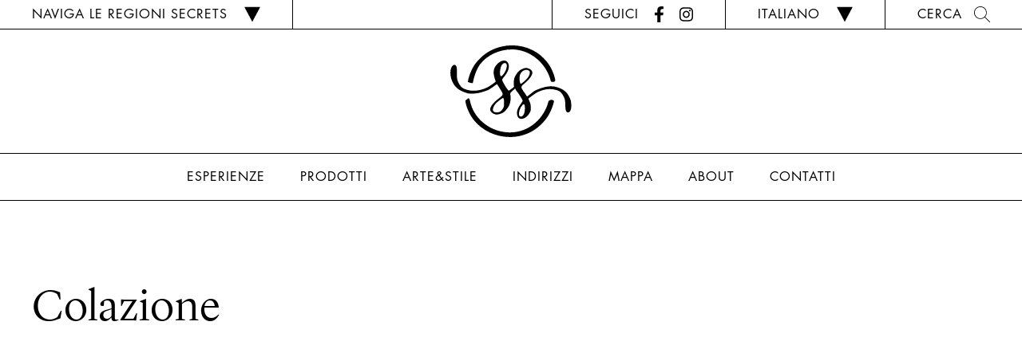

--- FILE ---
content_type: text/html; charset=UTF-8
request_url: https://siciliasecrets.com/tag/colazione/
body_size: 55099
content:
<!DOCTYPE html>
<html lang="it-IT">
<head><meta charset="UTF-8"><script>if(navigator.userAgent.match(/MSIE|Internet Explorer/i)||navigator.userAgent.match(/Trident\/7\..*?rv:11/i)){var href=document.location.href;if(!href.match(/[?&]nowprocket/)){if(href.indexOf("?")==-1){if(href.indexOf("#")==-1){document.location.href=href+"?nowprocket=1"}else{document.location.href=href.replace("#","?nowprocket=1#")}}else{if(href.indexOf("#")==-1){document.location.href=href+"&nowprocket=1"}else{document.location.href=href.replace("#","&nowprocket=1#")}}}}</script><script>(()=>{class RocketLazyLoadScripts{constructor(){this.v="2.0.2",this.userEvents=["keydown","keyup","mousedown","mouseup","mousemove","mouseover","mouseenter","mouseout","mouseleave","touchmove","touchstart","touchend","touchcancel","wheel","click","dblclick","input","visibilitychange"],this.attributeEvents=["onblur","onclick","oncontextmenu","ondblclick","onfocus","onmousedown","onmouseenter","onmouseleave","onmousemove","onmouseout","onmouseover","onmouseup","onmousewheel","onscroll","onsubmit"]}async t(){this.i(),this.o(),/iP(ad|hone)/.test(navigator.userAgent)&&this.h(),this.u(),this.l(this),this.m(),this.k(this),this.p(this),this._(),await Promise.all([this.R(),this.L()]),this.lastBreath=Date.now(),this.S(this),this.P(),this.D(),this.O(),this.M(),await this.C(this.delayedScripts.normal),await this.C(this.delayedScripts.defer),await this.C(this.delayedScripts.async),this.T("domReady"),await this.F(),await this.j(),await this.I(),this.T("windowLoad"),await this.A(),window.dispatchEvent(new Event("rocket-allScriptsLoaded")),this.everythingLoaded=!0,this.lastTouchEnd&&await new Promise((t=>setTimeout(t,500-Date.now()+this.lastTouchEnd))),this.H(),this.T("all"),this.U(),this.W()}i(){this.CSPIssue=sessionStorage.getItem("rocketCSPIssue"),document.addEventListener("securitypolicyviolation",(t=>{this.CSPIssue||"script-src-elem"!==t.violatedDirective||"data"!==t.blockedURI||(this.CSPIssue=!0,sessionStorage.setItem("rocketCSPIssue",!0))}),{isRocket:!0})}o(){window.addEventListener("pageshow",(t=>{this.persisted=t.persisted,this.realWindowLoadedFired=!0}),{isRocket:!0}),window.addEventListener("pagehide",(()=>{this.onFirstUserAction=null}),{isRocket:!0})}h(){let t;function e(e){t=e}window.addEventListener("touchstart",e,{isRocket:!0}),window.addEventListener("touchend",(function i(o){Math.abs(o.changedTouches[0].pageX-t.changedTouches[0].pageX)<10&&Math.abs(o.changedTouches[0].pageY-t.changedTouches[0].pageY)<10&&o.timeStamp-t.timeStamp<200&&(o.target.dispatchEvent(new PointerEvent("click",{target:o.target,bubbles:!0,cancelable:!0})),event.preventDefault(),window.removeEventListener("touchstart",e,{isRocket:!0}),window.removeEventListener("touchend",i,{isRocket:!0}))}),{isRocket:!0})}q(t){this.userActionTriggered||("mousemove"!==t.type||this.firstMousemoveIgnored?"keyup"===t.type||"mouseover"===t.type||"mouseout"===t.type||(this.userActionTriggered=!0,this.onFirstUserAction&&this.onFirstUserAction()):this.firstMousemoveIgnored=!0),"click"===t.type&&t.preventDefault(),this.savedUserEvents.length>0&&(t.stopPropagation(),t.stopImmediatePropagation()),"touchstart"===this.lastEvent&&"touchend"===t.type&&(this.lastTouchEnd=Date.now()),"click"===t.type&&(this.lastTouchEnd=0),this.lastEvent=t.type,this.savedUserEvents.push(t)}u(){this.savedUserEvents=[],this.userEventHandler=this.q.bind(this),this.userEvents.forEach((t=>window.addEventListener(t,this.userEventHandler,{passive:!1,isRocket:!0})))}U(){this.userEvents.forEach((t=>window.removeEventListener(t,this.userEventHandler,{passive:!1,isRocket:!0}))),this.savedUserEvents.forEach((t=>{t.target.dispatchEvent(new window[t.constructor.name](t.type,t))}))}m(){this.eventsMutationObserver=new MutationObserver((t=>{const e="return false";for(const i of t){if("attributes"===i.type){const t=i.target.getAttribute(i.attributeName);t&&t!==e&&(i.target.setAttribute("data-rocket-"+i.attributeName,t),i.target.setAttribute(i.attributeName,e))}"childList"===i.type&&i.addedNodes.forEach((t=>{if(t.nodeType===Node.ELEMENT_NODE)for(const i of t.attributes)this.attributeEvents.includes(i.name)&&i.value&&""!==i.value&&(t.setAttribute("data-rocket-"+i.name,i.value),t.setAttribute(i.name,e))}))}})),this.eventsMutationObserver.observe(document,{subtree:!0,childList:!0,attributeFilter:this.attributeEvents})}H(){this.eventsMutationObserver.disconnect(),this.attributeEvents.forEach((t=>{document.querySelectorAll("[data-rocket-"+t+"]").forEach((e=>{e.setAttribute(t,e.getAttribute("data-rocket-"+t)),e.removeAttribute("data-rocket-"+t)}))}))}k(t){Object.defineProperty(HTMLElement.prototype,"onclick",{get(){return this.rocketonclick},set(e){this.rocketonclick=e,this.setAttribute(t.everythingLoaded?"onclick":"data-rocket-onclick","this.rocketonclick(event)")}})}S(t){function e(e,i){let o=e[i];e[i]=null,Object.defineProperty(e,i,{get:()=>o,set(s){t.everythingLoaded?o=s:e["rocket"+i]=o=s}})}e(document,"onreadystatechange"),e(window,"onload"),e(window,"onpageshow");try{Object.defineProperty(document,"readyState",{get:()=>t.rocketReadyState,set(e){t.rocketReadyState=e},configurable:!0}),document.readyState="loading"}catch(t){console.log("WPRocket DJE readyState conflict, bypassing")}}l(t){this.originalAddEventListener=EventTarget.prototype.addEventListener,this.originalRemoveEventListener=EventTarget.prototype.removeEventListener,this.savedEventListeners=[],EventTarget.prototype.addEventListener=function(e,i,o){o&&o.isRocket||!t.B(e,this)&&!t.userEvents.includes(e)||t.B(e,this)&&!t.userActionTriggered||e.startsWith("rocket-")?t.originalAddEventListener.call(this,e,i,o):t.savedEventListeners.push({target:this,remove:!1,type:e,func:i,options:o})},EventTarget.prototype.removeEventListener=function(e,i,o){o&&o.isRocket||!t.B(e,this)&&!t.userEvents.includes(e)||t.B(e,this)&&!t.userActionTriggered||e.startsWith("rocket-")?t.originalRemoveEventListener.call(this,e,i,o):t.savedEventListeners.push({target:this,remove:!0,type:e,func:i,options:o})}}T(t){"all"===t&&(EventTarget.prototype.addEventListener=this.originalAddEventListener,EventTarget.prototype.removeEventListener=this.originalRemoveEventListener),this.savedEventListeners=this.savedEventListeners.filter((e=>{let i=e.type,o=e.target||window;return"domReady"===t&&"DOMContentLoaded"!==i&&"readystatechange"!==i||("windowLoad"===t&&"load"!==i&&"readystatechange"!==i&&"pageshow"!==i||(this.B(i,o)&&(i="rocket-"+i),e.remove?o.removeEventListener(i,e.func,e.options):o.addEventListener(i,e.func,e.options),!1))}))}p(t){let e;function i(e){return t.everythingLoaded?e:e.split(" ").map((t=>"load"===t||t.startsWith("load.")?"rocket-jquery-load":t)).join(" ")}function o(o){function s(e){const s=o.fn[e];o.fn[e]=o.fn.init.prototype[e]=function(){return this[0]===window&&t.userActionTriggered&&("string"==typeof arguments[0]||arguments[0]instanceof String?arguments[0]=i(arguments[0]):"object"==typeof arguments[0]&&Object.keys(arguments[0]).forEach((t=>{const e=arguments[0][t];delete arguments[0][t],arguments[0][i(t)]=e}))),s.apply(this,arguments),this}}if(o&&o.fn&&!t.allJQueries.includes(o)){const e={DOMContentLoaded:[],"rocket-DOMContentLoaded":[]};for(const t in e)document.addEventListener(t,(()=>{e[t].forEach((t=>t()))}),{isRocket:!0});o.fn.ready=o.fn.init.prototype.ready=function(i){function s(){parseInt(o.fn.jquery)>2?setTimeout((()=>i.bind(document)(o))):i.bind(document)(o)}return t.realDomReadyFired?!t.userActionTriggered||t.fauxDomReadyFired?s():e["rocket-DOMContentLoaded"].push(s):e.DOMContentLoaded.push(s),o([])},s("on"),s("one"),s("off"),t.allJQueries.push(o)}e=o}t.allJQueries=[],o(window.jQuery),Object.defineProperty(window,"jQuery",{get:()=>e,set(t){o(t)}})}P(){const t=new Map;document.write=document.writeln=function(e){const i=document.currentScript,o=document.createRange(),s=i.parentElement;let n=t.get(i);void 0===n&&(n=i.nextSibling,t.set(i,n));const a=document.createDocumentFragment();o.setStart(a,0),a.appendChild(o.createContextualFragment(e)),s.insertBefore(a,n)}}async R(){return new Promise((t=>{this.userActionTriggered?t():this.onFirstUserAction=t}))}async L(){return new Promise((t=>{document.addEventListener("DOMContentLoaded",(()=>{this.realDomReadyFired=!0,t()}),{isRocket:!0})}))}async I(){return this.realWindowLoadedFired?Promise.resolve():new Promise((t=>{window.addEventListener("load",t,{isRocket:!0})}))}M(){this.pendingScripts=[];this.scriptsMutationObserver=new MutationObserver((t=>{for(const e of t)e.addedNodes.forEach((t=>{"SCRIPT"!==t.tagName||t.noModule||t.isWPRocket||this.pendingScripts.push({script:t,promise:new Promise((e=>{const i=()=>{const i=this.pendingScripts.findIndex((e=>e.script===t));i>=0&&this.pendingScripts.splice(i,1),e()};t.addEventListener("load",i,{isRocket:!0}),t.addEventListener("error",i,{isRocket:!0}),setTimeout(i,1e3)}))})}))})),this.scriptsMutationObserver.observe(document,{childList:!0,subtree:!0})}async j(){await this.J(),this.pendingScripts.length?(await this.pendingScripts[0].promise,await this.j()):this.scriptsMutationObserver.disconnect()}D(){this.delayedScripts={normal:[],async:[],defer:[]},document.querySelectorAll("script[type$=rocketlazyloadscript]").forEach((t=>{t.hasAttribute("data-rocket-src")?t.hasAttribute("async")&&!1!==t.async?this.delayedScripts.async.push(t):t.hasAttribute("defer")&&!1!==t.defer||"module"===t.getAttribute("data-rocket-type")?this.delayedScripts.defer.push(t):this.delayedScripts.normal.push(t):this.delayedScripts.normal.push(t)}))}async _(){await this.L();let t=[];document.querySelectorAll("script[type$=rocketlazyloadscript][data-rocket-src]").forEach((e=>{let i=e.getAttribute("data-rocket-src");if(i&&!i.startsWith("data:")){i.startsWith("//")&&(i=location.protocol+i);try{const o=new URL(i).origin;o!==location.origin&&t.push({src:o,crossOrigin:e.crossOrigin||"module"===e.getAttribute("data-rocket-type")})}catch(t){}}})),t=[...new Map(t.map((t=>[JSON.stringify(t),t]))).values()],this.N(t,"preconnect")}async $(t){if(await this.G(),!0!==t.noModule||!("noModule"in HTMLScriptElement.prototype))return new Promise((e=>{let i;function o(){(i||t).setAttribute("data-rocket-status","executed"),e()}try{if(navigator.userAgent.includes("Firefox/")||""===navigator.vendor||this.CSPIssue)i=document.createElement("script"),[...t.attributes].forEach((t=>{let e=t.nodeName;"type"!==e&&("data-rocket-type"===e&&(e="type"),"data-rocket-src"===e&&(e="src"),i.setAttribute(e,t.nodeValue))})),t.text&&(i.text=t.text),t.nonce&&(i.nonce=t.nonce),i.hasAttribute("src")?(i.addEventListener("load",o,{isRocket:!0}),i.addEventListener("error",(()=>{i.setAttribute("data-rocket-status","failed-network"),e()}),{isRocket:!0}),setTimeout((()=>{i.isConnected||e()}),1)):(i.text=t.text,o()),i.isWPRocket=!0,t.parentNode.replaceChild(i,t);else{const i=t.getAttribute("data-rocket-type"),s=t.getAttribute("data-rocket-src");i?(t.type=i,t.removeAttribute("data-rocket-type")):t.removeAttribute("type"),t.addEventListener("load",o,{isRocket:!0}),t.addEventListener("error",(i=>{this.CSPIssue&&i.target.src.startsWith("data:")?(console.log("WPRocket: CSP fallback activated"),t.removeAttribute("src"),this.$(t).then(e)):(t.setAttribute("data-rocket-status","failed-network"),e())}),{isRocket:!0}),s?(t.fetchPriority="high",t.removeAttribute("data-rocket-src"),t.src=s):t.src="data:text/javascript;base64,"+window.btoa(unescape(encodeURIComponent(t.text)))}}catch(i){t.setAttribute("data-rocket-status","failed-transform"),e()}}));t.setAttribute("data-rocket-status","skipped")}async C(t){const e=t.shift();return e?(e.isConnected&&await this.$(e),this.C(t)):Promise.resolve()}O(){this.N([...this.delayedScripts.normal,...this.delayedScripts.defer,...this.delayedScripts.async],"preload")}N(t,e){this.trash=this.trash||[];let i=!0;var o=document.createDocumentFragment();t.forEach((t=>{const s=t.getAttribute&&t.getAttribute("data-rocket-src")||t.src;if(s&&!s.startsWith("data:")){const n=document.createElement("link");n.href=s,n.rel=e,"preconnect"!==e&&(n.as="script",n.fetchPriority=i?"high":"low"),t.getAttribute&&"module"===t.getAttribute("data-rocket-type")&&(n.crossOrigin=!0),t.crossOrigin&&(n.crossOrigin=t.crossOrigin),t.integrity&&(n.integrity=t.integrity),t.nonce&&(n.nonce=t.nonce),o.appendChild(n),this.trash.push(n),i=!1}})),document.head.appendChild(o)}W(){this.trash.forEach((t=>t.remove()))}async F(){try{document.readyState="interactive"}catch(t){}this.fauxDomReadyFired=!0;try{await this.G(),document.dispatchEvent(new Event("rocket-readystatechange")),await this.G(),document.rocketonreadystatechange&&document.rocketonreadystatechange(),await this.G(),document.dispatchEvent(new Event("rocket-DOMContentLoaded")),await this.G(),window.dispatchEvent(new Event("rocket-DOMContentLoaded"))}catch(t){console.error(t)}}async A(){try{document.readyState="complete"}catch(t){}try{await this.G(),document.dispatchEvent(new Event("rocket-readystatechange")),await this.G(),document.rocketonreadystatechange&&document.rocketonreadystatechange(),await this.G(),window.dispatchEvent(new Event("rocket-load")),await this.G(),window.rocketonload&&window.rocketonload(),await this.G(),this.allJQueries.forEach((t=>t(window).trigger("rocket-jquery-load"))),await this.G();const t=new Event("rocket-pageshow");t.persisted=this.persisted,window.dispatchEvent(t),await this.G(),window.rocketonpageshow&&window.rocketonpageshow({persisted:this.persisted})}catch(t){console.error(t)}}async G(){Date.now()-this.lastBreath>45&&(await this.J(),this.lastBreath=Date.now())}async J(){return document.hidden?new Promise((t=>setTimeout(t))):new Promise((t=>requestAnimationFrame(t)))}B(t,e){return e===document&&"readystatechange"===t||(e===document&&"DOMContentLoaded"===t||(e===window&&"DOMContentLoaded"===t||(e===window&&"load"===t||e===window&&"pageshow"===t)))}static run(){(new RocketLazyLoadScripts).t()}}RocketLazyLoadScripts.run()})();</script>
	
	<meta http-equiv="X-UA-Compatible" content="IE=edge">
	<meta name="viewport" content="width=device-width, initial-scale=1, shrink-to-fit=no">
	<meta name="mobile-web-app-capable" content="yes">
	<meta name="apple-mobile-web-app-capable" content="yes">
	<meta name="apple-mobile-web-app-title" content="Sicilia Secrets - Where Food Meets Art &amp; Design">
	<link rel="profile" href="http://gmpg.org/xfn/11">
	<link rel="pingback" href="https://siciliasecrets.com/xmlrpc.php">
	<meta name='robots' content='index, follow, max-image-preview:large, max-snippet:-1, max-video-preview:-1' />
	<style></style>
	<link rel="alternate" hreflang="en" href="https://siciliasecrets.com/en/tag/breakfast/" />
<link rel="alternate" hreflang="it" href="https://siciliasecrets.com/tag/colazione/" />
<link rel="alternate" hreflang="x-default" href="https://siciliasecrets.com/tag/colazione/" />

	<!-- This site is optimized with the Yoast SEO plugin v24.4 - https://yoast.com/wordpress/plugins/seo/ -->
	<title>Colazione &#8211; Sicilia Secrets</title><link rel="preload" data-rocket-preload as="font" href="https://siciliasecrets.com/wp-content/themes/LS/fonts/FuturaLTW01-Book.woff2" crossorigin><link rel="preload" data-rocket-preload as="font" href="https://siciliasecrets.com/wp-content/themes/LS/fonts/vs-serif-light.woff2" crossorigin><link rel="preload" data-rocket-preload as="font" href="https://siciliasecrets.com/wp-content/themes/LS/fonts/vs-serif-light-italic.woff2" crossorigin><style id="wpr-usedcss">img:is([sizes=auto i],[sizes^="auto," i]){contain-intrinsic-size:3000px 1500px}:root{--blue:#007bff;--indigo:#6610f2;--purple:#6f42c1;--pink:#e83e8c;--red:#dc3545;--orange:#fd7e14;--yellow:#ffc107;--green:#28a745;--teal:#20c997;--cyan:#17a2b8;--white:#fff;--gray:#6c757d;--gray-dark:#343a40;--primary:#fff;--secondary:#eee;--success:#28a745;--info:#17a2b8;--warning:#ffc107;--danger:#dc3545;--light:#f8f9fa;--dark:#343a40;--breakpoint-xs:0;--breakpoint-sm:576px;--breakpoint-md:768px;--breakpoint-lg:1024px;--breakpoint-xl:1200px;--font-family-sans-serif:-apple-system,BlinkMacSystemFont,"Segoe UI",Roboto,"Helvetica Neue",Arial,"Noto Sans",sans-serif,"Apple Color Emoji","Segoe UI Emoji","Segoe UI Symbol","Noto Color Emoji";--font-family-monospace:SFMono-Regular,Menlo,Monaco,Consolas,"Liberation Mono","Courier New",monospace}*,::after,::before{-webkit-box-sizing:border-box;box-sizing:border-box}html{font-family:sans-serif;line-height:1.15;-webkit-text-size-adjust:100%;-webkit-tap-highlight-color:transparent}article,aside,figcaption,figure,footer,header,main,nav{display:block}body{margin:0;font-family:"Vs Serif",serif;font-size:1rem;font-weight:300;line-height:1.5;color:#000;text-align:left;background-color:#fff}h1,h2,h3{margin-top:0;margin-bottom:0}p{margin-top:0;margin-bottom:1rem}ul{margin-top:0;margin-bottom:1rem}ul ul{margin-bottom:0}small{font-size:80%}a{color:#000;text-decoration:none;background-color:transparent}a:hover{color:#999;text-decoration:underline}a:not([href]){color:inherit;text-decoration:none}a:not([href]):hover{color:inherit;text-decoration:none}figure{margin:0 0 1rem}img{vertical-align:middle;border-style:none}svg{overflow:hidden;vertical-align:middle}table{border-collapse:collapse}caption{padding-top:.75rem;padding-bottom:.75rem;color:#6c757d;text-align:left;caption-side:bottom}label{display:inline-block;margin-bottom:.5rem}button{border-radius:0}button:focus{outline:dotted 1px;outline:-webkit-focus-ring-color auto 5px}button,input,optgroup,select,textarea{margin:0;font-family:inherit;font-size:inherit;line-height:inherit}button,input{overflow:visible}button,select{text-transform:none}select{word-wrap:normal}[type=button],[type=submit],button{-webkit-appearance:button}[type=button]:not(:disabled),[type=submit]:not(:disabled),button:not(:disabled){cursor:pointer}[type=button]::-moz-focus-inner,[type=submit]::-moz-focus-inner,button::-moz-focus-inner{padding:0;border-style:none}input[type=checkbox],input[type=radio]{-webkit-box-sizing:border-box;box-sizing:border-box;padding:0}textarea{overflow:auto;resize:vertical}fieldset{min-width:0;padding:0;margin:0;border:0}legend{display:block;width:100%;max-width:100%;padding:0;margin-bottom:.5rem;font-size:1.5rem;line-height:inherit;color:inherit;white-space:normal}progress{vertical-align:baseline}[type=number]::-webkit-inner-spin-button,[type=number]::-webkit-outer-spin-button{height:auto}[type=search]{outline-offset:-2px;-webkit-appearance:none}[type=search]::-webkit-search-decoration{-webkit-appearance:none}::-webkit-file-upload-button{font:inherit;-webkit-appearance:button}template{display:none}[hidden]{display:none!important}.h3,h1,h2,h3{margin-bottom:0;font-family:"Vs serif",serif;font-weight:300;line-height:1.2}h1{font-size:1.75rem}h2{font-size:1.75rem}.h3,h3{font-size:1.75rem}.small,small{font-size:80%;font-weight:300}.container-fluid{width:100%;padding-right:20px;padding-left:20px;margin-right:auto;margin-left:auto}.row{display:-webkit-box;display:-ms-flexbox;display:flex;-ms-flex-wrap:wrap;flex-wrap:wrap;margin-right:-20px;margin-left:-20px}.col-12,.col-md-3,.col-md-4,.col-xl-6{position:relative;width:100%;padding-right:20px;padding-left:20px}.col-12{-webkit-box-flex:0;-ms-flex:0 0 100%;flex:0 0 100%;max-width:100%}@media (min-width:768px){.col-md-3{-webkit-box-flex:0;-ms-flex:0 0 25%;flex:0 0 25%;max-width:25%}.col-md-4{-webkit-box-flex:0;-ms-flex:0 0 33.33333%;flex:0 0 33.33333%;max-width:33.33333%}}@media (min-width:1200px){.col-xl-6{-webkit-box-flex:0;-ms-flex:0 0 50%;flex:0 0 50%;max-width:50%}}.btn{display:inline-block;font-weight:300;color:#000;text-align:center;vertical-align:middle;cursor:pointer;-webkit-user-select:none;-moz-user-select:none;-ms-user-select:none;user-select:none;background-color:transparent;border:1px solid transparent;padding:.375rem .75rem;font-size:1rem;line-height:1.5;border-radius:0;-webkit-transition:color .15s ease-in-out,background-color .15s ease-in-out,border-color .15s ease-in-out,-webkit-box-shadow .15s ease-in-out;transition:color .15s ease-in-out,background-color .15s ease-in-out,border-color .15s ease-in-out,-webkit-box-shadow .15s ease-in-out;transition:color .15s ease-in-out,background-color .15s ease-in-out,border-color .15s ease-in-out,box-shadow .15s ease-in-out;transition:color .15s ease-in-out,background-color .15s ease-in-out,border-color .15s ease-in-out,box-shadow .15s ease-in-out,-webkit-box-shadow .15s ease-in-out}@media (prefers-reduced-motion:reduce){.btn{-webkit-transition:none;transition:none}}.btn:hover{color:#000;text-decoration:none}.btn.focus,.btn:focus{outline:0;-webkit-box-shadow:0 0 0 .2rem rgba(255,255,255,.25);box-shadow:0 0 0 .2rem rgba(255,255,255,.25)}.btn.disabled,.btn:disabled{opacity:.65}a.btn.disabled,fieldset:disabled a.btn{pointer-events:none}.fade{-webkit-transition:opacity .15s linear;transition:opacity .15s linear}@media (prefers-reduced-motion:reduce){.fade{-webkit-transition:none;transition:none}}.fade:not(.show){opacity:0}.collapse:not(.show){display:none}.collapsing{position:relative;height:0;overflow:hidden;-webkit-transition:height .35s;transition:height .35s ease}@media (prefers-reduced-motion:reduce){.collapsing{-webkit-transition:none;transition:none}}.dropdown,.dropleft,.dropright,.dropup{position:relative}.dropdown-toggle{white-space:nowrap}.dropdown-toggle::after{display:inline-block;margin-left:.255em;vertical-align:.255em;content:"";border-top:.3em solid;border-right:.3em solid transparent;border-bottom:0;border-left:.3em solid transparent}.dropdown-toggle:empty::after{margin-left:0}.dropdown-menu{position:absolute;top:100%;left:0;z-index:1000;display:none;float:left;min-width:10rem;padding:.5rem 0;margin:.125rem 0 0;font-size:1rem;color:#000;text-align:left;list-style:none;background-color:#fff;background-clip:padding-box;border:1px solid rgba(0,0,0,.15);border-radius:0}.dropdown-menu-right{right:0;left:auto}.dropup .dropdown-menu{top:auto;bottom:100%;margin-top:0;margin-bottom:.125rem}.dropup .dropdown-toggle::after{display:inline-block;margin-left:.255em;vertical-align:.255em;content:"";border-top:0;border-right:.3em solid transparent;border-bottom:.3em solid;border-left:.3em solid transparent}.dropup .dropdown-toggle:empty::after{margin-left:0}.dropright .dropdown-menu{top:0;right:auto;left:100%;margin-top:0;margin-left:.125rem}.dropright .dropdown-toggle::after{display:inline-block;margin-left:.255em;vertical-align:.255em;content:"";border-top:.3em solid transparent;border-right:0;border-bottom:.3em solid transparent;border-left:.3em solid}.dropright .dropdown-toggle:empty::after{margin-left:0}.dropright .dropdown-toggle::after{vertical-align:0}.dropleft .dropdown-menu{top:0;right:100%;left:auto;margin-top:0;margin-right:.125rem}.dropleft .dropdown-toggle::after{display:inline-block;margin-left:.255em;vertical-align:.255em;content:""}.dropleft .dropdown-toggle::after{display:none}.dropleft .dropdown-toggle::before{display:inline-block;margin-right:.255em;vertical-align:.255em;content:"";border-top:.3em solid transparent;border-right:.3em solid;border-bottom:.3em solid transparent}.dropleft .dropdown-toggle:empty::after{margin-left:0}.dropleft .dropdown-toggle::before{vertical-align:0}.dropdown-menu[x-placement^=bottom],.dropdown-menu[x-placement^=left],.dropdown-menu[x-placement^=right],.dropdown-menu[x-placement^=top]{right:auto;bottom:auto}.dropdown-item{display:block;width:100%;padding:.25rem 1.5rem;clear:both;font-weight:300;color:#212529;text-align:inherit;white-space:nowrap;background-color:transparent;border:0}.dropdown-item:focus,.dropdown-item:hover{color:#16181b;text-decoration:none;background-color:#f8f9fa}.dropdown-item.active,.dropdown-item:active{color:#fff;text-decoration:none;background-color:#fff}.dropdown-item.disabled,.dropdown-item:disabled{color:#6c757d;pointer-events:none;background-color:transparent}.dropdown-menu.show{display:block}.nav{display:-webkit-box;display:-ms-flexbox;display:flex;-ms-flex-wrap:wrap;flex-wrap:wrap;padding-left:0;margin-bottom:0;list-style:none}.nav-link{display:block;padding:.5rem 1rem}.nav-link:focus,.nav-link:hover{text-decoration:none}.nav-link.disabled{color:#6c757d;pointer-events:none;cursor:default}.navbar{position:relative;display:-webkit-box;display:-ms-flexbox;display:flex;-ms-flex-wrap:wrap;flex-wrap:wrap;-webkit-box-align:center;-ms-flex-align:center;align-items:center;-webkit-box-pack:justify;-ms-flex-pack:justify;justify-content:space-between;padding:0}.navbar .container-fluid{display:-webkit-box;display:-ms-flexbox;display:flex;-ms-flex-wrap:wrap;flex-wrap:wrap;-webkit-box-align:center;-ms-flex-align:center;align-items:center;-webkit-box-pack:justify;-ms-flex-pack:justify;justify-content:space-between}.navbar-nav{display:-webkit-box;display:-ms-flexbox;display:flex;-webkit-box-orient:vertical;-webkit-box-direction:normal;-ms-flex-direction:column;flex-direction:column;padding-left:0;margin-bottom:0;list-style:none}.navbar-nav .nav-link{padding-right:0;padding-left:0}.navbar-nav .dropdown-menu{position:static;float:none}.navbar-toggler{padding:.25rem .75rem;font-size:1.25rem;line-height:1;background-color:transparent;border:1px solid transparent;border-radius:0}.navbar-toggler:focus,.navbar-toggler:hover{text-decoration:none}.pagination{display:-webkit-box;display:-ms-flexbox;display:flex;padding-left:0;list-style:none;border-radius:0}.close{float:right;font-size:1.5rem;font-weight:700;line-height:1;color:#000;text-shadow:0 1px 0 #fff;opacity:.5}.close:hover{color:#000;text-decoration:none}.close:not(:disabled):not(.disabled):focus,.close:not(:disabled):not(.disabled):hover{opacity:.75}button.close{padding:0;background-color:transparent;border:0;-webkit-appearance:none;-moz-appearance:none;appearance:none}a.close.disabled{pointer-events:none}.modal-open{overflow:hidden}.modal-open .modal{overflow-x:hidden;overflow-y:auto}.modal{position:fixed;top:0;left:0;z-index:1050;display:none;width:100%;height:100%;overflow:hidden;outline:0}.modal-dialog{position:relative;width:auto;margin:.5rem;pointer-events:none}.modal.fade .modal-dialog{-webkit-transition:-webkit-transform .3s ease-out;transition:-webkit-transform .3s ease-out;transition:transform .3s ease-out;transition:transform .3s ease-out,-webkit-transform .3s ease-out;-webkit-transform:translate(0,-50px);transform:translate(0,-50px)}@media (prefers-reduced-motion:reduce){.modal.fade .modal-dialog{-webkit-transition:none;transition:none}}.modal.show .modal-dialog{-webkit-transform:none;transform:none}.modal.modal-static .modal-dialog{-webkit-transform:scale(1.02);transform:scale(1.02)}.modal-dialog-scrollable{display:-webkit-box;display:-ms-flexbox;display:flex;max-height:calc(100% - 1rem)}.modal-dialog-scrollable .modal-body{overflow-y:auto}.modal-backdrop{position:fixed;top:0;left:0;z-index:1040;width:100vw;height:100vh;background-color:#000}.modal-backdrop.fade{opacity:0}.modal-backdrop.show{opacity:.5}.modal-body{position:relative;-webkit-box-flex:1;-ms-flex:1 1 auto;flex:1 1 auto;padding:1rem}.modal-scrollbar-measure{position:absolute;top:-9999px;width:50px;height:50px;overflow:scroll}@media (min-width:576px){.modal-dialog{max-width:500px;margin:1.75rem auto}.modal-dialog-scrollable{max-height:calc(100% - 3.5rem)}}.bg-secondary{background-color:#eee!important}a.bg-secondary:focus,a.bg-secondary:hover,button.bg-secondary:focus,button.bg-secondary:hover{background-color:#d5d5d5!important}.border{border:1px solid #dee2e6!important}.d-none{display:none!important}.position-static{position:static!important}@supports ((position:-webkit-sticky) or (position:sticky)){.sticky-top{position:-webkit-sticky;position:sticky;top:0;z-index:1020}}.mt-4,.my-4{margin-top:40px!important}.mb-4,.my-4{margin-bottom:40px!important}.mb-5{margin-bottom:60px!important}.py-4{padding-top:40px!important}.py-4{padding-bottom:40px!important}.py-5{padding-top:60px!important}.py-5{padding-bottom:60px!important}@media (min-width:768px){.d-md-block{display:block!important}.mb-md-5{margin-bottom:60px!important}.my-md-6{margin-top:100px!important}.mb-md-6,.my-md-6{margin-bottom:100px!important}.py-md-5{padding-top:60px!important}.py-md-5{padding-bottom:60px!important}.py-md-6{padding-top:100px!important}.py-md-6{padding-bottom:100px!important}}@media (min-width:1200px){.py-xl-6{padding-top:100px!important}.py-xl-6{padding-bottom:100px!important}.py-xl-7{padding-top:120px!important}.py-xl-7{padding-bottom:120px!important}}.text-uppercase{text-transform:uppercase!important}.visible{visibility:visible!important}#secondary img,article img,figure,img,img.wp-post-image{max-width:100%;height:auto}.navbar h1{font-weight:300}.fa-play:before{content:""}.fa-clone:before{content:""}@font-face{font-family:'VS sans-serif';src:url(https://siciliasecrets.com/wp-content/themes/LS/fonts/FuturaLTW01-Book.woff2) format("woff2"),url(https://siciliasecrets.com/wp-content/themes/LS/fonts/FuturaLTW01-Book.woff) format("woff");font-weight:400;font-style:normal;font-display:swap}@font-face{font-family:'Vs serif';src:url(https://siciliasecrets.com/wp-content/themes/LS/fonts/vs-serif-light.woff2) format("woff2"),url(https://siciliasecrets.com/wp-content/themes/LS/fonts/vs-serif-light.woff) format("woff");font-weight:300;font-style:normal;font-display:swap}@font-face{font-family:'Vs serif';src:url(https://siciliasecrets.com/wp-content/themes/LS/fonts/vs-serif-light-italic.woff2) format("woff2"),url(https://siciliasecrets.com/wp-content/themes/LS/fonts/vs-serif-light-italic.woff) format("woff");font-weight:300;font-style:italic;font-display:swap}a,h1,h2,h3,li,p,span{max-height:10000em}.logo{padding-top:20px;padding-bottom:20px;border-top:1px solid #000;border-bottom:1px solid #000}.logo h1{text-align:center;line-height:0}.logo h1 a{display:inline-block}.logo h1 img{width:auto;height:80px;display:block}#colophon svg{width:240px;height:auto;margin-top:10px;margin-bottom:10px}@media (min-width:768px){.logo h1 img{height:115px}#colophon svg{width:auto;height:50px}body #moove_gdpr_cookie_info_bar.moove-gdpr-light-scheme{width:50%;left:auto;right:0}}body #moove_gdpr_cookie_info_bar.moove-gdpr-light-scheme{border-top:0;background-color:#000}body #moove_gdpr_cookie_info_bar.moove-gdpr-light-scheme .moove-gdpr-info-bar-container{padding:20px}body #moove_gdpr_cookie_info_bar.moove-gdpr-light-scheme .moove-gdpr-info-bar-container .moove-gdpr-info-bar-content{padding-left:0;padding-right:0;-webkit-box-orient:vertical;-webkit-box-direction:normal;-ms-flex-direction:column;flex-direction:column;-webkit-box-align:start;-ms-flex-align:start;align-items:flex-start}body #moove_gdpr_cookie_info_bar.moove-gdpr-light-scheme .moove-gdpr-info-bar-container .moove-gdpr-info-bar-content .moove-gdpr-button-holder{padding-left:0;margin-top:20px;margin-left:0;display:-webkit-box;display:-ms-flexbox;display:flex;width:100%}body #moove_gdpr_cookie_info_bar.moove-gdpr-light-scheme .moove-gdpr-info-bar-container .moove-gdpr-info-bar-content a,body #moove_gdpr_cookie_info_bar.moove-gdpr-light-scheme .moove-gdpr-info-bar-container .moove-gdpr-info-bar-content h1,body #moove_gdpr_cookie_info_bar.moove-gdpr-light-scheme .moove-gdpr-info-bar-container .moove-gdpr-info-bar-content h2,body #moove_gdpr_cookie_info_bar.moove-gdpr-light-scheme .moove-gdpr-info-bar-container .moove-gdpr-info-bar-content h3,body #moove_gdpr_cookie_info_bar.moove-gdpr-light-scheme .moove-gdpr-info-bar-container .moove-gdpr-info-bar-content p{color:#fff;line-height:1.5}body #moove_gdpr_cookie_info_bar.moove-gdpr-light-scheme .moove-gdpr-info-bar-container .moove-gdpr-info-bar-content p a{text-decoration:none;color:#fff;border-bottom:1px solid #fff}body #moove_gdpr_cookie_info_bar.moove-gdpr-light-scheme .moove-gdpr-info-bar-container .moove-gdpr-info-bar-content button.moove-gdpr-infobar-close-btn{color:#fff;-webkit-box-shadow:none;box-shadow:none}body #moove_gdpr_cookie_info_bar.moove-gdpr-light-scheme .moove-gdpr-info-bar-container .moove-gdpr-info-bar-content button.moove-gdpr-infobar-close-btn i{-webkit-transform:scale(1.2);transform:scale(1.2);margin-top:-3px}body #moove_gdpr_cookie_info_bar.moove-gdpr-light-scheme .moove-gdpr-info-bar-container .moove-gdpr-info-bar-content button.moove-gdpr-infobar-close-btn i:before{width:1px}body #moove_gdpr_cookie_info_bar.moove-gdpr-light-scheme .moove-gdpr-info-bar-container .moove-gdpr-info-bar-content button.moove-gdpr-infobar-close-btn i:after{width:1px}body #moove_gdpr_cookie_info_bar.moove-gdpr-light-scheme .moove-gdpr-info-bar-container .moove-gdpr-info-bar-content button.moove-gdpr-infobar-close-btn:hover{background-color:transparent;color:inherit}body #moove_gdpr_cookie_info_bar.moove-gdpr-light-scheme .moove-gdpr-info-bar-container .moove-gdpr-info-bar-content button.mgbutton{padding:0;margin:0 15px 0 0;border-bottom:none}body #moove_gdpr_cookie_info_bar.moove-gdpr-light-scheme .moove-gdpr-info-bar-container .moove-gdpr-info-bar-content button.moove-gdpr-infobar-allow-all{margin-right:auto;border:1px solid #fff;padding:8px 15px}body #moove_gdpr_cookie_info_bar.moove-gdpr-light-scheme .moove-gdpr-info-bar-container .moove-gdpr-info-bar-content button.moove-gdpr-infobar-allow-all:hover{border-bottom:1px solid #fff;background-color:transparent}body #moove_gdpr_cookie_info_bar.moove-gdpr-light-scheme .moove-gdpr-info-bar-container .moove-gdpr-info-bar-content button.mgbutton.moove-gdpr-infobar-reject-btn,body #moove_gdpr_cookie_info_bar.moove-gdpr-light-scheme .moove-gdpr-info-bar-container .moove-gdpr-info-bar-content button.mgbutton.moove-gdpr-infobar-settings-btn{opacity:1;color:#fff;background-color:transparent;-webkit-box-shadow:none;box-shadow:none;border-bottom:1px solid transparent}body #moove_gdpr_cookie_info_bar.moove-gdpr-light-scheme .moove-gdpr-info-bar-container .moove-gdpr-info-bar-content button.mgbutton.moove-gdpr-infobar-reject-btn:hover,body #moove_gdpr_cookie_info_bar.moove-gdpr-light-scheme .moove-gdpr-info-bar-container .moove-gdpr-info-bar-content button.mgbutton.moove-gdpr-infobar-settings-btn:hover{-webkit-box-shadow:none;box-shadow:none;opacity:1;color:#fff;background-color:transparent;border-bottom:1px solid #fff}body #moove_gdpr_cookie_info_bar.moove-gdpr-light-scheme .moove-gdpr-info-bar-container .moove-gdpr-info-bar-content #moove_gdpr_cookie_info_bar .moove-gdpr-infobar-close-btn{color:#000}body #moove_gdpr_cookie_info_bar.moove-gdpr-light-scheme .moove-gdpr-info-bar-container .moove-gdpr-info-bar-content #moove_gdpr_cookie_info_bar .moove-gdpr-infobar-close-btn i.moovegdpr-arrow-close:after,body #moove_gdpr_cookie_info_bar.moove-gdpr-light-scheme .moove-gdpr-info-bar-container .moove-gdpr-info-bar-content #moove_gdpr_cookie_info_bar .moove-gdpr-infobar-close-btn i.moovegdpr-arrow-close:before{background-color:#000}@media (min-width:1200px){body #moove_gdpr_cookie_info_bar.moove-gdpr-light-scheme{width:33.333333%;right:40px;bottom:20px}}body #moove_gdpr_cookie_info_bar.moove-gdpr-light-scheme .moove-gdpr-info-bar-container .moove-gdpr-info-bar-content a,body #moove_gdpr_cookie_info_bar.moove-gdpr-light-scheme .moove-gdpr-info-bar-container .moove-gdpr-info-bar-content h1,body #moove_gdpr_cookie_info_bar.moove-gdpr-light-scheme .moove-gdpr-info-bar-container .moove-gdpr-info-bar-content h2,body #moove_gdpr_cookie_info_bar.moove-gdpr-light-scheme .moove-gdpr-info-bar-container .moove-gdpr-info-bar-content h3,body #moove_gdpr_cookie_info_bar.moove-gdpr-light-scheme .moove-gdpr-info-bar-container .moove-gdpr-info-bar-content p{font-size:1rem;line-height:1.4}body #moove_gdpr_cookie_info_bar .moove-gdpr-info-bar-container .moove-gdpr-info-bar-content a.mgbutton,body #moove_gdpr_cookie_info_bar .moove-gdpr-info-bar-container .moove-gdpr-info-bar-content button.mgbutton{font-family:"VS sans-serif",sans-serif;font-weight:400;font-size:80%;text-transform:uppercase;letter-spacing:1px}body #moove_gdpr_cookie_modal .moove-gdpr-modal-content .moove-gdpr-modal-close i,body #moove_gdpr_cookie_modal .moove-gdpr-modal-content .moove-gdpr-modal-close span.gdpr-icon{background-color:#fff;border-radius:0}body #moove_gdpr_cookie_modal .moove-gdpr-modal-content.moove_gdpr_modal_theme_v2 .moove-gdpr-modal-title{height:auto;display:none;margin-bottom:0}body #moove_gdpr_cookie_modal .moove-gdpr-modal-content.moove_gdpr_modal_theme_v2 .moove-gdpr-modal-title .tab-title{font-weight:700;font-size:1rem;line-height:1.4}body #moove_gdpr_cookie_modal .moove-gdpr-modal-content.moove_gdpr_modal_theme_v2 .moove-gdpr-modal-title .moove-gdpr-company-logo-holder{display:none}body #moove_gdpr_cookie_modal .moove-gdpr-modal-content.moove_gdpr_modal_theme_v2 .moove-gdpr-modal-close .gdpr-icon.moovegdpr-arrow-close:after,body #moove_gdpr_cookie_modal .moove-gdpr-modal-content.moove_gdpr_modal_theme_v2 .moove-gdpr-modal-close .gdpr-icon.moovegdpr-arrow-close:before{width:1px;background-color:#000}body #moove_gdpr_cookie_modal .moove-gdpr-modal-content.moove_gdpr_modal_theme_v2 .moove-gdpr-modal-close:hover span.gdpr-icon{background-color:#fff;color:#000}body #moove_gdpr_cookie_modal .moove-gdpr-modal-content.moove_gdpr_modal_theme_v2 .moove-gdpr-tab-main span.tab-title{font-size:1rem;font-weight:700;line-height:1.4;margin-bottom:0}body #moove_gdpr_cookie_modal .moove-gdpr-modal-content.moove_gdpr_modal_theme_v2 .moove-gdpr-tab-main .moove-gdpr-tab-main-content a,body #moove_gdpr_cookie_modal .moove-gdpr-modal-content.moove_gdpr_modal_theme_v2 .moove-gdpr-tab-main .moove-gdpr-tab-main-content p{font-size:1rem;line-height:1.4}body #moove_gdpr_cookie_modal .moove-gdpr-modal-content.moove_gdpr_modal_theme_v2 .moove-gdpr-tab-main .moove-gdpr-tab-main-content a{text-decoration:none;border-bottom:1px solid #000}body #moove_gdpr_cookie_modal .moove-gdpr-modal-content.moove_gdpr_modal_theme_v2 .moove-gdpr-tab-main .moove-gdpr-status-bar,body #moove_gdpr_cookie_modal .moove-gdpr-modal-content.moove_gdpr_modal_theme_v2 .moove-gdpr-tab-main .moove-gdpr-status-bar.gdpr-checkbox-disabled{opacity:1;margin-right:0}body #moove_gdpr_cookie_modal .moove-gdpr-modal-content.moove_gdpr_modal_theme_v2 .moove-gdpr-tab-main .moove-gdpr-status-bar.gdpr-checkbox-disabled .cookie-switch input:checked+.cookie-slider:after{color:#000}body #moove_gdpr_cookie_modal .moove-gdpr-modal-content.moove_gdpr_modal_theme_v2 .cookie-switch .cookie-slider:before{border-color:#000;-webkit-box-shadow:none;box-shadow:none;bottom:0;background-color:#fff}body #moove_gdpr_cookie_modal .moove-gdpr-modal-content.moove_gdpr_modal_theme_v2 .moove-gdpr-tab-main .moove-gdpr-status-bar.gdpr-checkbox-disabled .cookie-switch input:checked+.cookie-slider{background-color:#000}body #moove_gdpr_cookie_modal .moove-gdpr-modal-content.moove_gdpr_modal_theme_v2 .cookie-switch .cookie-slider{background-color:#fff;border:1px solid #000}body #moove_gdpr_cookie_modal .moove-gdpr-modal-content.moove_gdpr_modal_theme_v2 .cookie-switch input:checked+.cookie-slider{background-color:#000}body #moove_gdpr_cookie_modal .moove-gdpr-modal-content.moove_gdpr_modal_theme_v2 .cookie-switch .cookie-slider:after{color:#000}body #moove_gdpr_cookie_modal .moove-gdpr-modal-content.moove_gdpr_modal_theme_v2 .moove-gdpr-modal-right-content{border:1px solid #000;padding-left:20px;padding-right:0;padding-bottom:100px}body #moove_gdpr_cookie_modal .moove-gdpr-modal-content.moove_gdpr_modal_theme_v2 .moove-gdpr-modal-right-content .main-modal-content{padding-right:15px}body #moove_gdpr_cookie_modal .moove-gdpr-modal-content.moove_gdpr_modal_theme_v2 .moove-gdpr-modal-footer-content{border-top:1px solid #000;height:auto;padding-top:15px;padding-bottom:15px}body #moove_gdpr_cookie_modal .moove-gdpr-modal-content.moove_gdpr_modal_theme_v2 .moove-gdpr-modal-footer-content .moove-gdpr-button-holder{padding-left:20px;padding-right:20px;margin:0 -4px}body #moove_gdpr_cookie_modal .moove-gdpr-modal-content.moove_gdpr_modal_theme_v2 .moove-gdpr-modal-footer-content .moove-gdpr-button-holder button.mgbutton{font-family:"VS sans-serif",sans-serif;text-transform:uppercase;letter-spacing:1px;padding:10px 15px;margin:0 4px;min-width:0}body #moove_gdpr_cookie_modal .moove-gdpr-modal-content.moove_gdpr_modal_theme_v2 .moove-gdpr-modal-footer-content .moove-gdpr-button-holder button.mgbutton:not(.moove-gdpr-modal-allow-all){background-color:#fff;border:1px solid #000;color:#000}body #moove_gdpr_cookie_modal .moove-gdpr-modal-content.moove_gdpr_modal_theme_v2 .moove-gdpr-modal-footer-content,body #moove_gdpr_cookie_modal .moove-gdpr-modal-content.moove_gdpr_modal_theme_v2 .moove-gdpr-modal-right-content{border-radius:0;background-color:#fff}body #moove_gdpr_cookie_modal .moove-gdpr-modal-content.moove_gdpr_modal_theme_v2 .moove-gdpr-modal-footer-content:before,body #moove_gdpr_cookie_modal .moove-gdpr-modal-content.moove_gdpr_modal_theme_v2 .moove-gdpr-modal-right-content:before{display:none}body .gdpr_lightbox{background-color:rgba(255,255,255,.8)}#instagram #sb_instagram #sbi_images{padding:0;grid-template-columns:repeat(2,1fr)}#instagram #sb_instagram #sbi_images .sbi_item:nth-last-of-type(-n+2){display:none}@media (min-width:768px){#instagram #sb_instagram #sbi_images{grid-template-columns:repeat(4,1fr)}}ul{margin:0;padding:0;list-style:none}button,button:focus{outline:0;border:none;background-color:transparent;padding:0}.btn.focus,.btn:focus{webkit-box-shadow:none;-webkit-box-shadow:none;box-shadow:none}figure{margin-bottom:0}a{-webkit-transition:.2s;transition:.2s}a:after{-webkit-transition:.2s;transition:.2s}a:hover{color:#000;text-decoration:none}cite{font-style:normal}html.ig{font-size:14px}body{letter-spacing:.5px;line-height:1.4}.navbar{display:block;text-transform:uppercase}.navbar a{text-transform:uppercase;letter-spacing:1px}.navbar .bottom{border-bottom:1px solid #000}.navbar.is-fixed{padding-bottom:54.656px}.navbar.is-fixed .bottom{position:fixed;top:0;left:0;right:0;z-index:9999;background-color:#fff}.top{display:-webkit-box;display:-ms-flexbox;display:flex;-webkit-box-pack:end;-ms-flex-pack:end;justify-content:flex-end}.top>div{padding-left:40px;padding-right:40px;padding-top:15px;padding-bottom:5px;border-left:1px solid #000}.top>div.site{display:none;border-left:none;border-right:1px solid #000}.top>div.regions{border-left:none;margin-right:auto}.top .regions{position:relative;z-index:100;background-color:#fff;width:100%;padding-left:20px;padding-right:20px}.top .regions svg{height:20px;width:auto;margin-left:15px;margin-top:-2px}.top .regions .submenu{right:0;padding-right:0}@media (min-width:768px){html.ig{font-size:16px}.top .regions .submenu{right:auto}.top .regions.is-open{border-left:1px solid #000;border-right:1px solid #000;margin-left:-1px}}@media (max-width:767px){.top .regions{width:100%!important}}.top .social{display:none}.top .social svg{height:20px;width:auto;margin-left:15px;margin-top:-2px}@media (min-width:1024px){#colophon svg{margin-top:40px;margin-bottom:40px}.navbar.is-fixed{padding-bottom:56px}.top>div{padding-top:5px}.top .regions.is-open{border-left:none;border-right:1px solid #000;margin-left:0}.top .regions{border-right:1px solid #000;padding-left:40px;padding-right:40px}.top .social{display:block}}.top .language{display:none;position:relative;z-index:100;background-color:#fff}.top .language svg{height:20px;width:auto;margin-left:15px;margin-top:-2px}.top .language .submenu{left:-1px}@media (min-width:1024px){.top .language{display:block}}.top .search{display:none}.top .search svg{height:20px;width:auto;margin-left:15px;margin-top:-2px}.top .submenu{position:absolute;z-index:99;left:0;right:0;top:100%;padding-top:5px;padding-bottom:10px;border-bottom:1px solid #000;opacity:0;visibility:hidden;background-color:#fff;margin-top:1px}.top .submenu ul li,.top .submenu ul li a{line-height:1.5;white-space:nowrap}.top .submenu ul li{padding-left:20px;padding-right:20px}.top .submenu ul li.lined{padding-bottom:5px;margin-bottom:10px;border-bottom:1px solid #000}.top .is-open{z-index:99}.top .is-open svg{-webkit-transform:rotate(180deg);transform:rotate(180deg)}.top .is-open .submenu{opacity:1;visibility:visible}@media (min-width:768px){.top .regions{width:auto}.top .submenu ul li,.top .submenu ul li a{line-height:inherit}.top .submenu{left:-1px;right:-1px;border-left:1px solid #000;border-right:1px solid #000}.top{max-width:720px;margin:0 auto}.navigation nav{max-width:680px;margin:0 auto}}@media (min-width:1024px){.top .search{display:block}.top .submenu ul li{padding-left:40px;padding-right:40px}.top .submenu{left:-1px;right:-1px;border-left:1px solid #000;border-right:1px solid #000}.top{max-width:none;margin:0}}.navigation{display:none;position:relative;padding-top:80px;padding-bottom:40px;padding-left:20px;padding-right:20px}.navigation.show-menu{display:block;position:fixed;top:0;left:0;right:0;bottom:0;z-index:999;overflow-y:auto;background-color:#fff}.navigation ul li{display:block;line-height:1;border-bottom:1px solid #000}.navigation ul li a{display:inline-block;font-size:1.25rem;padding-top:8px;padding-bottom:8px}.navigation ul li ul{border-top:1px solid #000;padding-left:40px}.navigation ul li ul li:last-child{border-bottom:none}@media (min-width:1024px){.navigation.show-menu{position:relative;top:auto;left:0;right:0;bottom:auto;overflow-y:visible}.navigation nav{max-width:none;margin:0}.navigation ul li a{font-size:inherit;padding-top:0;padding-bottom:0}.navigation ul li{display:inline-block;padding-top:20px;padding-bottom:20px;padding-left:10px;padding-right:10px;border-bottom:none}.navigation ul li ul{position:absolute;left:0;right:0;top:100%;z-index:9999;opacity:0;visibility:hidden;-webkit-transition:.2s;transition:.2s;border-top:1px solid #000;border-bottom:1px solid #000;background-color:#fff;padding-left:0}.navigation ul li.not-active a{color:#999}.navigation ul li.menu-item-has-children a:hover{color:#000}.navigation ul li:hover ul{opacity:1;visibility:visible}.navigation .social-links{display:none}}@media (min-width:1200px){#instagram #sb_instagram #sbi_images .sbi_item:nth-last-of-type(-n+2){display:inline-block}#instagram #sb_instagram #sbi_images{grid-template-columns:repeat(6,1fr)}body{letter-spacing:1px;line-height:1.5}.navigation ul li{padding-top:20px;padding-bottom:20px;padding-left:20px;padding-right:20px}}@media (min-width:1600px){#colophon svg{height:54px}.top>div.site{display:block}.navigation ul li{padding-left:40px;padding-right:40px}}.navigation .social-links{margin-top:40px;font-size:1.25rem}.navigation .social-links span{display:block;font-family:"VS sans-serif",sans-serif}.navigation .social-links a{display:inline-block;margin-right:20px}.navigation .social-links a svg{height:30px;width:auto}@media (min-width:1024px){.navigation{display:block;text-align:center;padding-top:0;padding-bottom:0;padding-left:0;padding-right:0}}.mobile{display:-webkit-box;display:-ms-flexbox;display:flex;-webkit-box-pack:end;-ms-flex-pack:end;justify-content:flex-end;padding-left:20px;padding-right:20px;padding-top:13.33333px;padding-bottom:13.33333px}.mobile .mobile-left a{font-size:1.5rem;line-height:1;margin-right:10px}.mobile .mobile-left a svg{width:auto;height:26px;margin-top:-4px}.mobile .mobile-right{margin-left:auto}@media (min-width:768px){.mobile{max-width:720px;margin:0 auto}.container-fluid{max-width:720px}}.navbar-toggler{float:right;margin-top:5px;padding:0;border:none;width:44px;height:18px;-webkit-transform:rotate(0);transform:rotate(0);-webkit-transition:.5s ease-in-out;transition:.5s ease-in-out;cursor:pointer}.navbar-toggler span{display:block;position:absolute;height:2px;width:100%;background:#000;opacity:1;left:0;-webkit-transform:rotate(0);transform:rotate(0);-webkit-transition:.2s;transition:.2s;-webkit-transform-origin:left center;transform-origin:left center}.navbar-toggler span:first-child{top:0}.navbar-toggler span:nth-child(2){top:8px}.navbar-toggler span:nth-child(3){top:16px}.navbar-toggler.clicked{position:fixed;top:20px;right:10px;z-index:99999}.navbar-toggler.clicked span:first-child{-webkit-transform:rotate(45deg);transform:rotate(45deg);top:-6px;left:0}.navbar-toggler.clicked span:nth-child(2){width:0%;opacity:0}.navbar-toggler.clicked span:nth-child(3){-webkit-transform:rotate(-45deg);transform:rotate(-45deg);top:25px;left:0}#colophon{padding-bottom:0}#colophon .container-fluid{text-align:center;max-width:none;border-bottom:1px solid #000;padding-top:10px;padding-bottom:10px}@media (min-width:1024px){.mobile{display:none}#colophon .container-fluid ul{padding-top:16px;padding-bottom:16px}#colophon .container-fluid ul#footer-top li:nth-child(4n)::after{content:'\A';white-space:pre;height:10px;display:block}#colophon .container-fluid ul#footer-top li:last-child::after{display:none}}#colophon .container-fluid ul li{display:block;padding-top:0;padding-bottom:0;text-transform:uppercase}#colophon .container-fluid ul li a{text-transform:uppercase;display:inline-block}#colophon .container-fluid ul li.lined{display:none}@media (min-width:1024px){#colophon .container-fluid ul li{display:inline;padding-top:20px;padding-bottom:20px;padding-left:10px;padding-right:10px}#colophon .container-fluid{padding-top:0;padding-bottom:0}}@media (min-width:1200px){#colophon .container-fluid ul li{padding-left:20px;padding-right:20px}}#colophon .container-fluid:last-child{border-bottom:none}#colophon .bottom>div{padding-left:40px;padding-right:40px;padding-top:10px;padding-bottom:10px;border-left:1px solid #000;font-family:"VS sans-serif",sans-serif;text-transform:uppercase}#colophon .bottom>div.copyright{text-align:center;border-left:none;margin-right:auto}#colophon .bottom>div.copyright p{margin-bottom:0}#colophon .bottom>div.copyright span{display:none}@media (min-width:1024px){#colophon .bottom>div.copyright{text-align:left;width:auto;border-right:1px solid #000;display:-webkit-box;display:-ms-flexbox;display:flex;-webkit-box-align:center;-ms-flex-align:center;align-items:center}}#colophon .bottom>div.share{display:none}#colophon .bottom>div.share svg{height:20px;width:auto;margin-left:15px;margin-top:-2px;margin-bottom:0}@media (min-width:1024px){#colophon .bottom>div.share{display:block}}#colophon .bottom>div.back-to-top{display:none}#colophon .bottom>div.back-to-top svg{height:15px;width:auto;margin-left:15px;margin-top:-2px;margin-bottom:0;-webkit-transform:rotate(-90deg);transform:rotate(-90deg)}#colophon.show-button .bottom>div.back-to-top{background-color:#fff}@media (min-width:1024px){#colophon .bottom>div.back-to-top{display:block}#colophon .bottom>div{padding-top:5px;padding-bottom:5px}#colophon .bottom{display:-webkit-box;display:-ms-flexbox;display:flex;-webkit-box-pack:end;-ms-flex-pack:end;justify-content:flex-end;padding-top:0;padding-bottom:0}#colophon.show-button .bottom>div.back-to-top{position:fixed;bottom:0;right:0;z-index:99;border-top:1px solid #000}.container-fluid{max-width:960px;padding-left:20px;padding-right:20px}}@media (min-width:1200px){.container-fluid{max-width:none;padding-left:40px;padding-right:40px}}@media (min-width:1920px){body #moove_gdpr_cookie_info_bar.moove-gdpr-light-scheme{right:80px}#colophon .container-fluid ul#footer-top li:nth-child(4n)::after{display:none}.container-fluid{max-width:1920px;padding-left:80px;padding-right:80px}}@media (min-width:768px){.row{margin-right:-10px;margin-left:-10px}.col-12,.col-md-3,.col-md-4,.col-xl-6{padding-left:10px;padding-right:10px}}.row.owl-carousel{margin-left:0;margin-right:0}.row.owl-carousel .owl-item .col-12{padding-left:0;padding-right:0}h1,h2{font-size:1.5rem}@media (min-width:768px){h1,h2{font-size:1.75rem}}.entry-title{text-align:center;font-size:1.75rem}@media (min-width:768px){.entry-title{font-size:3.5rem;line-height:1.25}}@media (min-width:1600px){#colophon .container-fluid ul li{padding-left:40px;padding-right:40px}h1,h2{font-size:4rem}.entry-title{font-size:4rem}}.h3,h3{font-size:1.5rem}@media (min-width:768px){.h3,h3{font-size:1.75rem}}@media (min-width:1200px){.h3,h3{font-size:2.25rem}h3{line-height:1.1}}@media (min-width:1600px){.h3,h3{font-size:3rem}}.box h3{font-family:"Vs serif",serif;font-size:1.5rem;line-height:1.25}@media (min-width:768px){.box h3{font-size:1.25rem}}.section-title{font-family:"VS sans-serif",sans-serif;font-size:1.25rem;letter-spacing:1.5px;text-transform:uppercase;padding-top:20px;padding-bottom:20px;border-top:1px solid #000}.section-title.no-border{padding-top:0;border-top:none}@media (min-width:768px){.section-title{padding-top:20px;padding-bottom:40px}.section-title.no-border{padding-top:0}}@media (min-width:768px) and (min-width:1200px){.section-title{padding-top:40px;font-size:2rem;letter-spacing:2px}}figcaption{font-size:1.5rem;line-height:1.2}@media (min-width:768px){figcaption{font-size:1.75rem}}#colophon .container-fluid ul li,#colophon .container-fluid ul li a,#colophon small,#colophon span,.navbar a,.navbar div span,.social span,.text-uppercase a{font-family:"VS sans-serif",sans-serif;letter-spacing:1px}#colophon p,#colophon span,#colophon ul li,#colophon ul li a{font-size:1rem;line-height:1.5}@media (min-width:1024px){.row{margin-right:-20px;margin-left:-20px}.col-12,.col-md-3,.col-md-4,.col-xl-6{padding-left:20px;padding-right:20px}#colophon p,#colophon span,#colophon ul li,#colophon ul li a{line-height:1}}main{min-height:100vh}main header p{font-size:1.25rem;text-align:center!important;margin-bottom:0;margin-top:20px;padding:0}@media (min-width:768px){main header p{font-size:1.5rem}}@media (min-width:1200px){.box h3{font-size:2.25rem;line-height:1.1}figcaption{font-size:2.5rem}main header p{margin-top:40px}main header p{font-size:2.5rem;line-height:1.125}}.box figure{margin-bottom:20px}.box figure img{opacity:1;-webkit-transition:.2s;transition:.2s}.box span{display:block;font-size:80%;margin-bottom:10px}.box h3{margin-bottom:0}.box p{font-size:1.125rem;line-height:1.3;margin-top:15px;margin-bottom:0}@media (min-width:768px){.box p{font-size:1rem}}.box.post{margin-bottom:40px}.box.post:hover img{opacity:.35}.row .col-12:last-of-type .box.post{margin-bottom:0}.with-arrow li{display:inline}.with-arrow li a{border-bottom:1px solid #000}.with-arrow li:after{content:', '}.with-arrow li:last-child:after{display:none}@media (min-width:768px){.box.post{margin-bottom:0}.with-arrow{padding-left:80px;position:relative}.with-arrow:before{position:absolute;left:0;top:19px;width:60px;background:0 0;content:'';display:block;height:1px;border-top:1px solid #000}.with-arrow:after{content:'';display:block;position:absolute;border-top:1px solid #000;border-right:1px solid #000;height:16px;width:16px;left:43px;top:12px;-webkit-transform:rotate(45deg);transform:rotate(45deg)}}.with-border{padding-top:20px;border-top:1px solid #000}@media (min-width:1200px){.box p{font-size:1.125rem}.with-arrow{padding-left:110px}.with-arrow:before{left:0;top:30px;width:90px}.with-arrow:after{height:20px;width:20px;left:66px;top:20px}.with-border{padding-top:40px}}.bg-secondary{padding-left:20px;padding-right:20px}@media (min-width:1200px){.bg-secondary{padding-left:40px;padding-right:40px}}@media (min-width:1920px){.bg-secondary{padding-left:80px;padding-right:80px}}.banner.owl-carousel{text-align:center}.banner.owl-carousel a{display:inline-block;width:100%}.banner.owl-carousel .owl-item figure{position:relative;display:-webkit-box;display:-ms-flexbox;display:flex;-webkit-box-pack:center;-ms-flex-pack:center;justify-content:center;overflow:hidden;-webkit-box-align:center;-ms-flex-align:center;align-items:center}.banner.owl-carousel .owl-item figure img{-webkit-box-flex:0;-ms-flex:none;flex:none;width:auto;max-width:none;height:calc((100vw - 40px)/ 1.052)}.banner.owl-carousel .owl-item figure figcaption{position:absolute;top:50%;-webkit-transform:translateY(-50%);transform:translateY(-50%);left:20px;right:20px;color:#fff;font-weight:500;text-align:left}.banner.owl-carousel .owl-item figure figcaption span{display:block;padding:20px;margin-left:-20px;margin-right:-20px}@media (min-width:768px){.banner.owl-carousel .owl-item figure img{width:100%;max-width:100%;height:auto}.banner.owl-carousel .owl-item figure figcaption span{display:inline-block;margin-right:auto}}.banner.owl-carousel .owl-item figure figcaption br{display:none}.banner.owl-carousel .owl-item figure figcaption br:first-of-type{display:block}@media (min-width:768px){.banner.owl-carousel .owl-item figure figcaption br{display:block;line-height:0}.banner.owl-carousel .owl-item figure figcaption br:first-of-type{display:block}.banner.owl-carousel .owl-item figure figcaption{left:10%;right:10%}.banner.owl-carousel{max-width:1600px;margin:0 auto;padding-right:60px;padding-left:60px}.tags-list li a{font-size:1.25rem}}.owl-nav button{position:absolute;top:50%;margin-top:-10px}.owl-nav button span{width:20px;height:20px;display:inline-block}.owl-nav button span.prev-banner{border-top:1px solid #000;border-left:1px solid #000;-webkit-transform:rotate(-45deg);transform:rotate(-45deg)}.owl-nav button span.next-banner{border-bottom:1px solid #000;border-right:1px solid #000;-webkit-transform:rotate(-45deg);transform:rotate(-45deg)}.owl-nav button.owl-prev{left:15px;right:auto}@media (min-width:1200px){.banner.owl-carousel{padding-right:100px;padding-left:100px}.owl-nav button span{width:40px;height:40px}.owl-nav button.owl-prev{left:45px}}.owl-nav button.owl-next{right:15px;left:auto}#search-overlay{background-color:#fff;padding-right:0!important;z-index:10000}#search-overlay .close{margin-top:5px;padding:0;border:none;width:44px;height:18px;position:fixed;top:20px;right:10px;z-index:99999;text-shadow:none;opacity:1}#search-overlay .close span{display:block;position:absolute;height:2px;width:100%;background:#000;opacity:1;left:0;-webkit-transform:rotate(0);transform:rotate(0);-webkit-transition:.2s;transition:.2s;-webkit-transform-origin:left center;transform-origin:left center}#search-overlay form{margin-top:80px}#search-overlay form input{width:100%;border:none;border-bottom:1px solid #000;padding:20px 0;background-color:transparent;-webkit-appearance:none;-moz-appearance:none;appearance:none;cursor:text;font-size:1.75rem}#search-overlay form input:focus{outline:0}@media (min-width:1600px){#search-overlay form input{font-size:4.325rem}}#search-overlay form [type=search]{outline-offset:0}#search-overlay.show .close span:first-child{-webkit-transform:rotate(45deg);transform:rotate(45deg);top:-6px;left:0}#search-overlay.show .close span:nth-child(2){-webkit-transform:rotate(-45deg);transform:rotate(-45deg);top:25px;left:0}input[type=search]::-ms-clear{display:none;width:0;height:0}input[type=search]::-ms-reveal{display:none;width:0;height:0}input[type=search]::-webkit-search-cancel-button,input[type=search]::-webkit-search-decoration,input[type=search]::-webkit-search-results-button,input[type=search]::-webkit-search-results-decoration{display:none}::-webkit-input-placeholder{color:#000;opacity:1}::-moz-placeholder{color:#000;opacity:1}::-ms-input-placeholder{color:#000;opacity:1}::placeholder{color:#000;opacity:1}::-ms-input-placeholder{color:#000}.tags-list li{display:inline;margin-right:10px;display:inline-block;line-height:1.5}.tags-list li a{border-bottom:1px solid transparent;font-family:"VS sans-serif",sans-serif;text-transform:uppercase}.tags-list li a:hover{border-bottom:1px solid #000}.owl-carousel .owl-dots{text-align:center;margin-top:20px;line-height:1}.owl-carousel .owl-dots button.owl-dot{width:15px;height:15px;border-radius:50%;border:1px solid #000;background-color:transparent;opacity:1;margin:0 2px}.owl-carousel .owl-dots button.owl-dot.active{background-color:#000}.owl-carousel.posts .post{padding-bottom:3px}.text h2,.text h3{font-size:1.2rem;font-weight:700;text-align:center;margin-bottom:20px}@media (min-width:1200px){.owl-nav button.owl-next{right:45px}.owl-nav button{margin-top:-20px}#search-overlay .close{right:40px}.text h2,.text h3{font-size:1.3rem;margin-bottom:40px}}.text p{text-align:left;font-size:1.2rem;margin-bottom:40px}.text p a{border-bottom:1px solid #000}@media (min-width:768px){.tags-list li{margin-right:15px}.text p{padding-left:5%;padding-right:5%;margin-bottom:60px}}@media (min-width:1024px){.text p{padding-left:10%;padding-right:10%}}@media (min-width:1200px){.text p{font-size:1.3rem;line-height:1.3;margin-bottom:60px;padding-left:15%;padding-right:15%}.archive main header .entry-title,.page main header .entry-title,.search main header .entry-title{text-align:left}}.text figure{margin-bottom:40px}.fancybox-button,.fancybox-button:link,.fancybox-button:visited{color:#fff!important;font-size:1rem!important;font-weight:300!important;font-family:"VS sans-serif",sans-serif;text-transform:uppercase}.fancybox-button{background:0 0!important}.fancybox-button.fancybox-button--close{width:auto!important}.fancybox-button>div{display:none}#navigation{display:none;font-size:1.125rem}@media (min-width:1024px){#navigation{display:block;opacity:0;visibility:hidden;-webkit-transition:.2s;transition:.2s}#navigation.show{opacity:1;visibility:visible}#navigation .prev{position:fixed;padding:0;text-align:center;line-height:1;width:200px;left:16px;top:50%;margin-top:100px;padding-bottom:36px;-webkit-transform:rotate(-90deg);transform:rotate(-90deg);-webkit-transform-origin:left top 0;transform-origin:left top 0}#navigation .prev span{display:block;-webkit-transition:.2s;transition:.2s}#navigation .prev span:last-child{opacity:0;white-space:nowrap;overflow:hidden;text-overflow:ellipsis;font-weight:700;margin-top:-18px}#navigation .prev:hover span:first-child{opacity:0}#navigation .prev:hover span:last-child{opacity:1}#navigation .next{position:fixed;padding:0;text-align:center;line-height:1;width:200px;right:-182px;top:50%;margin-top:40px;padding-top:36px;-webkit-transform:rotate(-90deg);transform:rotate(-90deg);-webkit-transform-origin:left bottom 0;transform-origin:left bottom 0}#navigation .next span{display:block;-webkit-transition:.2s;transition:.2s}#navigation .next span:last-child{opacity:0;white-space:nowrap;overflow:hidden;text-overflow:ellipsis;font-weight:700;margin-top:-18px}#navigation .next:hover span:first-child{opacity:0}#navigation .next:hover span:last-child{opacity:1}}@media (min-width:1200px){.archive main header p,.page main header p,.search main header p{text-align:left!important;font-size:2.25rem;margin-top:20px}}.pagination{display:block;text-align:center;font-family:"VS sans-serif",sans-serif;font-size:1.25rem;text-transform:uppercase}.pagination li{display:inline-block;line-height:1.8}@media (min-width:768px){.text figure{margin-bottom:60px}.pagination li{line-height:inherit}}.pagination a,.pagination span{margin-left:5px;margin-right:5px}.pagination i{font-style:normal}.anchors{text-align:center;border-bottom:1px solid #000;border-top:1px solid #000}.anchors li{display:inline;margin-right:20px}.anchors li a{border-bottom:1px solid transparent}.anchors li a:hover{border-bottom:1px solid #000}.search .entry-title a{border-bottom:1px solid #000;font-style:italic}.owl-carousel,.owl-carousel .owl-item{-webkit-tap-highlight-color:transparent;position:relative}.owl-carousel{display:none;width:100%;z-index:1}.owl-carousel .owl-stage{position:relative;-ms-touch-action:pan-Y;touch-action:manipulation;-moz-backface-visibility:hidden}.owl-carousel .owl-stage:after{content:".";display:block;clear:both;visibility:hidden;line-height:0;height:0}.owl-carousel .owl-stage-outer{position:relative;overflow:hidden;-webkit-transform:translate3d(0,0,0)}.owl-carousel .owl-item{-webkit-backface-visibility:hidden;-moz-backface-visibility:hidden;-ms-backface-visibility:hidden;-webkit-transform:translate3d(0,0,0);-moz-transform:translate3d(0,0,0);-ms-transform:translate3d(0,0,0)}.owl-carousel .owl-item{min-height:1px;float:left;-webkit-backface-visibility:hidden;-webkit-touch-callout:none}.owl-carousel .owl-item img{display:block;width:100%}.owl-carousel .owl-dots.disabled,.owl-carousel .owl-nav.disabled{display:none}.no-js .owl-carousel,.owl-carousel.owl-loaded{display:block}.owl-carousel .owl-dot,.owl-carousel .owl-nav .owl-next,.owl-carousel .owl-nav .owl-prev{cursor:pointer;-webkit-user-select:none;-khtml-user-select:none;-moz-user-select:none;-ms-user-select:none;user-select:none}.owl-carousel .owl-nav button.owl-next,.owl-carousel .owl-nav button.owl-prev,.owl-carousel button.owl-dot{background:0 0;color:inherit;border:none;padding:0!important;font:inherit}.owl-carousel.owl-loading{opacity:0;display:block}.owl-carousel.owl-hidden{opacity:0}.owl-carousel.owl-refresh .owl-item{visibility:hidden}.owl-carousel.owl-drag .owl-item{-ms-touch-action:pan-y;touch-action:pan-y;-webkit-user-select:none;-moz-user-select:none;-ms-user-select:none;user-select:none}.owl-carousel.owl-grab{cursor:move;cursor:grab}.owl-carousel.owl-rtl{direction:rtl}.owl-carousel.owl-rtl .owl-item{float:right}.owl-carousel .animated{animation-duration:1s;animation-fill-mode:both}.owl-carousel .owl-animated-in{z-index:0}.owl-carousel .owl-animated-out{z-index:1}.owl-height{transition:height .5s ease-in-out}.owl-carousel .owl-item .owl-lazy{opacity:0;transition:opacity .4s ease}.owl-carousel .owl-item .owl-lazy:not([src]),.owl-carousel .owl-item .owl-lazy[src^=""]{max-height:0}.owl-carousel .owl-item img.owl-lazy{transform-style:preserve-3d}.owl-carousel .owl-video-wrapper{position:relative;height:100%;background:#000}.owl-carousel .owl-video-play-icon{position:absolute;height:80px;width:80px;left:50%;top:50%;margin-left:-40px;margin-top:-40px;background:url(https://siciliasecrets.com/wp-content/themes/LS/css/owl.video.play.png) no-repeat;cursor:pointer;z-index:1;-webkit-backface-visibility:hidden;transition:transform .1s ease}.owl-carousel .owl-video-play-icon:hover{-ms-transform:scale(1.3,1.3);transform:scale(1.3,1.3)}.owl-carousel .owl-video-playing .owl-video-play-icon,.owl-carousel .owl-video-playing .owl-video-tn{display:none}.owl-carousel .owl-video-tn{opacity:0;height:100%;background-position:center center;background-repeat:no-repeat;background-size:contain;transition:opacity .4s ease}.owl-carousel .owl-video-frame{position:relative;z-index:1;height:100%;width:100%}.gdpr_lightbox-active,.gdpr_lightbox-active body{overflow:hidden}.gdpr_lightbox{z-index:9990;position:fixed;top:0;right:0;bottom:0;left:0;white-space:nowrap;background:#0b0b0b;background:rgba(0,0,0,.9);outline:0!important;opacity:0;transition:opacity .3s ease}.gdpr_lightbox.gdpr_lightbox-opened{opacity:1}.gdpr_lightbox.gdpr_lightbox-closed{opacity:0}.gdpr_lightbox *{box-sizing:border-box}.gdpr_lightbox-wrap{z-index:9990;position:fixed;top:0;right:0;bottom:0;left:0;text-align:center;outline:0!important}.gdpr_lightbox-wrap:before{content:"";display:inline-block;height:100%;vertical-align:middle;margin-right:-.25em}.gdpr_lightbox-loader{z-index:9991;color:#fff;position:absolute;top:50%;margin-top:-.8em;width:100%;text-align:center;font-size:14px;font-family:Arial,Helvetica,sans-serif;opacity:0;transition:opacity .3s ease}.gdpr_lightbox-loading .gdpr_lightbox-loader{opacity:1}.gdpr_lightbox-container{z-index:9992;position:relative;text-align:left;vertical-align:middle;display:inline-block;white-space:normal;max-width:100%;max-height:100%;outline:0!important}.gdpr_lightbox-content{z-index:9993;width:100%;transform:scale(1);transition:transform .3s ease}.gdpr_lightbox-closed .gdpr_lightbox-content,.gdpr_lightbox-loading .gdpr_lightbox-content{transform:scale(.8)}.gdpr_lightbox-content:after{content:"";position:absolute;left:0;top:0;bottom:0;display:block;right:0;width:auto;height:auto;z-index:-1;box-shadow:0 0 8px rgba(0,0,0,.6)}.gdpr_lightbox-close,.gdpr_lightbox-close:active,.gdpr_lightbox-close:focus,.gdpr_lightbox-close:hover,.gdpr_lightbox-close:visited{z-index:9994;width:35px;height:35px;position:fixed;right:0;top:0;-webkit-appearance:none;cursor:pointer;text-decoration:none;text-align:center;padding:0;color:#fff;font-style:normal;font-size:35px;font-family:Arial,Baskerville,monospace;line-height:35px;text-shadow:0 1px 2px rgba(0,0,0,.6);border:0;background:0 0;box-shadow:none}.gdpr_lightbox-close::-moz-focus-inner{border:0;padding:0}.gdpr_lightbox-close:active{top:1px}.gdpr_lightbox-image img{max-width:100%;display:block;line-height:0;border:0}.gdpr_lightbox-iframe .gdpr_lightbox-container{width:100%;max-width:964px}.gdpr_lightbox-iframe-container{width:100%;height:0;padding-top:56.25%;overflow:auto;pointer-events:auto;transform:translateZ(0);-webkit-overflow-scrolling:touch}.gdpr_lightbox-iframe-container iframe{position:absolute;display:block;top:0;left:0;width:100%;height:100%;box-shadow:0 0 8px rgba(0,0,0,.6);background:#000}body.moove_gdpr_overflow{overflow:hidden}body.moove_gdpr_overflow #page{position:relative;z-index:10}.gdpr_lightbox-hide{display:none}#moove_gdpr_cookie_info_bar .moove-gdpr-cookie-notice button.change-settings-button{padding:0;display:inline-block;border:none;box-shadow:none;background-color:transparent;color:inherit;text-decoration:underline;cursor:pointer;transition:all .2s ease;font-size:inherit;text-transform:inherit;font-weight:inherit;letter-spacing:inherit;line-height:inherit}.cookie-switch.focus-g,.cookie-switch:focus,.gdpr-shr-switch.focus-g,.gdpr-shr-switch:focus{box-shadow:1px 1px 5px #010101;border-radius:50px}#moove_gdpr_cookie_modal .mgbutton.focus-g,#moove_gdpr_cookie_modal .mgbutton:focus{box-shadow:1px 1px 5px #010101}#moove_gdpr_cookie_info_bar .gdpr-fbo-0{-ms-flex-order:1;order:1}#moove_gdpr_cookie_info_bar .gdpr-fbo-1{-ms-flex-order:2;order:2}#moove_gdpr_cookie_info_bar .gdpr-fbo-2{-ms-flex-order:3;order:3}#moove_gdpr_cookie_info_bar .gdpr-fbo-3{-ms-flex-order:4;order:4}.gdpr-sr-only{position:absolute;width:1px;height:1px;padding:0;margin:-1px;overflow:hidden;clip:rect(0,0,0,0);white-space:nowrap;border:0}body.gdpr-no-icons #moove_gdpr_cookie_modal .moove-gdpr-modal-content .moove-gdpr-modal-left-content #moove-gdpr-menu li a i,body.gdpr-no-icons #moove_gdpr_cookie_modal .moove-gdpr-modal-content .moove-gdpr-modal-left-content #moove-gdpr-menu li a span.gdpr-icon,body.gdpr-no-icons #moove_gdpr_cookie_modal .moove-gdpr-modal-content .moove-gdpr-modal-left-content #moove-gdpr-menu li button i,body.gdpr-no-icons #moove_gdpr_cookie_modal .moove-gdpr-modal-content .moove-gdpr-modal-left-content #moove-gdpr-menu li button span.gdpr-icon{display:none}.moove_gdpr_cookie_modal_open .gdpr_lightbox-content:after{box-shadow:none}#moove_gdpr_cookie_modal .moove-gdpr-modal-content.moove_gdpr_modal_theme_v2 .moove-gdpr-modal-footer-content{-ms-flex-pack:justify;justify-content:space-between}#moove_gdpr_cookie_modal .moove-gdpr-modal-content.moove_gdpr_modal_theme_v2 .moove-gdpr-modal-footer-content .moove-gdpr-button-holder{margin:0 -4px;max-width:calc(100% + 8px);width:auto}#moove_gdpr_cookie_modal .moove-gdpr-modal-content.moove_gdpr_modal_theme_v2 .moove-gdpr-modal-footer-content .moove-gdpr-button-holder a.mgbutton,#moove_gdpr_cookie_modal .moove-gdpr-modal-content.moove_gdpr_modal_theme_v2 .moove-gdpr-modal-footer-content .moove-gdpr-button-holder button.mgbutton{margin:2px}@media (min-width:768px){#moove_gdpr_cookie_modal .moove-gdpr-modal-content.moove_gdpr_modal_theme_v2 .moove-gdpr-modal-footer-content .moove-gdpr-button-holder a.mgbutton,#moove_gdpr_cookie_modal .moove-gdpr-modal-content.moove_gdpr_modal_theme_v2 .moove-gdpr-modal-footer-content .moove-gdpr-button-holder button.mgbutton{margin:2px 4px}}#moove_gdpr_cookie_info_bar{content-visibility:auto}#moove_gdpr_cookie_info_bar .moove-gdpr-button-holder{display:-ms-flexbox;display:flex;-ms-flex-align:center;align-items:center}#moove_gdpr_cookie_info_bar.gdpr-full-screen-infobar .moove-gdpr-button-holder .moove-gdpr-infobar-close-btn{display:none}#moove_gdpr_cookie_info_bar.gdpr-full-screen-infobar .moove-gdpr-infobar-close-btn.gdpr-content-close-btn{display:block;position:absolute;top:-15px;right:-15px;background-color:#fff}#moove_gdpr_cookie_info_bar.gdpr-full-screen-infobar .moove-gdpr-infobar-close-btn.gdpr-content-close-btn.focus-g,#moove_gdpr_cookie_info_bar.gdpr-full-screen-infobar .moove-gdpr-infobar-close-btn.gdpr-content-close-btn:focus,#moove_gdpr_cookie_info_bar.gdpr-full-screen-infobar .moove-gdpr-infobar-close-btn.gdpr-content-close-btn:hover{background-color:#626262;color:#fff}#moove_gdpr_cookie_info_bar.gdpr-full-screen-infobar .moove-gdpr-info-bar-container{position:relative}#moove_gdpr_cookie_info_bar .moove-gdpr-infobar-close-btn{background-color:transparent;padding:0;display:inline-block;float:right;position:relative;font-size:14px;line-height:20px;margin:3px 4px;width:36px;height:36px;border-radius:50%;box-shadow:inset 0 0 0 1px #626262;color:#626262;transition:all .3s ease}#moove_gdpr_cookie_info_bar .moove-gdpr-infobar-close-btn.gdpr-content-close-btn{display:none}#moove_gdpr_cookie_info_bar .moove-gdpr-infobar-close-btn.focus-g,#moove_gdpr_cookie_info_bar .moove-gdpr-infobar-close-btn:focus,#moove_gdpr_cookie_info_bar .moove-gdpr-infobar-close-btn:hover{background-color:#626262;color:#fff}#moove_gdpr_cookie_info_bar .moove-gdpr-infobar-close-btn i{font-size:32px;top:-1px;position:relative;height:30px;display:block;overflow:hidden}#moove_gdpr_cookie_info_bar.gdpr-full-screen-infobar .moove-gdpr-info-bar-container .moove-gdpr-info-bar-content a.mgbutton.change-settings-button,#moove_gdpr_cookie_info_bar.gdpr-full-screen-infobar .moove-gdpr-info-bar-container .moove-gdpr-info-bar-content button.mgbutton.change-settings-button{text-decoration:none}#moove_gdpr_cookie_modal .cookie-switch .cookie-slider{overflow:visible;box-shadow:1px 1px transparent}#moove_gdpr_cookie_modal{margin:0 auto;margin-top:0;min-height:60vh;font-family:Nunito,sans-serif;content-visibility:hidden}#moove_gdpr_cookie_modal span.tab-title{display:block}#moove_gdpr_cookie_modal button{letter-spacing:0;outline:0;cursor:pointer}#moove_gdpr_cookie_modal *{-webkit-font-smoothing:antialiased;-moz-osx-font-smoothing:grayscale;font-family:inherit}#moove_gdpr_cookie_modal .cookie-switch{position:relative;display:inline-block;width:50px;height:30px;padding:0}#moove_gdpr_cookie_modal .cookie-switch input{display:none}#moove_gdpr_cookie_modal .cookie-switch .cookie-slider{position:absolute;cursor:pointer;top:0;left:0;right:0;bottom:0;background-color:red;transition:.4s;margin:0;padding:0}#moove_gdpr_cookie_modal .cookie-switch .cookie-slider:before{position:absolute;content:"";height:26px;width:26px;left:1px;bottom:1px;transition:.4s;border:1px solid #f2f2f2;border-radius:50%;background-color:#fff;box-shadow:0 5px 15px 0 rgba(0,0,0,.25);display:block;box-sizing:content-box}#moove_gdpr_cookie_modal .cookie-switch .cookie-slider:after{content:attr(data-text-disabled);position:absolute;top:0;left:60px;font-weight:700;font-size:16px;line-height:30px;color:red;display:block;white-space:nowrap}#moove_gdpr_cookie_modal .cookie-switch .cookie-slider.cookie-round{border-radius:34px}#moove_gdpr_cookie_modal .cookie-switch .cookie-slider.cookie-round:before{border-radius:50%}#moove_gdpr_cookie_modal .cookie-switch input:checked+.cookie-slider{background-color:#2e9935}#moove_gdpr_cookie_modal .cookie-switch input:checked+.cookie-slider:after{content:attr(data-text-enable);color:#2e9935;white-space:nowrap}#moove_gdpr_cookie_modal .cookie-switch input:focus+.cookie-slider{box-shadow:0 0 1px #2e9935}#moove_gdpr_cookie_modal .cookie-switch input:checked+.cookie-slider:before{transform:translateX(20px)}#moove_gdpr_cookie_modal a,#moove_gdpr_cookie_modal button{outline:0;box-shadow:none;text-shadow:none}#moove_gdpr_cookie_modal .moove-gdpr-modal-content{color:#000;background-color:#fff;width:900px;width:80vw;max-width:1170px;min-height:600px;border-radius:10px;position:relative;margin:0 auto}#moove_gdpr_cookie_modal .moove-gdpr-modal-content .gdpr-cc-form-fieldset,#moove_gdpr_cookie_modal .moove-gdpr-modal-content fieldset{background-color:transparent}#moove_gdpr_cookie_modal .moove-gdpr-modal-content.logo-position-left .moove-gdpr-company-logo-holder{text-align:left}#moove_gdpr_cookie_modal .moove-gdpr-modal-content.moove_gdpr_modal_theme_v1 .main-modal-content{display:-ms-flexbox;display:flex;-ms-flex-flow:column;flex-flow:column;height:100%}#moove_gdpr_cookie_modal .moove-gdpr-modal-content.moove_gdpr_modal_theme_v1 .moove-gdpr-modal-footer-content .moove-gdpr-button-holder a.mgbutton,#moove_gdpr_cookie_modal .moove-gdpr-modal-content.moove_gdpr_modal_theme_v1 .moove-gdpr-modal-footer-content .moove-gdpr-button-holder button.mgbutton{margin:2px}#moove_gdpr_cookie_modal .moove-gdpr-modal-content.moove_gdpr_modal_theme_v2{min-height:auto}#moove_gdpr_cookie_modal .moove-gdpr-modal-content.moove_gdpr_modal_theme_v2 .moove-gdpr-modal-left-content{display:none}#moove_gdpr_cookie_modal .moove-gdpr-modal-content.moove_gdpr_modal_theme_v2 .moove-gdpr-modal-right-content{width:100%;border-top-left-radius:5px;border-bottom-left-radius:5px;position:relative;float:none;padding-bottom:135px}#moove_gdpr_cookie_modal .moove-gdpr-modal-content.moove_gdpr_modal_theme_v2 .main-modal-content{max-height:50vh;overflow:hidden;overflow-y:auto;padding-bottom:0;height:100%}#moove_gdpr_cookie_modal .moove-gdpr-modal-content.moove_gdpr_modal_theme_v2 .moove-gdpr-branding-cnt{padding-right:30px;white-space:nowrap}#moove_gdpr_cookie_modal .moove-gdpr-modal-content.moove_gdpr_modal_theme_v2 .moove-gdpr-branding-cnt a{padding-right:0;text-align:right;color:#000;font-weight:700;font-size:13px;letter-spacing:-.3px;position:relative;top:0;text-decoration:none;display:block;-ms-flex-align:baseline;align-items:baseline}#moove_gdpr_cookie_modal .moove-gdpr-modal-content.moove_gdpr_modal_theme_v2 .moove-gdpr-tab-main{display:block;position:relative}#moove_gdpr_cookie_modal .moove-gdpr-modal-content.moove_gdpr_modal_theme_v2 .moove-gdpr-tab-main .moove-gdpr-tab-main-content{position:relative;overflow:hidden;padding-right:190px;padding-bottom:10px}#moove_gdpr_cookie_modal .moove-gdpr-modal-content.moove_gdpr_modal_theme_v2 .moove-gdpr-tab-main .moove-gdpr-status-bar{position:absolute;top:0;right:0;width:190px;text-align:right}#moove_gdpr_cookie_modal .moove-gdpr-modal-content.moove_gdpr_modal_theme_v2 .moove-gdpr-tab-main .moove-gdpr-status-bar span.cookie-slider{position:relative;width:50px;height:30px;display:block}#moove_gdpr_cookie_modal .moove-gdpr-modal-content.moove_gdpr_modal_theme_v2 .moove-gdpr-tab-main .moove-gdpr-status-bar span.cookie-slider:after{text-align:right;left:auto;right:60px}#moove_gdpr_cookie_modal .moove-gdpr-modal-content.moove_gdpr_modal_theme_v2 .moove-gdpr-tab-main h3.tab-title,#moove_gdpr_cookie_modal .moove-gdpr-modal-content.moove_gdpr_modal_theme_v2 .moove-gdpr-tab-main span.tab-title{font-weight:700;font-size:20px;margin-bottom:15px;padding-right:190px}#moove_gdpr_cookie_modal .moove-gdpr-modal-content.moove_gdpr_modal_theme_v2 .moove-gdpr-modal-title{display:-ms-flexbox;display:flex;width:100%;-ms-flex-align:center;align-items:center;height:75px;position:relative;margin-bottom:20px;padding-right:180px}#moove_gdpr_cookie_modal .moove-gdpr-modal-content.moove_gdpr_modal_theme_v2 .moove-gdpr-modal-title .moove-gdpr-company-logo-holder{max-width:180px;margin:0;float:right;position:absolute;top:0;right:0;width:100%;text-align:right;display:-ms-flexbox;display:flex;-ms-flex-align:center;align-items:center;-ms-flex-pack:end;justify-content:flex-end;height:100%}#moove_gdpr_cookie_modal .moove-gdpr-modal-content.moove_gdpr_modal_theme_v2 .moove-gdpr-modal-title .moove-gdpr-company-logo-holder img{max-width:100%;text-align:center}#moove_gdpr_cookie_modal .moove-gdpr-modal-content.moove_gdpr_modal_theme_v2 .moove-gdpr-modal-title .tab-title{width:100%;font-weight:700;font-size:28px;line-height:1.1}#moove_gdpr_cookie_modal .moove-gdpr-modal-content .moove-gdpr-modal-close{position:absolute;text-decoration:none;top:-30px;right:-30px;display:block;width:60px;height:60px;line-height:60px;text-align:center;border-radius:50%;background:0 0;padding:0;z-index:99;margin:0;outline:0;box-shadow:none;border:none}#moove_gdpr_cookie_modal .moove-gdpr-modal-content .moove-gdpr-modal-close.focus-g i,#moove_gdpr_cookie_modal .moove-gdpr-modal-content .moove-gdpr-modal-close.focus-g span.gdpr-icon,#moove_gdpr_cookie_modal .moove-gdpr-modal-content .moove-gdpr-modal-close:hover i,#moove_gdpr_cookie_modal .moove-gdpr-modal-content .moove-gdpr-modal-close:hover span.gdpr-icon{background-color:#fff;color:#0c4da2}#moove_gdpr_cookie_modal .moove-gdpr-modal-content .moove-gdpr-modal-close i,#moove_gdpr_cookie_modal .moove-gdpr-modal-content .moove-gdpr-modal-close span.gdpr-icon{display:block;width:60px;height:60px;line-height:60px;font-size:48px;background-color:#0c4da2;border:1px solid #0c4da2;color:#fff;border-radius:50%;transition:all .3s ease}#moove_gdpr_cookie_modal .moove-gdpr-modal-content .moove-gdpr-company-logo-holder{padding:0;margin-bottom:30px}#moove_gdpr_cookie_modal .moove-gdpr-modal-content .moove-gdpr-company-logo-holder img{max-height:75px;max-width:70%;width:auto;display:inline-block}#moove_gdpr_cookie_modal .moove-gdpr-modal-content .moove-gdpr-modal-title h2{font-weight:400;font-size:20px;margin:5px 0 0;padding:0;color:#000}#moove_gdpr_cookie_modal .moove-gdpr-modal-content .moove-gdpr-tab-main h3.tab-title,#moove_gdpr_cookie_modal .moove-gdpr-modal-content .moove-gdpr-tab-main span.tab-title{font-weight:700;font-size:28px;line-height:1.2;margin:0;padding:0;color:#000;margin-bottom:25px}#moove_gdpr_cookie_modal .moove-gdpr-modal-content .moove-gdpr-tab-main .moove-gdpr-tab-main-content{display:-ms-flexbox;display:flex;-ms-flex-flow:column;flex-flow:column;max-height:calc(100% - 155px);overflow-y:auto;padding-right:20px;padding-bottom:15px}#moove_gdpr_cookie_modal .moove-gdpr-modal-content .moove-gdpr-tab-main .moove-gdpr-tab-main-content a,#moove_gdpr_cookie_modal .moove-gdpr-modal-content .moove-gdpr-tab-main .moove-gdpr-tab-main-content button,#moove_gdpr_cookie_modal .moove-gdpr-modal-content .moove-gdpr-tab-main .moove-gdpr-tab-main-content li,#moove_gdpr_cookie_modal .moove-gdpr-modal-content .moove-gdpr-tab-main .moove-gdpr-tab-main-content p{font-weight:400;font-size:16px;line-height:1.4;margin-bottom:18px;margin-top:0;padding:0;color:#000}#moove_gdpr_cookie_modal .moove-gdpr-modal-content .moove-gdpr-tab-main .moove-gdpr-tab-main-content h1,#moove_gdpr_cookie_modal .moove-gdpr-modal-content .moove-gdpr-tab-main .moove-gdpr-tab-main-content h2,#moove_gdpr_cookie_modal .moove-gdpr-modal-content .moove-gdpr-tab-main .moove-gdpr-tab-main-content h3{font-size:18px;line-height:1.4;margin-bottom:20px;margin-top:0;font-weight:700;text-transform:none;color:#000}#moove_gdpr_cookie_modal .moove-gdpr-modal-content .moove-gdpr-tab-main .moove-gdpr-tab-main-content a{color:#000;text-decoration:underline}#moove_gdpr_cookie_modal .moove-gdpr-modal-content .moove-gdpr-tab-main .moove-gdpr-tab-main-content.moove-gdpr-strict-warning-message{display:none}#moove_gdpr_cookie_modal .moove-gdpr-modal-content .moove-gdpr-tab-main .moove-gdpr-status-bar{padding:5px;margin-right:10px;margin-bottom:15px}#moove_gdpr_cookie_modal .moove-gdpr-modal-content .moove-gdpr-tab-main .moove-gdpr-status-bar.gdpr-checkbox-disabled{opacity:.6;pointer-events:none}#moove_gdpr_cookie_modal .moove-gdpr-modal-content .moove-gdpr-tab-main .moove-gdpr-status-bar.gdpr-checkbox-disabled .cookie-switch input:checked+.cookie-slider{background-color:#474747}#moove_gdpr_cookie_modal .moove-gdpr-modal-content .moove-gdpr-tab-main .moove-gdpr-status-bar.gdpr-checkbox-disabled .cookie-switch input:checked+.cookie-slider:after{color:#474747}#moove_gdpr_cookie_modal .moove-gdpr-modal-content .moove-gdpr-tab-main .moove-gdpr-status-bar p{display:inline-block;float:right;color:#09a501;margin:0;line-height:1.2;font:700 11px Arial,Helvetica,sans-serif;font-weight:700}#moove_gdpr_cookie_modal .moove-gdpr-modal-content .moove-gdpr-tab-main .moove-gdpr-status-bar .gdpr-cc-form-wrap,#moove_gdpr_cookie_modal .moove-gdpr-modal-content .moove-gdpr-tab-main .moove-gdpr-status-bar .gdpr-cc-form-wrap .gdpr-cc-form-fieldset,#moove_gdpr_cookie_modal .moove-gdpr-modal-content .moove-gdpr-tab-main .moove-gdpr-status-bar .gdpr-cc-form-wrap fieldset,#moove_gdpr_cookie_modal .moove-gdpr-modal-content .moove-gdpr-tab-main .moove-gdpr-status-bar form,#moove_gdpr_cookie_modal .moove-gdpr-modal-content .moove-gdpr-tab-main .moove-gdpr-status-bar form .gdpr-cc-form-fieldset,#moove_gdpr_cookie_modal .moove-gdpr-modal-content .moove-gdpr-tab-main .moove-gdpr-status-bar form fieldset{border:none;padding:0;margin:0;box-shadow:none}#moove_gdpr_cookie_modal .moove-gdpr-modal-content .moove-gdpr-tab-main .moove-gdpr-status-bar .gdpr-cc-form-wrap .gdpr-cc-form-fieldset:hover label,#moove_gdpr_cookie_modal .moove-gdpr-modal-content .moove-gdpr-tab-main .moove-gdpr-status-bar .gdpr-cc-form-wrap fieldset:hover label,#moove_gdpr_cookie_modal .moove-gdpr-modal-content .moove-gdpr-tab-main .moove-gdpr-status-bar form .gdpr-cc-form-fieldset:hover label,#moove_gdpr_cookie_modal .moove-gdpr-modal-content .moove-gdpr-tab-main .moove-gdpr-status-bar form fieldset:hover label{color:#09a501}#moove_gdpr_cookie_modal .moove-gdpr-modal-content .moove-gdpr-modal-footer-content{display:-ms-flexbox;display:flex;-ms-flex-align:center;align-items:center;height:130px;position:absolute;left:0;bottom:0;width:100%;background-color:#f1f1f1;z-index:15;border-radius:5px}#moove_gdpr_cookie_modal .moove-gdpr-modal-content .moove-gdpr-modal-footer-content:before{content:"";position:absolute;bottom:130px;left:60px;right:60px;height:1px;display:block;background-color:#c9c8c8}#moove_gdpr_cookie_modal .moove-gdpr-modal-content .moove-gdpr-modal-footer-content .moove-gdpr-button-holder{width:calc(100% + 16px);display:-ms-flexbox;display:flex;padding:0 60px;-ms-flex-pack:justify;justify-content:space-between;margin:0 -2px;-ms-flex-wrap:wrap;flex-wrap:wrap}#moove_gdpr_cookie_modal .moove-gdpr-modal-content .moove-gdpr-modal-footer-content .moove-gdpr-button-holder a.mgbutton,#moove_gdpr_cookie_modal .moove-gdpr-modal-content .moove-gdpr-modal-footer-content .moove-gdpr-button-holder button.mgbutton{margin:8px;text-decoration:none;border-radius:150px;color:#fff;padding:15px 10px;transition:all .3s ease;border:1px solid transparent;min-width:160px;text-align:center;text-transform:none;letter-spacing:0;font-weight:700;font-size:14px;line-height:20px;cursor:pointer}#moove_gdpr_cookie_modal .moove-gdpr-modal-content .moove-gdpr-modal-footer-content .moove-gdpr-button-holder a.mgbutton:hover,#moove_gdpr_cookie_modal .moove-gdpr-modal-content .moove-gdpr-modal-footer-content .moove-gdpr-button-holder button.mgbutton:hover{background-color:#fff}#moove_gdpr_cookie_modal .moove-gdpr-modal-content .moove-gdpr-modal-footer-content .moove-gdpr-button-holder a.mgbutton.moove-gdpr-modal-save-settings,#moove_gdpr_cookie_modal .moove-gdpr-modal-content .moove-gdpr-modal-footer-content .moove-gdpr-button-holder button.mgbutton.moove-gdpr-modal-save-settings{color:#fff;display:none}#moove_gdpr_cookie_modal .moove-gdpr-modal-content .moove-gdpr-modal-footer-content .moove-gdpr-button-holder a.mgbutton.moove-gdpr-modal-save-settings:hover,#moove_gdpr_cookie_modal .moove-gdpr-modal-content .moove-gdpr-modal-footer-content .moove-gdpr-button-holder button.mgbutton.moove-gdpr-modal-save-settings:hover{background-color:#fff}#moove_gdpr_cookie_modal .moove-gdpr-modal-content .moove-gdpr-modal-left-content{width:40%;display:inline-block;float:left;padding:40px 60px;position:absolute;height:100%;top:0;box-shadow:0 0 30px 0 rgba(35,35,35,.1);background:#fff;z-index:10;left:0;border-top-left-radius:5px;border-bottom-left-radius:5px}#moove_gdpr_cookie_modal .moove-gdpr-modal-content .moove-gdpr-modal-left-content .moove-gdpr-branding-cnt{position:absolute;bottom:0;padding-bottom:30px;left:60px;right:60px}#moove_gdpr_cookie_modal .moove-gdpr-modal-content .moove-gdpr-modal-left-content .moove-gdpr-branding-cnt a{color:#000;font-weight:700;font-size:13px;letter-spacing:-.3px;padding:20px 0;position:relative;top:10px;text-decoration:none;display:block}#moove_gdpr_cookie_modal .moove-gdpr-modal-content .moove-gdpr-modal-left-content .moove-gdpr-branding-cnt a img{width:60px;height:auto;display:inline-block;margin-left:5px;position:relative;top:0}#moove_gdpr_cookie_modal .moove-gdpr-modal-content .moove-gdpr-modal-left-content .moove-gdpr-branding-cnt a span{display:inline-block;text-decoration:underline}#moove_gdpr_cookie_modal .moove-gdpr-modal-content .moove-gdpr-modal-left-content #moove-gdpr-menu{padding:0;list-style:none;margin:0;z-index:12}#moove_gdpr_cookie_modal .moove-gdpr-modal-content .moove-gdpr-modal-left-content #moove-gdpr-menu li{margin:0;padding:0;list-style:none;margin-bottom:15px}#moove_gdpr_cookie_modal .moove-gdpr-modal-content .moove-gdpr-modal-left-content #moove-gdpr-menu li.menu-item-selected a,#moove_gdpr_cookie_modal .moove-gdpr-modal-content .moove-gdpr-modal-left-content #moove-gdpr-menu li.menu-item-selected button{background-color:#fff;border-color:#f1f1f1;color:#000}#moove_gdpr_cookie_modal .moove-gdpr-modal-content .moove-gdpr-modal-left-content #moove-gdpr-menu li.menu-item-selected a span.gdpr-icon,#moove_gdpr_cookie_modal .moove-gdpr-modal-content .moove-gdpr-modal-left-content #moove-gdpr-menu li.menu-item-selected button span.gdpr-icon{color:#000}#moove_gdpr_cookie_modal .moove-gdpr-modal-content .moove-gdpr-modal-left-content #moove-gdpr-menu li a,#moove_gdpr_cookie_modal .moove-gdpr-modal-content .moove-gdpr-modal-left-content #moove-gdpr-menu li button{display:-ms-flexbox;display:flex;-ms-flex-align:center;align-items:center;font-weight:800;font-size:14px;text-decoration:none;text-transform:uppercase;background-color:#f1f1f1;border:1px solid #f1f1f1;line-height:1.1;padding:13px 20px;color:#0c4da2;width:100%;transition:all .3s ease;border-radius:5px;text-align:left;white-space:normal}#moove_gdpr_cookie_modal .moove-gdpr-modal-content .moove-gdpr-modal-left-content #moove-gdpr-menu li a:hover i,#moove_gdpr_cookie_modal .moove-gdpr-modal-content .moove-gdpr-modal-left-content #moove-gdpr-menu li a:hover span.gdpr-icon,#moove_gdpr_cookie_modal .moove-gdpr-modal-content .moove-gdpr-modal-left-content #moove-gdpr-menu li button:hover i,#moove_gdpr_cookie_modal .moove-gdpr-modal-content .moove-gdpr-modal-left-content #moove-gdpr-menu li button:hover span.gdpr-icon{text-decoration:none}#moove_gdpr_cookie_modal .moove-gdpr-modal-content .moove-gdpr-modal-left-content #moove-gdpr-menu li a i,#moove_gdpr_cookie_modal .moove-gdpr-modal-content .moove-gdpr-modal-left-content #moove-gdpr-menu li a span.gdpr-icon,#moove_gdpr_cookie_modal .moove-gdpr-modal-content .moove-gdpr-modal-left-content #moove-gdpr-menu li button i,#moove_gdpr_cookie_modal .moove-gdpr-modal-content .moove-gdpr-modal-left-content #moove-gdpr-menu li button span.gdpr-icon{display:inline-block;float:left;font-size:30px;width:40px;margin-right:5px;position:relative;top:0;color:#0c4da2}#moove_gdpr_cookie_modal .moove-gdpr-modal-content .moove-gdpr-modal-left-content #moove-gdpr-menu li a span.gdpr-nav-tab-title,#moove_gdpr_cookie_modal .moove-gdpr-modal-content .moove-gdpr-modal-left-content #moove-gdpr-menu li button span.gdpr-nav-tab-title{display:-ms-inline-flexbox;display:inline-flex;-ms-flex-align:center;align-items:center;width:calc(100% - 40px)}#moove_gdpr_cookie_modal .moove-gdpr-modal-content .moove-gdpr-modal-right-content{width:60%;display:inline-block;float:right;padding:40px 60px;position:absolute;top:0;height:auto;right:0;background-color:#f1f1f1;border-top-right-radius:5px;border-bottom-right-radius:5px}#moove_gdpr_cookie_modal .moove-gdpr-modal-content .moove-gdpr-tab-main .moove-gdpr-status-bar:after,.moove-clearfix:after{content:"";display:table;clear:both}#moove_gdpr_cookie_info_bar{position:fixed;bottom:0;left:0;width:100%;min-height:60px;max-height:400px;color:#fff;z-index:9900;background-color:#202020;border-top:1px solid #fff;font-family:Nunito,sans-serif;transition:bottom .3s cubic-bezier(.17,.04,.03,.94)}#moove_gdpr_cookie_info_bar *{font-family:inherit;-webkit-font-smoothing:antialiased;-moz-osx-font-smoothing:grayscale}#moove_gdpr_cookie_info_bar.moove-gdpr-info-bar-hidden{bottom:-400px}#moove_gdpr_cookie_info_bar.moove-gdpr-align-center{text-align:center}#moove_gdpr_cookie_info_bar button.moove-gdpr-infobar-close-btn{border:none}#moove_gdpr_cookie_info_bar.moove-gdpr-light-scheme{background-color:#fff;border-top:1px solid #202020}#moove_gdpr_cookie_info_bar.moove-gdpr-light-scheme .moove-gdpr-info-bar-container .moove-gdpr-info-bar-content h1,#moove_gdpr_cookie_info_bar.moove-gdpr-light-scheme .moove-gdpr-info-bar-container .moove-gdpr-info-bar-content h2,#moove_gdpr_cookie_info_bar.moove-gdpr-light-scheme .moove-gdpr-info-bar-container .moove-gdpr-info-bar-content h3,#moove_gdpr_cookie_info_bar.moove-gdpr-light-scheme .moove-gdpr-info-bar-container .moove-gdpr-info-bar-content p,#moove_gdpr_cookie_info_bar.moove-gdpr-light-scheme .moove-gdpr-info-bar-container .moove-gdpr-info-bar-content p a,#moove_gdpr_cookie_info_bar.moove-gdpr-light-scheme p{color:#202020}#moove_gdpr_cookie_info_bar.moove-gdpr-light-scheme .moove-gdpr-info-bar-container .moove-gdpr-info-bar-content a,#moove_gdpr_cookie_info_bar.moove-gdpr-light-scheme .moove-gdpr-info-bar-container .moove-gdpr-info-bar-content button{text-decoration:underline;outline:0}#moove_gdpr_cookie_info_bar:not(.gdpr-full-screen-infobar) .moove-gdpr-info-bar-container .moove-gdpr-info-bar-content a.mgbutton.moove-gdpr-infobar-settings-btn,#moove_gdpr_cookie_info_bar:not(.gdpr-full-screen-infobar) .moove-gdpr-info-bar-container .moove-gdpr-info-bar-content button.mgbutton.moove-gdpr-infobar-settings-btn{background-color:transparent;box-shadow:inset 0 0 0 1px currentColor;opacity:.7;color:#202020}#moove_gdpr_cookie_info_bar:not(.gdpr-full-screen-infobar) .moove-gdpr-info-bar-container .moove-gdpr-info-bar-content a.mgbutton.moove-gdpr-infobar-settings-btn.focus-g,#moove_gdpr_cookie_info_bar:not(.gdpr-full-screen-infobar) .moove-gdpr-info-bar-container .moove-gdpr-info-bar-content a.mgbutton.moove-gdpr-infobar-settings-btn:focus,#moove_gdpr_cookie_info_bar:not(.gdpr-full-screen-infobar) .moove-gdpr-info-bar-container .moove-gdpr-info-bar-content a.mgbutton.moove-gdpr-infobar-settings-btn:hover,#moove_gdpr_cookie_info_bar:not(.gdpr-full-screen-infobar) .moove-gdpr-info-bar-container .moove-gdpr-info-bar-content button.mgbutton.moove-gdpr-infobar-settings-btn.focus-g,#moove_gdpr_cookie_info_bar:not(.gdpr-full-screen-infobar) .moove-gdpr-info-bar-container .moove-gdpr-info-bar-content button.mgbutton.moove-gdpr-infobar-settings-btn:focus,#moove_gdpr_cookie_info_bar:not(.gdpr-full-screen-infobar) .moove-gdpr-info-bar-container .moove-gdpr-info-bar-content button.mgbutton.moove-gdpr-infobar-settings-btn:hover{box-shadow:none;opacity:1;color:#fff;background-color:#202020}#moove_gdpr_cookie_info_bar .moove-gdpr-info-bar-container{padding:10px 40px;position:static;display:inline-block}#moove_gdpr_cookie_info_bar .moove-gdpr-info-bar-container .moove-gdpr-info-bar-content{padding-left:30px;padding-right:30px;text-align:left;display:-ms-flexbox;display:flex;-ms-flex-align:center;align-items:center;width:100%}#moove_gdpr_cookie_info_bar .moove-gdpr-info-bar-container .moove-gdpr-info-bar-content p,#moove_gdpr_cookie_info_bar .moove-gdpr-info-bar-container .moove-gdpr-info-bar-content p a{margin:0;font-size:14px;line-height:18px;font-weight:700;padding-bottom:0;color:#fff}#moove_gdpr_cookie_info_bar .moove-gdpr-info-bar-container .moove-gdpr-info-bar-content h1,#moove_gdpr_cookie_info_bar .moove-gdpr-info-bar-container .moove-gdpr-info-bar-content h2,#moove_gdpr_cookie_info_bar .moove-gdpr-info-bar-container .moove-gdpr-info-bar-content h3{font-size:22px;line-height:30px;margin-bottom:15px}#moove_gdpr_cookie_info_bar .moove-gdpr-info-bar-container .moove-gdpr-info-bar-content .moove-gdpr-close-modal-button a{display:inline-block;width:35px;height:35px;border:1px solid #202020;color:#202020;text-decoration:none;outline:0;line-height:35px;text-align:center;border-radius:50%;font-size:28px;padding-top:1px;transition:all .2s ease;margin-left:10px;margin-left:6vw}#moove_gdpr_cookie_info_bar .moove-gdpr-info-bar-container .moove-gdpr-info-bar-content .moove-gdpr-close-modal-button a.focus-g,#moove_gdpr_cookie_info_bar .moove-gdpr-info-bar-container .moove-gdpr-info-bar-content .moove-gdpr-close-modal-button a:focus,#moove_gdpr_cookie_info_bar .moove-gdpr-info-bar-container .moove-gdpr-info-bar-content .moove-gdpr-close-modal-button a:hover{background-color:#202020;color:#fff}#moove_gdpr_cookie_info_bar .moove-gdpr-info-bar-container .moove-gdpr-info-bar-content a.mgbutton,#moove_gdpr_cookie_info_bar .moove-gdpr-info-bar-container .moove-gdpr-info-bar-content button.mgbutton{font-size:14px;line-height:20px;color:#fff;font-weight:700;text-decoration:none;border-radius:150px;padding:8px 30px;transition:all .3s ease;border:none;display:inline-block;margin:3px 4px;white-space:nowrap;text-transform:none;letter-spacing:0;cursor:pointer}#moove_gdpr_cookie_info_bar .moove-gdpr-info-bar-container .moove-gdpr-info-bar-content a.mgbutton.focus-g,#moove_gdpr_cookie_info_bar .moove-gdpr-info-bar-container .moove-gdpr-info-bar-content a.mgbutton:focus,#moove_gdpr_cookie_info_bar .moove-gdpr-info-bar-container .moove-gdpr-info-bar-content a.mgbutton:hover,#moove_gdpr_cookie_info_bar .moove-gdpr-info-bar-container .moove-gdpr-info-bar-content button.mgbutton.focus-g,#moove_gdpr_cookie_info_bar .moove-gdpr-info-bar-container .moove-gdpr-info-bar-content button.mgbutton:focus,#moove_gdpr_cookie_info_bar .moove-gdpr-info-bar-container .moove-gdpr-info-bar-content button.mgbutton:hover{color:#fff;background-color:#202020}#moove_gdpr_cookie_info_bar .moove-gdpr-info-bar-container .moove-gdpr-info-bar-content a.mgbutton.change-settings-button,#moove_gdpr_cookie_info_bar .moove-gdpr-info-bar-container .moove-gdpr-info-bar-content button.mgbutton.change-settings-button{background-color:#424449;color:#fff;border-color:transparent;cursor:pointer}#moove_gdpr_cookie_info_bar .moove-gdpr-info-bar-container .moove-gdpr-info-bar-content a.mgbutton.change-settings-button.focus-g,#moove_gdpr_cookie_info_bar .moove-gdpr-info-bar-container .moove-gdpr-info-bar-content a.mgbutton.change-settings-button:focus,#moove_gdpr_cookie_info_bar .moove-gdpr-info-bar-container .moove-gdpr-info-bar-content a.mgbutton.change-settings-button:hover,#moove_gdpr_cookie_info_bar .moove-gdpr-info-bar-container .moove-gdpr-info-bar-content button.mgbutton.change-settings-button.focus-g,#moove_gdpr_cookie_info_bar .moove-gdpr-info-bar-container .moove-gdpr-info-bar-content button.mgbutton.change-settings-button:focus,#moove_gdpr_cookie_info_bar .moove-gdpr-info-bar-container .moove-gdpr-info-bar-content button.mgbutton.change-settings-button:hover{border-color:#fff;background-color:#000}#moove_gdpr_cookie_info_bar .moove-gdpr-info-bar-container .moove-gdpr-info-bar-content span.change-settings-button{text-decoration:underline;cursor:pointer;transition:all .2s ease}#moove_gdpr_cookie_info_bar .moove-gdpr-info-bar-container .moove-gdpr-info-bar-content .moove-gdpr-button-holder{padding-left:15px;padding-left:3vw}.gdpr_lightbox.moove_gdpr_cookie_modal_open #moove_gdpr_cookie_modal{content-visibility:visible}.gdpr_lightbox.moove_gdpr_cookie_modal_open .gdpr_lightbox-container{max-width:100%}.gdpr_lightbox.moove_gdpr_cookie_modal_open .gdpr_lightbox-close{opacity:0;visibility:hidden}#moove_gdpr_save_popup_settings_button{display:block;z-index:1001;position:fixed;background-color:rgba(0,0,0,.8);transition:all .3s ease;color:#fff;padding:0;text-align:center;height:40px;outline:0;font-weight:400;font-size:14px;line-height:20px;border-radius:0;border:none;text-decoration:none;border-radius:50px}#moove_gdpr_save_popup_settings_button:not(.gdpr-floating-button-custom-position){bottom:20px;left:20px}#moove_gdpr_save_popup_settings_button span{background-color:inherit;transition:all .3s ease}#moove_gdpr_save_popup_settings_button:focus,#moove_gdpr_save_popup_settings_button:hover{background-color:#000}#moove_gdpr_cookie_modal .moove-gdpr-modal-content.moove_gdpr_modal_theme_v2 .moove-gdpr-branding-cnt{padding-right:60px}#moove_gdpr_cookie_modal .moove-gdpr-modal-content.moove_gdpr_modal_theme_v2 .moove-gdpr-modal-footer-content .moove-gdpr-button-holder{-ms-flex-pack:start;justify-content:flex-start}#moove_gdpr_cookie_info_bar *{box-sizing:border-box}#moove_gdpr_cookie_info_bar.gdpr-full-screen-infobar .moove-gdpr-info-bar-container .moove-gdpr-info-bar-content .moove-gdpr-button-holder a.mgbutton{display:-ms-inline-flexbox;display:inline-flex;-ms-flex-align:center;align-items:center}@media (max-width:767px){#moove_gdpr_cookie_info_bar.gdpr-full-screen-infobar .moove-gdpr-info-bar-container .moove-gdpr-info-bar-content a.mgbutton,#moove_gdpr_cookie_info_bar.gdpr-full-screen-infobar .moove-gdpr-info-bar-container .moove-gdpr-info-bar-content button.mgbutton{min-height:30px;font-weight:400}#moove_gdpr_cookie_modal .moove-gdpr-modal-content .moove-gdpr-modal-left-content .moove-gdpr-branding-cnt a{font-size:10px;line-height:1.2}#moove_gdpr_cookie_info_bar .moove-gdpr-infobar-close-btn.moovegdpr-arrow-close:after,#moove_gdpr_cookie_info_bar .moove-gdpr-infobar-close-btn.moovegdpr-arrow-close:before,.gdpr-icon.moovegdpr-arrow-close:after,.gdpr-icon.moovegdpr-arrow-close:before,i.moovegdpr-arrow-close.moovegdpr-arrow-close:after,i.moovegdpr-arrow-close.moovegdpr-arrow-close:before{height:14px;top:calc(50% - 7px)}#moove_gdpr_cookie_info_bar .moove-gdpr-button-holder{-ms-flex-wrap:wrap;flex-wrap:wrap}#moove_gdpr_cookie_info_bar .moove-gdpr-infobar-close-btn{width:30px;height:30px;border:none}#moove_gdpr_cookie_info_bar .moove-gdpr-infobar-close-btn i{font-size:27px;height:25px}#moove_gdpr_cookie_modal .moove-gdpr-modal-content{width:calc(100vw - 50px)}#moove_gdpr_cookie_modal .cookie-switch{width:40px;height:24px}#moove_gdpr_cookie_modal .cookie-switch .cookie-slider:before{height:20px;width:20px}#moove_gdpr_cookie_modal .cookie-switch input:checked+.cookie-slider:before{transform:translateX(16px)}#moove_gdpr_cookie_modal .moove-gdpr-modal-content.moove_gdpr_modal_theme_v2 .moove-gdpr-modal-title{padding-right:0;height:auto;margin-bottom:10px}#moove_gdpr_cookie_modal .moove-gdpr-modal-content.moove_gdpr_modal_theme_v2 .moove-gdpr-modal-title .tab-title{font-weight:700;font-size:22px}#moove_gdpr_cookie_modal .moove-gdpr-modal-content.moove_gdpr_modal_theme_v2 .moove-gdpr-modal-title .moove-gdpr-company-logo-holder{display:none}#moove_gdpr_cookie_modal .moove-gdpr-modal-content.moove_gdpr_modal_theme_v2 .moove-gdpr-modal-right-content{height:80vh}#moove_gdpr_cookie_modal .moove-gdpr-modal-content.moove_gdpr_modal_theme_v2 .moove-gdpr-modal-right-content .main-modal-content{max-height:calc(80vh - 155px)}#moove_gdpr_cookie_modal .moove-gdpr-modal-content.moove_gdpr_modal_theme_v2 .moove-gdpr-button-holder a.mgbutton,#moove_gdpr_cookie_modal .moove-gdpr-modal-content.moove_gdpr_modal_theme_v2 .moove-gdpr-modal-footer-content .moove-gdpr-button-holder button.mgbutton{margin-right:2px;margin-bottom:2px}#moove_gdpr_cookie_modal .moove-gdpr-modal-content.moove_gdpr_modal_theme_v2 .moove-gdpr-branding-cnt{position:relative;padding-right:10px;max-width:50%;width:auto}#moove_gdpr_cookie_modal .moove-gdpr-modal-content.moove_gdpr_modal_theme_v2 .moove-gdpr-branding-cnt a{font-weight:700;font-size:11px;padding-left:0;display:block}#moove_gdpr_cookie_modal .moove-gdpr-modal-content.moove_gdpr_modal_theme_v2 .moove-gdpr-branding-cnt a span{display:block;text-decoration:underline}#moove_gdpr_cookie_modal .moove-gdpr-modal-content.moove_gdpr_modal_theme_v2 .moove-gdpr-tab-main .moove-gdpr-tab-main-content{padding-right:0}#moove_gdpr_cookie_modal .moove-gdpr-modal-content.moove_gdpr_modal_theme_v2 .moove-gdpr-tab-main .moove-gdpr-tab-main-content p{margin-bottom:15px}#moove_gdpr_cookie_modal .moove-gdpr-modal-content.moove_gdpr_modal_theme_v2 .moove-gdpr-tab-main .moove-gdpr-tab-main-content .moove-gdpr-status-bar{position:relative;left:0;right:auto;width:100%}#moove_gdpr_cookie_modal .moove-gdpr-modal-content.moove_gdpr_modal_theme_v2 .moove-gdpr-tab-main .moove-gdpr-tab-main-content .moove-gdpr-status-bar .gdpr-cc-form-wrap,#moove_gdpr_cookie_modal .moove-gdpr-modal-content.moove_gdpr_modal_theme_v2 .moove-gdpr-tab-main .moove-gdpr-tab-main-content .moove-gdpr-status-bar form{text-align:left;margin-bottom:15px}#moove_gdpr_cookie_modal .moove-gdpr-modal-content.moove_gdpr_modal_theme_v2 .moove-gdpr-tab-main .moove-gdpr-tab-main-content .moove-gdpr-status-bar .gdpr-cc-form-wrap span.cookie-slider,#moove_gdpr_cookie_modal .moove-gdpr-modal-content.moove_gdpr_modal_theme_v2 .moove-gdpr-tab-main .moove-gdpr-tab-main-content .moove-gdpr-status-bar form span.cookie-slider{width:40px;height:24px}#moove_gdpr_cookie_modal .moove-gdpr-modal-content.moove_gdpr_modal_theme_v2 .moove-gdpr-tab-main .moove-gdpr-tab-main-content .moove-gdpr-status-bar .gdpr-cc-form-wrap span.cookie-slider:after,#moove_gdpr_cookie_modal .moove-gdpr-modal-content.moove_gdpr_modal_theme_v2 .moove-gdpr-tab-main .moove-gdpr-tab-main-content .moove-gdpr-status-bar form span.cookie-slider:after{left:45px;right:0;text-align:left;top:-3px}#moove_gdpr_cookie_modal .moove-gdpr-modal-content.moove_gdpr_modal_theme_v2 .moove-gdpr-tab-main h3.tab-title,#moove_gdpr_cookie_modal .moove-gdpr-modal-content.moove_gdpr_modal_theme_v2 .moove-gdpr-tab-main span.tab-title{padding-right:0;font-weight:700;font-size:16px;margin-bottom:10px}#moove_gdpr_cookie_modal .moove-gdpr-modal-content.moove_gdpr_modal_theme_v1 .moove-gdpr-tab-main .moove-gdpr-tab-main-content{max-height:auto}#moove_gdpr_cookie_modal .moove-gdpr-modal-content{max-height:500px;max-height:90vh;min-height:auto}#moove_gdpr_cookie_modal .moove-gdpr-modal-content .cookie-switch .cookie-slider:after{font-weight:800;font-size:12px;line-height:30px;min-width:130px}#moove_gdpr_cookie_modal .moove-gdpr-modal-content .moove-gdpr-close-modal-button a,#moove_gdpr_cookie_modal .moove-gdpr-modal-content .moove-gdpr-close-modal-button button{display:inline-block;width:30px;height:30px;border:1px solid #202020;color:#202020;text-decoration:none;outline:0;line-height:30px;text-align:center;border-radius:50%;font-size:27px;padding-top:1px;transition:all .2s ease;margin-left:15px;margin-left:6vw;position:absolute;right:5px;top:5px}#moove_gdpr_cookie_modal .moove-gdpr-modal-content .moove-gdpr-modal-close{position:absolute;top:-15px;right:-15px;display:block;width:30px;height:30px;line-height:30px;text-decoration:none}#moove_gdpr_cookie_modal .moove-gdpr-modal-content .moove-gdpr-modal-close i,#moove_gdpr_cookie_modal .moove-gdpr-modal-content .moove-gdpr-modal-close span.gdpr-icon{width:30px;height:30px;line-height:30px;font-size:30px}#moove_gdpr_cookie_modal .moove-gdpr-modal-content .moove-gdpr-company-logo-holder{margin-bottom:15px}#moove_gdpr_cookie_modal .moove-gdpr-modal-content .moove-gdpr-modal-left-content{padding:10px;padding-top:30px;position:relative;top:0;left:0;text-align:center;min-height:140px;border-radius:0;border-top-left-radius:5px;border-top-right-radius:5px}#moove_gdpr_cookie_modal .moove-gdpr-modal-content .moove-gdpr-modal-left-content #moove-gdpr-menu{display:-ms-flexbox;display:flex;margin:0 -3px;-ms-flex-wrap:wrap;flex-wrap:wrap}#moove_gdpr_cookie_modal .moove-gdpr-modal-content .moove-gdpr-modal-left-content #moove-gdpr-menu li{list-style:none;margin-bottom:20px;display:-ms-inline-flexbox;display:inline-flex;margin:3px;-ms-flex:1;flex:1}#moove_gdpr_cookie_modal .moove-gdpr-modal-content .moove-gdpr-modal-left-content #moove-gdpr-menu li a,#moove_gdpr_cookie_modal .moove-gdpr-modal-content .moove-gdpr-modal-left-content #moove-gdpr-menu li button{padding:5px}#moove_gdpr_cookie_modal .moove-gdpr-modal-content .moove-gdpr-modal-left-content #moove-gdpr-menu li a i,#moove_gdpr_cookie_modal .moove-gdpr-modal-content .moove-gdpr-modal-left-content #moove-gdpr-menu li a span.gdpr-icon,#moove_gdpr_cookie_modal .moove-gdpr-modal-content .moove-gdpr-modal-left-content #moove-gdpr-menu li button i,#moove_gdpr_cookie_modal .moove-gdpr-modal-content .moove-gdpr-modal-left-content #moove-gdpr-menu li button span.gdpr-icon{margin:0;text-align:center;width:24px;font-size:24px}#moove_gdpr_cookie_modal .moove-gdpr-modal-content .moove-gdpr-modal-left-content #moove-gdpr-menu li a span.gdpr-nav-tab-title,#moove_gdpr_cookie_modal .moove-gdpr-modal-content .moove-gdpr-modal-left-content #moove-gdpr-menu li button span.gdpr-nav-tab-title{font-size:8px;line-height:1.2}#moove_gdpr_cookie_modal .moove-gdpr-modal-content .moove-gdpr-modal-left-content .moove-gdpr-branding-cnt{top:3px;right:3px;left:auto;padding:0;bottom:auto;transform:scale(.8)}#moove_gdpr_cookie_modal .moove-gdpr-modal-content .moove-gdpr-modal-left-content .moove-gdpr-branding-cnt a{text-align:right}#moove_gdpr_cookie_modal .moove-gdpr-modal-content .moove-gdpr-modal-left-content .moove-gdpr-branding-cnt a span{display:block}#moove_gdpr_cookie_modal .moove-gdpr-modal-content .moove-gdpr-modal-right-content{width:100%;position:relative;padding:15px 10px;border-radius:0;border-bottom-left-radius:5px;border-bottom-right-radius:5px}#moove_gdpr_cookie_modal .moove-gdpr-modal-content.moove_gdpr_modal_theme_v2{max-height:100%}#moove_gdpr_cookie_modal .moove-gdpr-modal-content .moove-gdpr-tab-main h3.tab-title,#moove_gdpr_cookie_modal .moove-gdpr-modal-content .moove-gdpr-tab-main span.tab-title{font-weight:700;font-size:16px}#moove_gdpr_cookie_modal .moove-gdpr-modal-content .moove-gdpr-tab-main .moove-gdpr-status-bar{padding:0}#moove_gdpr_cookie_modal .moove-gdpr-modal-content .moove-gdpr-tab-main .moove-gdpr-tab-main-content{padding:0;position:relative;overflow:auto;max-height:calc(100% - 110px)}#moove_gdpr_cookie_modal .moove-gdpr-modal-content .moove-gdpr-tab-main .moove-gdpr-tab-main-content a,#moove_gdpr_cookie_modal .moove-gdpr-modal-content .moove-gdpr-tab-main .moove-gdpr-tab-main-content li,#moove_gdpr_cookie_modal .moove-gdpr-modal-content .moove-gdpr-tab-main .moove-gdpr-tab-main-content p{font-weight:400;font-size:14px;line-height:1.3}#moove_gdpr_cookie_modal .moove-gdpr-modal-content .moove-gdpr-tab-main .moove-gdpr-tab-main-content h1,#moove_gdpr_cookie_modal .moove-gdpr-modal-content .moove-gdpr-tab-main .moove-gdpr-tab-main-content h2,#moove_gdpr_cookie_modal .moove-gdpr-modal-content .moove-gdpr-tab-main .moove-gdpr-tab-main-content h3{font-weight:700;font-size:14px}#moove_gdpr_cookie_modal .moove-gdpr-modal-content.moove_gdpr_modal_theme_v1 .moove-gdpr-tab-main{margin-bottom:55px}#moove_gdpr_cookie_modal .moove-gdpr-modal-content.moove_gdpr_modal_theme_v1 .moove-gdpr-tab-main .moove-gdpr-tab-main-content{height:100%;max-height:calc(90vh - 320px)}#moove_gdpr_cookie_modal .moove-gdpr-modal-content .moove-gdpr-modal-footer-content{height:70px}#moove_gdpr_cookie_modal .moove-gdpr-modal-content .moove-gdpr-modal-footer-content:before{left:10px;right:10px;bottom:70px}#moove_gdpr_cookie_modal .moove-gdpr-modal-content .moove-gdpr-modal-footer-content .moove-gdpr-button-holder{padding:0 10px}#moove_gdpr_cookie_modal .moove-gdpr-modal-content .moove-gdpr-modal-footer-content .moove-gdpr-button-holder a.mgbutton,#moove_gdpr_cookie_modal .moove-gdpr-modal-content .moove-gdpr-modal-footer-content .moove-gdpr-button-holder button.mgbutton{margin:0;background-color:#fff;text-decoration:none;border-radius:150px;font-weight:700;font-size:12px;line-height:18px;padding:5px;transition:all .3s ease;border:1px solid #fff;color:#fff;min-width:110px;text-align:center;text-transform:none}#moove_gdpr_cookie_modal .moove-gdpr-modal-content .moove-gdpr-modal-left-content{width:100%}#moove_gdpr_cookie_modal .moove-gdpr-modal-content .moove-gdpr-modal-left-content .moove-gdpr-branding-cnt a,#moove_gdpr_cookie_modal .moove-gdpr-modal-content .moove-gdpr-modal-left-content .moove-gdpr-branding-cnt button{top:0;padding:5px 0}#moove_gdpr_cookie_modal .moove-gdpr-modal-content .moove-gdpr-company-logo-holder img{max-height:40px}#moove_gdpr_cookie_modal .moove-gdpr-modal-content .moove-gdpr-company-logo-holder{text-align:center}#moove_gdpr_cookie_info_bar .moove-gdpr-info-bar-container{padding:15px}#moove_gdpr_cookie_info_bar .moove-gdpr-info-bar-container .moove-gdpr-info-bar-content{padding-left:0;padding-right:0;display:block;min-height:auto}#moove_gdpr_cookie_info_bar .moove-gdpr-info-bar-container .moove-gdpr-info-bar-content .moove-gdpr-cookie-notice{padding-left:4px;margin-bottom:10px}#moove_gdpr_cookie_info_bar .moove-gdpr-info-bar-container .moove-gdpr-info-bar-content .moove-gdpr-button-holder{padding-left:0}#moove_gdpr_cookie_info_bar .moove-gdpr-info-bar-container .moove-gdpr-info-bar-content a.mgbutton,#moove_gdpr_cookie_info_bar .moove-gdpr-info-bar-container .moove-gdpr-info-bar-content button.mgbutton{font-size:12px;font-weight:700;padding:5px 20px}.moove-gdpr-branding-cnt a{padding:10px 0}}@media screen and (max-width:767px) and (orientation:landscape){#moove_gdpr_cookie_modal .moove-gdpr-modal-content.moove_gdpr_modal_theme_v1 .moove-gdpr-modal-right-content .main-modal-content .moove-gdpr-tab-content{margin-bottom:35px;max-height:55vh;overflow:auto}#moove_gdpr_cookie_modal .moove-gdpr-modal-content .moove-gdpr-modal-left-content .moove-gdpr-branding-cnt a span{display:inline-block}#moove_gdpr_cookie_modal .moove-gdpr-modal-content.moove_gdpr_modal_theme_v2 .moove-gdpr-modal-right-content{height:600px;height:90vh}#moove_gdpr_cookie_modal .moove-gdpr-modal-content.moove_gdpr_modal_theme_v2 .moove-gdpr-modal-right-content .main-modal-content{max-height:500px;max-height:calc(80vh - 80px)}#moove_gdpr_cookie_modal .moove-gdpr-modal-content .moove-gdpr-company-logo-holder{text-align:left;margin:0;display:inline-block;float:left;width:40%}#moove_gdpr_cookie_modal .moove-gdpr-modal-content .moove-gdpr-modal-left-content #moove-gdpr-menu{max-width:60%;float:right}#moove_gdpr_cookie_modal .moove-gdpr-modal-content .moove-gdpr-modal-left-content{padding-top:30px;min-height:75px}#moove_gdpr_cookie_modal .moove-gdpr-modal-content .moove-gdpr-tab-main h3.tab-title,#moove_gdpr_cookie_modal .moove-gdpr-modal-content .moove-gdpr-tab-main span.tab-title{margin-bottom:10px}#moove_gdpr_cookie_modal .moove-gdpr-modal-content .moove-gdpr-modal-footer-content{height:45px}#moove_gdpr_cookie_modal .moove-gdpr-modal-content .moove-gdpr-modal-footer-content:before{bottom:45px}#moove_gdpr_cookie_modal .moove-gdpr-modal-content .moove-gdpr-tab-main .moove-gdpr-tab-main-content{display:-ms-flexbox;display:flex;-ms-flex-flow:column;flex-flow:column;max-height:350px;max-height:calc(100% - 70px)}#moove_gdpr_cookie_modal{background:0 0;border-radius:5px}#moove_gdpr_cookie_modal .moove-gdpr-modal-content .moove-gdpr-modal-right-content{min-height:55vh}#moove_gdpr_cookie_modal .moove-gdpr-modal-content.moove_gdpr_modal_theme_v1 .moove-gdpr-tab-main .moove-gdpr-tab-main-content{max-height:100%}#moove_gdpr_cookie_modal .moove-gdpr-modal-content.moove_gdpr_modal_theme_v2 .moove-gdpr-modal-right-content{padding-bottom:80px}}@media (min-width:768px){#moove_gdpr_cookie_modal .moove-gdpr-modal-content.moove_gdpr_modal_theme_v1 .moove-gdpr-modal-right-content,#moove_gdpr_cookie_modal .moove-gdpr-modal-content.moove_gdpr_modal_theme_v1 .moove-gdpr-tab-content,#moove_gdpr_cookie_modal .moove-gdpr-modal-content.moove_gdpr_modal_theme_v1 .moove-gdpr-tab-main{height:100%}}@media (min-width:768px) and (max-width:999px){#moove_gdpr_cookie_modal .moove-gdpr-modal-content .moove-gdpr-modal-right-content{padding:30px 20px}#moove_gdpr_cookie_modal .moove-gdpr-modal-content .moove-gdpr-modal-footer-content{height:120px}#moove_gdpr_cookie_modal .moove-gdpr-modal-content .moove-gdpr-modal-footer-content .moove-gdpr-button-holder{padding:0 20px}#moove_gdpr_cookie_modal .moove-gdpr-modal-content .moove-gdpr-modal-footer-content:before{bottom:120px;left:20px;right:20px}#moove_gdpr_cookie_modal .moove-gdpr-modal-content.moove_gdpr_modal_theme_v2 .moove-gdpr-branding-cnt{padding-right:30px}#moove_gdpr_cookie_modal .moove-gdpr-modal-content .moove-gdpr-modal-left-content{padding:30px 20px}#moove_gdpr_cookie_modal .moove-gdpr-modal-content{min-height:620px;transform:scale(.75)}#moove_gdpr_cookie_modal .moove-gdpr-modal-content .moove-gdpr-modal-left-content .moove-gdpr-branding-cnt{left:20px;right:20px}#moove_gdpr_cookie_info_bar .moove-gdpr-info-bar-container .moove-gdpr-info-bar-content p,#moove_gdpr_cookie_info_bar .moove-gdpr-info-bar-container .moove-gdpr-info-bar-content p>a{font-size:13px}#moove_gdpr_cookie_modal .moove-gdpr-modal-content .moove-gdpr-modal-left-content #moove-gdpr-menu li a,#moove_gdpr_cookie_modal .moove-gdpr-modal-content .moove-gdpr-modal-left-content #moove-gdpr-menu li button{padding:10px 15px;font-weight:700;font-size:12px}#moove_gdpr_cookie_info_bar .moove-gdpr-info-bar-container .moove-gdpr-info-bar-content{padding-left:20px;padding-right:20px}#moove_gdpr_cookie_info_bar .moove-gdpr-info-bar-container .moove-gdpr-info-bar-content .moove-gdpr-close-modal-button a,#moove_gdpr_cookie_info_bar .moove-gdpr-info-bar-container .moove-gdpr-info-bar-content .moove-gdpr-close-modal-button button{margin-left:15px;margin-left:5vw}#moove_gdpr_cookie_modal .moove-gdpr-modal-content .moove-gdpr-tab-main h3.tab-title,#moove_gdpr_cookie_modal .moove-gdpr-modal-content .moove-gdpr-tab-main span.tab-title{font-weight:700;font-size:24px}#moove_gdpr_cookie_info_bar .moove-gdpr-info-bar-container{padding:10px 20px}#moove_gdpr_cookie_modal .moove-gdpr-modal-content .moove-gdpr-modal-footer-content .moove-gdpr-button-holder a.mgbutton,#moove_gdpr_cookie_modal .moove-gdpr-modal-content .moove-gdpr-modal-footer-content .moove-gdpr-button-holder button.mgbutton{min-width:auto;padding:7px 15px;font-size:13px;margin:4px 8px}#moove_gdpr_cookie_modal .moove-gdpr-modal-content.moove_gdpr_modal_theme_v2 .moove-gdpr-modal-footer-content .moove-gdpr-button-holder a.mgbutton,#moove_gdpr_cookie_modal .moove-gdpr-modal-content.moove_gdpr_modal_theme_v2 .moove-gdpr-modal-footer-content .moove-gdpr-button-holder button.mgbutton{padding:8px 15px}#moove_gdpr_cookie_modal .moove-gdpr-modal-content.moove_gdpr_modal_theme_v2 .moove-gdpr-branding-cnt a{white-space:normal}}@media (min-width:1000px) and (max-width:1300px){#moove_gdpr_cookie_modal .moove-gdpr-modal-content .moove-gdpr-modal-right-content{padding:40px 30px}#moove_gdpr_cookie_modal .moove-gdpr-modal-content .moove-gdpr-modal-footer-content{height:120px}#moove_gdpr_cookie_modal .moove-gdpr-modal-content .moove-gdpr-modal-footer-content .moove-gdpr-button-holder{padding:0 30px}#moove_gdpr_cookie_modal .moove-gdpr-modal-content .moove-gdpr-modal-footer-content:before{bottom:120px;left:30px;right:30px}#moove_gdpr_cookie_modal .moove-gdpr-modal-content.moove_gdpr_modal_theme_v2 .moove-gdpr-branding-cnt{padding-right:30px}#moove_gdpr_cookie_modal .moove-gdpr-modal-content .moove-gdpr-modal-left-content .moove-gdpr-branding-cnt{left:30px;right:30px}#moove_gdpr_cookie_modal .moove-gdpr-modal-content .moove-gdpr-modal-left-content{padding:30px}#moove_gdpr_cookie_modal .moove-gdpr-modal-content{min-width:700px}#moove_gdpr_cookie_modal .moove-gdpr-modal-content .moove-gdpr-modal-footer-content .moove-gdpr-button-holder a.mgbutton,#moove_gdpr_cookie_modal .moove-gdpr-modal-content .moove-gdpr-modal-footer-content .moove-gdpr-button-holder button.mgbutton{min-width:auto;padding:10px 30px;margin-left:8px;margin-right:8px}}@media (min-width:768px) and (max-height:700px){#moove_gdpr_cookie_modal .moove-gdpr-modal-content{min-height:600px;transform:scale(.7)}}@media (-ms-high-contrast:none),screen and (-ms-high-contrast:active){#moove_gdpr_cookie_info_bar .moove-gdpr-info-bar-container .moove-gdpr-info-bar-content{display:block;max-width:100%;text-align:center}#moove_gdpr_cookie_info_bar .moove-gdpr-info-bar-container .moove-gdpr-info-bar-content .moove-gdpr-button-holder{margin-top:10px}#moove_gdpr_cookie_modal .moove-gdpr-modal-content .moove-gdpr-tab-main .moove-gdpr-tab-main-content{display:block;max-width:100%}#moove_gdpr_cookie_modal .moove-gdpr-modal-content .moove-gdpr-modal-left-content #moove-gdpr-menu li a span,#moove_gdpr_cookie_modal .moove-gdpr-modal-content .moove-gdpr-modal-left-content #moove-gdpr-menu li button span{display:block}}@media (-ms-high-contrast:active),(-ms-high-contrast:none){#moove_gdpr_cookie_info_bar .moove-gdpr-info-bar-container .moove-gdpr-info-bar-content{display:block;max-width:100%;text-align:center}#moove_gdpr_cookie_info_bar .moove-gdpr-info-bar-container .moove-gdpr-info-bar-content .moove-gdpr-button-holder{margin-top:10px}#moove_gdpr_cookie_modal .moove-gdpr-modal-content .moove-gdpr-tab-main .moove-gdpr-tab-main-content{display:block;max-width:100%}#moove_gdpr_cookie_modal .moove-gdpr-modal-content .moove-gdpr-modal-left-content #moove-gdpr-menu li a span,#moove_gdpr_cookie_modal .moove-gdpr-modal-content .moove-gdpr-modal-left-content #moove-gdpr-menu li button span{display:block}}@media print{#moove_gdpr_cookie_info_bar,#moove_gdpr_cookie_modal,#moove_gdpr_save_popup_settings_button,.gdpr_cookie_settings_shortcode_content{display:none!important}body.moove_gdpr_overflow{overflow:auto}body.moove_gdpr_overflow .gdpr_lightbox{display:none!important}}#moove_gdpr_cookie_info_bar .moove-gdpr-infobar-close-btn.moovegdpr-arrow-close,.gdpr-icon.moovegdpr-arrow-close,i.moovegdpr-arrow-close.moovegdpr-arrow-close{position:relative}#moove_gdpr_cookie_info_bar .moove-gdpr-infobar-close-btn.moovegdpr-arrow-close:after,#moove_gdpr_cookie_info_bar .moove-gdpr-infobar-close-btn.moovegdpr-arrow-close:before,.gdpr-icon.moovegdpr-arrow-close:after,.gdpr-icon.moovegdpr-arrow-close:before,i.moovegdpr-arrow-close.moovegdpr-arrow-close:after,i.moovegdpr-arrow-close.moovegdpr-arrow-close:before{position:absolute;content:" ";height:24px;width:1px;top:calc(50% - 12px);background-color:currentColor}#moove_gdpr_cookie_info_bar .moove-gdpr-infobar-close-btn.moovegdpr-arrow-close:before,.gdpr-icon.moovegdpr-arrow-close:before,i.moovegdpr-arrow-close.moovegdpr-arrow-close:before{transform:rotate(45deg)}#moove_gdpr_cookie_info_bar .moove-gdpr-infobar-close-btn.moovegdpr-arrow-close:after,.gdpr-icon.moovegdpr-arrow-close:after,i.moovegdpr-arrow-close.moovegdpr-arrow-close:after{transform:rotate(-45deg)}#moove_gdpr_cookie_info_bar .moove-gdpr-infobar-close-btn i.moovegdpr-arrow-close:after,#moove_gdpr_cookie_info_bar .moove-gdpr-infobar-close-btn i.moovegdpr-arrow-close:before,.gdpr-icon i.moovegdpr-arrow-close:after,.gdpr-icon i.moovegdpr-arrow-close:before,i.moovegdpr-arrow-close i.moovegdpr-arrow-close:after,i.moovegdpr-arrow-close i.moovegdpr-arrow-close:before{height:18px;top:calc(50% - 8px)}@media (max-width:767px){#moove_gdpr_cookie_info_bar .moove-gdpr-infobar-close-btn.moovegdpr-arrow-close:after,#moove_gdpr_cookie_info_bar .moove-gdpr-infobar-close-btn.moovegdpr-arrow-close:before,.gdpr-icon.moovegdpr-arrow-close:after,.gdpr-icon.moovegdpr-arrow-close:before,i.moovegdpr-arrow-close.moovegdpr-arrow-close:after,i.moovegdpr-arrow-close.moovegdpr-arrow-close:before{height:14px;top:calc(50% - 7px)}#moove_gdpr_cookie_modal .moove-gdpr-modal-content{display:-ms-flexbox;display:flex;-ms-flex-wrap:wrap;flex-wrap:wrap}#moove_gdpr_cookie_modal .moove-gdpr-modal-content.moove_gdpr_modal_theme_v1 .moove-gdpr-tab-main .moove-gdpr-tab-main-content{height:auto}#moove_gdpr_cookie_modal .moove-gdpr-modal-content .moove-gdpr-modal-footer-content{display:-ms-flexbox;display:flex;padding:5px 0;-ms-flex-wrap:wrap;flex-wrap:wrap}#moove_gdpr_cookie_modal .moove-gdpr-modal-content .moove-gdpr-modal-footer-content .moove-gdpr-button-holder{display:-ms-flexbox;display:flex;-ms-flex-align:center;align-items:center;-ms-flex-pack:justify;justify-content:space-between;margin-bottom:10px}#moove_gdpr_cookie_modal .moove-gdpr-modal-content .moove-gdpr-modal-footer-content .moove-gdpr-button-holder a.mgbutton,#moove_gdpr_cookie_modal .moove-gdpr-modal-content .moove-gdpr-modal-footer-content .moove-gdpr-button-holder button.mgbutton,#moove_gdpr_cookie_modal .moove-gdpr-modal-content.moove_gdpr_modal_theme_v2 .moove-gdpr-button-holder a.mgbutton,#moove_gdpr_cookie_modal .moove-gdpr-modal-content.moove_gdpr_modal_theme_v2 .moove-gdpr-modal-footer-content .moove-gdpr-button-holder button.mgbutton{min-width:auto;padding:5px 15px}#moove_gdpr_cookie_modal .moove-gdpr-modal-content.moove_gdpr_modal_theme_v2 .moove-gdpr-branding-cnt a span{display:inline-block}#moove_gdpr_cookie_modal .moove-gdpr-modal-content.moove_gdpr_modal_theme_v2 .moove-gdpr-branding-cnt a{text-align:left;padding-left:10px}#moove_gdpr_cookie_modal .moove-gdpr-modal-content.moove_gdpr_modal_theme_v1 .moove-gdpr-modal-left-content #moove-gdpr-menu{display:none}#moove_gdpr_cookie_modal .moove-gdpr-modal-content .moove-gdpr-modal-left-content{min-height:auto}#moove_gdpr_cookie_modal .moove-gdpr-modal-content.moove_gdpr_modal_theme_v1 .main-modal-content .moove-gdpr-tab-main{display:block!important;min-height:auto;max-height:100%;margin-bottom:0}#moove_gdpr_cookie_modal .moove-gdpr-modal-content.moove_gdpr_modal_theme_v1 .main-modal-content .moove-gdpr-tab-content{margin-bottom:80px;max-height:50vh;overflow:auto}#moove_gdpr_cookie_modal .moove-gdpr-modal-content.moove_gdpr_modal_theme_v1 .main-modal-content #advanced-cookies .tab-title,#moove_gdpr_cookie_modal .moove-gdpr-modal-content.moove_gdpr_modal_theme_v1 .main-modal-content #cookie_policy_modal .tab-title,#moove_gdpr_cookie_modal .moove-gdpr-modal-content.moove_gdpr_modal_theme_v1 .main-modal-content #strict-necessary-cookies .tab-title,#moove_gdpr_cookie_modal .moove-gdpr-modal-content.moove_gdpr_modal_theme_v1 .main-modal-content #third_party_cookies .tab-title{padding:10px;background-color:#fff;border:1px solid #fff;display:block;margin:10px 0 0;cursor:pointer;transition:all .3s ease;border-radius:5px;position:relative;padding-left:30px}#moove_gdpr_cookie_modal .moove-gdpr-modal-content.moove_gdpr_modal_theme_v1 .main-modal-content #advanced-cookies .tab-title:before,#moove_gdpr_cookie_modal .moove-gdpr-modal-content.moove_gdpr_modal_theme_v1 .main-modal-content #cookie_policy_modal .tab-title:before,#moove_gdpr_cookie_modal .moove-gdpr-modal-content.moove_gdpr_modal_theme_v1 .main-modal-content #strict-necessary-cookies .tab-title:before,#moove_gdpr_cookie_modal .moove-gdpr-modal-content.moove_gdpr_modal_theme_v1 .main-modal-content #third_party_cookies .tab-title:before{content:"\203A";position:absolute;left:0;top:0;bottom:2px;font-size:24px;color:currentColor;width:30px;display:-ms-flexbox;display:flex;-ms-flex-align:center;align-items:center;-ms-flex-pack:center;justify-content:center;line-height:1;font-family:Georgia,serif}#moove_gdpr_cookie_modal .moove-gdpr-modal-content.moove_gdpr_modal_theme_v1 .main-modal-content #advanced-cookies .moove-gdpr-tab-main-content,#moove_gdpr_cookie_modal .moove-gdpr-modal-content.moove_gdpr_modal_theme_v1 .main-modal-content #cookie_policy_modal .moove-gdpr-tab-main-content,#moove_gdpr_cookie_modal .moove-gdpr-modal-content.moove_gdpr_modal_theme_v1 .main-modal-content #strict-necessary-cookies .moove-gdpr-tab-main-content,#moove_gdpr_cookie_modal .moove-gdpr-modal-content.moove_gdpr_modal_theme_v1 .main-modal-content #third_party_cookies .moove-gdpr-tab-main-content{display:none;padding:10px;background-color:#fff}}@media (max-width:350px){#moove_gdpr_cookie_modal .moove-gdpr-modal-content .moove-gdpr-modal-footer-content .moove-gdpr-button-holder a.mgbutton,#moove_gdpr_cookie_modal .moove-gdpr-modal-content .moove-gdpr-modal-footer-content .moove-gdpr-button-holder button.mgbutton,#moove_gdpr_cookie_modal .moove-gdpr-modal-content.moove_gdpr_modal_theme_v2 .moove-gdpr-button-holder a.mgbutton,#moove_gdpr_cookie_modal .moove-gdpr-modal-content.moove_gdpr_modal_theme_v2 .moove-gdpr-modal-footer-content .moove-gdpr-button-holder button.mgbutton{padding:3px 12px}#moove_gdpr_cookie_modal .moove-gdpr-modal-content.moove_gdpr_modal_theme_v2 .moove-gdpr-branding-cnt{opacity:0}}#moove_gdpr_cookie_info_bar .moove-gdpr-info-bar-container .moove-gdpr-info-bar-content a.mgbutton,#moove_gdpr_cookie_info_bar .moove-gdpr-info-bar-container .moove-gdpr-info-bar-content button.mgbutton,#moove_gdpr_cookie_info_bar .moove-gdpr-info-bar-container .moove-gdpr-info-bar-content p,#moove_gdpr_cookie_info_bar .moove-gdpr-info-bar-container .moove-gdpr-info-bar-content p a,#moove_gdpr_cookie_modal .cookie-switch .cookie-slider:after,#moove_gdpr_cookie_modal .moove-gdpr-modal-content .moove-gdpr-modal-footer-content .moove-gdpr-button-holder a.mgbutton,#moove_gdpr_cookie_modal .moove-gdpr-modal-content .moove-gdpr-modal-footer-content .moove-gdpr-button-holder button.mgbutton,#moove_gdpr_cookie_modal .moove-gdpr-modal-content .moove-gdpr-modal-left-content #moove-gdpr-menu li a,#moove_gdpr_cookie_modal .moove-gdpr-modal-content .moove-gdpr-modal-left-content #moove-gdpr-menu li button,#moove_gdpr_cookie_modal .moove-gdpr-modal-content .moove-gdpr-modal-left-content .moove-gdpr-branding-cnt a,#moove_gdpr_cookie_modal .moove-gdpr-modal-content .moove-gdpr-tab-main .moove-gdpr-tab-main-content h1,#moove_gdpr_cookie_modal .moove-gdpr-modal-content .moove-gdpr-tab-main .moove-gdpr-tab-main-content h2,#moove_gdpr_cookie_modal .moove-gdpr-modal-content .moove-gdpr-tab-main .moove-gdpr-tab-main-content h3,#moove_gdpr_cookie_modal .moove-gdpr-modal-content .moove-gdpr-tab-main h3.tab-title,#moove_gdpr_cookie_modal .moove-gdpr-modal-content .moove-gdpr-tab-main span.tab-title,#moove_gdpr_cookie_modal .moove-gdpr-modal-content.moove_gdpr_modal_theme_v2 .moove-gdpr-branding-cnt a,#moove_gdpr_cookie_modal .moove-gdpr-modal-content.moove_gdpr_modal_theme_v2 .moove-gdpr-modal-title .tab-title,#moove_gdpr_cookie_modal .moove-gdpr-modal-content.moove_gdpr_modal_theme_v2 .moove-gdpr-tab-main h3.tab-title,#moove_gdpr_cookie_modal .moove-gdpr-modal-content.moove_gdpr_modal_theme_v2 .moove-gdpr-tab-main span.tab-title{font-weight:inherit}#moove_gdpr_cookie_info_bar,#moove_gdpr_cookie_modal,.gdpr_cookie_settings_shortcode_content{font-family:inherit}#moove_gdpr_save_popup_settings_button{background-color:#373737;color:#fff}#moove_gdpr_save_popup_settings_button:hover{background-color:#000}#moove_gdpr_cookie_info_bar .moove-gdpr-info-bar-container .moove-gdpr-info-bar-content a.mgbutton,#moove_gdpr_cookie_info_bar .moove-gdpr-info-bar-container .moove-gdpr-info-bar-content button.mgbutton{background-color:#000}#moove_gdpr_cookie_modal .moove-gdpr-modal-content .moove-gdpr-modal-footer-content .moove-gdpr-button-holder a.mgbutton,#moove_gdpr_cookie_modal .moove-gdpr-modal-content .moove-gdpr-modal-footer-content .moove-gdpr-button-holder button.mgbutton{background-color:#000;border-color:#000}#moove_gdpr_cookie_modal .moove-gdpr-modal-content .moove-gdpr-modal-footer-content .moove-gdpr-button-holder a.mgbutton:hover,#moove_gdpr_cookie_modal .moove-gdpr-modal-content .moove-gdpr-modal-footer-content .moove-gdpr-button-holder button.mgbutton:hover{background-color:#fff;color:#000}#moove_gdpr_cookie_modal .moove-gdpr-modal-content .moove-gdpr-modal-close i,#moove_gdpr_cookie_modal .moove-gdpr-modal-content .moove-gdpr-modal-close span.gdpr-icon{background-color:#000;border:1px solid #000}#moove_gdpr_cookie_info_bar button.change-settings-button.focus-g,#moove_gdpr_cookie_info_bar button.change-settings-button:focus,#moove_gdpr_cookie_info_bar span.change-settings-button.focus-g,#moove_gdpr_cookie_info_bar span.change-settings-button:focus{-webkit-box-shadow:0 0 1px 3px #000;-moz-box-shadow:0 0 1px 3px #000;box-shadow:0 0 1px 3px #000}#moove_gdpr_cookie_modal .moove-gdpr-modal-content .moove-gdpr-modal-close i:hover,#moove_gdpr_cookie_modal .moove-gdpr-modal-content .moove-gdpr-modal-close span.gdpr-icon:hover{color:#000}#moove_gdpr_cookie_modal .moove-gdpr-modal-content .moove-gdpr-modal-left-content #moove-gdpr-menu li.menu-item-selected a span.gdpr-icon,#moove_gdpr_cookie_modal .moove-gdpr-modal-content .moove-gdpr-modal-left-content #moove-gdpr-menu li.menu-item-selected button span.gdpr-icon{color:inherit}#moove_gdpr_cookie_modal .moove-gdpr-modal-content .moove-gdpr-modal-left-content #moove-gdpr-menu li a span.gdpr-icon,#moove_gdpr_cookie_modal .moove-gdpr-modal-content .moove-gdpr-modal-left-content #moove-gdpr-menu li button span.gdpr-icon{color:inherit}#moove_gdpr_cookie_modal .moove-gdpr-modal-content .moove-gdpr-modal-close:hover i,#moove_gdpr_cookie_modal .moove-gdpr-modal-content .moove-gdpr-modal-left-content #moove-gdpr-menu li a,#moove_gdpr_cookie_modal .moove-gdpr-modal-content .moove-gdpr-modal-left-content #moove-gdpr-menu li a i,#moove_gdpr_cookie_modal .moove-gdpr-modal-content .moove-gdpr-modal-left-content #moove-gdpr-menu li button,#moove_gdpr_cookie_modal .moove-gdpr-modal-content .moove-gdpr-modal-left-content #moove-gdpr-menu li button i,#moove_gdpr_cookie_modal .moove-gdpr-modal-content .moove-gdpr-tab-main .moove-gdpr-tab-main-content a:hover,button.change-settings-button.focus-g,button.change-settings-button:focus,span.change-settings-button:focus{color:#000}#moove_gdpr_cookie_modal.gdpr_lightbox-hide{display:none}#moove_gdpr_cookie_info_bar .moove-gdpr-info-bar-container .moove-gdpr-info-bar-content a.mgbutton,#moove_gdpr_cookie_info_bar .moove-gdpr-info-bar-container .moove-gdpr-info-bar-content button.mgbutton,#moove_gdpr_cookie_info_bar .moove-gdpr-infobar-close-btn,#moove_gdpr_cookie_modal .moove-gdpr-modal-content .moove-gdpr-modal-footer-content .moove-gdpr-button-holder a.mgbutton,#moove_gdpr_cookie_modal .moove-gdpr-modal-content .moove-gdpr-modal-footer-content .moove-gdpr-button-holder button.mgbutton{border-radius:0}#sb_instagram{width:100%;margin:0 auto;padding:0;-webkit-box-sizing:border-box;-moz-box-sizing:border-box;box-sizing:border-box}#sb_instagram #sbi_images,#sb_instagram.sbi_fixed_height{-webkit-box-sizing:border-box;-moz-box-sizing:border-box}#sb_instagram:after,.sbi_lb-commentBox:after,.sbi_lb-data:after,.sbi_lb-dataContainer:after,.sbi_lb-outerContainer:after{content:"";display:table;clear:both}#sb_instagram.sbi_fixed_height{overflow:hidden;overflow-y:auto;box-sizing:border-box}#sb_instagram #sbi_images{box-sizing:border-box;display:grid;width:100%;padding:12px 0}#sb_instagram .sbi_header_link{-webkit-box-shadow:none;box-shadow:none}#sb_instagram .sbi_header_link:hover,.sbi_lightbox a img{border:none}#sb_instagram #sbi_images .sbi_item{display:inline-block;width:100%;vertical-align:top;zoom:1;margin:0!important;text-decoration:none;opacity:1;overflow:hidden;-webkit-box-sizing:border-box;-moz-box-sizing:border-box;box-sizing:border-box;-webkit-transition:.5s;-moz-transition:.5s;-o-transition:.5s;transition:.5s}#sb_instagram #sbi_images .sbi_item.sbi_transition{opacity:0}#sb_instagram.sbi_col_1 #sbi_images,#sb_instagram.sbi_col_1.sbi_disable_mobile #sbi_images{grid-template-columns:repeat(1,1fr)}#sb_instagram.sbi_col_2 #sbi_images,#sb_instagram.sbi_col_2.sbi_disable_mobile #sbi_images{grid-template-columns:repeat(2,1fr)}#sb_instagram.sbi_col_3 #sbi_images,#sb_instagram.sbi_col_3.sbi_disable_mobile #sbi_images{grid-template-columns:repeat(3,1fr)}#sb_instagram.sbi_col_4 #sbi_images,#sb_instagram.sbi_col_4.sbi_disable_mobile #sbi_images{grid-template-columns:repeat(4,1fr)}#sb_instagram.sbi_col_5 #sbi_images,#sb_instagram.sbi_col_5.sbi_disable_mobile #sbi_images{grid-template-columns:repeat(5,1fr)}#sb_instagram.sbi_col_6 #sbi_images,#sb_instagram.sbi_col_6.sbi_disable_mobile #sbi_images{grid-template-columns:repeat(6,1fr)}#sb_instagram.sbi_col_7 #sbi_images,#sb_instagram.sbi_col_7.sbi_disable_mobile #sbi_images{grid-template-columns:repeat(7,1fr)}#sb_instagram.sbi_col_8 #sbi_images,#sb_instagram.sbi_col_8.sbi_disable_mobile #sbi_images{grid-template-columns:repeat(8,1fr)}#sb_instagram.sbi_col_9 #sbi_images,#sb_instagram.sbi_col_9.sbi_disable_mobile #sbi_images{grid-template-columns:repeat(9,1fr)}#sb_instagram.sbi_col_10 #sbi_images,#sb_instagram.sbi_col_10.sbi_disable_mobile #sbi_images{grid-template-columns:repeat(10,1fr)}#sb_instagram #sbi_load .sbi_load_btn,#sb_instagram .sbi_photo_wrap{position:relative}#sb_instagram .sbi_photo{display:block;text-decoration:none}#sb_instagram .sbi_photo img{width:100%;height:inherit;object-fit:cover;scale:1;transition:transform .5s ease-in-out;transition:transform .5s ease-in-out,-webkit-transform .5s ease-in-out;vertical-align:middle}#sb_instagram .sbi_no_js img,#sb_instagram br,#sb_instagram p:empty,#sb_instagram.sbi_no_js .sbi_load_btn,#sb_instagram.sbi_no_js .sbi_photo img{display:none}#sb_instagram a,#sb_instagram a:active,#sb_instagram a:focus,#sb_instagram a:hover,.sbi_lightbox a:active,.sbi_lightbox a:focus,.sbi_lightbox a:hover{outline:0}#sb_instagram img{display:block;padding:0!important;margin:0!important;max-width:100%!important;opacity:1!important}#sb_instagram .sbi_link{display:none;position:absolute;bottom:0;right:0;width:100%;padding:10px 0;background:rgba(0,0,0,.5);text-align:center;color:#fff;font-size:12px;line-height:1.1}#sb_instagram .sbi_link a{padding:0 6px;text-decoration:none;color:#fff;font-size:12px;line-height:1.1;display:inline-block;vertical-align:top;zoom:1}#sb_instagram .sbi_link .sbi_lightbox_link{padding-bottom:5px}#sb_instagram .sbi_link a:focus,#sb_instagram .sbi_link a:hover{text-decoration:underline}#sb_instagram .sbi_photo_wrap:focus .sbi_link,#sb_instagram .sbi_photo_wrap:hover .sbi_link{display:block}#sb_instagram svg:not(:root).svg-inline--fa{height:1em;display:inline-block}#sb_instagram .sbi_type_carousel .sbi_playbtn,#sb_instagram .sbi_type_carousel .svg-inline--fa.fa-play,#sb_instagram .sbi_type_video .sbi_playbtn,#sb_instagram .sbi_type_video .svg-inline--fa.fa-play,.sbi_type_carousel .fa-clone{display:block!important;position:absolute;z-index:1;color:rgba(255,255,255,.9);font-style:normal!important;text-shadow:0 0 8px rgba(0,0,0,.8)}#sb_instagram .sbi_type_carousel .sbi_playbtn,#sb_instagram .sbi_type_video .sbi_playbtn{z-index:2;top:50%;left:50%;margin-top:-24px;margin-left:-19px;padding:0;font-size:48px}#sb_instagram .sbi_type_carousel .fa-clone{right:12px;top:12px;font-size:24px;text-shadow:0 0 8px rgba(0,0,0,.3)}#sb_instagram .sbi_type_carousel .svg-inline--fa.fa-play,#sb_instagram .sbi_type_video .svg-inline--fa.fa-play,.sbi_type_carousel svg.fa-clone{-webkit-filter:drop-shadow(0px 0px 2px rgba(0,0,0,.4));filter:drop-shadow(0px 0px 2px rgba(0, 0, 0, .4))}#sb_instagram .sbi_loader{width:20px;height:20px;position:relative;top:50%;left:50%;margin:-10px 0 0 -10px;background-color:rgba(0,0,0,.5);border-radius:100%;-webkit-animation:1s ease-in-out infinite sbi-sk-scaleout;animation:1s ease-in-out infinite sbi-sk-scaleout}#sbi_load p{display:inline;padding:0;margin:0}#sb_instagram #sbi_load .sbi_loader{position:absolute;margin-top:-11px;background-color:#fff;opacity:1}@-webkit-keyframes sbi-sk-scaleout{0%{-webkit-transform:scale(0)}100%{-webkit-transform:scale(1);opacity:0}}@keyframes sbi-sk-scaleout{0%{-webkit-transform:scale(0);-ms-transform:scale(0);transform:scale(0)}100%{-webkit-transform:scale(1);-ms-transform:scale(1);transform:scale(1);opacity:0}}#sb_instagram .fa-spin,#sbi_lightbox .fa-spin{-webkit-animation:2s linear infinite fa-spin;animation:2s linear infinite fa-spin}#sb_instagram .fa-pulse,#sbi_lightbox .fa-pulse{-webkit-animation:1s steps(8) infinite fa-spin;animation:1s steps(8) infinite fa-spin}@-webkit-keyframes fa-spin{0%{-webkit-transform:rotate(0);transform:rotate(0)}100%{-webkit-transform:rotate(359deg);transform:rotate(359deg)}}@keyframes fa-spin{0%{-webkit-transform:rotate(0);transform:rotate(0)}100%{-webkit-transform:rotate(359deg);transform:rotate(359deg)}}.sbi-screenreader{text-indent:-9999px!important;display:block!important;width:0!important;height:0!important;line-height:0!important;text-align:left!important;overflow:hidden!important}#sb_instagram .sb_instagram_header,.sb_instagram_header{overflow:hidden;position:relative;-webkit-box-sizing:border-box;-moz-box-sizing:border-box;box-sizing:border-box;padding:12px 0}#sb_instagram .sb_instagram_header a,.sb_instagram_header a{transition:color .5s;text-decoration:none}.sb_instagram_header.sbi_header_outside{float:none;margin-left:auto!important;margin-right:auto!important;display:flex}.sbi_no_avatar .sbi_header_img{background:#333;color:#fff;width:50px;height:50px;position:relative}.sb_instagram_header .sbi_header_hashtag_icon{opacity:0;position:absolute;width:100%;top:0;bottom:0;left:0;text-align:center;color:#fff;background:rgba(0,0,0,.75)}.sbi_no_avatar .sbi_header_hashtag_icon{display:block;color:#fff;opacity:.9;-webkit-transition:background .6s linear,color .6s linear;-moz-transition:background .6s linear,color .6s linear;-o-transition:background .6s linear,color .6s linear;transition:background .6s linear,color .6s linear}.sbi_no_avatar:hover .sbi_header_hashtag_icon{display:block;opacity:1;-webkit-transition:background .2s linear,color .2s linear;-moz-transition:background .2s linear,color .2s linear;-o-transition:background .2s linear,color .2s linear;transition:background .2s linear,color .2s linear}@media all and (min-width:480px){#sb_instagram .sb_instagram_header.sbi_medium .sbi_header_img,#sb_instagram .sb_instagram_header.sbi_medium .sbi_header_img img,.sb_instagram_header.sbi_medium .sbi_header_img,.sb_instagram_header.sbi_medium .sbi_header_img img{width:80px;height:80px;border-radius:50%}#sb_instagram .sb_instagram_header.sbi_medium .sbi_header_text h3,.sb_instagram_header.sbi_medium .sbi_header_text h3{font-size:20px}#sb_instagram .sb_instagram_header.sbi_medium .sbi_header_text .sbi_bio,#sb_instagram .sb_instagram_header.sbi_medium .sbi_header_text .sbi_bio_info,.sb_instagram_header.sbi_medium .sbi_header_text .sbi_bio,.sb_instagram_header.sbi_medium .sbi_header_text .sbi_bio_info{font-size:14px}#sb_instagram .sb_instagram_header.sbi_medium .sbi_header_text .sbi_bio,#sb_instagram .sb_instagram_header.sbi_medium .sbi_header_text .sbi_bio_info,#sb_instagram .sb_instagram_header.sbi_medium .sbi_header_text h3,.sb_instagram_header.sbi_medium .sbi_header_text .sbi_bio,.sb_instagram_header.sbi_medium .sbi_header_text .sbi_bio_info,.sb_instagram_header.sbi_medium .sbi_header_text h3{line-height:1.4}#sb_instagram .sb_instagram_header.sbi_large .sbi_header_img,#sb_instagram .sb_instagram_header.sbi_large .sbi_header_img img,.sb_instagram_header.sbi_large .sbi_header_img,.sb_instagram_header.sbi_large .sbi_header_img img{width:120px;height:120px;border-radius:50%}#sb_instagram .sb_instagram_header.sbi_large .sbi_header_text h3,.sb_instagram_header.sbi_large .sbi_header_text h3{font-size:28px}#sb_instagram .sb_instagram_header.sbi_large .sbi_header_text .sbi_bio,#sb_instagram .sb_instagram_header.sbi_large .sbi_header_text .sbi_bio_info,.sb_instagram_header.sbi_large .sbi_header_text .sbi_bio,.sb_instagram_header.sbi_large .sbi_header_text .sbi_bio_info{font-size:16px}}#sb_instagram .sb_instagram_header .sbi_header_img,.sb_instagram_header .sbi_header_img{position:relative;width:50px;height:50px;overflow:hidden;-moz-border-radius:40px;-webkit-border-radius:40px;border-radius:50%}#sb_instagram .sb_instagram_header .sbi_header_img_hover,.sb_instagram_header .sbi_header_img_hover{opacity:0;position:absolute;width:100%;top:0;bottom:0;left:0;text-align:center;color:#fff;background:rgba(0,0,0,.75);z-index:2;transition:opacity .4s ease-in-out}#sb_instagram .sb_instagram_header .sbi_header_hashtag_icon .sbi_new_logo,#sb_instagram .sb_instagram_header .sbi_header_img_hover .sbi_new_logo,.sb_instagram_header .sbi_header_hashtag_icon .sbi_new_logo,.sb_instagram_header .sbi_header_img_hover .sbi_new_logo{position:absolute;top:50%;left:50%;margin-top:-12px;margin-left:-12px;width:24px;height:24px;font-size:24px}#sb_instagram .sb_instagram_header.sbi_medium .sbi_header_hashtag_icon .sbi_new_logo,.sb_instagram_header.sbi_medium .sbi_header_hashtag_icon .sbi_new_logo{margin-top:-18px;margin-left:-18px;width:36px;height:36px;font-size:36px}#sb_instagram .sb_instagram_header.sbi_large .sbi_header_hashtag_icon .sbi_new_logo,.sb_instagram_header.sbi_large .sbi_header_hashtag_icon .sbi_new_logo{margin-top:-24px;margin-left:-24px;width:48px;height:48px;font-size:48px}#sb_instagram .sb_instagram_header .sbi_header_img_hover i{overflow:hidden}#sb_instagram .sb_instagram_header .sbi_fade_in,.sb_instagram_header .sbi_fade_in{opacity:1;transition:opacity .2s ease-in-out}#sb_instagram .sb_instagram_header a:focus .sbi_header_img_hover,#sb_instagram .sb_instagram_header a:hover .sbi_header_img_hover,#sb_instagram.sbi_no_js #sbi_images .sbi_item.sbi_transition,.sb_instagram_header a:focus .sbi_header_img_hover,.sb_instagram_header a:hover .sbi_header_img_hover,.sbi_lb-nav a.sbi_lb-next:hover,.sbi_lb-nav a.sbi_lb-prev:hover{opacity:1}#sb_instagram .sb_instagram_header .sbi_header_text,.sb_instagram_header .sbi_header_text{display:flex;gap:20px;justify-content:flex-start;align-items:center}#sb_instagram .sb_instagram_header.sbi_large .sbi_feedtheme_header_text,.sb_instagram_header.sbi_large .sbi_feedtheme_header_text{gap:8px}.sb_instagram_header.sbi_medium .sbi_feedtheme_header_text{gap:4px}.sbi_feedtheme_header_text{display:flex;justify-content:flex-start;align-items:flex-start;flex:1;flex-direction:column;gap:4px}#sb_instagram .sb_instagram_header h3,.sb_instagram_header h3{font-size:16px;line-height:1.3;margin:0;padding:0}#sb_instagram .sb_instagram_header p,.sb_instagram_header p{font-size:13px;line-height:1.3;margin:0;padding:0}#sb_instagram .sb_instagram_header .sbi_header_text img.emoji,.sb_instagram_header .sbi_header_text img.emoji{margin-right:3px!important}#sb_instagram .sb_instagram_header .sbi_header_text.sbi_no_bio .sbi_bio_info,.sb_instagram_header .sbi_header_text.sbi_no_bio .sbi_bio_info{clear:both}#sb_instagram #sbi_load{float:left;clear:both;width:100%;text-align:center;opacity:1;transition:.5s ease-in}#sb_instagram #sbi_load .fa-spinner{display:none;position:absolute;top:50%;left:50%;margin:-8px 0 0 -7px;font-size:15px}#sb_instagram #sbi_load .sbi_load_btn,#sb_instagram .sbi_follow_btn a,.et-db #et-boc .et-l .et_pb_module .sbi_follow_btn a{display:inline-block;vertical-align:top;zoom:1;padding:7px 14px;margin:5px auto 0;background:#333;text-decoration:none;line-height:1.5}#sb_instagram .sbi_load_btn .sbi_btn_text,#sb_instagram .sbi_load_btn .sbi_loader{opacity:1;transition:.1s ease-in}#sb_instagram .sbi_hidden{opacity:0!important}#sb_instagram #sbi_load .sbi_load_btn,#sb_instagram .sbi_follow_btn a{border:none;color:#fff;font-size:13px;-moz-border-radius:4px;-webkit-border-radius:4px;border-radius:4px;-webkit-box-sizing:border-box;-moz-box-sizing:border-box;box-sizing:border-box;transition:.1s ease-in}.sbi_lb-nav a.sbi_lb-next,.sbi_lb-nav a.sbi_lb-prev{width:50px;padding-left:10px;padding-right:10px;opacity:.5;-webkit-transition:opacity .2s;-moz-transition:opacity .2s;-o-transition:opacity .2s}#sb_instagram .sbi_follow_btn{display:inline-block;vertical-align:top;zoom:1;text-align:center}#sb_instagram .sbi_follow_btn.sbi_top{display:block;margin-bottom:5px}#sb_instagram .sbi_follow_btn a{background:#408bd1;color:#fff}#sb_instagram #sbi_load .sbi_load_btn:focus,#sb_instagram #sbi_load .sbi_load_btn:hover{outline:0;box-shadow:inset 0 0 20px 20px rgba(255,255,255,.25)}#sb_instagram .sbi_follow_btn a:focus,#sb_instagram .sbi_follow_btn a:hover{outline:0;box-shadow:inset 0 0 10px 20px #359dff}#sb_instagram #sbi_load .sbi_load_btn:active,#sb_instagram .sbi_follow_btn a:active{box-shadow:inset 0 0 10px 20px rgba(0,0,0,.3)}#sb_instagram .sbi_follow_btn .fa,#sb_instagram .sbi_follow_btn svg{margin-bottom:-1px;margin-right:7px;font-size:15px}#sb_instagram .sbi_follow_btn svg{vertical-align:-.125em}#sb_instagram #sbi_load .sbi_follow_btn{margin-left:5px}#sb_instagram .sb_instagram_error{width:100%;text-align:center;line-height:1.4}#sbi_mod_error{display:none;border:1px solid #ddd;background:#eee;color:#333;margin:10px 0 0;padding:10px 15px;font-size:13px;text-align:center;clear:both;-moz-border-radius:4px;-webkit-border-radius:4px;border-radius:4px}#sbi_mod_error br{display:initial!important}#sbi_mod_error p{padding:5px 0!important;margin:0!important;line-height:1.3!important}#sbi_mod_error ol,#sbi_mod_error ul{padding:5px 0 5px 20px!important;margin:0!important}#sbi_mod_error li{padding:1px 0!important;margin:0!important}#sbi_mod_error span{font-size:12px}#sb_instagram.sbi_medium .sbi_photo_wrap .svg-inline--fa.fa-play,#sb_instagram.sbi_medium .sbi_playbtn{margin-top:-12px;margin-left:-9px;font-size:23px}#sb_instagram.sbi_medium .sbi_type_carousel .sbi_photo_wrap .fa-clone{right:8px;top:8px;font-size:18px}#sb_instagram.sbi_small .sbi_photo_wrap .svg-inline--fa.fa-play,#sb_instagram.sbi_small .sbi_playbtn{margin-top:-9px;margin-left:-7px;font-size:18px}#sb_instagram.sbi_small .sbi_type_carousel .sbi_photo_wrap .fa-clone{right:5px;top:5px;font-size:12px}@media all and (max-width:640px){#sb_instagram.sbi_col_3 #sbi_images,#sb_instagram.sbi_col_4 #sbi_images,#sb_instagram.sbi_col_5 #sbi_images,#sb_instagram.sbi_col_6 #sbi_images{grid-template-columns:repeat(2,1fr)}#sb_instagram.sbi_col_10 #sbi_images,#sb_instagram.sbi_col_7 #sbi_images,#sb_instagram.sbi_col_8 #sbi_images,#sb_instagram.sbi_col_9 #sbi_images{grid-template-columns:repeat(4,1fr)}#sb_instagram.sbi_width_resp{width:100%!important}}#sb_instagram.sbi_no_js #sbi_images .sbi_item .sbi_photo_wrap{box-sizing:border-box;position:relative;overflow:hidden}#sb_instagram.sbi_no_js #sbi_images .sbi_item .sbi_photo_wrap:before{content:"";display:block;padding-top:100%;z-index:-300}#sb_instagram.sbi_no_js #sbi_images .sbi_item .sbi_photo{position:absolute;top:0;left:0;bottom:0;right:0}#sb_instagram #sbi_images .sbi_js_load_disabled .sbi_imgLiquid_ready.sbi_photo,#sb_instagram #sbi_images .sbi_no_js_customizer .sbi_imgLiquid_ready.sbi_photo{padding-bottom:0!important}#sb_instagram #sbi_mod_error .sb_frontend_btn{display:inline-block;padding:6px 10px;background:rgba(0,0,0,.1);text-decoration:none;border-radius:5px;margin-top:10px;color:#444}#sb_instagram #sbi_mod_error .sb_frontend_btn:hover{background:rgba(0,0,0,.15)}#sb_instagram #sbi_mod_error .sb_frontend_btn .fa{margin-right:2px}#sb_instagram.sbi_palette_dark,#sbi_lightbox.sbi_palette_dark_lightbox .sbi_lb-outerContainer .sbi_lb-dataContainer,#sbi_lightbox.sbi_palette_dark_lightbox .sbi_lightbox_tooltip,#sbi_lightbox.sbi_palette_dark_lightbox .sbi_share_close,.sbi_header_outside.sbi_header_palette_dark{background-color:rgba(0,0,0,.85);color:rgba(255,255,255,.75)}#sb_instagram.sbi_palette_dark .sbi_caption,#sb_instagram.sbi_palette_dark .sbi_meta,#sbi_lightbox.sbi_lb-comments-enabled.sbi_palette_dark_lightbox .sbi_lb-commentBox p,#sbi_lightbox.sbi_palette_dark_lightbox .sbi_lb-outerContainer .sbi_lb-dataContainer .sbi_lb-details .sbi_lb-caption,#sbi_lightbox.sbi_palette_dark_lightbox .sbi_lb-outerContainer .sbi_lb-dataContainer .sbi_lb-number,.sbi_header_palette_dark,.sbi_header_palette_dark .sbi_bio{color:rgba(255,255,255,.75)}#sb_instagram.sbi_palette_dark .sbi_expand a,#sbi_lightbox.sbi_lb-comments-enabled.sbi_palette_dark_lightbox .sbi_lb-commentBox .sbi_lb-commenter,#sbi_lightbox.sbi_palette_dark_lightbox .sbi_lb-outerContainer .sbi_lb-dataContainer .sbi_lb-details a,#sbi_lightbox.sbi_palette_dark_lightbox .sbi_lb-outerContainer .sbi_lb-dataContainer .sbi_lb-details a p,.sbi_header_palette_dark a{color:#fff}#sb_instagram.sbi_palette_light,#sbi_lightbox.sbi_palette_light_lightbox .sbi_lb-outerContainer .sbi_lb-dataContainer,#sbi_lightbox.sbi_palette_light_lightbox .sbi_lightbox_tooltip,#sbi_lightbox.sbi_palette_light_lightbox .sbi_share_close,.sbi_header_outside.sbi_header_palette_light{color:rgba(0,0,0,.85);background-color:rgba(255,255,255,.75)}#sb_instagram.sbi_palette_light .sbi_caption,#sb_instagram.sbi_palette_light .sbi_meta,#sbi_lightbox.sbi_lb-comments-enabled.sbi_palette_light_lightbox .sbi_lb-commentBox p,#sbi_lightbox.sbi_palette_light_lightbox .sbi_lb-outerContainer .sbi_lb-dataContainer .sbi_lb-details .sbi_lb-caption,#sbi_lightbox.sbi_palette_light_lightbox .sbi_lb-outerContainer .sbi_lb-dataContainer .sbi_lb-number,.sbi_header_palette_light,.sbi_header_palette_light .sbi_bio{color:rgba(0,0,0,.85)}#sb_instagram.sbi_palette_light .sbi_expand a,#sbi_lightbox.sbi_lb-comments-enabled.sbi_palette_light_lightbox .sbi_lb-commentBox .sbi_lb-commenter,#sbi_lightbox.sbi_palette_light_lightbox .sbi_lb-outerContainer .sbi_lb-dataContainer .sbi_lb-details a,#sbi_lightbox.sbi_palette_light_lightbox .sbi_lb-outerContainer .sbi_lb-dataContainer .sbi_lb-details a p,.sbi_header_palette_light a{color:#000}@media all and (max-width:800px){#sb_instagram.sbi_tab_col_10 #sbi_images{grid-template-columns:repeat(10,1fr)}#sb_instagram.sbi_tab_col_9 #sbi_images{grid-template-columns:repeat(9,1fr)}#sb_instagram.sbi_tab_col_8 #sbi_images{grid-template-columns:repeat(8,1fr)}#sb_instagram.sbi_tab_col_7 #sbi_images{grid-template-columns:repeat(7,1fr)}#sb_instagram.sbi_tab_col_6 #sbi_images{grid-template-columns:repeat(6,1fr)}#sb_instagram.sbi_tab_col_5 #sbi_images{grid-template-columns:repeat(5,1fr)}#sb_instagram.sbi_tab_col_4 #sbi_images{grid-template-columns:repeat(4,1fr)}#sb_instagram.sbi_tab_col_3 #sbi_images{grid-template-columns:repeat(3,1fr)}#sb_instagram.sbi_tab_col_2 #sbi_images{grid-template-columns:repeat(2,1fr)}#sb_instagram.sbi_tab_col_1 #sbi_images{grid-template-columns:1fr}}@media all and (max-width:480px){#sb_instagram.sbi_col_10 #sbi_images,#sb_instagram.sbi_col_10.sbi_mob_col_auto #sbi_images,#sb_instagram.sbi_col_3 #sbi_images,#sb_instagram.sbi_col_3.sbi_mob_col_auto #sbi_images,#sb_instagram.sbi_col_4 #sbi_images,#sb_instagram.sbi_col_4.sbi_mob_col_auto #sbi_images,#sb_instagram.sbi_col_5 #sbi_images,#sb_instagram.sbi_col_5.sbi_mob_col_auto #sbi_images,#sb_instagram.sbi_col_6 #sbi_images,#sb_instagram.sbi_col_6.sbi_mob_col_auto #sbi_images,#sb_instagram.sbi_col_7 #sbi_images,#sb_instagram.sbi_col_7.sbi_mob_col_auto #sbi_images,#sb_instagram.sbi_col_8 #sbi_images,#sb_instagram.sbi_col_8.sbi_mob_col_auto #sbi_images,#sb_instagram.sbi_col_9 #sbi_images,#sb_instagram.sbi_col_9.sbi_mob_col_auto #sbi_images,#sb_instagram.sbi_mob_col_1 #sbi_images{grid-template-columns:1fr}#sb_instagram.sbi_mob_col_2 #sbi_images{grid-template-columns:repeat(2,1fr)}#sb_instagram.sbi_mob_col_3 #sbi_images{grid-template-columns:repeat(3,1fr)}#sb_instagram.sbi_mob_col_4 #sbi_images{grid-template-columns:repeat(4,1fr)}#sb_instagram.sbi_mob_col_5 #sbi_images{grid-template-columns:repeat(5,1fr)}#sb_instagram.sbi_mob_col_6 #sbi_images{grid-template-columns:repeat(6,1fr)}#sb_instagram.sbi_mob_col_7 #sbi_images{grid-template-columns:repeat(7,1fr)}#sb_instagram.sbi_mob_col_8 #sbi_images{grid-template-columns:repeat(8,1fr)}#sb_instagram.sbi_mob_col_9 #sbi_images{grid-template-columns:repeat(9,1fr)}#sb_instagram.sbi_mob_col_10 #sbi_images{grid-template-columns:repeat(10,1fr)}}#sb_instagram #sbi_images .sbi_item.sbi_num_diff_hide{display:none!important}body:after{content:url(https://siciliasecrets.com/wp-content/plugins/instagram-feed/img/sbi-sprite.png);display:none}.sbi_lightboxOverlay{position:absolute;top:0;left:0;z-index:99999;background-color:#000;opacity:.9;display:none}.sbi_lightbox{position:absolute;left:0;width:100%;z-index:100000;text-align:center;line-height:0;font-weight:400}.sbi_lightbox .sbi_lb-image{display:block;height:auto;max-width:inherit;-webkit-border-radius:3px;-moz-border-radius:3px;-ms-border-radius:3px;-o-border-radius:3px;border-radius:3px;object-fit:contain}.sbi_lightbox.sbi_lb-comments-enabled .sbi_lb-image{-webkit-border-radius:3px 0 0 3px;-moz-border-radius:3px 0 0 3px;-ms-border-radius:3px 0 0 3px;-o-border-radius:3px 0 0 3px;border-radius:3px 0 0 3px}.sbi_lb-outerContainer{position:relative;background-color:#000;width:250px;height:250px;margin:0 auto 5px;-webkit-border-radius:4px;-moz-border-radius:4px;-ms-border-radius:4px;-o-border-radius:4px;border-radius:4px}.sbi_lb-container-wrapper{height:100%}.sbi_lb-container{position:relative;top:0;left:0;width:100%;height:100%;bottom:0;right:0}.sbi_lb-loader{position:absolute;width:100%;top:50%;left:0;height:20px;margin-top:-10px;text-align:center;line-height:0}.sbi_lb-loader span{display:block;width:14px;height:14px;margin:0 auto;background:url(https://siciliasecrets.com/wp-content/plugins/instagram-feed/img/sbi-sprite.png) no-repeat}.sbi_lb-container>.nav{left:0}.sbi_lb-nav a{position:absolute;z-index:100;top:0;height:90%;outline:0;background-image:url('[data-uri]')}.sbi_lb-next,.sbi_lb-prev{height:100%;cursor:pointer;display:block}.sbi_lb-nav a.sbi_lb-prev{left:-70px;float:left;transition:opacity .2s}.sbi_lb-nav a.sbi_lb-next{right:-70px;float:right;transition:opacity .2s}.sbi_lb-nav span{display:block;top:55%;position:absolute;left:20px;width:34px;height:45px;margin:-25px 0 0;background:url(https://siciliasecrets.com/wp-content/plugins/instagram-feed/img/sbi-sprite.png) no-repeat}.sbi_lb-nav a.sbi_lb-prev span{background-position:-53px 0}.sbi_lb-nav a.sbi_lb-next span{left:auto;right:20px;background-position:-18px 0}.sbi_lb-dataContainer{margin:0 auto;padding-top:10px;width:100%;font-family:"Open Sans",Helvetica,Arial,sans-serif;-moz-border-radius-bottomleft:4px;-webkit-border-bottom-left-radius:4px;border-bottom-left-radius:4px;-moz-border-radius-bottomright:4px;-webkit-border-bottom-right-radius:4px;border-bottom-right-radius:4px}.sbi_lightbox.sbi_lb-comments-enabled .sbi_lb-outerContainer{position:relative;padding-right:300px;background:#fff;-webkit-box-sizing:content-box;-moz-box-sizing:content-box;box-sizing:content-box}.sbi_lightbox.sbi_lb-comments-enabled .sbi_lb-container-wrapper{position:relative;background:#000}.sbi_lightbox.sbi_lb-comments-enabled .sbi_lb-dataContainer{width:300px!important;position:absolute;top:0;right:-300px;height:100%;bottom:0;background:#fff;line-height:1.4;overflow:hidden;overflow-y:auto;text-align:left}.sbi_lightbox.sbi_lb-comments-enabled .sbi_lb-commentBox{display:block!important;width:100%;margin-top:20px;padding:4px}#sbi_lightbox.sbi_lb-comments-enabled .sbi_lb-number{padding-bottom:0}#sbi_lightbox.sbi_lb-comments-enabled .sbi_lb-caption{width:100%;max-width:100%;margin-bottom:20px}#sbi_lightbox.sbi_lb-comments-enabled .sbi_lb-caption .sbi_caption_text{display:inline-block;padding-top:10px}.sbi_lightbox.sbi_lb-comments-enabled .sbi_lb-comment{display:block!important;width:100%;min-width:100%;float:left;clear:both;font-size:12px;padding:3px 20px 3px 0;margin:0 0 1px;-webkit-box-sizing:border-box;-moz-box-sizing:border-box;box-sizing:border-box}.sbi_lightbox.sbi_lb-comments-enabled .sbi_lb-commenter{font-weight:700;margin-right:5px}.sbi_lightbox.sbi_lb-comments-enabled .sbi_lb-commentBox p{text-align:left}.sbi_lightbox.sbi_lb-comments-enabled .sbi_lb-dataContainer{box-sizing:border-box;padding:15px 20px}.sbi_lb-data{padding:0 4px;color:#ccc}.sbi_lb-data .sbi_lb-details{width:85%;float:left;text-align:left;line-height:1.1}.sbi_lb-data .sbi_lb-caption{float:left;font-size:13px;font-weight:400;line-height:1.3;padding-bottom:3px;color:#ccc;word-wrap:break-word;word-break:break-word;overflow-wrap:break-word;-webkit-hyphens:auto;-moz-hyphens:auto;hyphens:auto}.sbi_lb-data .sbi_lb-caption a{color:#ccc;font-weight:700;text-decoration:none}.sbi_lb-commenter:hover,.sbi_lb-data .sbi_lb-caption .sbi_lightbox_username:hover p,.sbi_lb-data .sbi_lb-caption a:hover{color:#fff;text-decoration:underline}.sbi_lb-data .sbi_lb-caption .sbi_lightbox_username{float:left;width:100%;color:#ccc;padding-bottom:0;display:block;margin:0 0 5px}#sbi_lightbox.sbi_lightbox.sbi_lb-comments-enabled .sbi_lb-number,#sbi_lightbox.sbi_lightbox.sbi_lb-comments-enabled .sbi_lightbox_action a,#sbi_lightbox.sbi_lightbox.sbi_lb-comments-enabled .sbi_lightbox_action a:hover,.sbi_lightbox.sbi_lb-comments-enabled .sbi_lb-commenter,.sbi_lightbox.sbi_lb-comments-enabled .sbi_lb-commenter:hover,.sbi_lightbox.sbi_lb-comments-enabled .sbi_lb-data,.sbi_lightbox.sbi_lb-comments-enabled .sbi_lb-data .sbi_lb-caption,.sbi_lightbox.sbi_lb-comments-enabled .sbi_lb-data .sbi_lb-caption .sbi_lightbox_username p,.sbi_lightbox.sbi_lb-comments-enabled .sbi_lb-data .sbi_lb-caption .sbi_lightbox_username:hover p,.sbi_lightbox.sbi_lb-comments-enabled .sbi_lb-data .sbi_lb-caption a,.sbi_lightbox.sbi_lb-comments-enabled .sbi_lb-data .sbi_lb-caption a:hover,.sbi_lightbox.sbi_lb-comments-enabled .sbi_lightbox_username{color:#333}.sbi_lightbox .sbi_lightbox_username img{float:left;border:none;width:32px;height:32px;margin-right:10px;background:#666;-moz-border-radius:40px;-webkit-border-radius:40px;border-radius:40px}.sbi_lightbox_username p{float:left;margin:0;padding:0;color:#ccc;line-height:32px;font-weight:700;font-size:13px}.sbi_lb-data .sbi_lb-number{display:block;float:left;clear:both;padding:5px 0 15px;font-size:12px;color:#999}.sbi_lb-data .sbi_lb-close{display:block;float:right;width:30px;height:30px;font-size:18px;color:#aaa;text-align:right;outline:0;opacity:.7;-webkit-transition:opacity .2s;-moz-transition:opacity .2s;-o-transition:opacity .2s;transition:opacity .2s}.sbi_lb-data .sbi_lb-close:hover{cursor:pointer;opacity:1;color:#fff}.sbi_lb-nav{top:0;left:0;width:100%;z-index:10;height:auto}.sbi-feed-block-cta,.sbi-feed-block-cta-img-ctn{width:100%!important;position:relative!important}.sbi_lightbox .sbi_owl-item:nth-child(n+2) .sbi_video{position:relative!important}.sbi_lb-container{padding:0}.sbi-feed-block-cta{border:1px solid #e8e8eb!important;border-radius:2px!important;text-align:center!important}.sbi-feed-block-cta-img-ctn{float:left!important;display:flex!important;justify-content:center!important;align-items:center!important;margin-top:50px!important;margin-bottom:35px!important}.sbi-feed-block-cta-img{width:65px!important;height:65px!important;position:relative!important;border:2px solid #dcdde1!important;border-radius:16px!important;-webkit-transform:rotate(-3deg)!important;transform:rotate(-3deg)!important;display:flex!important;justify-content:center!important;align-items:center!important}.sbi-feed-block-cta-img span svg{float:left!important}.sbi-feed-block-cta-img>*{-webkit-transform:rotate(3deg)!important;transform:rotate(3deg)!important}.sbi-feed-block-cta-logo{position:absolute!important;right:-15px!important;bottom:-19px!important;z-index:1!important}.sbi-feed-block-cta-heading{font-size:19px!important;padding:0!important;margin:0 0 30px!important;display:inline-block!important;width:100%!important;font-weight:700!important;line-height:1.4em!important}.sbi-feed-block-cta-btn{background:#0068a0!important;border-radius:2px!important;padding:8px 20px 8px 38px!important;cursor:pointer!important;color:#fff!important;position:relative!important;margin-bottom:30px!important}.sbi-feed-block-cta-btn:after,.sbi-feed-block-cta-btn:before{content:''!important;position:absolute!important;width:2px!important;height:12px!important;background:#fff!important;left:20px!important;top:14px!important}.sbi-feed-block-cta-btn:after{-webkit-transform:rotate(90deg)!important;transform:rotate(90deg)!important}.sbi-feed-block-cta-desc{display:flex!important;justify-content:center!important;align-items:center!important;padding:20px!important;background:#f9f9fa!important;border-top:1px solid #e8e8eb!important;margin-top:35px!important;flex-direction:column!important}.sbi-feed-block-cta-desc strong{color:#141b38!important;font-size:16px!important;font-weight:600!important;margin-bottom:8px!important}.sbi-feed-block-cta-desc span{color:#434960!important;font-size:14px!important;line-height:1.5em!important;padding:0 20%!important}.sbi-feed-block-cta-desc span a,.sbi-feed-block-cta-selector span a{text-transform:capitalize!important;text-decoration:underline!important;font-weight:600!important}.sbi-feed-block-cta-selector{width:100%!important;padding:0 20%!important;display:flex!important;justify-content:center!important;align-items:center!important;flex-direction:column!important;margin-bottom:45px!important}.sbi-feed-block-cta-feedselector{border:1px solid #d0d1d7!important;padding:8px 16px!important;margin-bottom:15px!important;max-width:100%!important;min-width:400px!important}.sbi-feed-block-cta-selector span{color:#2c324c!important}.sbi-feed-block-cta-selector span a:after{color:#2c324c!important;margin-left:2px!important;font-weight:400!important;text-decoration-color:#fff!important}.sbi-feed-block-cta-selector span a:first-of-type:after{content:','!important}.sbi-feed-block-cta-selector span a:nth-of-type(2):after{content:'or'!important;margin-left:5px!important;margin-right:2px!important}.et-db #et-boc .et-l .et-fb-modules-list ul>li.sb_facebook_feed::before,.et-db #et-boc .et-l .et-fb-modules-list ul>li.sb_instagram_feed::before,.et-db #et-boc .et-l .et-fb-modules-list ul>li.sb_twitter_feed::before,.et-db #et-boc .et-l .et-fb-modules-list ul>li.sb_youtube_feed::before{content:''!important;height:16px!important;font-variant:normal!important;background-position:center center!important;background-repeat:no-repeat!important}.et-db #et-boc .et-l .et-fb-modules-list ul>li.sb_facebook_feed::before{background-image:url("data:image/svg+xml,%3Csvg width='16' height='16' viewBox='0 0 29 29' fill='none' xmlns='http://www.w3.org/2000/svg'%3E%3Cpath d='M12.9056 18.109H13.4056V17.609H12.9056V18.109ZM9.79722 18.109H9.29722V18.609H9.79722V18.109ZM9.79722 14.5601V14.0601H9.29722V14.5601H9.79722ZM12.9056 14.5601V15.0601H13.4056V14.5601H12.9056ZM20.2604 7.32764H20.7604V6.90407L20.3426 6.83444L20.2604 7.32764ZM20.2604 10.3503V10.8503H20.7604V10.3503H20.2604ZM16.7237 14.5601H16.2237V15.0601H16.7237V14.5601ZM20.1258 14.5601L20.6199 14.6367L20.7094 14.0601H20.1258V14.5601ZM19.5751 18.109V18.609H20.0035L20.0692 18.1857L19.5751 18.109ZM16.7237 18.109V17.609H16.2237V18.109H16.7237ZM27.0523 14.5601H26.5523L26.5523 14.5612L27.0523 14.5601ZM17.0803 26.6136L16.9877 26.1222L17.0803 26.6136ZM12.5489 26.6139L12.6411 26.1225L12.5489 26.6139ZM14.8147 1.79797C7.80749 1.79797 2.07703 7.51685 2.07703 14.5601H3.07703C3.07703 8.06849 8.36042 2.79797 14.8147 2.79797V1.79797ZM2.07703 14.5601C2.07703 20.7981 6.54984 25.9974 12.4567 27.1053L12.6411 26.1225C7.19999 25.1019 3.07703 20.3097 3.07703 14.5601H2.07703ZM13.4056 26.3139V18.109H12.4056V26.3139H13.4056ZM12.9056 17.609H9.79722V18.609H12.9056V17.609ZM10.2972 18.109V14.5601H9.29722V18.109H10.2972ZM9.79722 15.0601H12.9056V14.0601H9.79722V15.0601ZM13.4056 14.5601V11.8556H12.4056V14.5601H13.4056ZM13.4056 11.8556C13.4056 10.4191 13.8299 9.36825 14.5211 8.67703C15.2129 7.98525 16.2305 7.59512 17.5314 7.59512V6.59512C16.0299 6.59512 14.7346 7.04939 13.814 7.96992C12.893 8.891 12.4056 10.2204 12.4056 11.8556H13.4056ZM17.5314 7.59512C18.1724 7.59512 18.8342 7.65119 19.3401 7.70823C19.592 7.73664 19.8029 7.76502 19.9504 7.78622C20.0241 7.79681 20.0818 7.8056 20.1208 7.81167C20.1402 7.81471 20.155 7.81706 20.1647 7.81863C20.1695 7.81941 20.1731 7.82 20.1754 7.82037C20.1765 7.82056 20.1773 7.82069 20.1778 7.82077C20.178 7.82081 20.1782 7.82083 20.1782 7.82084C20.1783 7.82085 20.1783 7.82085 20.1783 7.82085C20.1783 7.82085 20.1783 7.82085 20.1783 7.82085C20.1782 7.82084 20.1782 7.82084 20.2604 7.32764C20.3426 6.83444 20.3426 6.83443 20.3425 6.83443C20.3425 6.83442 20.3424 6.83441 20.3424 6.83441C20.3423 6.83439 20.3422 6.83437 20.342 6.83435C20.3418 6.8343 20.3414 6.83425 20.341 6.83417C20.3401 6.83403 20.3389 6.83383 20.3373 6.83357C20.3342 6.83307 20.3298 6.83234 20.3241 6.83142C20.3127 6.82958 20.2962 6.82695 20.2749 6.82362C20.2323 6.81698 20.1707 6.8076 20.0927 6.7964C19.9369 6.774 19.7157 6.74425 19.4521 6.71453C18.927 6.65532 18.2243 6.59512 17.5314 6.59512V7.59512ZM19.7604 7.32764V10.3503H20.7604V7.32764H19.7604ZM20.2604 9.85033H18.7185V10.8503H20.2604V9.85033ZM18.7185 9.85033C17.851 9.85033 17.1997 10.1241 16.7742 10.6148C16.3604 11.0922 16.2237 11.7025 16.2237 12.2594H17.2237C17.2237 11.8495 17.3257 11.5053 17.5298 11.2699C17.7224 11.0477 18.0684 10.8503 18.7185 10.8503V9.85033ZM16.2237 12.2594V14.5601H17.2237V12.2594H16.2237ZM16.7237 15.0601H20.1258V14.0601H16.7237V15.0601ZM19.6317 14.4834L19.081 18.0323L20.0692 18.1857L20.6199 14.6367L19.6317 14.4834ZM19.5751 17.609H16.7237V18.609H19.5751V17.609ZM16.2237 18.109V26.3135H17.2237V18.109H16.2237ZM17.1728 27.105C20.0281 26.5671 22.618 25.068 24.5079 22.8512L23.7469 22.2025C22.0054 24.2452 19.6188 25.6266 16.9877 26.1222L17.1728 27.105ZM24.5079 22.8512C26.4793 20.5388 27.5591 17.5977 27.5523 14.559L26.5523 14.5612C26.5586 17.3614 25.5636 20.0715 23.7469 22.2025L24.5079 22.8512ZM27.5523 14.5601C27.5523 7.51685 21.8218 1.79797 14.8147 1.79797V2.79797C21.2689 2.79797 26.5523 8.06849 26.5523 14.5601H27.5523ZM16.2237 26.3135C16.2237 26.8064 16.6682 27.2 17.1728 27.105L16.9877 26.1222C17.119 26.0975 17.2237 26.2006 17.2237 26.3135H16.2237ZM12.4567 27.1053C12.9603 27.1998 13.4056 26.8073 13.4056 26.3139H12.4056C12.4056 26.2001 12.5107 26.098 12.6411 26.1225L12.4567 27.1053Z' fill='%232b87da' /%3E%3Cpath d='M12.9056 18.1088H13.4056V17.6088H12.9056V18.1088ZM9.79724 18.1088H9.29724V18.6088H9.79724V18.1088ZM9.79724 14.5599V14.0599H9.29724V14.5599H9.79724ZM12.9056 14.5599V15.0599H13.4056V14.5599H12.9056ZM20.2604 7.32749H20.7604V6.90392L20.3426 6.83429L20.2604 7.32749ZM20.2604 10.3502V10.8502H20.7604V10.3502H20.2604ZM16.7237 14.5599H16.2237V15.0599H16.7237V14.5599ZM20.1258 14.5599L20.6199 14.6366L20.7094 14.0599H20.1258V14.5599ZM19.5751 18.1088V18.6088H20.0035L20.0692 18.1855L19.5751 18.1088ZM16.7237 18.1088V17.6088H16.2237V18.1088H16.7237ZM13.4056 26.366V18.1088H12.4056V26.366H13.4056ZM12.9056 17.6088H9.79724V18.6088H12.9056V17.6088ZM10.2972 18.1088V14.5599H9.29724V18.1088H10.2972ZM9.79724 15.0599H12.9056V14.0599H9.79724V15.0599ZM13.4056 14.5599V11.8554H12.4056V14.5599H13.4056ZM13.4056 11.8554C13.4056 10.4189 13.8299 9.3681 14.5212 8.67688C15.2129 7.9851 16.2305 7.59497 17.5314 7.59497V6.59497C16.0299 6.59497 14.7346 7.04924 13.814 7.96977C12.893 8.89085 12.4056 10.2202 12.4056 11.8554H13.4056ZM17.5314 7.59497C18.1724 7.59497 18.8342 7.65103 19.3401 7.70808C19.592 7.73648 19.803 7.76487 19.9504 7.78607C20.0241 7.79666 20.0819 7.80545 20.1208 7.81152C20.1402 7.81455 20.155 7.81691 20.1647 7.81848C20.1695 7.81926 20.1731 7.81984 20.1754 7.82022C20.1765 7.8204 20.1773 7.82054 20.1778 7.82061C20.178 7.82065 20.1782 7.82068 20.1783 7.82069C20.1783 7.8207 20.1783 7.8207 20.1783 7.8207C20.1783 7.8207 20.1783 7.82069 20.1783 7.82069C20.1782 7.82069 20.1782 7.82068 20.2604 7.32749C20.3426 6.83429 20.3426 6.83428 20.3425 6.83427C20.3425 6.83427 20.3424 6.83426 20.3424 6.83425C20.3423 6.83424 20.3422 6.83422 20.3421 6.8342C20.3418 6.83415 20.3414 6.83409 20.341 6.83402C20.3401 6.83387 20.3389 6.83367 20.3374 6.83342C20.3343 6.83291 20.3298 6.83219 20.3241 6.83127C20.3127 6.82943 20.2962 6.82679 20.2749 6.82347C20.2324 6.81683 20.1707 6.80745 20.0927 6.79624C19.9369 6.77385 19.7158 6.7441 19.4522 6.71438C18.927 6.65516 18.2244 6.59497 17.5314 6.59497V7.59497ZM19.7604 7.32749V10.3502H20.7604V7.32749H19.7604ZM20.2604 9.85018H18.7185V10.8502H20.2604V9.85018ZM18.7185 9.85018C17.8511 9.85018 17.1997 10.1239 16.7743 10.6146C16.3604 11.092 16.2237 11.7024 16.2237 12.2592H17.2237C17.2237 11.8493 17.3257 11.5052 17.5298 11.2697C17.7224 11.0476 18.0684 10.8502 18.7185 10.8502V9.85018ZM16.2237 12.2592V14.5599H17.2237V12.2592H16.2237ZM16.7237 15.0599H20.1258V14.0599H16.7237V15.0599ZM19.6317 14.4833L19.081 18.0322L20.0692 18.1855L20.6199 14.6366L19.6317 14.4833ZM19.5751 17.6088H16.7237V18.6088H19.5751V17.6088ZM16.2237 18.1088V26.366H17.2237V18.1088H16.2237ZM16.4146 26.1752H13.2148V27.1752H16.4146V26.1752ZM16.2237 26.366C16.2237 26.2606 16.3092 26.1752 16.4146 26.1752V27.1752C16.8615 27.1752 17.2237 26.8129 17.2237 26.366H16.2237ZM12.4056 26.366C12.4056 26.8129 12.7679 27.1752 13.2148 27.1752V26.1752C13.3202 26.1752 13.4056 26.2606 13.4056 26.366H12.4056Z' fill='%232b87da'/%3E%3C/svg%3E%0A")}.et-db #et-boc .et-l .et-fb-modules-list ul>li.sb_instagram_feed::before{background-image:url("data:image/svg+xml,%3Csvg width='16' height='16' viewBox='0 0 24 24' fill='none' xmlns='http://www.w3.org/2000/svg'%3E%3Crect x='1' y='1' width='22' height='22' rx='6' stroke='%232b87da' stroke-width='1.5'/%3E%3Ccircle cx='12' cy='12' r='5' stroke='%232b87da' stroke-width='1.5'/%3E%3Ccircle cx='18.5' cy='5.75' r='1.25' fill='%232b87da'/%3E%3C/svg%3E%0A")}.et-db #et-boc .et-l .et-fb-modules-list ul>li.sb_twitter_feed::before{background-image:url("data:image/svg+xml,%3Csvg width='16' height='16' viewBox='0 0 29 29' fill='none' xmlns='http://www.w3.org/2000/svg'%3E%3Cpath d='M27.8762 6.78846C27.9345 6.7065 27.8465 6.60094 27.7536 6.63936C27.0263 6.93989 26.26 7.15757 25.4698 7.29241C25.3632 7.31061 25.3082 7.16347 25.3956 7.09969C26.2337 6.48801 26.8918 5.63649 27.2636 4.63802C27.2958 4.55162 27.2014 4.47574 27.1212 4.52123C26.1605 5.06618 25.1092 5.45524 24.0054 5.68842C23.971 5.69568 23.9354 5.68407 23.9113 5.65844C22.9264 4.60891 21.5545 4 19.9999 4C17.0624 4 14.6624 6.4 14.6624 9.3625C14.6624 9.74071 14.702 10.109 14.7724 10.4586C14.7855 10.5235 14.7342 10.5842 14.6681 10.5803C10.3227 10.3231 6.45216 8.2421 3.84135 5.09864C3.79681 5.04501 3.71241 5.0515 3.67879 5.11257C3.26061 5.8722 3.02493 6.75115 3.02493 7.675C3.02493 9.41548 3.84362 10.9704 5.13417 11.9317C5.2141 11.9913 5.17327 12.12 5.07385 12.1129C4.32811 12.0597 3.63173 11.835 3.00827 11.5171C2.99303 11.5094 2.97493 11.5204 2.97493 11.5375V11.5375C2.97493 13.9896 4.6205 16.0638 6.86301 16.7007C6.96452 16.7295 6.96588 16.8757 6.86218 16.8953C6.25772 17.0096 5.63724 17.0173 5.0289 16.9176C4.95384 16.9052 4.89095 16.9762 4.91633 17.0479C5.26967 18.0466 5.91213 18.9192 6.7637 19.5537C7.58576 20.1661 8.56481 20.5283 9.58351 20.6001C9.67715 20.6067 9.71634 20.7266 9.64124 20.7829C7.78574 22.1744 5.52424 22.9237 3.19993 22.9125C2.91864 22.9125 2.63736 22.9015 2.35608 22.8796C2.25034 22.8714 2.20189 23.0116 2.29272 23.0664C4.58933 24.4509 7.27959 25.25 10.1499 25.25C19.9999 25.25 25.4124 17.075 25.4124 9.9875C25.4124 9.76833 25.4124 9.5598 25.4026 9.34228C25.4011 9.30815 25.4168 9.27551 25.4445 9.2555C26.3819 8.57814 27.1984 7.74079 27.8762 6.78846Z' stroke='%232b87da' stroke-width='1.25' stroke-linejoin='round'/%3E%3C/svg%3E%0A")}.et-db #et-boc .et-l .et-fb-modules-list ul>li.sb_youtube_feed::before{background-image:url("data:image/svg+xml,%3Csvg width='27' height='20' viewBox='0 0 27 20' fill='none' xmlns='http://www.w3.org/2000/svg'%3E%3Cpath d='M11 13.3267C11 13.4037 11.0834 13.4518 11.15 13.4133L17.3377 9.83658C17.4043 9.79808 17.4043 9.70192 17.3377 9.66342L11.15 6.08673C11.0834 6.0482 11 6.0963 11 6.17331V13.3267ZM25.45 3.7125C25.6125 4.3 25.725 5.0875 25.8 6.0875C25.8875 7.0875 25.925 7.95 25.925 8.7L26 9.75C26 12.4875 25.8 14.5 25.45 15.7875C25.1375 16.9125 24.4125 17.6375 23.2875 17.95C22.7 18.1125 21.625 18.225 19.975 18.3C18.35 18.3875 16.8625 18.425 15.4875 18.425L13.5 18.5C8.2625 18.5 5 18.3 3.7125 17.95C2.5875 17.6375 1.8625 16.9125 1.55 15.7875C1.3875 15.2 1.275 14.4125 1.2 13.4125C1.1125 12.4125 1.075 11.55 1.075 10.8L1 9.75C1 7.0125 1.2 5 1.55 3.7125C1.8625 2.5875 2.5875 1.8625 3.7125 1.55C4.3 1.3875 5.375 1.275 7.025 1.2C8.65 1.1125 10.1375 1.075 11.5125 1.075L13.5 1C18.7375 1 22 1.2 23.2875 1.55C24.4125 1.8625 25.1375 2.5875 25.45 3.7125Z' stroke='%232b87da' stroke-width='1.25' stroke-linejoin='round'/%3E%3C/svg%3E%0A")}.et-db #et-boc .et-l .et_pb_module .sbi_follow_btn a{border:none;color:#fff;font-size:13px;-moz-border-radius:4px;-webkit-border-radius:4px;border-radius:4px;-webkit-box-sizing:border-box;-moz-box-sizing:border-box;box-sizing:border-box}.et-db #et-boc .et-l .et_pb_module .sbi-feed-block-cta-btn:after,.et-db #et-boc .et-l .et_pb_module .sbi-feed-block-cta-btn:before{top:10px!important}</style>
	<link rel="canonical" href="https://siciliasecrets.com/tag/colazione/" />
	<meta property="og:locale" content="it_IT" />
	<meta property="og:type" content="article" />
	<meta property="og:title" content="Colazione &#8211; Sicilia Secrets" />
	<meta property="og:url" content="https://siciliasecrets.com/tag/colazione/" />
	<meta property="og:site_name" content="Sicilia Secrets" />
	<meta property="og:image" content="https://siciliasecrets.com/wp-content/uploads/2023/03/DSCF1428a.jpg" />
	<meta property="og:image:width" content="1200" />
	<meta property="og:image:height" content="800" />
	<meta property="og:image:type" content="image/jpeg" />
	<meta name="twitter:card" content="summary_large_image" />
	<script type="application/ld+json" class="yoast-schema-graph">{"@context":"https://schema.org","@graph":[{"@type":"CollectionPage","@id":"https://siciliasecrets.com/tag/colazione/","url":"https://siciliasecrets.com/tag/colazione/","name":"Colazione &#8211; Sicilia Secrets","isPartOf":{"@id":"https://siciliasecrets.com/#website"},"primaryImageOfPage":{"@id":"https://siciliasecrets.com/tag/colazione/#primaryimage"},"image":{"@id":"https://siciliasecrets.com/tag/colazione/#primaryimage"},"thumbnailUrl":"https://siciliasecrets.com/wp-content/uploads/2025/09/Grand-Hotel-Timeo-Sicilia-SecretsEXT-56.jpg","breadcrumb":{"@id":"https://siciliasecrets.com/tag/colazione/#breadcrumb"},"inLanguage":"it-IT"},{"@type":"ImageObject","inLanguage":"it-IT","@id":"https://siciliasecrets.com/tag/colazione/#primaryimage","url":"https://siciliasecrets.com/wp-content/uploads/2025/09/Grand-Hotel-Timeo-Sicilia-SecretsEXT-56.jpg","contentUrl":"https://siciliasecrets.com/wp-content/uploads/2025/09/Grand-Hotel-Timeo-Sicilia-SecretsEXT-56.jpg","width":1600,"height":1067},{"@type":"BreadcrumbList","@id":"https://siciliasecrets.com/tag/colazione/#breadcrumb","itemListElement":[{"@type":"ListItem","position":1,"name":"Home","item":"https://siciliasecrets.com/"},{"@type":"ListItem","position":2,"name":"Colazione"}]},{"@type":"WebSite","@id":"https://siciliasecrets.com/#website","url":"https://siciliasecrets.com/","name":"Sicilia Secrets","description":"Where Food Meets Art &amp; Design","publisher":{"@id":"https://siciliasecrets.com/#organization"},"potentialAction":[{"@type":"SearchAction","target":{"@type":"EntryPoint","urlTemplate":"https://siciliasecrets.com/?s={search_term_string}"},"query-input":{"@type":"PropertyValueSpecification","valueRequired":true,"valueName":"search_term_string"}}],"inLanguage":"it-IT"},{"@type":"Organization","@id":"https://siciliasecrets.com/#organization","name":"Sicilia Secrets","url":"https://siciliasecrets.com/","logo":{"@type":"ImageObject","inLanguage":"it-IT","@id":"https://siciliasecrets.com/#/schema/logo/image/","url":"https://siciliasecrets.com/wp-content/uploads/2023/01/cropped-ss-icona.png","contentUrl":"https://siciliasecrets.com/wp-content/uploads/2023/01/cropped-ss-icona.png","width":512,"height":512,"caption":"Sicilia Secrets"},"image":{"@id":"https://siciliasecrets.com/#/schema/logo/image/"},"sameAs":["https://www.facebook.com/SiciliaSecrets","https://www.instagram.com/siciliasecrets/"]}]}</script>
	<!-- / Yoast SEO plugin. -->




<style id='safe-svg-svg-icon-style-inline-css'></style>
<style id='classic-theme-styles-inline-css'></style>



<style id='moove_gdpr_frontend-inline-css'></style>
<script id="wpml-cookie-js-extra">
var wpml_cookies = {"wp-wpml_current_language":{"value":"it","expires":1,"path":"\/"}};
var wpml_cookies = {"wp-wpml_current_language":{"value":"it","expires":1,"path":"\/"}};
</script>
<script type="rocketlazyloadscript" data-minify="1" data-rocket-src="https://siciliasecrets.com/wp-content/cache/min/1/wp-content/plugins/sitepress-multilingual-cms/res/js/cookies/language-cookie.js?ver=1748009176" id="wpml-cookie-js" defer data-wp-strategy="defer"></script>
<script src="https://siciliasecrets.com/wp-includes/js/jquery/jquery.min.js" id="jquery-core-js" data-rocket-defer defer></script>
<script src="https://siciliasecrets.com/wp-includes/js/jquery/jquery-migrate.min.js" id="jquery-migrate-js" data-rocket-defer defer></script>
<link rel="https://api.w.org/" href="https://siciliasecrets.com/wp-json/" /><link rel="alternate" title="JSON" type="application/json" href="https://siciliasecrets.com/wp-json/wp/v2/tags/34" /><meta name="mobile-web-app-capable" content="yes">
<meta name="apple-mobile-web-app-capable" content="yes">
<meta name="apple-mobile-web-app-title" content="Sicilia Secrets - Where Food Meets Art &amp; Design">
<link rel="icon" href="https://siciliasecrets.com/wp-content/uploads/2023/01/cropped-ss-icona-32x32.png" sizes="32x32" />
<link rel="icon" href="https://siciliasecrets.com/wp-content/uploads/2023/01/cropped-ss-icona-192x192.png" sizes="192x192" />
<link rel="apple-touch-icon" href="https://siciliasecrets.com/wp-content/uploads/2023/01/cropped-ss-icona-180x180.png" />
<meta name="msapplication-TileImage" content="https://siciliasecrets.com/wp-content/uploads/2023/01/cropped-ss-icona-270x270.png" />
<noscript><style id="rocket-lazyload-nojs-css">.rll-youtube-player, [data-lazy-src]{display:none !important;}</style></noscript><meta name="generator" content="WP Rocket 3.18.1.5" data-wpr-features="wpr_remove_unused_css wpr_delay_js wpr_defer_js wpr_minify_js wpr_lazyload_images wpr_lazyload_iframes wpr_image_dimensions wpr_minify_css wpr_desktop wpr_preload_links" /></head>

<body class="archive tag tag-colazione tag-34 wp-embed-responsive hfeed" itemscope itemtype="http://schema.org/WebSite" itemscope itemtype="http://schema.org/WebPage">

<!-- PAGE WRAPPER -->
<div class="site" id="wrapper">

<!-- HEADER -->
<header id="header" role="banner"> 	

	<div class="navbar" itemscope itemtype="http://schema.org/WebSite">
	
    	<!-- TOP MENU -->
		<div class="top"> 
        	<div class="site">
            	<span>Sicilia Secrets</span>
        	</div><!-- .SITE --> 
               		
            <div class="regions">
            	<a class="button" href="#">Naviga le Regioni Secrets<!-- Generator: Adobe Illustrator 19.0.0, SVG Export Plug-In . SVG Version: 6.00 Build 0)  -->
<svg version="1.1" id="Capa_1" xmlns="http://www.w3.org/2000/svg" xmlns:xlink="http://www.w3.org/1999/xlink" x="0px" y="0px"
	 viewBox="0 0 490 490" style="enable-background:new 0 0 490 490;" xml:space="preserve">
	<g>
		<path d="M0,15.541h490L244.991,474.459L0,15.541z"/>
	</g>	
</svg>
</a>
               
               	<div class="submenu">                 	        		
            		<ul id="top-menu" class="menu"><li id="menu-item-4577" class="lined menu-item menu-item-type-custom menu-item-object-custom menu-item-4577"><a href="https://italiasecrets.com/it/">italia secrets</a></li>
<li id="menu-item-60" class="menu-item menu-item-type-custom menu-item-object-custom menu-item-60"><a href="https://lombardiasecrets.com/">lombardia secrets</a></li>
<li id="menu-item-61" class="menu-item menu-item-type-custom menu-item-object-custom menu-item-61"><a href="https://www.venetosecrets.com/">veneto secrets</a></li>
<li id="menu-item-62" class="menu-item menu-item-type-custom menu-item-object-custom menu-item-62"><a href="https://friuliveneziagiuliasecrets.com/">friuli venezia giulia secrets</a></li>
<li id="menu-item-63" class="menu-item menu-item-type-custom menu-item-object-custom menu-item-63"><a href="https://toscanasecrets.com/">toscana secrets</a></li>
<li id="menu-item-604" class="menu-item menu-item-type-custom menu-item-object-custom menu-item-home menu-item-604"><a href="https://siciliasecrets.com/">sicilia secrets</a></li>
<li id="menu-item-2482" class="menu-item menu-item-type-custom menu-item-object-custom menu-item-2482"><a href="https://campaniasecrets.com">campania secrets</a></li>
<li id="menu-item-5349" class="menu-item menu-item-type-custom menu-item-object-custom menu-item-5349"><a href="https://laziosecrets.com/">lazio secrets</a></li>
</ul> 
               	</div><!-- .SUBMENU -->
           	</div><!-- .REGION -->            
                   		
           	<div class="social">
               	<span>Seguici</span>
                
<a href="https://www.facebook.com/Sicilia-Secrets" target="blank_"><svg xmlns="http://www.w3.org/2000/svg" viewBox="0 0 320 512"><!-- Font Awesome Free 5.15.1 by @fontawesome - https://fontawesome.com License - https://fontawesome.com/license/free (Icons: CC BY 4.0, Fonts: SIL OFL 1.1, Code: MIT License) --><path fill="#000000" d="M279.14 288l14.22-92.66h-88.91v-60.13c0-25.35 12.42-50.06 52.24-50.06h40.42V6.26S260.43 0 225.36 0c-73.22 0-121.08 44.38-121.08 124.72v70.62H22.89V288h81.39v224h100.17V288z"/></svg></a>
<a href="https://www.instagram.com/siciliasecrets/" target="blank_"><svg xmlns="http://www.w3.org/2000/svg" viewBox="0 0 448 512"><!-- Font Awesome Free 5.15.1 by @fontawesome - https://fontawesome.com License - https://fontawesome.com/license/free (Icons: CC BY 4.0, Fonts: SIL OFL 1.1, Code: MIT License) --><path fill="#000000" d="M224.1 141c-63.6 0-114.9 51.3-114.9 114.9s51.3 114.9 114.9 114.9S339 319.5 339 255.9 287.7 141 224.1 141zm0 189.6c-41.1 0-74.7-33.5-74.7-74.7s33.5-74.7 74.7-74.7 74.7 33.5 74.7 74.7-33.6 74.7-74.7 74.7zm146.4-194.3c0 14.9-12 26.8-26.8 26.8-14.9 0-26.8-12-26.8-26.8s12-26.8 26.8-26.8 26.8 12 26.8 26.8zm76.1 27.2c-1.7-35.9-9.9-67.7-36.2-93.9-26.2-26.2-58-34.4-93.9-36.2-37-2.1-147.9-2.1-184.9 0-35.8 1.7-67.6 9.9-93.9 36.1s-34.4 58-36.2 93.9c-2.1 37-2.1 147.9 0 184.9 1.7 35.9 9.9 67.7 36.2 93.9s58 34.4 93.9 36.2c37 2.1 147.9 2.1 184.9 0 35.9-1.7 67.7-9.9 93.9-36.2 26.2-26.2 34.4-58 36.2-93.9 2.1-37 2.1-147.8 0-184.8zM398.8 388c-7.8 19.6-22.9 34.7-42.6 42.6-29.5 11.7-99.5 9-132.1 9s-102.7 2.6-132.1-9c-19.6-7.8-34.7-22.9-42.6-42.6-11.7-29.5-9-99.5-9-132.1s-2.6-102.7 9-132.1c7.8-19.6 22.9-34.7 42.6-42.6 29.5-11.7 99.5-9 132.1-9s102.7-2.6 132.1 9c19.6 7.8 34.7 22.9 42.6 42.6 11.7 29.5 9 99.5 9 132.1s2.7 102.7-9 132.1z"/></svg></a>            </div><!-- .SOCIAL --> 
                	
            <div class="language">
               	<a class="button" href="#">Italiano<!-- Generator: Adobe Illustrator 19.0.0, SVG Export Plug-In . SVG Version: 6.00 Build 0)  -->
<svg version="1.1" id="Capa_1" xmlns="http://www.w3.org/2000/svg" xmlns:xlink="http://www.w3.org/1999/xlink" x="0px" y="0px"
	 viewBox="0 0 490 490" style="enable-background:new 0 0 490 490;" xml:space="preserve">
	<g>
		<path d="M0,15.541h490L244.991,474.459L0,15.541z"/>
	</g>	
</svg>
</a>
                <div class="submenu">                 	        		
            		<ul id="language-switcher" class="menu"><li><a href="https://siciliasecrets.com/en/tag/breakfast/">English</a></li><li><a href="https://siciliasecrets.com/tag/colazione/">Italiano</a></li></ul> 
               	</div><!-- .SUBMENU -->
            </div><!-- .LANGUAGE -->
                
            <div class="search">
               	<a href="#" type="button" data-toggle="modal" data-target="#search-overlay">Cerca<svg version="1.1" id="Layer_1" xmlns="http://www.w3.org/2000/svg" xmlns:xlink="http://www.w3.org/1999/xlink" x="0px" y="0px"
	 viewBox="0 0 512 512" style="enable-background:new 0 0 512 512;" xml:space="preserve">	
		<path d="M508.875,493.792L353.089,338.005c32.358-35.927,52.245-83.296,52.245-135.339C405.333,90.917,314.417,0,202.667,0
			S0,90.917,0,202.667s90.917,202.667,202.667,202.667c52.043,0,99.411-19.887,135.339-52.245l155.786,155.786
			c2.083,2.083,4.813,3.125,7.542,3.125c2.729,0,5.458-1.042,7.542-3.125C513.042,504.708,513.042,497.958,508.875,493.792z
			 M202.667,384c-99.979,0-181.333-81.344-181.333-181.333S102.688,21.333,202.667,21.333S384,102.677,384,202.667
			S302.646,384,202.667,384z"/>	
</svg></a>
            </div><!-- .SEARCH -->         
        	  
    	</div><!-- .CONTAINER -->
     
   		<!-- LOGO -->
   		<div class="logo">        	  	
    		<h1 itemtype="http://schema.org/Organization">        			             
        		<a rel="home" href="https://siciliasecrets.com/" itemprop="url">
            		<img width="484" height="368" class="wmu-preview-img" src="https://siciliasecrets.com/wp-content/themes/LS/img/logo.svg" alt="Sicilia Secrets" />
            	</a>          		
        	</h1>                 
   		</div><!-- .LOGO -->
        
        <!-- MAIN MENU BOTTOM -->
        <div class="bottom">
        	<div class="navigation">
        		<nav> 
         			<ul id="main-menu" class="menu"><li id="menu-item-40" class="menu-item menu-item-type-post_type menu-item-object-page menu-item-has-children menu-item-40"><a href="https://siciliasecrets.com/esperienze/">Esperienze</a>
<ul class="sub-menu">
	<li id="menu-item-44" class="menu-item menu-item-type-taxonomy menu-item-object-category menu-item-44"><a href="https://siciliasecrets.com/design/">Design</a></li>
	<li id="menu-item-48" class="menu-item menu-item-type-taxonomy menu-item-object-category menu-item-48"><a href="https://siciliasecrets.com/rustico/">Rustico</a></li>
	<li id="menu-item-46" class="menu-item menu-item-type-taxonomy menu-item-object-category menu-item-46"><a href="https://siciliasecrets.com/lusso/">Lusso</a></li>
	<li id="menu-item-45" class="menu-item menu-item-type-taxonomy menu-item-object-category menu-item-45"><a href="https://siciliasecrets.com/insolito/">Insolito</a></li>
</ul>
</li>
<li id="menu-item-47" class="menu-item menu-item-type-taxonomy menu-item-object-category menu-item-47"><a href="https://siciliasecrets.com/prodotti/">Prodotti</a></li>
<li id="menu-item-43" class="menu-item menu-item-type-taxonomy menu-item-object-category menu-item-43"><a href="https://siciliasecrets.com/arte-stile/">Arte&amp;Stile</a></li>
<li id="menu-item-41" class="menu-item menu-item-type-post_type menu-item-object-page menu-item-41"><a href="https://siciliasecrets.com/directory/">Indirizzi</a></li>
<li id="menu-item-42" class="menu-item menu-item-type-custom menu-item-object-custom menu-item-42"><a target="_blank" href="https://www.google.com/maps/d/u/0/viewer?mid=1zLbs9ZeBXtCPnjCqb4uYN4KomUoC4II&#038;ll=37.60181725798396%2C13.510485952209091&#038;z=7">Mappa</a></li>
<li id="menu-item-37" class="menu-item menu-item-type-post_type menu-item-object-page menu-item-37"><a href="https://siciliasecrets.com/chi-siamo/">About</a></li>
<li id="menu-item-38" class="menu-item menu-item-type-post_type menu-item-object-page menu-item-38"><a href="https://siciliasecrets.com/contatti/">Contatti</a></li>
</ul> 
                    
               		<div class="social-links">
                   		<span>Seguici</span>
                   		
<a href="https://www.facebook.com/Sicilia-Secrets" target="blank_"><svg xmlns="http://www.w3.org/2000/svg" viewBox="0 0 320 512"><!-- Font Awesome Free 5.15.1 by @fontawesome - https://fontawesome.com License - https://fontawesome.com/license/free (Icons: CC BY 4.0, Fonts: SIL OFL 1.1, Code: MIT License) --><path fill="#000000" d="M279.14 288l14.22-92.66h-88.91v-60.13c0-25.35 12.42-50.06 52.24-50.06h40.42V6.26S260.43 0 225.36 0c-73.22 0-121.08 44.38-121.08 124.72v70.62H22.89V288h81.39v224h100.17V288z"/></svg></a>
<a href="https://www.instagram.com/siciliasecrets/" target="blank_"><svg xmlns="http://www.w3.org/2000/svg" viewBox="0 0 448 512"><!-- Font Awesome Free 5.15.1 by @fontawesome - https://fontawesome.com License - https://fontawesome.com/license/free (Icons: CC BY 4.0, Fonts: SIL OFL 1.1, Code: MIT License) --><path fill="#000000" d="M224.1 141c-63.6 0-114.9 51.3-114.9 114.9s51.3 114.9 114.9 114.9S339 319.5 339 255.9 287.7 141 224.1 141zm0 189.6c-41.1 0-74.7-33.5-74.7-74.7s33.5-74.7 74.7-74.7 74.7 33.5 74.7 74.7-33.6 74.7-74.7 74.7zm146.4-194.3c0 14.9-12 26.8-26.8 26.8-14.9 0-26.8-12-26.8-26.8s12-26.8 26.8-26.8 26.8 12 26.8 26.8zm76.1 27.2c-1.7-35.9-9.9-67.7-36.2-93.9-26.2-26.2-58-34.4-93.9-36.2-37-2.1-147.9-2.1-184.9 0-35.8 1.7-67.6 9.9-93.9 36.1s-34.4 58-36.2 93.9c-2.1 37-2.1 147.9 0 184.9 1.7 35.9 9.9 67.7 36.2 93.9s58 34.4 93.9 36.2c37 2.1 147.9 2.1 184.9 0 35.9-1.7 67.7-9.9 93.9-36.2 26.2-26.2 34.4-58 36.2-93.9 2.1-37 2.1-147.8 0-184.8zM398.8 388c-7.8 19.6-22.9 34.7-42.6 42.6-29.5 11.7-99.5 9-132.1 9s-102.7 2.6-132.1-9c-19.6-7.8-34.7-22.9-42.6-42.6-11.7-29.5-9-99.5-9-132.1s-2.6-102.7 9-132.1c7.8-19.6 22.9-34.7 42.6-42.6 29.5-11.7 99.5-9 132.1-9s102.7-2.6 132.1 9c19.6 7.8 34.7 22.9 42.6 42.6 11.7 29.5 9 99.5 9 132.1s2.7 102.7-9 132.1z"/></svg></a>               		</div>
          		</nav>
       		 </div><!-- .NAVIGATION --> 
        
        	<!-- MOBILE MENU -->
   			<div class="mobile">
        		<div class="mobile-left">
            		<a class="alt-language" href="https://siciliasecrets.com/en/tag/breakfast/">En</a>                	<a href="#" class="search-toggler" type="button" data-toggle="modal" data-target="#search-overlay"><svg version="1.1" id="Layer_1" xmlns="http://www.w3.org/2000/svg" xmlns:xlink="http://www.w3.org/1999/xlink" x="0px" y="0px"
	 viewBox="0 0 512 512" style="enable-background:new 0 0 512 512;" xml:space="preserve">	
		<path d="M508.875,493.792L353.089,338.005c32.358-35.927,52.245-83.296,52.245-135.339C405.333,90.917,314.417,0,202.667,0
			S0,90.917,0,202.667s90.917,202.667,202.667,202.667c52.043,0,99.411-19.887,135.339-52.245l155.786,155.786
			c2.083,2.083,4.813,3.125,7.542,3.125c2.729,0,5.458-1.042,7.542-3.125C513.042,504.708,513.042,497.958,508.875,493.792z
			 M202.667,384c-99.979,0-181.333-81.344-181.333-181.333S102.688,21.333,202.667,21.333S384,102.677,384,202.667
			S302.646,384,202.667,384z"/>	
</svg></a>
            	</div><!-- .MOBILE-LEFT -->
            
        		<div class="mobile-right">            		
            		<button class="navbar-toggler" type="button">
						<span></span>
            			<span></span>
            			<span></span>
                	</button>                	
            	</div><!-- .MOBILE-RIGHT --> 	    
    		</div><!-- .MOBILE -->
        
       </div><!-- .BOTTOM -->
          
   </div><!--.NAVBAR --> 
    
</header><!-- END HEADER -->

<!-- MAIN CONTENT -->
<main class="site-main" id="main" role="main" itemprop="mainContentOfPage">
<header>
	<div class="container-fluid py-4 py-md-5 py-xl-6">
    	<div class="row">
        <div class="col-12 col-xl-6">     	   	 	
		<h1 class="entry-title">        	
        	Colazione	
        </h1>
        </div>        
        </div>       	                     
	</div><!-- .CONTAINER -->
</header>


<div class="container-fluid mb-5 mb-md-6">
	<div class="row">	
    
			
		
        
		<div class="col-12 col-md-4 mb-md-5">
        	<article class="post box" id="post-7316">
            					<figure>							
					<a href="https://siciliasecrets.com/lusso/grand-hotel-timeo-taormina/">
						<img width="674" height="640" src="data:image/svg+xml,%3Csvg%20xmlns='http://www.w3.org/2000/svg'%20viewBox='0%200%20674%20640'%3E%3C/svg%3E" class="attachment-img674x640 size-img674x640 wp-post-image" alt="" decoding="async" fetchpriority="high" data-lazy-srcset="https://siciliasecrets.com/wp-content/uploads/2025/09/Grand-Hotel-Timeo-Sicilia-SecretsEXT-56-674x640.jpg 674w, https://siciliasecrets.com/wp-content/uploads/2025/09/Grand-Hotel-Timeo-Sicilia-SecretsEXT-56-526x500.jpg 526w" data-lazy-sizes="(max-width: 674px) 100vw, 674px" data-lazy-src="https://siciliasecrets.com/wp-content/uploads/2025/09/Grand-Hotel-Timeo-Sicilia-SecretsEXT-56-674x640.jpg" /><noscript><img width="674" height="640" src="https://siciliasecrets.com/wp-content/uploads/2025/09/Grand-Hotel-Timeo-Sicilia-SecretsEXT-56-674x640.jpg" class="attachment-img674x640 size-img674x640 wp-post-image" alt="" decoding="async" fetchpriority="high" srcset="https://siciliasecrets.com/wp-content/uploads/2025/09/Grand-Hotel-Timeo-Sicilia-SecretsEXT-56-674x640.jpg 674w, https://siciliasecrets.com/wp-content/uploads/2025/09/Grand-Hotel-Timeo-Sicilia-SecretsEXT-56-526x500.jpg 526w" sizes="(max-width: 674px) 100vw, 674px" /></noscript>				
                    </a>
				</figure>
				                <span class="text-uppercase"><a href="https://siciliasecrets.com/lusso/" rel="category tag">Lusso</a></span>
                <h3>
                	<a href="https://siciliasecrets.com/lusso/grand-hotel-timeo-taormina/">
						Grand Hotel Timeo Taormina (ME)                         
                    </a>
                </h3> 
                <p>
               		<a href="https://siciliasecrets.com/lusso/grand-hotel-timeo-taormina/">
						Il primo hotel nato a Taormina, aperto nel 1873, il Timeo si trova in una splendida posizione panoramica, a ridosso del Teatro Greco, tra l’Etna e il blu del mare, meravigliosa vista che si gode anche dai suoi ristoranti e dal cocktail bar. 
                                                                       
                    </a>
                </p>
            </article>
        </div><!-- .COLS -->
        
 		
        
		<div class="col-12 col-md-4 mb-md-5">
        	<article class="post box" id="post-6379">
            					<figure>							
					<a href="https://siciliasecrets.com/rustico/le-angeliche-palermo/">
						<img width="674" height="640" src="data:image/svg+xml,%3Csvg%20xmlns='http://www.w3.org/2000/svg'%20viewBox='0%200%20674%20640'%3E%3C/svg%3E" class="attachment-img674x640 size-img674x640 wp-post-image" alt="" decoding="async" data-lazy-srcset="https://siciliasecrets.com/wp-content/uploads/2025/02/7Angeliche-giugno23-scaled-1-674x640.jpg 674w, https://siciliasecrets.com/wp-content/uploads/2025/02/7Angeliche-giugno23-scaled-1-526x500.jpg 526w" data-lazy-sizes="(max-width: 674px) 100vw, 674px" data-lazy-src="https://siciliasecrets.com/wp-content/uploads/2025/02/7Angeliche-giugno23-scaled-1-674x640.jpg" /><noscript><img width="674" height="640" src="https://siciliasecrets.com/wp-content/uploads/2025/02/7Angeliche-giugno23-scaled-1-674x640.jpg" class="attachment-img674x640 size-img674x640 wp-post-image" alt="" decoding="async" srcset="https://siciliasecrets.com/wp-content/uploads/2025/02/7Angeliche-giugno23-scaled-1-674x640.jpg 674w, https://siciliasecrets.com/wp-content/uploads/2025/02/7Angeliche-giugno23-scaled-1-526x500.jpg 526w" sizes="(max-width: 674px) 100vw, 674px" /></noscript>				
                    </a>
				</figure>
				                <span class="text-uppercase"><a href="https://siciliasecrets.com/rustico/" rel="category tag">Rustico</a></span>
                <h3>
                	<a href="https://siciliasecrets.com/rustico/le-angeliche-palermo/">
						Le Angeliche (PA)                         
                    </a>
                </h3> 
                <p>
               		<a href="https://siciliasecrets.com/rustico/le-angeliche-palermo/">
						A Palermo, nel cuore del suo vivace Mercato del Capo, Le Angeliche è un comfort bistrot aperto dalla colazione alla cena dove i suoi 4 “angeli” coccolano gli ospiti con gustosi piatti della tradizione e oggetti d’artigianato che fanno sognare. 
                                                                       
                    </a>
                </p>
            </article>
        </div><!-- .COLS -->
        
 		
        
		<div class="col-12 col-md-4 mb-md-5">
        	<article class="post box" id="post-4706">
            					<figure>							
					<a href="https://siciliasecrets.com/design/palazzo-sangiorgio-catania/">
						<img width="674" height="640" src="data:image/svg+xml,%3Csvg%20xmlns='http://www.w3.org/2000/svg'%20viewBox='0%200%20674%20640'%3E%3C/svg%3E" class="attachment-img674x640 size-img674x640 wp-post-image" alt="" decoding="async" data-lazy-srcset="https://siciliasecrets.com/wp-content/uploads/2022/06/PalazzoSangiorgio-Sicilia-Secrets608-674x640.jpg 674w, https://siciliasecrets.com/wp-content/uploads/2022/06/PalazzoSangiorgio-Sicilia-Secrets608-526x500.jpg 526w" data-lazy-sizes="(max-width: 674px) 100vw, 674px" data-lazy-src="https://siciliasecrets.com/wp-content/uploads/2022/06/PalazzoSangiorgio-Sicilia-Secrets608-674x640.jpg" /><noscript><img width="674" height="640" src="https://siciliasecrets.com/wp-content/uploads/2022/06/PalazzoSangiorgio-Sicilia-Secrets608-674x640.jpg" class="attachment-img674x640 size-img674x640 wp-post-image" alt="" decoding="async" srcset="https://siciliasecrets.com/wp-content/uploads/2022/06/PalazzoSangiorgio-Sicilia-Secrets608-674x640.jpg 674w, https://siciliasecrets.com/wp-content/uploads/2022/06/PalazzoSangiorgio-Sicilia-Secrets608-526x500.jpg 526w" sizes="(max-width: 674px) 100vw, 674px" /></noscript>				
                    </a>
				</figure>
				                <span class="text-uppercase"><a href="https://siciliasecrets.com/design/" rel="category tag">Design</a>, <a href="https://siciliasecrets.com/lusso/" rel="category tag">Lusso</a></span>
                <h3>
                	<a href="https://siciliasecrets.com/design/palazzo-sangiorgio-catania/">
						Palazzo Sangiorgio (CT)                         
                    </a>
                </h3> 
                <p>
               		<a href="https://siciliasecrets.com/design/palazzo-sangiorgio-catania/">
						Nel centro di Catania, un hotel a 5 stelle situato in uno splendido palazzo barocco con un giardino in stile mediterraneo, che ospita il ristorante Basalto, incorniciato dallo Scalone del Vaccarini, il celebre architetto che ha firmato la Cattedrale di Sant'Agata, e una terrazza panoramica con vista sulla città. 
                                                                       
                    </a>
                </p>
            </article>
        </div><!-- .COLS -->
        
 		
        
		<div class="col-12 col-md-4 mb-md-5">
        	<article class="post box" id="post-3564">
            					<figure>							
					<a href="https://siciliasecrets.com/design/taodomus-taormina/">
						<img width="674" height="640" src="data:image/svg+xml,%3Csvg%20xmlns='http://www.w3.org/2000/svg'%20viewBox='0%200%20674%20640'%3E%3C/svg%3E" class="attachment-img674x640 size-img674x640 wp-post-image" alt="" decoding="async" data-lazy-srcset="https://siciliasecrets.com/wp-content/uploads/2024/02/Taodomus-Sicilia-Secrets2748-674x640.jpg 674w, https://siciliasecrets.com/wp-content/uploads/2024/02/Taodomus-Sicilia-Secrets2748-526x500.jpg 526w" data-lazy-sizes="(max-width: 674px) 100vw, 674px" data-lazy-src="https://siciliasecrets.com/wp-content/uploads/2024/02/Taodomus-Sicilia-Secrets2748-674x640.jpg" /><noscript><img width="674" height="640" src="https://siciliasecrets.com/wp-content/uploads/2024/02/Taodomus-Sicilia-Secrets2748-674x640.jpg" class="attachment-img674x640 size-img674x640 wp-post-image" alt="" decoding="async" srcset="https://siciliasecrets.com/wp-content/uploads/2024/02/Taodomus-Sicilia-Secrets2748-674x640.jpg 674w, https://siciliasecrets.com/wp-content/uploads/2024/02/Taodomus-Sicilia-Secrets2748-526x500.jpg 526w" sizes="(max-width: 674px) 100vw, 674px" /></noscript>				
                    </a>
				</figure>
				                <span class="text-uppercase"><a href="https://siciliasecrets.com/design/" rel="category tag">Design</a></span>
                <h3>
                	<a href="https://siciliasecrets.com/design/taodomus-taormina/">
						Hotel Taodomus (ME)                         
                    </a>
                </h3> 
                <p>
               		<a href="https://siciliasecrets.com/design/taodomus-taormina/">
						A Taormina, un boutique hotel dove si può fare colazione con una vista a perdita d’occhio sospesa tra il blu del mare e la vetta innevata dell’Etna e dormire tra le opere di celebri artisti siciliani. 
                                                                       
                    </a>
                </p>
            </article>
        </div><!-- .COLS -->
        
 		
        
		<div class="col-12 col-md-4 mb-md-5">
        	<article class="post box" id="post-3784">
            					<figure>							
					<a href="https://siciliasecrets.com/arte-stile/bar-vitelli-savoca-messina/">
						<img width="674" height="640" src="data:image/svg+xml,%3Csvg%20xmlns='http://www.w3.org/2000/svg'%20viewBox='0%200%20674%20640'%3E%3C/svg%3E" class="attachment-img674x640 size-img674x640 wp-post-image" alt="" decoding="async" data-lazy-srcset="https://siciliasecrets.com/wp-content/uploads/2024/03/Bar-Vitelli-Sicilia-Secrets828-674x640.jpg 674w, https://siciliasecrets.com/wp-content/uploads/2024/03/Bar-Vitelli-Sicilia-Secrets828-526x500.jpg 526w" data-lazy-sizes="(max-width: 674px) 100vw, 674px" data-lazy-src="https://siciliasecrets.com/wp-content/uploads/2024/03/Bar-Vitelli-Sicilia-Secrets828-674x640.jpg" /><noscript><img width="674" height="640" src="https://siciliasecrets.com/wp-content/uploads/2024/03/Bar-Vitelli-Sicilia-Secrets828-674x640.jpg" class="attachment-img674x640 size-img674x640 wp-post-image" alt="" decoding="async" srcset="https://siciliasecrets.com/wp-content/uploads/2024/03/Bar-Vitelli-Sicilia-Secrets828-674x640.jpg 674w, https://siciliasecrets.com/wp-content/uploads/2024/03/Bar-Vitelli-Sicilia-Secrets828-526x500.jpg 526w" sizes="(max-width: 674px) 100vw, 674px" /></noscript>				
                    </a>
				</figure>
				                <span class="text-uppercase"><a href="https://siciliasecrets.com/arte-stile/" rel="category tag">Arte&amp;Stile</a></span>
                <h3>
                	<a href="https://siciliasecrets.com/arte-stile/bar-vitelli-savoca-messina/">
						Bar Vitelli (ME)                         
                    </a>
                </h3> 
                <p>
               		<a href="https://siciliasecrets.com/arte-stile/bar-vitelli-savoca-messina/">
						A Savoca, piccolo borgo vicino Taormina, si trova una delle location cinematografiche più famose al mondo, che ci porta dritti al cuore della Sicilia de Il Padrino di Francis Ford Coppola. 
                                                                       
                    </a>
                </p>
            </article>
        </div><!-- .COLS -->
        
 		
        
		<div class="col-12 col-md-4 mb-md-5">
        	<article class="post box" id="post-3709">
            					<figure>							
					<a href="https://siciliasecrets.com/arte-stile/palazzo-butera-palermo/">
						<img width="674" height="640" src="data:image/svg+xml,%3Csvg%20xmlns='http://www.w3.org/2000/svg'%20viewBox='0%200%20674%20640'%3E%3C/svg%3E" class="attachment-img674x640 size-img674x640 wp-post-image" alt="" decoding="async" data-lazy-srcset="https://siciliasecrets.com/wp-content/uploads/2024/03/Palazzo-Butera-Sicilia-Secrets925-674x640.jpg 674w, https://siciliasecrets.com/wp-content/uploads/2024/03/Palazzo-Butera-Sicilia-Secrets925-526x500.jpg 526w" data-lazy-sizes="(max-width: 674px) 100vw, 674px" data-lazy-src="https://siciliasecrets.com/wp-content/uploads/2024/03/Palazzo-Butera-Sicilia-Secrets925-674x640.jpg" /><noscript><img width="674" height="640" src="https://siciliasecrets.com/wp-content/uploads/2024/03/Palazzo-Butera-Sicilia-Secrets925-674x640.jpg" class="attachment-img674x640 size-img674x640 wp-post-image" alt="" decoding="async" srcset="https://siciliasecrets.com/wp-content/uploads/2024/03/Palazzo-Butera-Sicilia-Secrets925-674x640.jpg 674w, https://siciliasecrets.com/wp-content/uploads/2024/03/Palazzo-Butera-Sicilia-Secrets925-526x500.jpg 526w" sizes="(max-width: 674px) 100vw, 674px" /></noscript>				
                    </a>
				</figure>
				                <span class="text-uppercase"><a href="https://siciliasecrets.com/arte-stile/" rel="category tag">Arte&amp;Stile</a></span>
                <h3>
                	<a href="https://siciliasecrets.com/arte-stile/palazzo-butera-palermo/">
						Palazzo Butera (PA)                         
                    </a>
                </h3> 
                <p>
               		<a href="https://siciliasecrets.com/arte-stile/palazzo-butera-palermo/">
						Uno dei più maestosi palazzi di Palermo rinasce con l’importante collezione d’arte di Massimo Valsecchi e Francesca Frua de Angeli, al centro di uno dei più straordinari progetti di innovazione sociale e culturale a livello internazionale degli ultimi anni. 
                                                                       
                    </a>
                </p>
            </article>
        </div><!-- .COLS -->
        
 		
        
		<div class="col-12 col-md-4 mb-md-5">
        	<article class="post box" id="post-1973">
            					<figure>							
					<a href="https://siciliasecrets.com/insolito/talea-orto-botanico-di-palermo/">
						<img width="674" height="640" src="data:image/svg+xml,%3Csvg%20xmlns='http://www.w3.org/2000/svg'%20viewBox='0%200%20674%20640'%3E%3C/svg%3E" class="attachment-img674x640 size-img674x640 wp-post-image" alt="" decoding="async" data-lazy-srcset="https://siciliasecrets.com/wp-content/uploads/2023/08/Talea-Sicilia-Secrets776-674x640.jpg 674w, https://siciliasecrets.com/wp-content/uploads/2023/08/Talea-Sicilia-Secrets776-526x500.jpg 526w" data-lazy-sizes="(max-width: 674px) 100vw, 674px" data-lazy-src="https://siciliasecrets.com/wp-content/uploads/2023/08/Talea-Sicilia-Secrets776-674x640.jpg" /><noscript><img width="674" height="640" src="https://siciliasecrets.com/wp-content/uploads/2023/08/Talea-Sicilia-Secrets776-674x640.jpg" class="attachment-img674x640 size-img674x640 wp-post-image" alt="" decoding="async" srcset="https://siciliasecrets.com/wp-content/uploads/2023/08/Talea-Sicilia-Secrets776-674x640.jpg 674w, https://siciliasecrets.com/wp-content/uploads/2023/08/Talea-Sicilia-Secrets776-526x500.jpg 526w" sizes="(max-width: 674px) 100vw, 674px" /></noscript>				
                    </a>
				</figure>
				                <span class="text-uppercase"><a href="https://siciliasecrets.com/insolito/" rel="category tag">Insolito</a></span>
                <h3>
                	<a href="https://siciliasecrets.com/insolito/talea-orto-botanico-di-palermo/">
						Talea @ Orto Botanico di Palermo (PA)                         
                    </a>
                </h3> 
                <p>
               		<a href="https://siciliasecrets.com/insolito/talea-orto-botanico-di-palermo/">
						All’interno del meraviglioso Orto Botanico di Palermo, una caffetteria bistrot immersa nel verde di uno dei giardini più belli d’Europa, tra Ficus centenari e rare specie tropicali. 
                                                                       
                    </a>
                </p>
            </article>
        </div><!-- .COLS -->
        
 		
        
		<div class="col-12 col-md-4 mb-md-5">
        	<article class="post box" id="post-1760">
            					<figure>							
					<a href="https://siciliasecrets.com/lusso/grand-hotel-et-des-palmes-palermo/">
						<img width="674" height="640" src="data:image/svg+xml,%3Csvg%20xmlns='http://www.w3.org/2000/svg'%20viewBox='0%200%20674%20640'%3E%3C/svg%3E" class="attachment-img674x640 size-img674x640 wp-post-image" alt="" decoding="async" data-lazy-srcset="https://siciliasecrets.com/wp-content/uploads/2023/07/Grand-Hotel-et-des-Palmes-Sicilia-Secrets396-674x640.jpg 674w, https://siciliasecrets.com/wp-content/uploads/2023/07/Grand-Hotel-et-des-Palmes-Sicilia-Secrets396-526x500.jpg 526w" data-lazy-sizes="(max-width: 674px) 100vw, 674px" data-lazy-src="https://siciliasecrets.com/wp-content/uploads/2023/07/Grand-Hotel-et-des-Palmes-Sicilia-Secrets396-674x640.jpg" /><noscript><img width="674" height="640" src="https://siciliasecrets.com/wp-content/uploads/2023/07/Grand-Hotel-et-des-Palmes-Sicilia-Secrets396-674x640.jpg" class="attachment-img674x640 size-img674x640 wp-post-image" alt="" decoding="async" srcset="https://siciliasecrets.com/wp-content/uploads/2023/07/Grand-Hotel-et-des-Palmes-Sicilia-Secrets396-674x640.jpg 674w, https://siciliasecrets.com/wp-content/uploads/2023/07/Grand-Hotel-et-des-Palmes-Sicilia-Secrets396-526x500.jpg 526w" sizes="(max-width: 674px) 100vw, 674px" /></noscript>				
                    </a>
				</figure>
				                <span class="text-uppercase"><a href="https://siciliasecrets.com/lusso/" rel="category tag">Lusso</a></span>
                <h3>
                	<a href="https://siciliasecrets.com/lusso/grand-hotel-et-des-palmes-palermo/">
						Grand Hotel et Des Palmes (PA)                         
                    </a>
                </h3> 
                <p>
               		<a href="https://siciliasecrets.com/lusso/grand-hotel-et-des-palmes-palermo/">
						A Palermo, un grand hotel, protagonista dei capitoli più intensi della storia siciliana, che oggi è tornato a splendere grazie ad un restauro che ha riportato ai fasti originari i suoi meravigliosi saloni e decori in stile Liberty, arricchendolo al tempo stesso di moderni comfort e di un rooftop con bar e ristorante panoramici. 
                                                                       
                    </a>
                </p>
            </article>
        </div><!-- .COLS -->
        
 		
        
		<div class="col-12 col-md-4 mb-md-5">
        	<article class="post box" id="post-1374">
            					<figure>							
					<a href="https://siciliasecrets.com/design/norma-bistrot-noto/">
						<img width="674" height="640" src="data:image/svg+xml,%3Csvg%20xmlns='http://www.w3.org/2000/svg'%20viewBox='0%200%20674%20640'%3E%3C/svg%3E" class="attachment-img674x640 size-img674x640 wp-post-image" alt="" decoding="async" data-lazy-srcset="https://siciliasecrets.com/wp-content/uploads/2023/05/Norma-Bistrot-Sicilia-Secrets14-1-674x640.jpg 674w, https://siciliasecrets.com/wp-content/uploads/2023/05/Norma-Bistrot-Sicilia-Secrets14-1-526x500.jpg 526w" data-lazy-sizes="(max-width: 674px) 100vw, 674px" data-lazy-src="https://siciliasecrets.com/wp-content/uploads/2023/05/Norma-Bistrot-Sicilia-Secrets14-1-674x640.jpg" /><noscript><img width="674" height="640" src="https://siciliasecrets.com/wp-content/uploads/2023/05/Norma-Bistrot-Sicilia-Secrets14-1-674x640.jpg" class="attachment-img674x640 size-img674x640 wp-post-image" alt="" decoding="async" srcset="https://siciliasecrets.com/wp-content/uploads/2023/05/Norma-Bistrot-Sicilia-Secrets14-1-674x640.jpg 674w, https://siciliasecrets.com/wp-content/uploads/2023/05/Norma-Bistrot-Sicilia-Secrets14-1-526x500.jpg 526w" sizes="(max-width: 674px) 100vw, 674px" /></noscript>				
                    </a>
				</figure>
				                <span class="text-uppercase"><a href="https://siciliasecrets.com/design/" rel="category tag">Design</a></span>
                <h3>
                	<a href="https://siciliasecrets.com/design/norma-bistrot-noto/">
						Norma Bistrot (SR)                         
                    </a>
                </h3> 
                <p>
               		<a href="https://siciliasecrets.com/design/norma-bistrot-noto/">
						Nel centro di Noto, un bistrot che unisce l’anima siciliana di Salvatore Malandrino con il cuore bergamasco di Norma Gritti, dando vita ad un salotto gastronomico diventato fulcro della vita sociale e artistica della splendida capitale del Barocco. 
                                                                       
                    </a>
                </p>
            </article>
        </div><!-- .COLS -->
        
 	 
    
   		<div class="col-12">
	<nav class="pagination mt-4">	
			
	</nav> 
    </div>  
     
	</div><!-- .ROW -->    
</div><!-- .CONTAINER -->


<!-- ADV BANNER -->

<div class="bg-secondary py-5 py-md-6 py-xl-7 mb-5 mb-md-6">
	<div class="owl-carousel banner">

   		
		
		<a href="https://campaniasecrets.com/" target="_blank">		
		<figure>
    		<img width="1391" height="570" src="data:image/svg+xml,%3Csvg%20xmlns='http://www.w3.org/2000/svg'%20viewBox='0%200%201391%20570'%3E%3C/svg%3E" class="attachment-full size-full" alt="" decoding="async" data-lazy-srcset="https://siciliasecrets.com/wp-content/uploads/2024/06/campania-1.jpg 1391w, https://siciliasecrets.com/wp-content/uploads/2024/06/campania-1-300x123.jpg 300w, https://siciliasecrets.com/wp-content/uploads/2024/06/campania-1-1024x420.jpg 1024w, https://siciliasecrets.com/wp-content/uploads/2024/06/campania-1-768x315.jpg 768w" data-lazy-sizes="(max-width: 1391px) 100vw, 1391px" data-lazy-src="https://siciliasecrets.com/wp-content/uploads/2024/06/campania-1.jpg" /><noscript><img width="1391" height="570" src="https://siciliasecrets.com/wp-content/uploads/2024/06/campania-1.jpg" class="attachment-full size-full" alt="" decoding="async" srcset="https://siciliasecrets.com/wp-content/uploads/2024/06/campania-1.jpg 1391w, https://siciliasecrets.com/wp-content/uploads/2024/06/campania-1-300x123.jpg 300w, https://siciliasecrets.com/wp-content/uploads/2024/06/campania-1-1024x420.jpg 1024w, https://siciliasecrets.com/wp-content/uploads/2024/06/campania-1-768x315.jpg 768w" sizes="(max-width: 1391px) 100vw, 1391px" /></noscript>        	            <figcaption>
            	    			<span style="background-color: rgba(1,133,198,0.5)"> 
                	New! Campania Secrets!<br />
Ristoranti e hotel a picco sul mare                </span>    
            	           
        	</figcaption>
        		
    	</figure>
    	</a>	
       
   	
		
		<a href="https://www.venetosecrets.com" target="_self">		
		<figure>
    		<img width="1400" height="572" src="data:image/svg+xml,%3Csvg%20xmlns='http://www.w3.org/2000/svg'%20viewBox='0%200%201400%20572'%3E%3C/svg%3E" class="attachment-full size-full" alt="" decoding="async" data-lazy-srcset="https://siciliasecrets.com/wp-content/uploads/2023/03/veneto.png 1400w, https://siciliasecrets.com/wp-content/uploads/2023/03/veneto-300x123.png 300w, https://siciliasecrets.com/wp-content/uploads/2023/03/veneto-1024x418.png 1024w, https://siciliasecrets.com/wp-content/uploads/2023/03/veneto-768x314.png 768w" data-lazy-sizes="(max-width: 1400px) 100vw, 1400px" data-lazy-src="https://siciliasecrets.com/wp-content/uploads/2023/03/veneto.png" /><noscript><img width="1400" height="572" src="https://siciliasecrets.com/wp-content/uploads/2023/03/veneto.png" class="attachment-full size-full" alt="" decoding="async" srcset="https://siciliasecrets.com/wp-content/uploads/2023/03/veneto.png 1400w, https://siciliasecrets.com/wp-content/uploads/2023/03/veneto-300x123.png 300w, https://siciliasecrets.com/wp-content/uploads/2023/03/veneto-1024x418.png 1024w, https://siciliasecrets.com/wp-content/uploads/2023/03/veneto-768x314.png 768w" sizes="(max-width: 1400px) 100vw, 1400px" /></noscript>        	            <figcaption>
            	    			<span style="background-color: rgba(96,0,59,0.44)"> 
                	Scopri Veneto Secrets<br />
Venezia e i suoi <br />
luoghi più romantici                </span>    
            	           
        	</figcaption>
        		
    	</figure>
    	</a>	
       
   	
		
		<a href="https://www.lombardiasecrets.com" target="_self">		
		<figure>
    		<img width="1400" height="572" src="data:image/svg+xml,%3Csvg%20xmlns='http://www.w3.org/2000/svg'%20viewBox='0%200%201400%20572'%3E%3C/svg%3E" class="attachment-full size-full" alt="" decoding="async" data-lazy-srcset="https://siciliasecrets.com/wp-content/uploads/2023/03/lombardia.jpg 1400w, https://siciliasecrets.com/wp-content/uploads/2023/03/lombardia-300x123.jpg 300w, https://siciliasecrets.com/wp-content/uploads/2023/03/lombardia-1024x418.jpg 1024w, https://siciliasecrets.com/wp-content/uploads/2023/03/lombardia-768x314.jpg 768w" data-lazy-sizes="(max-width: 1400px) 100vw, 1400px" data-lazy-src="https://siciliasecrets.com/wp-content/uploads/2023/03/lombardia.jpg" /><noscript><img width="1400" height="572" src="https://siciliasecrets.com/wp-content/uploads/2023/03/lombardia.jpg" class="attachment-full size-full" alt="" decoding="async" srcset="https://siciliasecrets.com/wp-content/uploads/2023/03/lombardia.jpg 1400w, https://siciliasecrets.com/wp-content/uploads/2023/03/lombardia-300x123.jpg 300w, https://siciliasecrets.com/wp-content/uploads/2023/03/lombardia-1024x418.jpg 1024w, https://siciliasecrets.com/wp-content/uploads/2023/03/lombardia-768x314.jpg 768w" sizes="(max-width: 1400px) 100vw, 1400px" /></noscript>        	            <figcaption>
            	    			<span style="background-color: rgba(23,85,170,0.62)"> 
                	Scopri Lombardia Secrets<br />
I ristoranti di design<br />
e i rooftop con vista                </span>    
            	           
        	</figcaption>
        		
    	</figure>
    	</a>	
       
   	
		
		<a href="https://www.toscanasecrets.com" target="_self">		
		<figure>
    		<img width="1400" height="572" src="data:image/svg+xml,%3Csvg%20xmlns='http://www.w3.org/2000/svg'%20viewBox='0%200%201400%20572'%3E%3C/svg%3E" class="attachment-full size-full" alt="" decoding="async" data-lazy-srcset="https://siciliasecrets.com/wp-content/uploads/2023/03/toscana.jpg 1400w, https://siciliasecrets.com/wp-content/uploads/2023/03/toscana-300x123.jpg 300w, https://siciliasecrets.com/wp-content/uploads/2023/03/toscana-1024x418.jpg 1024w, https://siciliasecrets.com/wp-content/uploads/2023/03/toscana-768x314.jpg 768w" data-lazy-sizes="(max-width: 1400px) 100vw, 1400px" data-lazy-src="https://siciliasecrets.com/wp-content/uploads/2023/03/toscana.jpg" /><noscript><img width="1400" height="572" src="https://siciliasecrets.com/wp-content/uploads/2023/03/toscana.jpg" class="attachment-full size-full" alt="" decoding="async" srcset="https://siciliasecrets.com/wp-content/uploads/2023/03/toscana.jpg 1400w, https://siciliasecrets.com/wp-content/uploads/2023/03/toscana-300x123.jpg 300w, https://siciliasecrets.com/wp-content/uploads/2023/03/toscana-1024x418.jpg 1024w, https://siciliasecrets.com/wp-content/uploads/2023/03/toscana-768x314.jpg 768w" sizes="(max-width: 1400px) 100vw, 1400px" /></noscript>        	            <figcaption>
            	    			<span style="background-color: rgba(198,91,45,0.57)"> 
                	Scopri Toscana Secrets<br />
I poderi della tradizione<br />
e i relais di charme                </span>    
            	           
        	</figcaption>
        		
    	</figure>
    	</a>	
       
   	
		
		<a href="https://friuliveneziagiuliasecrets.com/" target="_self">		
		<figure>
    		<img width="1400" height="572" src="data:image/svg+xml,%3Csvg%20xmlns='http://www.w3.org/2000/svg'%20viewBox='0%200%201400%20572'%3E%3C/svg%3E" class="attachment-full size-full" alt="" decoding="async" data-lazy-srcset="https://siciliasecrets.com/wp-content/uploads/2023/03/FVG.png 1400w, https://siciliasecrets.com/wp-content/uploads/2023/03/FVG-300x123.png 300w, https://siciliasecrets.com/wp-content/uploads/2023/03/FVG-1024x418.png 1024w, https://siciliasecrets.com/wp-content/uploads/2023/03/FVG-768x314.png 768w" data-lazy-sizes="(max-width: 1400px) 100vw, 1400px" data-lazy-src="https://siciliasecrets.com/wp-content/uploads/2023/03/FVG.png" /><noscript><img width="1400" height="572" src="https://siciliasecrets.com/wp-content/uploads/2023/03/FVG.png" class="attachment-full size-full" alt="" decoding="async" srcset="https://siciliasecrets.com/wp-content/uploads/2023/03/FVG.png 1400w, https://siciliasecrets.com/wp-content/uploads/2023/03/FVG-300x123.png 300w, https://siciliasecrets.com/wp-content/uploads/2023/03/FVG-1024x418.png 1024w, https://siciliasecrets.com/wp-content/uploads/2023/03/FVG-768x314.png 768w" sizes="(max-width: 1400px) 100vw, 1400px" /></noscript>        	            <figcaption>
            	    			<span style="background-color: rgba(56,0,102,0.49)"> 
                	Scopri Friuli Venezia Giulia Secrets<br />
Le cantine segrete<br />
e i ristoranti con vista                </span>    
            	           
        	</figcaption>
        		
    	</figure>
    	</a>	
       
   	
		
		<a href="https://laziosecrets.com/" target="_self">		
		<figure>
    		<img width="1400" height="572" src="data:image/svg+xml,%3Csvg%20xmlns='http://www.w3.org/2000/svg'%20viewBox='0%200%201400%20572'%3E%3C/svg%3E" class="attachment-full size-full" alt="" decoding="async" data-lazy-srcset="https://siciliasecrets.com/wp-content/uploads/2024/10/Lazio-Secrets.jpg 1400w, https://siciliasecrets.com/wp-content/uploads/2024/10/Lazio-Secrets-300x123.jpg 300w, https://siciliasecrets.com/wp-content/uploads/2024/10/Lazio-Secrets-1024x418.jpg 1024w, https://siciliasecrets.com/wp-content/uploads/2024/10/Lazio-Secrets-768x314.jpg 768w" data-lazy-sizes="(max-width: 1400px) 100vw, 1400px" data-lazy-src="https://siciliasecrets.com/wp-content/uploads/2024/10/Lazio-Secrets.jpg" /><noscript><img width="1400" height="572" src="https://siciliasecrets.com/wp-content/uploads/2024/10/Lazio-Secrets.jpg" class="attachment-full size-full" alt="" decoding="async" srcset="https://siciliasecrets.com/wp-content/uploads/2024/10/Lazio-Secrets.jpg 1400w, https://siciliasecrets.com/wp-content/uploads/2024/10/Lazio-Secrets-300x123.jpg 300w, https://siciliasecrets.com/wp-content/uploads/2024/10/Lazio-Secrets-1024x418.jpg 1024w, https://siciliasecrets.com/wp-content/uploads/2024/10/Lazio-Secrets-768x314.jpg 768w" sizes="(max-width: 1400px) 100vw, 1400px" /></noscript>        	            <figcaption>
            	    			<span style="background-color: rgba(201,30,127,0.46)"> 
                	Scopri Lazio Secrets<br />
Le dimore storiche<br />
e i borghi di charme                </span>    
            	           
        	</figcaption>
        		
    	</figure>
    	</a>	
       
    
   
	</div><!-- .BANNER -->	
</div><!-- .CONTAINER -->
	
<!-- SEZIONE LATEST POSTS -->


<aside>
<div class="container-fluid mb-5 mb-md-6">
	<h2 class="section-title no-border">Novità Secrets</h2>
	<div class="row carousel posts">    	
    	        
    	<div class="col-12 col-md-3">
        	<article class="post box" id="post-7499">
            					<figure>							
					<a href="https://siciliasecrets.com/arte-stile/scialleria-chiarais-scicli/">
						<img width="526" height="500" src="data:image/svg+xml,%3Csvg%20xmlns='http://www.w3.org/2000/svg'%20viewBox='0%200%20526%20500'%3E%3C/svg%3E" class="attachment-img526x500 size-img526x500 wp-post-image" alt="" decoding="async" data-lazy-srcset="https://siciliasecrets.com/wp-content/uploads/2025/12/Scialleria-Chiarais-Scicli-Sicilia-Secrets8-526x500.jpg 526w, https://siciliasecrets.com/wp-content/uploads/2025/12/Scialleria-Chiarais-Scicli-Sicilia-Secrets8-674x640.jpg 674w" data-lazy-sizes="(max-width: 526px) 100vw, 526px" data-lazy-src="https://siciliasecrets.com/wp-content/uploads/2025/12/Scialleria-Chiarais-Scicli-Sicilia-Secrets8-526x500.jpg" /><noscript><img width="526" height="500" src="https://siciliasecrets.com/wp-content/uploads/2025/12/Scialleria-Chiarais-Scicli-Sicilia-Secrets8-526x500.jpg" class="attachment-img526x500 size-img526x500 wp-post-image" alt="" decoding="async" srcset="https://siciliasecrets.com/wp-content/uploads/2025/12/Scialleria-Chiarais-Scicli-Sicilia-Secrets8-526x500.jpg 526w, https://siciliasecrets.com/wp-content/uploads/2025/12/Scialleria-Chiarais-Scicli-Sicilia-Secrets8-674x640.jpg 674w" sizes="(max-width: 526px) 100vw, 526px" /></noscript>				
                    </a>
				</figure>
				                <span class="text-uppercase"><a href="https://siciliasecrets.com/arte-stile/" rel="category tag">Arte&amp;Stile</a></span>                
                <h3>
                	<a href="https://siciliasecrets.com/arte-stile/scialleria-chiarais-scicli/">
						Scialleria Chiarais Scicli (RG)                         
                    </a>
                </h3>                
            </article>
        </div>       
                
    	<div class="col-12 col-md-3">
        	<article class="post box" id="post-7426">
            					<figure>							
					<a href="https://siciliasecrets.com/design/hotel-villa-ducale-taormina/">
						<img width="526" height="500" src="data:image/svg+xml,%3Csvg%20xmlns='http://www.w3.org/2000/svg'%20viewBox='0%200%20526%20500'%3E%3C/svg%3E" class="attachment-img526x500 size-img526x500 wp-post-image" alt="" decoding="async" data-lazy-srcset="https://siciliasecrets.com/wp-content/uploads/2025/10/Villa-Ducale-Taormina-Sicilia-Secrets707-526x500.jpg 526w, https://siciliasecrets.com/wp-content/uploads/2025/10/Villa-Ducale-Taormina-Sicilia-Secrets707-674x640.jpg 674w" data-lazy-sizes="(max-width: 526px) 100vw, 526px" data-lazy-src="https://siciliasecrets.com/wp-content/uploads/2025/10/Villa-Ducale-Taormina-Sicilia-Secrets707-526x500.jpg" /><noscript><img width="526" height="500" src="https://siciliasecrets.com/wp-content/uploads/2025/10/Villa-Ducale-Taormina-Sicilia-Secrets707-526x500.jpg" class="attachment-img526x500 size-img526x500 wp-post-image" alt="" decoding="async" srcset="https://siciliasecrets.com/wp-content/uploads/2025/10/Villa-Ducale-Taormina-Sicilia-Secrets707-526x500.jpg 526w, https://siciliasecrets.com/wp-content/uploads/2025/10/Villa-Ducale-Taormina-Sicilia-Secrets707-674x640.jpg 674w" sizes="(max-width: 526px) 100vw, 526px" /></noscript>				
                    </a>
				</figure>
				                <span class="text-uppercase"><a href="https://siciliasecrets.com/design/" rel="category tag">Design</a></span>                
                <h3>
                	<a href="https://siciliasecrets.com/design/hotel-villa-ducale-taormina/">
						Hotel Villa Ducale Taormina (ME)                         
                    </a>
                </h3>                
            </article>
        </div>       
                
    	<div class="col-12 col-md-3">
        	<article class="post box" id="post-6167">
            					<figure>							
					<a href="https://siciliasecrets.com/prodotti/donna-elvira-cioccolato-di-modica/">
						<img width="526" height="500" src="data:image/svg+xml,%3Csvg%20xmlns='http://www.w3.org/2000/svg'%20viewBox='0%200%20526%20500'%3E%3C/svg%3E" class="attachment-img526x500 size-img526x500 wp-post-image" alt="" decoding="async" data-lazy-srcset="https://siciliasecrets.com/wp-content/uploads/2025/01/1F6A1523-526x500.jpg 526w, https://siciliasecrets.com/wp-content/uploads/2025/01/1F6A1523-674x640.jpg 674w" data-lazy-sizes="(max-width: 526px) 100vw, 526px" data-lazy-src="https://siciliasecrets.com/wp-content/uploads/2025/01/1F6A1523-526x500.jpg" /><noscript><img width="526" height="500" src="https://siciliasecrets.com/wp-content/uploads/2025/01/1F6A1523-526x500.jpg" class="attachment-img526x500 size-img526x500 wp-post-image" alt="" decoding="async" srcset="https://siciliasecrets.com/wp-content/uploads/2025/01/1F6A1523-526x500.jpg 526w, https://siciliasecrets.com/wp-content/uploads/2025/01/1F6A1523-674x640.jpg 674w" sizes="(max-width: 526px) 100vw, 526px" /></noscript>				
                    </a>
				</figure>
				                <span class="text-uppercase"><a href="https://siciliasecrets.com/prodotti/" rel="category tag">Prodotti</a></span>                
                <h3>
                	<a href="https://siciliasecrets.com/prodotti/donna-elvira-cioccolato-di-modica/">
						Donna Elvira Cioccolato di Modica                         
                    </a>
                </h3>                
            </article>
        </div>       
                
    	<div class="col-12 col-md-3">
        	<article class="post box" id="post-6969">
            					<figure>							
					<a href="https://siciliasecrets.com/design/doba-restaurant-and-terrace-palermo/">
						<img width="526" height="500" src="data:image/svg+xml,%3Csvg%20xmlns='http://www.w3.org/2000/svg'%20viewBox='0%200%20526%20500'%3E%3C/svg%3E" class="attachment-img526x500 size-img526x500 wp-post-image" alt="" decoding="async" data-lazy-srcset="https://siciliasecrets.com/wp-content/uploads/2025/05/Doba-Palermo-Sicilia-Secrets0819-526x500.jpg 526w, https://siciliasecrets.com/wp-content/uploads/2025/05/Doba-Palermo-Sicilia-Secrets0819-674x640.jpg 674w" data-lazy-sizes="(max-width: 526px) 100vw, 526px" data-lazy-src="https://siciliasecrets.com/wp-content/uploads/2025/05/Doba-Palermo-Sicilia-Secrets0819-526x500.jpg" /><noscript><img width="526" height="500" src="https://siciliasecrets.com/wp-content/uploads/2025/05/Doba-Palermo-Sicilia-Secrets0819-526x500.jpg" class="attachment-img526x500 size-img526x500 wp-post-image" alt="" decoding="async" srcset="https://siciliasecrets.com/wp-content/uploads/2025/05/Doba-Palermo-Sicilia-Secrets0819-526x500.jpg 526w, https://siciliasecrets.com/wp-content/uploads/2025/05/Doba-Palermo-Sicilia-Secrets0819-674x640.jpg 674w" sizes="(max-width: 526px) 100vw, 526px" /></noscript>				
                    </a>
				</figure>
				                <span class="text-uppercase"><a href="https://siciliasecrets.com/design/" rel="category tag">Design</a></span>                
                <h3>
                	<a href="https://siciliasecrets.com/design/doba-restaurant-and-terrace-palermo/">
						Doba Restaurant and Terrace (PA)                         
                    </a>
                </h3>                
            </article>
        </div>       
                             
    </div><!-- .ROW -->    
</div><!-- .CONTAINER -->
</aside>

 

 	



<!-- CALL TO ACTION -->


<div class="container-fluid mb-5 mb-md-6">

	<p class="h3 with-border">

    	Trova i luoghi <i>secret</i> più vicini alla tua città        	

    </p>	

    <nav>

    <ul class="menu with-arrow">    	

    	<li class="h3"><a href="https://www.google.com/maps/d/viewer?mid=1zLbs9ZeBXtCPnjCqb4uYN4KomUoC4II&usp=sharing" target="_blank">Vai alla Mappa</a></li>    	

    </ul>

    </nav>                	

</div><!-- .CONTAINER -->




<!-- INSTAGRAM FEED -->


<aside id="instagram">

	
<div id="sb_instagram"  class="sbi sbi_mob_col_2 sbi_tab_col_6 sbi_col_6 sbi_width_resp"	 data-feedid="*3"  data-res="auto" data-cols="6" data-colsmobile="2" data-colstablet="6" data-num="6" data-nummobile="4" data-item-padding="0"	 data-shortcode-atts="{&quot;feed&quot;:&quot;3&quot;}"  data-postid="7316" data-locatornonce="4ff58c99b4" data-imageaspectratio="1:1" data-sbi-flags="favorLocal,gdpr">
	
	<div id="sbi_images" >
		<div class="sbi_item sbi_type_carousel sbi_new sbi_transition"
	id="sbi_18076385474034621" data-date="1767949732">
	<div class="sbi_photo_wrap">
		<a class="sbi_photo" href="https://www.instagram.com/p/DTSMvneiDyu/" target="_blank" rel="noopener nofollow"
			data-full-res="https://scontent-mxp2-1.cdninstagram.com/v/t51.82787-15/610786756_17997169862896005_2262025661473222410_n.jpg?stp=dst-jpg_e35_tt6&#038;_nc_cat=109&#038;ccb=7-5&#038;_nc_sid=18de74&#038;efg=eyJlZmdfdGFnIjoiQ0FST1VTRUxfSVRFTS5iZXN0X2ltYWdlX3VybGdlbi5DMyJ9&#038;_nc_ohc=pJ_3GwNJh9YQ7kNvwHD6PVI&#038;_nc_oc=Admldpat5U-ylikFw8I5pZZJHsTPuQGkpFFuPKv5aZa25kejV-qxYQL9DpFelqLgVPA&#038;_nc_zt=23&#038;_nc_ht=scontent-mxp2-1.cdninstagram.com&#038;edm=AM6HXa8EAAAA&#038;_nc_gid=626n-6JA9nH-1XA_8t9P0Q&#038;oh=00_AfpdLfZYnne90vQe6hSShabW5wq4l3ipPGobrZ4T6gAZtg&#038;oe=69753056"
			data-img-src-set="{&quot;d&quot;:&quot;https:\/\/scontent-mxp2-1.cdninstagram.com\/v\/t51.82787-15\/610786756_17997169862896005_2262025661473222410_n.jpg?stp=dst-jpg_e35_tt6&amp;_nc_cat=109&amp;ccb=7-5&amp;_nc_sid=18de74&amp;efg=eyJlZmdfdGFnIjoiQ0FST1VTRUxfSVRFTS5iZXN0X2ltYWdlX3VybGdlbi5DMyJ9&amp;_nc_ohc=pJ_3GwNJh9YQ7kNvwHD6PVI&amp;_nc_oc=Admldpat5U-ylikFw8I5pZZJHsTPuQGkpFFuPKv5aZa25kejV-qxYQL9DpFelqLgVPA&amp;_nc_zt=23&amp;_nc_ht=scontent-mxp2-1.cdninstagram.com&amp;edm=AM6HXa8EAAAA&amp;_nc_gid=626n-6JA9nH-1XA_8t9P0Q&amp;oh=00_AfpdLfZYnne90vQe6hSShabW5wq4l3ipPGobrZ4T6gAZtg&amp;oe=69753056&quot;,&quot;150&quot;:&quot;https:\/\/scontent-mxp2-1.cdninstagram.com\/v\/t51.82787-15\/610786756_17997169862896005_2262025661473222410_n.jpg?stp=dst-jpg_e35_tt6&amp;_nc_cat=109&amp;ccb=7-5&amp;_nc_sid=18de74&amp;efg=eyJlZmdfdGFnIjoiQ0FST1VTRUxfSVRFTS5iZXN0X2ltYWdlX3VybGdlbi5DMyJ9&amp;_nc_ohc=pJ_3GwNJh9YQ7kNvwHD6PVI&amp;_nc_oc=Admldpat5U-ylikFw8I5pZZJHsTPuQGkpFFuPKv5aZa25kejV-qxYQL9DpFelqLgVPA&amp;_nc_zt=23&amp;_nc_ht=scontent-mxp2-1.cdninstagram.com&amp;edm=AM6HXa8EAAAA&amp;_nc_gid=626n-6JA9nH-1XA_8t9P0Q&amp;oh=00_AfpdLfZYnne90vQe6hSShabW5wq4l3ipPGobrZ4T6gAZtg&amp;oe=69753056&quot;,&quot;320&quot;:&quot;https:\/\/scontent-mxp2-1.cdninstagram.com\/v\/t51.82787-15\/610786756_17997169862896005_2262025661473222410_n.jpg?stp=dst-jpg_e35_tt6&amp;_nc_cat=109&amp;ccb=7-5&amp;_nc_sid=18de74&amp;efg=eyJlZmdfdGFnIjoiQ0FST1VTRUxfSVRFTS5iZXN0X2ltYWdlX3VybGdlbi5DMyJ9&amp;_nc_ohc=pJ_3GwNJh9YQ7kNvwHD6PVI&amp;_nc_oc=Admldpat5U-ylikFw8I5pZZJHsTPuQGkpFFuPKv5aZa25kejV-qxYQL9DpFelqLgVPA&amp;_nc_zt=23&amp;_nc_ht=scontent-mxp2-1.cdninstagram.com&amp;edm=AM6HXa8EAAAA&amp;_nc_gid=626n-6JA9nH-1XA_8t9P0Q&amp;oh=00_AfpdLfZYnne90vQe6hSShabW5wq4l3ipPGobrZ4T6gAZtg&amp;oe=69753056&quot;,&quot;640&quot;:&quot;https:\/\/scontent-mxp2-1.cdninstagram.com\/v\/t51.82787-15\/610786756_17997169862896005_2262025661473222410_n.jpg?stp=dst-jpg_e35_tt6&amp;_nc_cat=109&amp;ccb=7-5&amp;_nc_sid=18de74&amp;efg=eyJlZmdfdGFnIjoiQ0FST1VTRUxfSVRFTS5iZXN0X2ltYWdlX3VybGdlbi5DMyJ9&amp;_nc_ohc=pJ_3GwNJh9YQ7kNvwHD6PVI&amp;_nc_oc=Admldpat5U-ylikFw8I5pZZJHsTPuQGkpFFuPKv5aZa25kejV-qxYQL9DpFelqLgVPA&amp;_nc_zt=23&amp;_nc_ht=scontent-mxp2-1.cdninstagram.com&amp;edm=AM6HXa8EAAAA&amp;_nc_gid=626n-6JA9nH-1XA_8t9P0Q&amp;oh=00_AfpdLfZYnne90vQe6hSShabW5wq4l3ipPGobrZ4T6gAZtg&amp;oe=69753056&quot;}">
			<span class="sbi-screenreader">@chiarais_scialli #scicli 

A Scicli, Chiarais è </span>
			<svg class="svg-inline--fa fa-clone fa-w-16 sbi_lightbox_carousel_icon" aria-hidden="true" aria-label="Clone" data-fa-proƒcessed="" data-prefix="far" data-icon="clone" role="img" xmlns="http://www.w3.org/2000/svg" viewBox="0 0 512 512">
                    <path fill="currentColor" d="M464 0H144c-26.51 0-48 21.49-48 48v48H48c-26.51 0-48 21.49-48 48v320c0 26.51 21.49 48 48 48h320c26.51 0 48-21.49 48-48v-48h48c26.51 0 48-21.49 48-48V48c0-26.51-21.49-48-48-48zM362 464H54a6 6 0 0 1-6-6V150a6 6 0 0 1 6-6h42v224c0 26.51 21.49 48 48 48h224v42a6 6 0 0 1-6 6zm96-96H150a6 6 0 0 1-6-6V54a6 6 0 0 1 6-6h308a6 6 0 0 1 6 6v308a6 6 0 0 1-6 6z"></path>
                </svg>						<img width="1000" height="560" src="data:image/svg+xml,%3Csvg%20xmlns='http://www.w3.org/2000/svg'%20viewBox='0%200%201000%20560'%3E%3C/svg%3E" alt="@chiarais_scialli #scicli 

A Scicli, Chiarais è l’unica azienda artigiana in Italia che realizza Scialli interamente filati a mano, custode di un’antica tradizione siciliana insegnata a Chiara Gregis da Donna Stella che la ha eletta sua erede per tramandare questa preziosa arte.

In Scicli, Chiarais is the only artisan company in Italy that produces entirely hand-spun shawls, the guardian of an ancient Sicilian tradition taught to Chiara Gregis by Donna Stella, who elected her as her heir to pass on this precious art.

https://siciliasecrets.com/en/art-style/scialleria-chiarais-scicli/

#sicily #chiarais #siciliasecrets" aria-hidden="true" data-lazy-src="https://siciliasecrets.com/wp-content/plugins/instagram-feed/img/placeholder.png"><noscript><img width="1000" height="560" src="https://siciliasecrets.com/wp-content/plugins/instagram-feed/img/placeholder.png" alt="@chiarais_scialli #scicli 

A Scicli, Chiarais è l’unica azienda artigiana in Italia che realizza Scialli interamente filati a mano, custode di un’antica tradizione siciliana insegnata a Chiara Gregis da Donna Stella che la ha eletta sua erede per tramandare questa preziosa arte.

In Scicli, Chiarais is the only artisan company in Italy that produces entirely hand-spun shawls, the guardian of an ancient Sicilian tradition taught to Chiara Gregis by Donna Stella, who elected her as her heir to pass on this precious art.

https://siciliasecrets.com/en/art-style/scialleria-chiarais-scicli/

#sicily #chiarais #siciliasecrets" aria-hidden="true"></noscript>
		</a>
	</div>
</div><div class="sbi_item sbi_type_carousel sbi_new sbi_transition"
	id="sbi_17921579538209252" data-date="1767862608">
	<div class="sbi_photo_wrap">
		<a class="sbi_photo" href="https://www.instagram.com/p/DTPmkWuCJcb/" target="_blank" rel="noopener nofollow"
			data-full-res="https://scontent-mxp2-1.cdninstagram.com/v/t51.82787-15/612145192_17997070058896005_3251575200864004186_n.jpg?stp=dst-jpg_e35_tt6&#038;_nc_cat=111&#038;ccb=7-5&#038;_nc_sid=18de74&#038;efg=eyJlZmdfdGFnIjoiQ0FST1VTRUxfSVRFTS5iZXN0X2ltYWdlX3VybGdlbi5DMyJ9&#038;_nc_ohc=Tip4NZTSMI4Q7kNvwEHoo13&#038;_nc_oc=AdnROvOyI3v2LtuCynj2PIHa6wQ8Qys6LZlmFPjPu5GNqoy7pUe73Tzcx5xZfkFFQMU&#038;_nc_zt=23&#038;_nc_ht=scontent-mxp2-1.cdninstagram.com&#038;edm=AM6HXa8EAAAA&#038;_nc_gid=626n-6JA9nH-1XA_8t9P0Q&#038;oh=00_AfrbpCJtzBWsQ6wCfocQiWyyVp9vqGpY6VFy1xm-fCnYHA&#038;oe=69754926"
			data-img-src-set="{&quot;d&quot;:&quot;https:\/\/scontent-mxp2-1.cdninstagram.com\/v\/t51.82787-15\/612145192_17997070058896005_3251575200864004186_n.jpg?stp=dst-jpg_e35_tt6&amp;_nc_cat=111&amp;ccb=7-5&amp;_nc_sid=18de74&amp;efg=eyJlZmdfdGFnIjoiQ0FST1VTRUxfSVRFTS5iZXN0X2ltYWdlX3VybGdlbi5DMyJ9&amp;_nc_ohc=Tip4NZTSMI4Q7kNvwEHoo13&amp;_nc_oc=AdnROvOyI3v2LtuCynj2PIHa6wQ8Qys6LZlmFPjPu5GNqoy7pUe73Tzcx5xZfkFFQMU&amp;_nc_zt=23&amp;_nc_ht=scontent-mxp2-1.cdninstagram.com&amp;edm=AM6HXa8EAAAA&amp;_nc_gid=626n-6JA9nH-1XA_8t9P0Q&amp;oh=00_AfrbpCJtzBWsQ6wCfocQiWyyVp9vqGpY6VFy1xm-fCnYHA&amp;oe=69754926&quot;,&quot;150&quot;:&quot;https:\/\/scontent-mxp2-1.cdninstagram.com\/v\/t51.82787-15\/612145192_17997070058896005_3251575200864004186_n.jpg?stp=dst-jpg_e35_tt6&amp;_nc_cat=111&amp;ccb=7-5&amp;_nc_sid=18de74&amp;efg=eyJlZmdfdGFnIjoiQ0FST1VTRUxfSVRFTS5iZXN0X2ltYWdlX3VybGdlbi5DMyJ9&amp;_nc_ohc=Tip4NZTSMI4Q7kNvwEHoo13&amp;_nc_oc=AdnROvOyI3v2LtuCynj2PIHa6wQ8Qys6LZlmFPjPu5GNqoy7pUe73Tzcx5xZfkFFQMU&amp;_nc_zt=23&amp;_nc_ht=scontent-mxp2-1.cdninstagram.com&amp;edm=AM6HXa8EAAAA&amp;_nc_gid=626n-6JA9nH-1XA_8t9P0Q&amp;oh=00_AfrbpCJtzBWsQ6wCfocQiWyyVp9vqGpY6VFy1xm-fCnYHA&amp;oe=69754926&quot;,&quot;320&quot;:&quot;https:\/\/scontent-mxp2-1.cdninstagram.com\/v\/t51.82787-15\/612145192_17997070058896005_3251575200864004186_n.jpg?stp=dst-jpg_e35_tt6&amp;_nc_cat=111&amp;ccb=7-5&amp;_nc_sid=18de74&amp;efg=eyJlZmdfdGFnIjoiQ0FST1VTRUxfSVRFTS5iZXN0X2ltYWdlX3VybGdlbi5DMyJ9&amp;_nc_ohc=Tip4NZTSMI4Q7kNvwEHoo13&amp;_nc_oc=AdnROvOyI3v2LtuCynj2PIHa6wQ8Qys6LZlmFPjPu5GNqoy7pUe73Tzcx5xZfkFFQMU&amp;_nc_zt=23&amp;_nc_ht=scontent-mxp2-1.cdninstagram.com&amp;edm=AM6HXa8EAAAA&amp;_nc_gid=626n-6JA9nH-1XA_8t9P0Q&amp;oh=00_AfrbpCJtzBWsQ6wCfocQiWyyVp9vqGpY6VFy1xm-fCnYHA&amp;oe=69754926&quot;,&quot;640&quot;:&quot;https:\/\/scontent-mxp2-1.cdninstagram.com\/v\/t51.82787-15\/612145192_17997070058896005_3251575200864004186_n.jpg?stp=dst-jpg_e35_tt6&amp;_nc_cat=111&amp;ccb=7-5&amp;_nc_sid=18de74&amp;efg=eyJlZmdfdGFnIjoiQ0FST1VTRUxfSVRFTS5iZXN0X2ltYWdlX3VybGdlbi5DMyJ9&amp;_nc_ohc=Tip4NZTSMI4Q7kNvwEHoo13&amp;_nc_oc=AdnROvOyI3v2LtuCynj2PIHa6wQ8Qys6LZlmFPjPu5GNqoy7pUe73Tzcx5xZfkFFQMU&amp;_nc_zt=23&amp;_nc_ht=scontent-mxp2-1.cdninstagram.com&amp;edm=AM6HXa8EAAAA&amp;_nc_gid=626n-6JA9nH-1XA_8t9P0Q&amp;oh=00_AfrbpCJtzBWsQ6wCfocQiWyyVp9vqGpY6VFy1xm-fCnYHA&amp;oe=69754926&quot;}">
			<span class="sbi-screenreader">@chiarais_scialli #scicli 

A Scicli, Chiarais è </span>
			<svg class="svg-inline--fa fa-clone fa-w-16 sbi_lightbox_carousel_icon" aria-hidden="true" aria-label="Clone" data-fa-proƒcessed="" data-prefix="far" data-icon="clone" role="img" xmlns="http://www.w3.org/2000/svg" viewBox="0 0 512 512">
                    <path fill="currentColor" d="M464 0H144c-26.51 0-48 21.49-48 48v48H48c-26.51 0-48 21.49-48 48v320c0 26.51 21.49 48 48 48h320c26.51 0 48-21.49 48-48v-48h48c26.51 0 48-21.49 48-48V48c0-26.51-21.49-48-48-48zM362 464H54a6 6 0 0 1-6-6V150a6 6 0 0 1 6-6h42v224c0 26.51 21.49 48 48 48h224v42a6 6 0 0 1-6 6zm96-96H150a6 6 0 0 1-6-6V54a6 6 0 0 1 6-6h308a6 6 0 0 1 6 6v308a6 6 0 0 1-6 6z"></path>
                </svg>						<img width="1000" height="560" src="data:image/svg+xml,%3Csvg%20xmlns='http://www.w3.org/2000/svg'%20viewBox='0%200%201000%20560'%3E%3C/svg%3E" alt="@chiarais_scialli #scicli 

A Scicli, Chiarais è l’unica azienda artigiana in Italia che realizza Scialli interamente filati a mano, custode di un’antica tradizione siciliana insegnata a Chiara Gregis da Donna Stella che la ha eletta sua erede per tramandare questa preziosa arte.

In Scicli, Chiarais is the only artisan company in Italy that produces entirely hand-spun shawls, the guardian of an ancient Sicilian tradition taught to Chiara Gregis by Donna Stella, who elected her as her heir to pass on this precious art.

https://siciliasecrets.com/en/art-style/scialleria-chiarais-scicli/

#sicily #chiarais #siciliasecrets" aria-hidden="true" data-lazy-src="https://siciliasecrets.com/wp-content/plugins/instagram-feed/img/placeholder.png"><noscript><img width="1000" height="560" src="https://siciliasecrets.com/wp-content/plugins/instagram-feed/img/placeholder.png" alt="@chiarais_scialli #scicli 

A Scicli, Chiarais è l’unica azienda artigiana in Italia che realizza Scialli interamente filati a mano, custode di un’antica tradizione siciliana insegnata a Chiara Gregis da Donna Stella che la ha eletta sua erede per tramandare questa preziosa arte.

In Scicli, Chiarais is the only artisan company in Italy that produces entirely hand-spun shawls, the guardian of an ancient Sicilian tradition taught to Chiara Gregis by Donna Stella, who elected her as her heir to pass on this precious art.

https://siciliasecrets.com/en/art-style/scialleria-chiarais-scicli/

#sicily #chiarais #siciliasecrets" aria-hidden="true"></noscript>
		</a>
	</div>
</div><div class="sbi_item sbi_type_carousel sbi_new sbi_transition"
	id="sbi_18167121481381450" data-date="1767098056">
	<div class="sbi_photo_wrap">
		<a class="sbi_photo" href="https://www.instagram.com/p/DS40TPHiGgR/" target="_blank" rel="noopener nofollow"
			data-full-res="https://scontent-mxp1-1.cdninstagram.com/v/t51.82787-15/608009068_17996080394896005_4982980574728422275_n.jpg?stp=dst-jpg_e35_tt6&#038;_nc_cat=103&#038;ccb=7-5&#038;_nc_sid=18de74&#038;efg=eyJlZmdfdGFnIjoiQ0FST1VTRUxfSVRFTS5iZXN0X2ltYWdlX3VybGdlbi5DMyJ9&#038;_nc_ohc=yF_7tNXCVakQ7kNvwHlg1mi&#038;_nc_oc=AdmxfFKUVKJ7a_EZWmuzs5eH1P7erGsn_OrdwxzmqIjebP9FvCYi_smn8kM076NYBw8&#038;_nc_zt=23&#038;_nc_ht=scontent-mxp1-1.cdninstagram.com&#038;edm=AM6HXa8EAAAA&#038;_nc_gid=626n-6JA9nH-1XA_8t9P0Q&#038;oh=00_Afqharl-dV667FaNXW3ajSoIYh0dvhRcSumdiGvOUB_j9A&#038;oe=697538B9"
			data-img-src-set="{&quot;d&quot;:&quot;https:\/\/scontent-mxp1-1.cdninstagram.com\/v\/t51.82787-15\/608009068_17996080394896005_4982980574728422275_n.jpg?stp=dst-jpg_e35_tt6&amp;_nc_cat=103&amp;ccb=7-5&amp;_nc_sid=18de74&amp;efg=eyJlZmdfdGFnIjoiQ0FST1VTRUxfSVRFTS5iZXN0X2ltYWdlX3VybGdlbi5DMyJ9&amp;_nc_ohc=yF_7tNXCVakQ7kNvwHlg1mi&amp;_nc_oc=AdmxfFKUVKJ7a_EZWmuzs5eH1P7erGsn_OrdwxzmqIjebP9FvCYi_smn8kM076NYBw8&amp;_nc_zt=23&amp;_nc_ht=scontent-mxp1-1.cdninstagram.com&amp;edm=AM6HXa8EAAAA&amp;_nc_gid=626n-6JA9nH-1XA_8t9P0Q&amp;oh=00_Afqharl-dV667FaNXW3ajSoIYh0dvhRcSumdiGvOUB_j9A&amp;oe=697538B9&quot;,&quot;150&quot;:&quot;https:\/\/scontent-mxp1-1.cdninstagram.com\/v\/t51.82787-15\/608009068_17996080394896005_4982980574728422275_n.jpg?stp=dst-jpg_e35_tt6&amp;_nc_cat=103&amp;ccb=7-5&amp;_nc_sid=18de74&amp;efg=eyJlZmdfdGFnIjoiQ0FST1VTRUxfSVRFTS5iZXN0X2ltYWdlX3VybGdlbi5DMyJ9&amp;_nc_ohc=yF_7tNXCVakQ7kNvwHlg1mi&amp;_nc_oc=AdmxfFKUVKJ7a_EZWmuzs5eH1P7erGsn_OrdwxzmqIjebP9FvCYi_smn8kM076NYBw8&amp;_nc_zt=23&amp;_nc_ht=scontent-mxp1-1.cdninstagram.com&amp;edm=AM6HXa8EAAAA&amp;_nc_gid=626n-6JA9nH-1XA_8t9P0Q&amp;oh=00_Afqharl-dV667FaNXW3ajSoIYh0dvhRcSumdiGvOUB_j9A&amp;oe=697538B9&quot;,&quot;320&quot;:&quot;https:\/\/scontent-mxp1-1.cdninstagram.com\/v\/t51.82787-15\/608009068_17996080394896005_4982980574728422275_n.jpg?stp=dst-jpg_e35_tt6&amp;_nc_cat=103&amp;ccb=7-5&amp;_nc_sid=18de74&amp;efg=eyJlZmdfdGFnIjoiQ0FST1VTRUxfSVRFTS5iZXN0X2ltYWdlX3VybGdlbi5DMyJ9&amp;_nc_ohc=yF_7tNXCVakQ7kNvwHlg1mi&amp;_nc_oc=AdmxfFKUVKJ7a_EZWmuzs5eH1P7erGsn_OrdwxzmqIjebP9FvCYi_smn8kM076NYBw8&amp;_nc_zt=23&amp;_nc_ht=scontent-mxp1-1.cdninstagram.com&amp;edm=AM6HXa8EAAAA&amp;_nc_gid=626n-6JA9nH-1XA_8t9P0Q&amp;oh=00_Afqharl-dV667FaNXW3ajSoIYh0dvhRcSumdiGvOUB_j9A&amp;oe=697538B9&quot;,&quot;640&quot;:&quot;https:\/\/scontent-mxp1-1.cdninstagram.com\/v\/t51.82787-15\/608009068_17996080394896005_4982980574728422275_n.jpg?stp=dst-jpg_e35_tt6&amp;_nc_cat=103&amp;ccb=7-5&amp;_nc_sid=18de74&amp;efg=eyJlZmdfdGFnIjoiQ0FST1VTRUxfSVRFTS5iZXN0X2ltYWdlX3VybGdlbi5DMyJ9&amp;_nc_ohc=yF_7tNXCVakQ7kNvwHlg1mi&amp;_nc_oc=AdmxfFKUVKJ7a_EZWmuzs5eH1P7erGsn_OrdwxzmqIjebP9FvCYi_smn8kM076NYBw8&amp;_nc_zt=23&amp;_nc_ht=scontent-mxp1-1.cdninstagram.com&amp;edm=AM6HXa8EAAAA&amp;_nc_gid=626n-6JA9nH-1XA_8t9P0Q&amp;oh=00_Afqharl-dV667FaNXW3ajSoIYh0dvhRcSumdiGvOUB_j9A&amp;oe=697538B9&quot;}">
			<span class="sbi-screenreader">@chiarais_scialli #scicli 

A Scicli, Chiarais è </span>
			<svg class="svg-inline--fa fa-clone fa-w-16 sbi_lightbox_carousel_icon" aria-hidden="true" aria-label="Clone" data-fa-proƒcessed="" data-prefix="far" data-icon="clone" role="img" xmlns="http://www.w3.org/2000/svg" viewBox="0 0 512 512">
                    <path fill="currentColor" d="M464 0H144c-26.51 0-48 21.49-48 48v48H48c-26.51 0-48 21.49-48 48v320c0 26.51 21.49 48 48 48h320c26.51 0 48-21.49 48-48v-48h48c26.51 0 48-21.49 48-48V48c0-26.51-21.49-48-48-48zM362 464H54a6 6 0 0 1-6-6V150a6 6 0 0 1 6-6h42v224c0 26.51 21.49 48 48 48h224v42a6 6 0 0 1-6 6zm96-96H150a6 6 0 0 1-6-6V54a6 6 0 0 1 6-6h308a6 6 0 0 1 6 6v308a6 6 0 0 1-6 6z"></path>
                </svg>						<img width="1000" height="560" src="data:image/svg+xml,%3Csvg%20xmlns='http://www.w3.org/2000/svg'%20viewBox='0%200%201000%20560'%3E%3C/svg%3E" alt="@chiarais_scialli #scicli 

A Scicli, Chiarais è l’unica azienda artigiana in Italia che realizza Scialli interamente filati a mano, custode di un’antica tradizione siciliana insegnata a Chiara Gregis da Donna Stella che la ha eletta sua erede per tramandare questa preziosa arte.

In Scicli, Chiarais is the only artisan company in Italy that produces entirely hand-spun shawls, the guardian of an ancient Sicilian tradition taught to Chiara Gregis by Donna Stella, who elected her as her heir to pass on this precious art.

https://siciliasecrets.com/en/art-style/scialleria-chiarais-scicli/

#sicily #chiarais #siciliasecrets" aria-hidden="true" data-lazy-src="https://siciliasecrets.com/wp-content/plugins/instagram-feed/img/placeholder.png"><noscript><img width="1000" height="560" src="https://siciliasecrets.com/wp-content/plugins/instagram-feed/img/placeholder.png" alt="@chiarais_scialli #scicli 

A Scicli, Chiarais è l’unica azienda artigiana in Italia che realizza Scialli interamente filati a mano, custode di un’antica tradizione siciliana insegnata a Chiara Gregis da Donna Stella che la ha eletta sua erede per tramandare questa preziosa arte.

In Scicli, Chiarais is the only artisan company in Italy that produces entirely hand-spun shawls, the guardian of an ancient Sicilian tradition taught to Chiara Gregis by Donna Stella, who elected her as her heir to pass on this precious art.

https://siciliasecrets.com/en/art-style/scialleria-chiarais-scicli/

#sicily #chiarais #siciliasecrets" aria-hidden="true"></noscript>
		</a>
	</div>
</div><div class="sbi_item sbi_type_carousel sbi_new sbi_transition"
	id="sbi_18086030969284285" data-date="1766395168">
	<div class="sbi_photo_wrap">
		<a class="sbi_photo" href="https://www.instagram.com/p/DSj3pgrCB6C/" target="_blank" rel="noopener nofollow"
			data-full-res="https://scontent-mxp2-1.cdninstagram.com/v/t51.82787-15/582079210_17995216685896005_7918028948316974852_n.jpg?stp=dst-jpg_e35_tt6&#038;_nc_cat=108&#038;ccb=7-5&#038;_nc_sid=18de74&#038;efg=eyJlZmdfdGFnIjoiQ0FST1VTRUxfSVRFTS5iZXN0X2ltYWdlX3VybGdlbi5DMyJ9&#038;_nc_ohc=OsTo_xWSn6oQ7kNvwFDmiv5&#038;_nc_oc=AdkZrUK2zf6nGtqkCIE3HCh9_ksvfxYaet09TwygJRvLl2mb_vii6yV0fXkXZGans5o&#038;_nc_zt=23&#038;_nc_ht=scontent-mxp2-1.cdninstagram.com&#038;edm=AM6HXa8EAAAA&#038;_nc_gid=626n-6JA9nH-1XA_8t9P0Q&#038;oh=00_AfqdmlKL8OB4p6ugDAPwa2MghviFixHStHNGW0MSZxZ78A&#038;oe=69754074"
			data-img-src-set="{&quot;d&quot;:&quot;https:\/\/scontent-mxp2-1.cdninstagram.com\/v\/t51.82787-15\/582079210_17995216685896005_7918028948316974852_n.jpg?stp=dst-jpg_e35_tt6&amp;_nc_cat=108&amp;ccb=7-5&amp;_nc_sid=18de74&amp;efg=eyJlZmdfdGFnIjoiQ0FST1VTRUxfSVRFTS5iZXN0X2ltYWdlX3VybGdlbi5DMyJ9&amp;_nc_ohc=OsTo_xWSn6oQ7kNvwFDmiv5&amp;_nc_oc=AdkZrUK2zf6nGtqkCIE3HCh9_ksvfxYaet09TwygJRvLl2mb_vii6yV0fXkXZGans5o&amp;_nc_zt=23&amp;_nc_ht=scontent-mxp2-1.cdninstagram.com&amp;edm=AM6HXa8EAAAA&amp;_nc_gid=626n-6JA9nH-1XA_8t9P0Q&amp;oh=00_AfqdmlKL8OB4p6ugDAPwa2MghviFixHStHNGW0MSZxZ78A&amp;oe=69754074&quot;,&quot;150&quot;:&quot;https:\/\/scontent-mxp2-1.cdninstagram.com\/v\/t51.82787-15\/582079210_17995216685896005_7918028948316974852_n.jpg?stp=dst-jpg_e35_tt6&amp;_nc_cat=108&amp;ccb=7-5&amp;_nc_sid=18de74&amp;efg=eyJlZmdfdGFnIjoiQ0FST1VTRUxfSVRFTS5iZXN0X2ltYWdlX3VybGdlbi5DMyJ9&amp;_nc_ohc=OsTo_xWSn6oQ7kNvwFDmiv5&amp;_nc_oc=AdkZrUK2zf6nGtqkCIE3HCh9_ksvfxYaet09TwygJRvLl2mb_vii6yV0fXkXZGans5o&amp;_nc_zt=23&amp;_nc_ht=scontent-mxp2-1.cdninstagram.com&amp;edm=AM6HXa8EAAAA&amp;_nc_gid=626n-6JA9nH-1XA_8t9P0Q&amp;oh=00_AfqdmlKL8OB4p6ugDAPwa2MghviFixHStHNGW0MSZxZ78A&amp;oe=69754074&quot;,&quot;320&quot;:&quot;https:\/\/scontent-mxp2-1.cdninstagram.com\/v\/t51.82787-15\/582079210_17995216685896005_7918028948316974852_n.jpg?stp=dst-jpg_e35_tt6&amp;_nc_cat=108&amp;ccb=7-5&amp;_nc_sid=18de74&amp;efg=eyJlZmdfdGFnIjoiQ0FST1VTRUxfSVRFTS5iZXN0X2ltYWdlX3VybGdlbi5DMyJ9&amp;_nc_ohc=OsTo_xWSn6oQ7kNvwFDmiv5&amp;_nc_oc=AdkZrUK2zf6nGtqkCIE3HCh9_ksvfxYaet09TwygJRvLl2mb_vii6yV0fXkXZGans5o&amp;_nc_zt=23&amp;_nc_ht=scontent-mxp2-1.cdninstagram.com&amp;edm=AM6HXa8EAAAA&amp;_nc_gid=626n-6JA9nH-1XA_8t9P0Q&amp;oh=00_AfqdmlKL8OB4p6ugDAPwa2MghviFixHStHNGW0MSZxZ78A&amp;oe=69754074&quot;,&quot;640&quot;:&quot;https:\/\/scontent-mxp2-1.cdninstagram.com\/v\/t51.82787-15\/582079210_17995216685896005_7918028948316974852_n.jpg?stp=dst-jpg_e35_tt6&amp;_nc_cat=108&amp;ccb=7-5&amp;_nc_sid=18de74&amp;efg=eyJlZmdfdGFnIjoiQ0FST1VTRUxfSVRFTS5iZXN0X2ltYWdlX3VybGdlbi5DMyJ9&amp;_nc_ohc=OsTo_xWSn6oQ7kNvwFDmiv5&amp;_nc_oc=AdkZrUK2zf6nGtqkCIE3HCh9_ksvfxYaet09TwygJRvLl2mb_vii6yV0fXkXZGans5o&amp;_nc_zt=23&amp;_nc_ht=scontent-mxp2-1.cdninstagram.com&amp;edm=AM6HXa8EAAAA&amp;_nc_gid=626n-6JA9nH-1XA_8t9P0Q&amp;oh=00_AfqdmlKL8OB4p6ugDAPwa2MghviFixHStHNGW0MSZxZ78A&amp;oe=69754074&quot;}">
			<span class="sbi-screenreader">@chiarais_scialli #scicli 

A Scicli, Chiarais è </span>
			<svg class="svg-inline--fa fa-clone fa-w-16 sbi_lightbox_carousel_icon" aria-hidden="true" aria-label="Clone" data-fa-proƒcessed="" data-prefix="far" data-icon="clone" role="img" xmlns="http://www.w3.org/2000/svg" viewBox="0 0 512 512">
                    <path fill="currentColor" d="M464 0H144c-26.51 0-48 21.49-48 48v48H48c-26.51 0-48 21.49-48 48v320c0 26.51 21.49 48 48 48h320c26.51 0 48-21.49 48-48v-48h48c26.51 0 48-21.49 48-48V48c0-26.51-21.49-48-48-48zM362 464H54a6 6 0 0 1-6-6V150a6 6 0 0 1 6-6h42v224c0 26.51 21.49 48 48 48h224v42a6 6 0 0 1-6 6zm96-96H150a6 6 0 0 1-6-6V54a6 6 0 0 1 6-6h308a6 6 0 0 1 6 6v308a6 6 0 0 1-6 6z"></path>
                </svg>						<img width="1000" height="560" src="data:image/svg+xml,%3Csvg%20xmlns='http://www.w3.org/2000/svg'%20viewBox='0%200%201000%20560'%3E%3C/svg%3E" alt="@chiarais_scialli #scicli 

A Scicli, Chiarais è l’unica azienda artigiana in Italia che realizza Scialli interamente filati a mano, custode di un’antica tradizione siciliana insegnata a Chiara Gregis da Donna Stella che la ha eletta sua erede per tramandare questa preziosa arte.

In Scicli, Chiarais is the only artisan company in Italy that produces entirely hand-spun shawls, the guardian of an ancient Sicilian tradition taught to Chiara Gregis by Donna Stella, who elected her as her heir to pass on this precious art.

https://siciliasecrets.com/en/art-style/scialleria-chiarais-scicli/

#sicily #chiarais #siciliasecrets" aria-hidden="true" data-lazy-src="https://siciliasecrets.com/wp-content/plugins/instagram-feed/img/placeholder.png"><noscript><img width="1000" height="560" src="https://siciliasecrets.com/wp-content/plugins/instagram-feed/img/placeholder.png" alt="@chiarais_scialli #scicli 

A Scicli, Chiarais è l’unica azienda artigiana in Italia che realizza Scialli interamente filati a mano, custode di un’antica tradizione siciliana insegnata a Chiara Gregis da Donna Stella che la ha eletta sua erede per tramandare questa preziosa arte.

In Scicli, Chiarais is the only artisan company in Italy that produces entirely hand-spun shawls, the guardian of an ancient Sicilian tradition taught to Chiara Gregis by Donna Stella, who elected her as her heir to pass on this precious art.

https://siciliasecrets.com/en/art-style/scialleria-chiarais-scicli/

#sicily #chiarais #siciliasecrets" aria-hidden="true"></noscript>
		</a>
	</div>
</div><div class="sbi_item sbi_type_carousel sbi_new sbi_transition"
	id="sbi_18279117169304855" data-date="1766138876">
	<div class="sbi_photo_wrap">
		<a class="sbi_photo" href="https://www.instagram.com/p/DScOz0hCFVN/" target="_blank" rel="noopener nofollow"
			data-full-res="https://scontent-mxp2-1.cdninstagram.com/v/t51.82787-15/584371288_17994907544896005_1460287068604782365_n.jpg?stp=dst-jpg_e35_tt6&#038;_nc_cat=100&#038;ccb=7-5&#038;_nc_sid=18de74&#038;efg=eyJlZmdfdGFnIjoiQ0FST1VTRUxfSVRFTS5iZXN0X2ltYWdlX3VybGdlbi5DMyJ9&#038;_nc_ohc=520dzwXe8TYQ7kNvwEYN0op&#038;_nc_oc=AdmGHH3sifc8HY-hALBTpFGFKhHaqW1yVRDDe1jbKLl_XicjI4BC4ipWmimjh5iEDJk&#038;_nc_zt=23&#038;_nc_ht=scontent-mxp2-1.cdninstagram.com&#038;edm=AM6HXa8EAAAA&#038;_nc_gid=626n-6JA9nH-1XA_8t9P0Q&#038;oh=00_Afo86zqX1-KON1QPdVyThdSdhfjfYFrC9_iG26DK9LFPcw&#038;oe=697536E7"
			data-img-src-set="{&quot;d&quot;:&quot;https:\/\/scontent-mxp2-1.cdninstagram.com\/v\/t51.82787-15\/584371288_17994907544896005_1460287068604782365_n.jpg?stp=dst-jpg_e35_tt6&amp;_nc_cat=100&amp;ccb=7-5&amp;_nc_sid=18de74&amp;efg=eyJlZmdfdGFnIjoiQ0FST1VTRUxfSVRFTS5iZXN0X2ltYWdlX3VybGdlbi5DMyJ9&amp;_nc_ohc=520dzwXe8TYQ7kNvwEYN0op&amp;_nc_oc=AdmGHH3sifc8HY-hALBTpFGFKhHaqW1yVRDDe1jbKLl_XicjI4BC4ipWmimjh5iEDJk&amp;_nc_zt=23&amp;_nc_ht=scontent-mxp2-1.cdninstagram.com&amp;edm=AM6HXa8EAAAA&amp;_nc_gid=626n-6JA9nH-1XA_8t9P0Q&amp;oh=00_Afo86zqX1-KON1QPdVyThdSdhfjfYFrC9_iG26DK9LFPcw&amp;oe=697536E7&quot;,&quot;150&quot;:&quot;https:\/\/scontent-mxp2-1.cdninstagram.com\/v\/t51.82787-15\/584371288_17994907544896005_1460287068604782365_n.jpg?stp=dst-jpg_e35_tt6&amp;_nc_cat=100&amp;ccb=7-5&amp;_nc_sid=18de74&amp;efg=eyJlZmdfdGFnIjoiQ0FST1VTRUxfSVRFTS5iZXN0X2ltYWdlX3VybGdlbi5DMyJ9&amp;_nc_ohc=520dzwXe8TYQ7kNvwEYN0op&amp;_nc_oc=AdmGHH3sifc8HY-hALBTpFGFKhHaqW1yVRDDe1jbKLl_XicjI4BC4ipWmimjh5iEDJk&amp;_nc_zt=23&amp;_nc_ht=scontent-mxp2-1.cdninstagram.com&amp;edm=AM6HXa8EAAAA&amp;_nc_gid=626n-6JA9nH-1XA_8t9P0Q&amp;oh=00_Afo86zqX1-KON1QPdVyThdSdhfjfYFrC9_iG26DK9LFPcw&amp;oe=697536E7&quot;,&quot;320&quot;:&quot;https:\/\/scontent-mxp2-1.cdninstagram.com\/v\/t51.82787-15\/584371288_17994907544896005_1460287068604782365_n.jpg?stp=dst-jpg_e35_tt6&amp;_nc_cat=100&amp;ccb=7-5&amp;_nc_sid=18de74&amp;efg=eyJlZmdfdGFnIjoiQ0FST1VTRUxfSVRFTS5iZXN0X2ltYWdlX3VybGdlbi5DMyJ9&amp;_nc_ohc=520dzwXe8TYQ7kNvwEYN0op&amp;_nc_oc=AdmGHH3sifc8HY-hALBTpFGFKhHaqW1yVRDDe1jbKLl_XicjI4BC4ipWmimjh5iEDJk&amp;_nc_zt=23&amp;_nc_ht=scontent-mxp2-1.cdninstagram.com&amp;edm=AM6HXa8EAAAA&amp;_nc_gid=626n-6JA9nH-1XA_8t9P0Q&amp;oh=00_Afo86zqX1-KON1QPdVyThdSdhfjfYFrC9_iG26DK9LFPcw&amp;oe=697536E7&quot;,&quot;640&quot;:&quot;https:\/\/scontent-mxp2-1.cdninstagram.com\/v\/t51.82787-15\/584371288_17994907544896005_1460287068604782365_n.jpg?stp=dst-jpg_e35_tt6&amp;_nc_cat=100&amp;ccb=7-5&amp;_nc_sid=18de74&amp;efg=eyJlZmdfdGFnIjoiQ0FST1VTRUxfSVRFTS5iZXN0X2ltYWdlX3VybGdlbi5DMyJ9&amp;_nc_ohc=520dzwXe8TYQ7kNvwEYN0op&amp;_nc_oc=AdmGHH3sifc8HY-hALBTpFGFKhHaqW1yVRDDe1jbKLl_XicjI4BC4ipWmimjh5iEDJk&amp;_nc_zt=23&amp;_nc_ht=scontent-mxp2-1.cdninstagram.com&amp;edm=AM6HXa8EAAAA&amp;_nc_gid=626n-6JA9nH-1XA_8t9P0Q&amp;oh=00_Afo86zqX1-KON1QPdVyThdSdhfjfYFrC9_iG26DK9LFPcw&amp;oe=697536E7&quot;}">
			<span class="sbi-screenreader">@chiarais_scialli #scicli 

A Scicli, Chiarais è </span>
			<svg class="svg-inline--fa fa-clone fa-w-16 sbi_lightbox_carousel_icon" aria-hidden="true" aria-label="Clone" data-fa-proƒcessed="" data-prefix="far" data-icon="clone" role="img" xmlns="http://www.w3.org/2000/svg" viewBox="0 0 512 512">
                    <path fill="currentColor" d="M464 0H144c-26.51 0-48 21.49-48 48v48H48c-26.51 0-48 21.49-48 48v320c0 26.51 21.49 48 48 48h320c26.51 0 48-21.49 48-48v-48h48c26.51 0 48-21.49 48-48V48c0-26.51-21.49-48-48-48zM362 464H54a6 6 0 0 1-6-6V150a6 6 0 0 1 6-6h42v224c0 26.51 21.49 48 48 48h224v42a6 6 0 0 1-6 6zm96-96H150a6 6 0 0 1-6-6V54a6 6 0 0 1 6-6h308a6 6 0 0 1 6 6v308a6 6 0 0 1-6 6z"></path>
                </svg>						<img width="1000" height="560" src="data:image/svg+xml,%3Csvg%20xmlns='http://www.w3.org/2000/svg'%20viewBox='0%200%201000%20560'%3E%3C/svg%3E" alt="@chiarais_scialli #scicli 

A Scicli, Chiarais è l’unica azienda artigiana in Italia che realizza Scialli interamente filati a mano, custode di un’antica tradizione siciliana insegnata a Chiara Gregis da Donna Stella che la ha eletta sua erede per tramandare questa preziosa arte.

In Scicli, Chiarais is the only artisan company in Italy that produces entirely hand-spun shawls, the guardian of an ancient Sicilian tradition taught to Chiara Gregis by Donna Stella, who elected her as her heir to pass on this precious art.

https://siciliasecrets.com/en/art-style/scialleria-chiarais-scicli/

#sicily #chiarais #siciliasecrets" aria-hidden="true" data-lazy-src="https://siciliasecrets.com/wp-content/plugins/instagram-feed/img/placeholder.png"><noscript><img width="1000" height="560" src="https://siciliasecrets.com/wp-content/plugins/instagram-feed/img/placeholder.png" alt="@chiarais_scialli #scicli 

A Scicli, Chiarais è l’unica azienda artigiana in Italia che realizza Scialli interamente filati a mano, custode di un’antica tradizione siciliana insegnata a Chiara Gregis da Donna Stella che la ha eletta sua erede per tramandare questa preziosa arte.

In Scicli, Chiarais is the only artisan company in Italy that produces entirely hand-spun shawls, the guardian of an ancient Sicilian tradition taught to Chiara Gregis by Donna Stella, who elected her as her heir to pass on this precious art.

https://siciliasecrets.com/en/art-style/scialleria-chiarais-scicli/

#sicily #chiarais #siciliasecrets" aria-hidden="true"></noscript>
		</a>
	</div>
</div><div class="sbi_item sbi_type_image sbi_new sbi_transition"
	id="sbi_18322801123175138" data-date="1766064405">
	<div class="sbi_photo_wrap">
		<a class="sbi_photo" href="https://www.instagram.com/p/DSaAxINiEbC/" target="_blank" rel="noopener nofollow"
			data-full-res="https://scontent-mxp1-1.cdninstagram.com/v/t51.82787-15/586649024_17994818867896005_3238287599590659793_n.jpg?stp=dst-jpg_e35_tt6&#038;_nc_cat=104&#038;ccb=7-5&#038;_nc_sid=18de74&#038;efg=eyJlZmdfdGFnIjoiRkVFRC5iZXN0X2ltYWdlX3VybGdlbi5DMyJ9&#038;_nc_ohc=EwiMVNchQFsQ7kNvwEJbT3S&#038;_nc_oc=AdmDkyAr-CQqHSWBblm901IIUp1HAsKS6n7EmikYvcdpRWEuqPQmabtnk7fqBFVykQ8&#038;_nc_zt=23&#038;_nc_ht=scontent-mxp1-1.cdninstagram.com&#038;edm=AM6HXa8EAAAA&#038;_nc_gid=626n-6JA9nH-1XA_8t9P0Q&#038;oh=00_AfrYY14uTsTHbCkw9c5lkmHiZPZL-QcXRi1aXkvyjK_OIw&#038;oe=697533B0"
			data-img-src-set="{&quot;d&quot;:&quot;https:\/\/scontent-mxp1-1.cdninstagram.com\/v\/t51.82787-15\/586649024_17994818867896005_3238287599590659793_n.jpg?stp=dst-jpg_e35_tt6&amp;_nc_cat=104&amp;ccb=7-5&amp;_nc_sid=18de74&amp;efg=eyJlZmdfdGFnIjoiRkVFRC5iZXN0X2ltYWdlX3VybGdlbi5DMyJ9&amp;_nc_ohc=EwiMVNchQFsQ7kNvwEJbT3S&amp;_nc_oc=AdmDkyAr-CQqHSWBblm901IIUp1HAsKS6n7EmikYvcdpRWEuqPQmabtnk7fqBFVykQ8&amp;_nc_zt=23&amp;_nc_ht=scontent-mxp1-1.cdninstagram.com&amp;edm=AM6HXa8EAAAA&amp;_nc_gid=626n-6JA9nH-1XA_8t9P0Q&amp;oh=00_AfrYY14uTsTHbCkw9c5lkmHiZPZL-QcXRi1aXkvyjK_OIw&amp;oe=697533B0&quot;,&quot;150&quot;:&quot;https:\/\/scontent-mxp1-1.cdninstagram.com\/v\/t51.82787-15\/586649024_17994818867896005_3238287599590659793_n.jpg?stp=dst-jpg_e35_tt6&amp;_nc_cat=104&amp;ccb=7-5&amp;_nc_sid=18de74&amp;efg=eyJlZmdfdGFnIjoiRkVFRC5iZXN0X2ltYWdlX3VybGdlbi5DMyJ9&amp;_nc_ohc=EwiMVNchQFsQ7kNvwEJbT3S&amp;_nc_oc=AdmDkyAr-CQqHSWBblm901IIUp1HAsKS6n7EmikYvcdpRWEuqPQmabtnk7fqBFVykQ8&amp;_nc_zt=23&amp;_nc_ht=scontent-mxp1-1.cdninstagram.com&amp;edm=AM6HXa8EAAAA&amp;_nc_gid=626n-6JA9nH-1XA_8t9P0Q&amp;oh=00_AfrYY14uTsTHbCkw9c5lkmHiZPZL-QcXRi1aXkvyjK_OIw&amp;oe=697533B0&quot;,&quot;320&quot;:&quot;https:\/\/scontent-mxp1-1.cdninstagram.com\/v\/t51.82787-15\/586649024_17994818867896005_3238287599590659793_n.jpg?stp=dst-jpg_e35_tt6&amp;_nc_cat=104&amp;ccb=7-5&amp;_nc_sid=18de74&amp;efg=eyJlZmdfdGFnIjoiRkVFRC5iZXN0X2ltYWdlX3VybGdlbi5DMyJ9&amp;_nc_ohc=EwiMVNchQFsQ7kNvwEJbT3S&amp;_nc_oc=AdmDkyAr-CQqHSWBblm901IIUp1HAsKS6n7EmikYvcdpRWEuqPQmabtnk7fqBFVykQ8&amp;_nc_zt=23&amp;_nc_ht=scontent-mxp1-1.cdninstagram.com&amp;edm=AM6HXa8EAAAA&amp;_nc_gid=626n-6JA9nH-1XA_8t9P0Q&amp;oh=00_AfrYY14uTsTHbCkw9c5lkmHiZPZL-QcXRi1aXkvyjK_OIw&amp;oe=697533B0&quot;,&quot;640&quot;:&quot;https:\/\/scontent-mxp1-1.cdninstagram.com\/v\/t51.82787-15\/586649024_17994818867896005_3238287599590659793_n.jpg?stp=dst-jpg_e35_tt6&amp;_nc_cat=104&amp;ccb=7-5&amp;_nc_sid=18de74&amp;efg=eyJlZmdfdGFnIjoiRkVFRC5iZXN0X2ltYWdlX3VybGdlbi5DMyJ9&amp;_nc_ohc=EwiMVNchQFsQ7kNvwEJbT3S&amp;_nc_oc=AdmDkyAr-CQqHSWBblm901IIUp1HAsKS6n7EmikYvcdpRWEuqPQmabtnk7fqBFVykQ8&amp;_nc_zt=23&amp;_nc_ht=scontent-mxp1-1.cdninstagram.com&amp;edm=AM6HXa8EAAAA&amp;_nc_gid=626n-6JA9nH-1XA_8t9P0Q&amp;oh=00_AfrYY14uTsTHbCkw9c5lkmHiZPZL-QcXRi1aXkvyjK_OIw&amp;oe=697533B0&quot;}">
			<span class="sbi-screenreader">@chiarais_scialli #scicli 

A Scicli, Chiarais è </span>
									<img width="1000" height="560" src="data:image/svg+xml,%3Csvg%20xmlns='http://www.w3.org/2000/svg'%20viewBox='0%200%201000%20560'%3E%3C/svg%3E" alt="@chiarais_scialli #scicli 

A Scicli, Chiarais è l’unica azienda artigiana in Italia che realizza Scialli interamente filati a mano, custode di un’antica tradizione siciliana insegnata a Chiara Gregis da Donna Stella che la ha eletta sua erede per tramandare questa preziosa arte.

In Scicli, Chiarais is the only artisan company in Italy that produces entirely hand-spun shawls, the guardian of an ancient Sicilian tradition taught to Chiara Gregis by Donna Stella, who elected her as her heir to pass on this precious art.

https://siciliasecrets.com/en/art-style/scialleria-chiarais-scicli/

#sicily #chiarais #siciliasecrets" aria-hidden="true" data-lazy-src="https://siciliasecrets.com/wp-content/plugins/instagram-feed/img/placeholder.png"><noscript><img width="1000" height="560" src="https://siciliasecrets.com/wp-content/plugins/instagram-feed/img/placeholder.png" alt="@chiarais_scialli #scicli 

A Scicli, Chiarais è l’unica azienda artigiana in Italia che realizza Scialli interamente filati a mano, custode di un’antica tradizione siciliana insegnata a Chiara Gregis da Donna Stella che la ha eletta sua erede per tramandare questa preziosa arte.

In Scicli, Chiarais is the only artisan company in Italy that produces entirely hand-spun shawls, the guardian of an ancient Sicilian tradition taught to Chiara Gregis by Donna Stella, who elected her as her heir to pass on this precious art.

https://siciliasecrets.com/en/art-style/scialleria-chiarais-scicli/

#sicily #chiarais #siciliasecrets" aria-hidden="true"></noscript>
		</a>
	</div>
</div>	</div>

	<div id="sbi_load" >

	
	
</div>
		<span class="sbi_resized_image_data" data-feed-id="*3"
		  data-resized="{&quot;18322801123175138&quot;:{&quot;id&quot;:&quot;586649024_17994818867896005_3238287599590659793_n&quot;,&quot;ratio&quot;:&quot;1.00&quot;,&quot;sizes&quot;:{&quot;full&quot;:640,&quot;low&quot;:320,&quot;thumb&quot;:150},&quot;extension&quot;:&quot;.webp&quot;},&quot;18279117169304855&quot;:{&quot;id&quot;:&quot;584371288_17994907544896005_1460287068604782365_n&quot;,&quot;ratio&quot;:&quot;1.50&quot;,&quot;sizes&quot;:{&quot;full&quot;:640,&quot;low&quot;:320,&quot;thumb&quot;:150},&quot;extension&quot;:&quot;.webp&quot;},&quot;18086030969284285&quot;:{&quot;id&quot;:&quot;582079210_17995216685896005_7918028948316974852_n&quot;,&quot;ratio&quot;:&quot;1.33&quot;,&quot;sizes&quot;:{&quot;full&quot;:640,&quot;low&quot;:320,&quot;thumb&quot;:150},&quot;extension&quot;:&quot;.webp&quot;},&quot;18167121481381450&quot;:{&quot;id&quot;:&quot;608009068_17996080394896005_4982980574728422275_n&quot;,&quot;ratio&quot;:&quot;1.50&quot;,&quot;sizes&quot;:{&quot;full&quot;:640,&quot;low&quot;:320,&quot;thumb&quot;:150},&quot;extension&quot;:&quot;.webp&quot;},&quot;17921579538209252&quot;:{&quot;id&quot;:&quot;612145192_17997070058896005_3251575200864004186_n&quot;,&quot;ratio&quot;:&quot;0.75&quot;,&quot;sizes&quot;:{&quot;full&quot;:640,&quot;low&quot;:320,&quot;thumb&quot;:150},&quot;extension&quot;:&quot;.webp&quot;},&quot;18076385474034621&quot;:{&quot;id&quot;:&quot;610786756_17997169862896005_2262025661473222410_n&quot;,&quot;ratio&quot;:&quot;1.00&quot;,&quot;sizes&quot;:{&quot;full&quot;:640,&quot;low&quot;:320,&quot;thumb&quot;:150},&quot;extension&quot;:&quot;.webp&quot;}}">
	</span>
	</div>


</aside> 

 



<!-- SEARCH -->

<aside id="search-overlay" class="modal">

<div class="container-fluid">

	<div class="row">

    	<div class="col-12">

			<button type="button" class="close" data-dismiss="modal" aria-label="Close">

				<span></span>

    			<span></span>    			

    		</button>

        </div>

        <div class="col-12">

         	<form role="search" method="get" action="https://siciliasecrets.com">            	                		

               	<input type="search" id="search-input" autofocus value="" autocomplete="off" name="s" placeholder="Cerca">

                <!--<label class="search-label" for="search-input"></label>-->         	     

        	</form>

        </div> 

        <div class="col-12 my-4 my-md-6">         	

			<ul class="tags-list">

    			
    			<li>

        			<a href="https://siciliasecrets.com/tag/aperitivo/">Aperitivo</a>

    			</li>

   				 
    			<li>

        			<a href="https://siciliasecrets.com/tag/arte/">Arte</a>

    			</li>

   				 
    			<li>

        			<a href="https://siciliasecrets.com/tag/artigianalita/">Artigianalità</a>

    			</li>

   				 
    			<li>

        			<a href="https://siciliasecrets.com/tag/attivita/">Attività</a>

    			</li>

   				 
    			<li>

        			<a href="https://siciliasecrets.com/tag/barocco-unesco/">Barocco UNESCO</a>

    			</li>

   				 
    			<li>

        			<a href="https://siciliasecrets.com/tag/bedandbreakfast/">Bed&amp;Breakfast</a>

    			</li>

   				 
    			<li>

        			<a href="https://siciliasecrets.com/tag/biologico/">Biologico</a>

    			</li>

   				 
    			<li>

        			<a href="https://siciliasecrets.com/tag/bistrot/">Bistrot</a>

    			</li>

   				 
    			<li>

        			<a href="https://siciliasecrets.com/tag/brunch/">Brunch</a>

    			</li>

   				 
    			<li>

        			<a href="https://siciliasecrets.com/tag/business/">Business</a>

    			</li>

   				 
    			<li>

        			<a href="https://siciliasecrets.com/tag/cafe/">Cafè</a>

    			</li>

   				 
    			<li>

        			<a href="https://siciliasecrets.com/tag/cantina/">Cantina</a>

    			</li>

   				 
    			<li>

        			<a href="https://siciliasecrets.com/tag/colazione/">Colazione</a>

    			</li>

   				 
    			<li>

        			<a href="https://siciliasecrets.com/tag/degustazione-vino/">Degustazione Vino</a>

    			</li>

   				 
    			<li>

        			<a href="https://siciliasecrets.com/tag/dehor/">Dehor</a>

    			</li>

   				 
    			<li>

        			<a href="https://siciliasecrets.com/tag/enoteca/">Enoteca</a>

    			</li>

   				 
    			<li>

        			<a href="https://siciliasecrets.com/tag/etna/">Etna</a>

    			</li>

   				 
    			<li>

        			<a href="https://siciliasecrets.com/tag/giardino/">Giardino</a>

    			</li>

   				 
    			<li>

        			<a href="https://siciliasecrets.com/tag/gourmet/">Gourmet</a>

    			</li>

   				 
    			<li>

        			<a href="https://siciliasecrets.com/tag/hotel/">Hotel</a>

    			</li>

   				 
    			<li>

        			<a href="https://siciliasecrets.com/tag/km0/">Km0</a>

    			</li>

   				 
    			<li>

        			<a href="https://siciliasecrets.com/tag/locanda/">Locanda</a>

    			</li>

   				 
    			<li>

        			<a href="https://siciliasecrets.com/tag/michelin/">Michelin</a>

    			</li>

   				 
    			<li>

        			<a href="https://siciliasecrets.com/tag/moda/">Moda</a>

    			</li>

   				 
    			<li>

        			<a href="https://siciliasecrets.com/tag/osteria/">Osteria</a>

    			</li>

   				 
    			<li>

        			<a href="https://siciliasecrets.com/tag/palermo/">Palermo</a>

    			</li>

   				 
    			<li>

        			<a href="https://siciliasecrets.com/tag/pesce/">Pesce</a>

    			</li>

   				 
    			<li>

        			<a href="https://siciliasecrets.com/tag/piscina/">Piscina</a>

    			</li>

   				 
    			<li>

        			<a href="https://siciliasecrets.com/tag/ristorante/">Ristorante</a>

    			</li>

   				 
    			<li>

        			<a href="https://siciliasecrets.com/tag/romantico/">Romantico</a>

    			</li>

   				 
    			<li>

        			<a href="https://siciliasecrets.com/tag/spa/">Spa</a>

    			</li>

   				 
    			<li>

        			<a href="https://siciliasecrets.com/tag/taormina/">Taormina</a>

    			</li>

   				 
    			<li>

        			<a href="https://siciliasecrets.com/tag/terrazza/">Terrazza</a>

    			</li>

   				 
    			<li>

        			<a href="https://siciliasecrets.com/tag/tradizionale/">Tradizionale</a>

    			</li>

   				 
    			<li>

        			<a href="https://siciliasecrets.com/tag/trattoria/">Trattoria</a>

    			</li>

   				 
    			<li>

        			<a href="https://siciliasecrets.com/tag/vegan-friendly/">Vegan-friendly</a>

    			</li>

   				 
    			<li>

        			<a href="https://siciliasecrets.com/tag/vegetarian-friendly/">Vegetarian-friendly</a>

    			</li>

   				 
    			<li>

        			<a href="https://siciliasecrets.com/tag/vista-panoramica/">Vista panoramica</a>

    			</li>

   				 
			</ul>			

        </div>     	

    </div><!-- .ROW -->

</div><!-- .CONTAINER -->	

<div class="container-fluid mb-4 mb-md-6 d-none d-md-block">

	<div class="row">    	

        	

            

                

        

        
    	<div class="col-12 col-md-3">

        	<article class="post box" id="post-7499">

            	
				<figure>							

					<a href="https://siciliasecrets.com/arte-stile/scialleria-chiarais-scicli/">

						<img width="526" height="500" src="data:image/svg+xml,%3Csvg%20xmlns='http://www.w3.org/2000/svg'%20viewBox='0%200%20526%20500'%3E%3C/svg%3E" class="attachment-img526x500 size-img526x500 wp-post-image" alt="" decoding="async" data-lazy-srcset="https://siciliasecrets.com/wp-content/uploads/2025/12/Scialleria-Chiarais-Scicli-Sicilia-Secrets8-526x500.jpg 526w, https://siciliasecrets.com/wp-content/uploads/2025/12/Scialleria-Chiarais-Scicli-Sicilia-Secrets8-674x640.jpg 674w" data-lazy-sizes="(max-width: 526px) 100vw, 526px" data-lazy-src="https://siciliasecrets.com/wp-content/uploads/2025/12/Scialleria-Chiarais-Scicli-Sicilia-Secrets8-526x500.jpg" /><noscript><img width="526" height="500" src="https://siciliasecrets.com/wp-content/uploads/2025/12/Scialleria-Chiarais-Scicli-Sicilia-Secrets8-526x500.jpg" class="attachment-img526x500 size-img526x500 wp-post-image" alt="" decoding="async" srcset="https://siciliasecrets.com/wp-content/uploads/2025/12/Scialleria-Chiarais-Scicli-Sicilia-Secrets8-526x500.jpg 526w, https://siciliasecrets.com/wp-content/uploads/2025/12/Scialleria-Chiarais-Scicli-Sicilia-Secrets8-674x640.jpg 674w" sizes="(max-width: 526px) 100vw, 526px" /></noscript>				

                    </a>

				</figure>

				                

                <h3>

                	<a href="https://siciliasecrets.com/arte-stile/scialleria-chiarais-scicli/">

						Scialleria Chiarais Scicli (RG)                         

                    </a>

                </h3>                

            </article>

        </div>

        
    	<div class="col-12 col-md-3">

        	<article class="post box" id="post-7426">

            	
				<figure>							

					<a href="https://siciliasecrets.com/design/hotel-villa-ducale-taormina/">

						<img width="526" height="500" src="data:image/svg+xml,%3Csvg%20xmlns='http://www.w3.org/2000/svg'%20viewBox='0%200%20526%20500'%3E%3C/svg%3E" class="attachment-img526x500 size-img526x500 wp-post-image" alt="" decoding="async" data-lazy-srcset="https://siciliasecrets.com/wp-content/uploads/2025/10/Villa-Ducale-Taormina-Sicilia-Secrets707-526x500.jpg 526w, https://siciliasecrets.com/wp-content/uploads/2025/10/Villa-Ducale-Taormina-Sicilia-Secrets707-674x640.jpg 674w" data-lazy-sizes="(max-width: 526px) 100vw, 526px" data-lazy-src="https://siciliasecrets.com/wp-content/uploads/2025/10/Villa-Ducale-Taormina-Sicilia-Secrets707-526x500.jpg" /><noscript><img width="526" height="500" src="https://siciliasecrets.com/wp-content/uploads/2025/10/Villa-Ducale-Taormina-Sicilia-Secrets707-526x500.jpg" class="attachment-img526x500 size-img526x500 wp-post-image" alt="" decoding="async" srcset="https://siciliasecrets.com/wp-content/uploads/2025/10/Villa-Ducale-Taormina-Sicilia-Secrets707-526x500.jpg 526w, https://siciliasecrets.com/wp-content/uploads/2025/10/Villa-Ducale-Taormina-Sicilia-Secrets707-674x640.jpg 674w" sizes="(max-width: 526px) 100vw, 526px" /></noscript>				

                    </a>

				</figure>

				                

                <h3>

                	<a href="https://siciliasecrets.com/design/hotel-villa-ducale-taormina/">

						Hotel Villa Ducale Taormina (ME)                         

                    </a>

                </h3>                

            </article>

        </div>

        
    	<div class="col-12 col-md-3">

        	<article class="post box" id="post-6167">

            	
				<figure>							

					<a href="https://siciliasecrets.com/prodotti/donna-elvira-cioccolato-di-modica/">

						<img width="526" height="500" src="data:image/svg+xml,%3Csvg%20xmlns='http://www.w3.org/2000/svg'%20viewBox='0%200%20526%20500'%3E%3C/svg%3E" class="attachment-img526x500 size-img526x500 wp-post-image" alt="" decoding="async" data-lazy-srcset="https://siciliasecrets.com/wp-content/uploads/2025/01/1F6A1523-526x500.jpg 526w, https://siciliasecrets.com/wp-content/uploads/2025/01/1F6A1523-674x640.jpg 674w" data-lazy-sizes="(max-width: 526px) 100vw, 526px" data-lazy-src="https://siciliasecrets.com/wp-content/uploads/2025/01/1F6A1523-526x500.jpg" /><noscript><img width="526" height="500" src="https://siciliasecrets.com/wp-content/uploads/2025/01/1F6A1523-526x500.jpg" class="attachment-img526x500 size-img526x500 wp-post-image" alt="" decoding="async" srcset="https://siciliasecrets.com/wp-content/uploads/2025/01/1F6A1523-526x500.jpg 526w, https://siciliasecrets.com/wp-content/uploads/2025/01/1F6A1523-674x640.jpg 674w" sizes="(max-width: 526px) 100vw, 526px" /></noscript>				

                    </a>

				</figure>

				                

                <h3>

                	<a href="https://siciliasecrets.com/prodotti/donna-elvira-cioccolato-di-modica/">

						Donna Elvira Cioccolato di Modica                         

                    </a>

                </h3>                

            </article>

        </div>

        
    	<div class="col-12 col-md-3">

        	<article class="post box" id="post-6969">

            	
				<figure>							

					<a href="https://siciliasecrets.com/design/doba-restaurant-and-terrace-palermo/">

						<img width="526" height="500" src="data:image/svg+xml,%3Csvg%20xmlns='http://www.w3.org/2000/svg'%20viewBox='0%200%20526%20500'%3E%3C/svg%3E" class="attachment-img526x500 size-img526x500 wp-post-image" alt="" decoding="async" data-lazy-srcset="https://siciliasecrets.com/wp-content/uploads/2025/05/Doba-Palermo-Sicilia-Secrets0819-526x500.jpg 526w, https://siciliasecrets.com/wp-content/uploads/2025/05/Doba-Palermo-Sicilia-Secrets0819-674x640.jpg 674w" data-lazy-sizes="(max-width: 526px) 100vw, 526px" data-lazy-src="https://siciliasecrets.com/wp-content/uploads/2025/05/Doba-Palermo-Sicilia-Secrets0819-526x500.jpg" /><noscript><img width="526" height="500" src="https://siciliasecrets.com/wp-content/uploads/2025/05/Doba-Palermo-Sicilia-Secrets0819-526x500.jpg" class="attachment-img526x500 size-img526x500 wp-post-image" alt="" decoding="async" srcset="https://siciliasecrets.com/wp-content/uploads/2025/05/Doba-Palermo-Sicilia-Secrets0819-526x500.jpg 526w, https://siciliasecrets.com/wp-content/uploads/2025/05/Doba-Palermo-Sicilia-Secrets0819-674x640.jpg 674w" sizes="(max-width: 526px) 100vw, 526px" /></noscript>				

                    </a>

				</figure>

				                

                <h3>

                	<a href="https://siciliasecrets.com/design/doba-restaurant-and-terrace-palermo/">

						Doba Restaurant and Terrace (PA)                         

                    </a>

                </h3>                

            </article>

        </div>

           

         

        
		 

    </div><!-- .ROW -->

</div><!-- .CONTAINER -->	

</aside>



</main><!-- END MAIN CONTENT -->



<!-- SITE FOOTER -->

<footer id="colophon" role="contentinfo"> 



<div class="container-fluid">

	<nav>

		<ul id="footer-top" class="menu"><li class="lined menu-item menu-item-type-custom menu-item-object-custom menu-item-4577"><a href="https://italiasecrets.com/it/">italia secrets</a></li>
<li class="menu-item menu-item-type-custom menu-item-object-custom menu-item-60"><a href="https://lombardiasecrets.com/">lombardia secrets</a></li>
<li class="menu-item menu-item-type-custom menu-item-object-custom menu-item-61"><a href="https://www.venetosecrets.com/">veneto secrets</a></li>
<li class="menu-item menu-item-type-custom menu-item-object-custom menu-item-62"><a href="https://friuliveneziagiuliasecrets.com/">friuli venezia giulia secrets</a></li>
<li class="menu-item menu-item-type-custom menu-item-object-custom menu-item-63"><a href="https://toscanasecrets.com/">toscana secrets</a></li>
<li class="menu-item menu-item-type-custom menu-item-object-custom menu-item-home menu-item-604"><a href="https://siciliasecrets.com/">sicilia secrets</a></li>
<li class="menu-item menu-item-type-custom menu-item-object-custom menu-item-2482"><a href="https://campaniasecrets.com">campania secrets</a></li>
<li class="menu-item menu-item-type-custom menu-item-object-custom menu-item-5349"><a href="https://laziosecrets.com/">lazio secrets</a></li>
</ul>
    </nav>    

</div>



<div class="container-fluid" >

	<nav>

		<ul id="footer-bottom" class="menu"><li id="menu-item-70" class="menu-item menu-item-type-post_type menu-item-object-page menu-item-70"><a href="https://siciliasecrets.com/chi-siamo/">About</a></li>
<li id="menu-item-71" class="menu-item menu-item-type-custom menu-item-object-custom menu-item-71"><a href="mailto:marketing@luoghisecrets.com">Scrivici</a></li>
<li id="menu-item-76" class="menu-item menu-item-type-post_type menu-item-object-page menu-item-privacy-policy menu-item-76"><a rel="privacy-policy" href="https://siciliasecrets.com/privacy-policy/">Privacy Policy</a></li>
<li id="menu-item-72" class="menu-item menu-item-type-custom menu-item-object-custom menu-item-72"><a target="_blank" href="https://www.facebook.com/Sicilia-Secrets">Facebook</a></li>
<li id="menu-item-73" class="menu-item menu-item-type-custom menu-item-object-custom menu-item-73"><a target="_blank" href="https://www.instagram.com/siciliasecrets/">Instagram</a></li>
</ul>
	</nav>        

</div> 



<div class="container-fluid" >

	<nav>

		<ul id="footer-sales" class="menu"><li id="menu-item-68" class="menu-item menu-item-type-custom menu-item-object-custom menu-item-68">Richieste commerciali <a href="mailto:marketing@luoghisecrets.com">marketing@luoghisecrets.com</a></li>
</ul>
	</nav>        

</div> 



<div class="container-fluid">

	<a rel="home" href="https://siciliasecrets.com/" itemprop="url">

   		<svg version="1.1" id="Livello_1" xmlns="http://www.w3.org/2000/svg" xmlns:xlink="http://www.w3.org/1999/xlink" x="0px" y="0px"
	 viewBox="0 0 995.7 170" style="enable-background:new 0 0 995.7 170;" xml:space="preserve">
<g>
	<path d="M64,152.3c8-8,12-19.5,12-34.4c0-6.1-1.8-12.8-5.4-20c-3.6-7.2-7.6-13.6-12-19.3c-4.4-5.7-8.5-12.1-12.2-19.3
		c-3.7-7.2-5.7-13.9-6-20c-0.4-11.2,0.9-19.8,3.9-25.9c3-6.1,6.9-9.2,11.7-9.5C61,3.8,64.9,6,67.8,10.5c2.9,4.5,4.2,8.7,3.8,12.6
		c0,0.4,0,0.8,0,1.2c0,2.7,0.7,3.9,2,3.8c1.3-0.1,2-1.4,2-3.8c-0.1-2.3-0.2-3.9-0.3-4.9c-0.1-1-0.4-2.9-1.1-5.7
		c-0.7-2.8-1.6-5-2.8-6.5c-1.2-1.5-3.1-3-5.8-4.4c-2.7-1.4-5.8-2.2-9.4-2.3C47.4,0.3,39.9,4,33.7,11.8s-9.2,17.4-9.1,28.7
		c0,6,1.9,12.7,5.8,20.2c3.9,7.5,8.1,14.2,12.7,20.2c4.6,6,8.8,12.6,12.7,19.8c3.9,7.2,5.8,13.5,5.8,19c0,12.3-2.6,22-7.7,29.2
		c-5.1,7.2-12.1,10.8-20.9,10.8c-10.8,0-18.5-3.9-23.2-11.7c-4.7-7.8-5.8-14.8-3.4-21.1c2.4-6.1,5.4-11.3,9-15.4
		c1.3-1.5,1.5-2.7,0.4-3.8c-1.1-1.1-2.4-0.9-4,0.6c-5.5,4.8-8.8,10.7-10,17.6c-0.1,1.9-0.3,4.3-0.4,7.4c-0.1,3.1,0.5,6.4,1.8,10
		c1.3,3.6,3,7,5.1,10.1c2.1,3.1,5.2,5.7,9.4,7.8c4.2,2.1,9.2,3.1,14.9,3.1C45.6,164.3,56,160.3,64,152.3L64,152.3z M113.4,56.7
		c0-2.3-1.1-4.3-3.4-6c-2.5-0.9-4.9-1-7-0.2c-2.5,0.8-4.1,2.2-4.8,4.2c-1.3,2.4-0.9,4.7,1.4,6.8c1.2,1.1,2.8,1.7,4.8,2
		c2,0.3,3.8-0.1,5.4-1C112.2,61.2,113.4,59.3,113.4,56.7L113.4,56.7L113.4,56.7z M132.8,123.5c0.3-0.8,0.7-1.8,1.3-3.1
		c0.6-1.3,1-2.3,1.3-3.1c0.5-1.6,0.3-2.6-0.8-3c-1.1-0.4-1.9,0.2-2.6,1.8c-1.9,5.1-4.5,10.8-8,17.3c-3.5,6.5-6.1,10.8-7.8,12.9
		c-4.9,6.1-9.1,9.2-12.4,9.2c-1.5,0-2.8-0.6-4.1-1.7c-1.3-1.1-1.8-3-1.7-5.7c0.1-3.1,1.7-12.7,4.8-28.8c2.8-15.3,4.2-25.4,4.2-30.2
		c0-2.5-1-4.4-3-5.5c-2-1.1-4.2-1.2-6.6-0.1c-0.8,0.3-1.7,1.6-2.6,4c-0.3,1.2-1.3,6.1-3.1,14.7c-1.8,8.6-3.2,15.2-4.3,19.9
		c-0.7,2.9-1.8,8.8-3.4,17.6c-1.6,8.7-0.8,15,2.5,19c3.3,4,8.5,5.3,15.7,4C113.2,160.7,123.4,147.7,132.8,123.5L132.8,123.5
		L132.8,123.5z"/>
	<path d="M161,163.2c1.2-0.2,2.2-0.4,3.1-0.6c0.9-0.2,1.8-0.5,2.7-1c0.9-0.5,1.7-0.8,2.2-1.1c0.5-0.3,1.2-0.8,2.1-1.5
		c0.9-0.7,1.4-1.2,1.7-1.4c0.3-0.2,0.9-0.8,1.8-1.7c0.9-0.9,1.5-1.5,1.8-1.6c4.3-2.7,8.7-8.1,13.2-16.3c4.5-8.2,7.5-14.6,8.8-19.1
		c0.5-3.1,0.6-4.8,0.2-5.2c-1.2-1.2-2.7,0.1-4.4,3.8c-0.7,2.9-3.4,8.3-8.1,16.2c-4.7,7.9-9.2,13.3-13.3,16.4
		c-8.5,6.7-16,7.1-22.4,1.4c-4.5-4-6.1-12.3-4.6-24.8c0.9-7.7,2.9-15.3,5.8-22.7c2.9-7.4,6.5-12.2,10.6-14.5
		c3.7-1.9,6.6-2.1,8.6-0.6c0.9,0.7,0.9,2.7,0,6c-0.3,1.7,0,2.8,0.8,3.2c0.7,0.3,1.5-0.1,2.4-1c0.9-1.2,1.5-3,1.8-5.4
		c0.1-2.7-0.8-5-2.9-7.1c-2.1-2.1-4.4-3.2-7.1-3.5c-2.9-0.3-6.2,0.5-9.8,2.4c-4.1,2.3-7.9,5.3-11.3,9c-3.4,3.7-5.9,7-7.6,9.7
		c-1.7,2.7-3.5,6.2-5.5,10.3c-4.8,10-5.5,20.9-2.2,32.8c1.9,6.7,5,11.3,9.4,14c5.7,3.5,11.9,4.9,18.4,4.4
		C158.6,163.6,159.8,163.4,161,163.2L161,163.2z M219.8,56.7c0-2.3-1.1-4.3-3.4-6c-2.5-0.9-4.9-1-7-0.2c-2.5,0.8-4.1,2.2-4.8,4.2
		c-1.3,2.4-0.9,4.7,1.4,6.8c1.2,1.1,2.8,1.7,4.8,2c2,0.3,3.8-0.1,5.4-1C218.6,61.2,219.8,59.3,219.8,56.7L219.8,56.7L219.8,56.7z
		 M239.2,123.5c0.3-0.8,0.7-1.8,1.3-3.1c0.6-1.3,1-2.3,1.3-3.1c0.5-1.6,0.3-2.6-0.8-3c-1.1-0.4-1.9,0.2-2.6,1.8
		c-1.9,5.1-4.5,10.8-8,17.3c-3.5,6.5-6.1,10.8-7.8,12.9c-4.9,6.1-9.1,9.2-12.4,9.2c-1.5,0-2.8-0.6-4.1-1.7c-1.3-1.1-1.8-3-1.7-5.7
		c0.1-3.1,1.7-12.7,4.8-28.8c2.8-15.3,4.2-25.4,4.2-30.2c0-2.5-1-4.4-3-5.5c-2-1.1-4.2-1.2-6.6-0.1c-0.8,0.3-1.7,1.6-2.6,4
		c-0.3,1.2-1.3,6.1-3.1,14.7c-1.8,8.6-3.2,15.2-4.3,19.9c-0.7,2.9-1.8,8.8-3.4,17.6c-1.6,8.7-0.8,15,2.5,19c3.3,4,8.5,5.3,15.7,4
		C219.6,160.7,229.8,147.7,239.2,123.5L239.2,123.5L239.2,123.5z"/>
	<path d="M273.8,158.7c3.6-4.3,6.6-8.7,8.9-13.3c2.3-4.6,4.9-10.7,7.8-18.3c2.9-7.6,4.8-12.6,5.9-15c0.8-2.3,0.8-3.5,0-3.8
		c-1.7-0.7-3,0-3.8,2c-4.1,11.7-8.5,21.3-13,28.8c-0.3,0.4-0.7,1.1-1.2,2c-0.5,0.9-0.9,1.6-1.2,2c-0.3,0.4-0.7,1.1-1.2,2
		c-0.5,0.9-1,1.6-1.3,2c-0.3,0.4-0.8,1-1.4,1.7c-0.6,0.7-1.1,1.3-1.5,1.8c-0.4,0.5-0.9,1-1.5,1.5c-0.6,0.5-1.2,1-1.7,1.3
		c-0.5,0.3-1.1,0.7-1.8,1c-0.7,0.3-1.3,0.6-2,0.7c-1.5,0.4-3.3,0.1-5.6-1c-2.3-1.1-4-2.9-5.2-5.4c-2.4-5.3-3.1-17.2-2.2-35.6
		c0.3-5.2,1.3-9,3.2-11.4c3.2-4,7.7-10.7,13.4-20.2c7.3-11.5,12.8-22.2,16.4-32.2c3.6-10,5.3-20.7,5.2-32.2c-0.1-4.4-1.1-8-2.9-10.9
		C285.3,3.4,283,2,280,2.1c-4.8,0.3-8.8,2-12,5.2c-6.8,6.8-13.1,19.2-18.9,37.3c-5.8,18.1-9.5,34.8-11.1,50.3
		c-2.3,21.2-2.9,36.7-1.8,46.4c0.5,6,2.6,11.4,6.2,16.3c3.6,4.9,8.5,7.3,14.8,7.3C264.8,164.9,270.4,162.9,273.8,158.7L273.8,158.7
		L273.8,158.7z M255.8,76.3c5.7-27.5,10.7-46.3,14.8-56.6c1.2-2.7,2.8-5.2,4.8-7.6s3.9-3.7,5.8-3.8c0.9-0.1,1.7,0.2,2.2,1.1
		c0.5,0.9,1,2.3,1.4,4.3c1.1,4.8,0.7,12.3-1.2,22.6c-1.9,10.3-4.7,18.7-8.6,25.4c-0.1,0.3-1.2,2-3.1,5.1c-1.9,3.1-4.1,6.8-6.6,10.9
		c-2.5,4.1-4.1,6.9-4.9,8.2c-0.1,0.1-0.3,0.3-0.4,0.6c-2.7,4.1-4.3,6.1-5,5.8C253.4,91.8,253.7,86.5,255.8,76.3L255.8,76.3
		L255.8,76.3z M315.4,56.7c0-2.3-1.1-4.3-3.4-6c-2.5-0.9-4.9-1-7-0.2c-2.5,0.8-4.1,2.2-4.8,4.2c-1.3,2.4-0.9,4.7,1.4,6.8
		c1.2,1.1,2.8,1.7,4.8,2c2,0.3,3.8-0.1,5.4-1C314.2,61.2,315.4,59.3,315.4,56.7L315.4,56.7L315.4,56.7z M334.8,123.5
		c0.3-0.8,0.7-1.8,1.3-3.1c0.6-1.3,1-2.3,1.3-3.1c0.5-1.6,0.3-2.6-0.8-3c-1.1-0.4-1.9,0.2-2.6,1.8c-1.9,5.1-4.5,10.8-8,17.3
		c-3.5,6.5-6.1,10.8-7.8,12.9c-4.9,6.1-9.1,9.2-12.4,9.2c-1.5,0-2.8-0.6-4.1-1.7c-1.3-1.1-1.8-3-1.7-5.7c0.1-3.1,1.7-12.7,4.8-28.8
		c2.8-15.3,4.2-25.4,4.2-30.2c0-2.5-1-4.4-3-5.5c-2-1.1-4.2-1.2-6.6-0.1c-0.8,0.3-1.7,1.6-2.6,4c-0.3,1.2-1.3,6.1-3.1,14.7
		c-1.8,8.6-3.2,15.2-4.3,19.9c-0.7,2.9-1.8,8.8-3.4,17.6c-1.6,8.7-0.8,15,2.5,19c3.3,4,8.5,5.3,15.7,4
		C315.2,160.7,325.4,147.7,334.8,123.5L334.8,123.5L334.8,123.5z"/>
	<path d="M432,157.5c9.1-3.6,18.9-8.2,29.6-13.9l4.1-2.5c2.3-1.4,5.1-3.1,8.4-5.1c3.3-2,5.5-3.4,6.7-4.1c1.1-0.7,2.9-1.6,5.4-2.6
		c2.5-1.1,5.4-2.1,8.7-3.2c2.9-0.8,5.8-0.6,8.5,0.5c2.7,1.1,4.2,2.6,4.5,4.5c0.1,1.1,0.2,2.5,0.1,4.3c-0.1,1.8,0.1,3.3,0.5,4.5
		c0.7,2.3,2.1,3.5,4.4,3.6c1.6,0.3,3-0.5,4.2-2.2c1.6-2.7,1.8-5.5,0.6-8.4c-0.5-1.5-1.3-2.9-2.4-4.4c-4.4-6.4-11.3-8.7-20.8-6.8
		c-1.2,0.3-2.4,0.6-3.6,1c-1.2,0.4-2.2,0.8-3,1.1c-0.8,0.3-1.9,0.8-3.2,1.5c-1.3,0.7-2.3,1.2-3,1.6c-0.7,0.4-2,1.2-3.8,2.4
		c-1.9,1.2-3.4,2.1-4.5,2.8c-12,7.2-21.1,12.3-27.4,15.2c-7.7,3.6-15.7,6.5-23.8,8.6c-8.1,2.1-14.3,3.2-18.4,3.2
		c-1.9,0-3.4-0.3-4.7-0.8c-1.3-0.5-2.2-1.4-2.8-2.5c-0.6-1.1-1-2.1-1.3-2.8c-0.3-0.7-0.5-1.8-0.6-3.3l-0.4-2.2
		c-0.7-4-0.9-12.9-0.6-26.6c0-10.7-0.2-18.7-0.6-24c0-1.1-0.5-2.7-1.6-4.8c-1.6-2-3.4-2-5.4,0c-0.5,0.5-1,1.1-1.4,1.7
		c-0.4,0.6-0.7,1.3-0.9,2.1c-0.2,0.8-0.4,1.5-0.5,2.1c-0.1,0.6-0.3,1.5-0.4,2.8c-0.1,1.3-0.3,2.4-0.4,3.3c-0.1,0.4-0.5,1.1-1,2.2
		c-0.5,1.1-0.9,1.9-1.2,2.4c-2.7,5.3-5.1,9.8-7.2,13.4c-0.9,1.6-2.5,4.6-4.7,8.9c-2.2,4.3-3.8,7.4-4.8,9.1c-1,1.7-2.4,3.8-4.2,6.2
		c-1.8,2.4-3.6,4.3-5.5,5.8c-1.3,1.1-3,1.4-4.9,0.9c-1.9-0.5-3.1-1.7-3.5-3.7c-1.9-6.7-2-15.5-0.3-26.5c1.7-11,5-20.1,9.9-27.3
		c6-8.7,12.3-11.9,18.8-9.8c1.3,0.4,1.5,2.7,0.6,7c-0.9,4.3-0.5,6.4,1.2,6.4c0.9,0,1.8-0.4,2.6-1.2c1.6-2.7,2.4-5.8,2.4-9.4
		c0-2.1-0.6-4-1.7-5.6c-1.1-1.6-2.7-2.5-4.7-2.6c-5.2-0.8-10.6,0.4-16.3,3.6c-5.7,3.2-10.3,7.3-13.9,12.2
		c-6.9,9.3-11.4,19.7-13.5,31.1c-2.1,11.4-1.6,20.6,1.5,27.7c1.6,2.9,4,5.2,7.1,6.8c3.1,1.6,6.2,2.1,9.3,1.6c1.7-0.3,3.4-0.8,5-1.7
		c1.6-0.9,3.1-2.1,4.6-3.8c1.5-1.7,2.7-3.2,3.7-4.5c1-1.3,2.2-3.3,3.5-5.9c1.3-2.6,2.3-4.5,2.9-5.8c0.6-1.3,1.6-3.4,2.9-6.5
		c1.3-3.1,2.2-5,2.6-5.8c0.7-1.5,1.6-2.2,2.8-2.2c0.8,0,1.2,0.5,1.2,1.6v10.2c0,1.6,0.1,4.1,0.4,7.6c0.3,3.1,1.1,6,2.4,8.8
		s3.2,4.7,5.6,5.8c4.5,2.7,10.7,3.9,18.6,3.6C411.4,164.5,420.7,162.1,432,157.5L432,157.5L432,157.5z M538,152.3
		c8-8,12-19.5,12-34.4c0-6.1-1.8-12.8-5.4-20c-3.6-7.2-7.6-13.6-12-19.3c-4.4-5.7-8.5-12.1-12.2-19.3c-3.7-7.2-5.7-13.9-6-20
		c-0.4-11.2,0.9-19.8,3.9-25.9c3-6.1,6.9-9.2,11.7-9.5c4.9-0.1,8.9,2.1,11.8,6.6c2.9,4.5,4.2,8.7,3.8,12.6c0,0.4,0,0.8,0,1.2
		c0,2.7,0.7,3.9,2,3.8c1.3-0.1,2-1.4,2-3.8c-0.1-2.3-0.2-3.9-0.3-4.9c-0.1-1-0.4-2.9-1.1-5.7c-0.7-2.8-1.6-5-2.8-6.5
		c-1.2-1.5-3.1-3-5.8-4.4c-2.7-1.4-5.8-2.2-9.4-2.3c-8.8-0.3-16.3,3.5-22.5,11.3s-9.2,17.4-9.1,28.7c0,6,1.9,12.7,5.8,20.2
		c3.9,7.5,8.1,14.2,12.7,20.2c4.6,6,8.8,12.6,12.7,19.8c3.9,7.2,5.8,13.5,5.8,19c0,12.3-2.6,22-7.7,29.2
		c-5.1,7.2-12.1,10.8-20.9,10.8c-10.8,0-18.5-3.9-23.2-11.7c-4.7-7.8-5.8-14.8-3.4-21.1c2.4-6.1,5.4-11.3,9-15.4
		c1.3-1.5,1.5-2.7,0.4-3.8c-1.1-1.1-2.4-0.9-4,0.6c-5.5,4.8-8.8,10.7-10,17.6c-0.1,1.9-0.3,4.3-0.4,7.4c-0.1,3.1,0.5,6.4,1.8,10
		c1.3,3.6,3,7,5.1,10.1c2.1,3.1,5.2,5.7,9.4,7.8c4.2,2.1,9.2,3.1,14.9,3.1C519.6,164.3,530,160.3,538,152.3L538,152.3z"/>
	<path d="M597.7,155.1c4.1-3.7,8.4-9.1,12.9-16.2c1.6-2.7,3.8-7.3,6.5-14c0.5-1.3,1.3-3.2,2.4-5.6c1.1-2.4,1.8-4.2,2.2-5.4
		c0.3-1.1,0.2-2-0.2-2.5c-0.7-0.9-1.7-0.7-2.9,0.6c-0.2,0.5-0.6,1.3-1.1,2.5s-1.2,2.7-2,4.6c-0.8,1.9-1.6,3.7-2.4,5.2
		c-4.7,9.3-10.4,17.3-17.3,24c-6.9,6.7-12.9,9-18.1,7c-1.9-0.8-3.4-2.5-4.5-5.1c-1.1-2.6-1.7-5.2-1.7-7.7c-0.1-1.7-0.2-6-0.2-12.8
		c0.3-2.3,1.2-4.1,2.8-5.4c4.9-3.2,10.3-7.4,16.2-12.6c3.1-2.7,5.6-5.4,7.6-8.1c2-2.7,3.4-5.8,4.3-9.2c0.9-3.4,0-6.3-2.7-8.7
		c-4.9-5.1-12.1-4.3-21.4,2.2c-2.9,2.3-6,5.6-9.1,10c-3.1,4.4-5.6,8.7-7.3,13c-6.4,15.8-7.7,29.2-3.8,40.2c1.7,4.5,3.9,7.6,6.4,9.2
		c2.4,1.6,5.6,2.6,9.6,3s6.9,0.3,8.6-0.4C588.6,161.5,593.7,158.9,597.7,155.1L597.7,155.1z M572.2,111.9c2.1-7.3,4.7-13.1,7.8-17.4
		c1.6-2.5,3.6-4.5,6.1-6c2.5-1.5,4.9-1.6,7.3-0.4c1.7,0.9,2.8,2.4,3.2,4.5c0.4,2.1,0,4.2-1.2,6.3c-0.7,1.2-1.5,2.4-2.5,3.6
		s-1.8,2.1-2.4,2.8c-0.6,0.7-1.7,1.7-3.2,3.1c-1.5,1.4-2.5,2.3-2.9,2.7c-6.4,5.5-10.5,7.6-12.4,6.4C571,116.9,571,115,572.2,111.9
		L572.2,111.9L572.2,111.9z M645.8,163.2c1.2-0.2,2.2-0.4,3.1-0.6c0.9-0.2,1.8-0.5,2.7-1c0.9-0.5,1.7-0.8,2.2-1.1
		c0.5-0.3,1.2-0.8,2.1-1.5c0.9-0.7,1.4-1.2,1.7-1.4c0.3-0.2,0.9-0.8,1.8-1.7c0.9-0.9,1.5-1.5,1.8-1.6c4.3-2.7,8.7-8.1,13.2-16.3
		c4.5-8.2,7.5-14.6,8.8-19.1c0.5-3.1,0.6-4.8,0.2-5.2c-1.2-1.2-2.7,0.1-4.4,3.8c-0.7,2.9-3.4,8.3-8.1,16.2
		c-4.7,7.9-9.2,13.3-13.3,16.4c-8.5,6.7-16,7.1-22.4,1.4c-4.5-4-6.1-12.3-4.6-24.8c0.9-7.7,2.9-15.3,5.8-22.7
		c2.9-7.4,6.5-12.2,10.6-14.5c3.7-1.9,6.6-2.1,8.6-0.6c0.9,0.7,0.9,2.7,0,6c-0.3,1.7,0,2.8,0.8,3.2c0.7,0.3,1.5-0.1,2.4-1
		c0.9-1.2,1.5-3,1.8-5.4c0.1-2.7-0.8-5-2.9-7.1c-2.1-2.1-4.4-3.2-7.1-3.5c-2.9-0.3-6.2,0.5-9.8,2.4c-4.1,2.3-7.9,5.3-11.3,9
		c-3.4,3.7-5.9,7-7.6,9.7c-1.7,2.7-3.5,6.2-5.5,10.3c-4.8,10-5.5,20.9-2.2,32.8c1.9,6.7,5,11.3,9.4,14c5.7,3.5,11.9,4.9,18.4,4.4
		C643.4,163.6,644.6,163.4,645.8,163.2L645.8,163.2z M739.6,109.5c-0.5,0.5-1.3,2-2.4,4.4c-6.3,14.7-11.8,25.3-16.6,31.8
		c-4.8,6.5-9.9,9-15.2,7.4c-4.8-1.3-5.2-7.7-1.2-19.2c1.9-3.7,3.7-8.8,5.6-15.1c1.9-6.3,2.5-11,1.8-13.9c-0.1-1.1-0.7-2-1.8-2.8
		c-1.1-0.8-2.1-1.2-3.2-1.2c-2.5,0-4.2,0-5.1-0.1c-0.9-0.1-2.2-0.5-3.9-1.2c-1.7-0.7-3.1-2-4-3.7c-0.4-0.7-0.6-1.4-0.7-2.2
		c-0.1-0.8,0.1-1.7,0.4-2.6c0.3-0.9,0.7-1.7,1.1-2.4c0.4-0.7,0.9-1.5,1.5-2.5s1-1.7,1.3-2.1c3.5-6.7,5.6-12,6.4-16
		c0.8-4.5,0.4-8.2-1.3-11c-1.7-2.8-3.9-4.3-6.7-4.4c-2.8-0.1-5.6,0.4-8.4,1.6c-3.3,1.7-6,5.3-8.1,10.7c-2.1,5.4-3.1,10.6-3,15.5
		c0.1,4.9,0.8,9.1,2.1,12.4c1.7,3.2,3.6,5.7,5.6,7.6c-4.4,11.9-7.5,19.9-9.2,24c-0.7,1.7-0.5,2.9,0.6,3.6c1.2,0.5,2.3-0.3,3.4-2.4
		c4.3-9.6,7.1-17.1,8.6-22.4c1.9,1.1,4.3,1.9,7.2,2.6c1.2,0.3,2.1,0.8,2.6,1.7c0.5,0.9,0.5,2,0,3.5l-3.8,8.2
		c-6.7,12.4-8.8,22.8-6.4,31.2c0.9,3.5,3.1,6.1,6.4,8c3.3,1.9,6.7,2.9,10,3c4.8,0.1,8.8-0.9,12.1-3.1c3.3-2.2,6.5-5.7,9.7-10.5
		c2.3-3.3,5.2-8.8,8.8-16.3c3.6-7.5,5.8-12.4,6.6-14.5c1.2-3.5,1.8-5.5,1.8-6c0-1.1-0.5-1.6-1.4-1.6
		C740.3,109.4,739.9,109.4,739.6,109.5L739.6,109.5L739.6,109.5z M688.9,84.7c-0.3-0.4-0.6-1.1-0.9-2.2c-0.3-1.1-0.4-2-0.5-2.8
		c-0.1-0.8-0.2-2-0.3-3.6c-0.5-4.7,0-9,1.6-13.1c1.6-4.1,4.1-5.8,7.6-5.3c1.9,0.5,3.1,1.7,3.6,3.4c0.4,3.1,0.2,5.5-0.6,7.4
		c-2.7,8.9-5.7,14.5-9.2,16.8C689.7,85.3,689.3,85.1,688.9,84.7L688.9,84.7z M773.7,155.1c4.1-3.7,8.4-9.1,12.9-16.2
		c1.6-2.7,3.8-7.3,6.5-14c0.5-1.3,1.3-3.2,2.4-5.6c1.1-2.4,1.8-4.2,2.2-5.4c0.3-1.1,0.2-2-0.2-2.5c-0.7-0.9-1.7-0.7-2.9,0.6
		c-0.2,0.5-0.6,1.3-1.1,2.5s-1.2,2.7-2,4.6c-0.8,1.9-1.6,3.7-2.4,5.2c-4.7,9.3-10.4,17.3-17.3,24c-6.9,6.7-12.9,9-18.1,7
		c-1.9-0.8-3.4-2.5-4.5-5.1c-1.1-2.6-1.7-5.2-1.7-7.7c-0.1-1.7-0.2-6-0.2-12.8c0.3-2.3,1.2-4.1,2.8-5.4c4.9-3.2,10.3-7.4,16.2-12.6
		c3.1-2.7,5.6-5.4,7.6-8.1c2-2.7,3.4-5.8,4.3-9.2c0.9-3.4,0-6.3-2.7-8.7c-4.9-5.1-12.1-4.3-21.4,2.2c-2.9,2.3-6,5.6-9.1,10
		c-3.1,4.4-5.6,8.7-7.3,13c-6.4,15.8-7.7,29.2-3.8,40.2c1.7,4.5,3.9,7.6,6.4,9.2c2.4,1.6,5.6,2.6,9.6,3s6.9,0.3,8.6-0.4
		C764.6,161.5,769.7,158.9,773.7,155.1L773.7,155.1z M748.2,111.9c2.1-7.3,4.7-13.1,7.8-17.4c1.6-2.5,3.6-4.5,6.1-6
		c2.5-1.5,4.9-1.6,7.3-0.4c1.7,0.9,2.8,2.4,3.2,4.5c0.4,2.1,0,4.2-1.2,6.3c-0.7,1.2-1.5,2.4-2.5,3.6s-1.8,2.1-2.4,2.8
		c-0.6,0.7-1.7,1.7-3.2,3.1c-1.5,1.4-2.5,2.3-2.9,2.7c-6.4,5.5-10.5,7.6-12.4,6.4C747,116.9,747,115,748.2,111.9L748.2,111.9
		L748.2,111.9z"/>
	<path d="M848.8,113.3c-0.1-0.1-0.4-0.2-0.7-0.1c-0.3,0.1-0.5,0.2-0.5,0.3c-1.5,2.3-3.5,6-6,11.2c-3.2,6.7-7.5,13.7-13,21.1
		c-5.5,7.4-9.7,11.6-12.6,12.5c-4.4,1.2-7.1-0.5-8.2-5.2c-0.4-1.9-0.6-4.2-0.7-6.9c-0.1-2.7,0-5.2,0.1-7.4c0.1-2.2,0.5-5.3,1-9.2
		c0.5-3.9,0.9-6.7,1.1-8.3c0.2-1.6,0.7-4.6,1.5-8.9c0.8-4.3,1.2-6.7,1.2-7.1c0,0.1,0.2-1.4,0.7-4.7c0.5-3.3,1-7.3,1.6-12.1
		c0.6-4.8,1.1-8.8,1.5-12c6,0.4,12.1,0.1,18.4-0.8c6.3-0.9,10.1-1.9,11.4-3c1.2-0.9,1.6-1.9,1.3-2.9c-0.3-1-1.2-1.3-2.5-0.9
		c-2.1,0.7-5.5,1.2-10,1.5c-4.5,0.3-10.5,0.2-17.8-0.5l0.8-9.4l0.6-5.6c0.3-2.1,1.2-7.8,2.7-16.9c1.5-9.1,2.3-14.8,2.3-16.9
		c0-1.3-1-2.5-3-3.6c-1.1-0.5-2.3-0.6-3.6-0.3c-1.3,0.3-2.3,1-3,1.9c-4.3,5.9-7.3,15.3-9,28.2l-1.2,6.6c0,0.3-0.2,1.7-0.7,4.2
		c-0.5,2.5-0.8,4.9-1.1,7c-5.6-2.9-9.5-6.9-11.6-11.8c-1.3-3.7-1.5-6.8-0.6-9.2c0.3-0.8,0.2-1.4-0.2-1.8c-0.4-0.4-0.9-0.6-1.4-0.7
		c-0.5-0.1-1.2-0.1-2-0.1c-2.1,0-3.9,1.2-5.2,3.7c-1.3,2.5-1.7,5.4-1.2,8.9c0.7,3.7,2.9,7.3,6.6,10.7c3.7,3.4,8.5,6.2,14.4,8.3
		l-2.6,16.4c-0.3,1.3-0.8,4.7-1.7,10c-0.9,5.3-1.5,9.1-1.8,11.3c-0.3,2.2-0.8,5.6-1.4,10.3c-0.6,4.7-0.9,8.3-0.9,11
		c0,2.7,0.2,5.6,0.5,8.9c0.3,3.3,0.9,6,1.7,8.3c2.4,6.7,6.5,11.1,12.2,13.4c5.7,2.3,10.9,1.5,15.6-2.2c4.1-3.1,8.7-8.6,13.8-16.7
		c5.1-8.1,9.4-16.4,13-25.1c0.9-2.3,1.3-3.8,1.2-4.6C849.6,113.6,849.2,113.3,848.8,113.3L848.8,113.3L848.8,113.3z"/>
	<g>
		<defs>
			<rect id="SVGID_1_" width="996" height="170"/>
		</defs>
		<clipPath id="SVGID_2_">
			<use xlink:href="#SVGID_1_"  style="overflow:visible;"/>
		</clipPath>
		<path class="st0" d="M967.2,81.3c-8,0.3-17.7,2.4-29.1,6.4c-11.4,4-21.8,8.6-31.3,13.6c-4.3,2.3-8.9,5.1-14,8.5
			c-5.1,3.4-8.9,6-11.6,7.7c-2.7,1.7-4.2,2.4-4.6,2c-4-4-8.5-10.7-13.6-20.2c-0.7-1.2-0.6-2.4,0.2-3.6c3.3-4.5,5.7-8.1,7-10.7
			c1.3-2.6,2.7-6.5,4.2-11.7c1.7-6.1,0.9-10.7-2.6-13.6c-3.5-2.9-8.1-2.7-14,0.6c-3.6,2.1-6.6,5.2-9.1,9.1
			c-2.5,3.9-3.7,7.8-3.7,11.5c0,0.5,0,1.5,0,2.9c0,1.4,0,2.3,0,2.6c0,0.3,0.1,1,0.2,2.1c0.1,1.1,0.4,2,0.8,2.8
			c0.4,0.8,0.9,1.8,1.5,3.1c0.6,1.3,1.4,2.8,2.3,4.7c0.1,0.3,0.4,0.7,0.7,1.2c0.3,0.5,0.6,0.9,0.7,1.2l-2.2,5.8l-3.4,7.8l-0.2,1.4
			c-0.1,0.9,0.1,1.4,0.8,1.4c0.3,0.1,0.5,0.2,0.8,0.3c0.3,0.1,0.5,0,0.7-0.1c0.2-0.1,0.4-0.3,0.5-0.5c0.1-0.2,0.3-0.5,0.5-0.8
			c0.2-0.3,0.4-0.6,0.5-0.7c1.3-1.9,2.9-5.3,4.6-10.2c1.1,2,2.4,4.3,4.1,6.9c1.7,2.6,3,4.8,4.1,6.6c1.1,1.8,1.8,3.2,2.2,4.1
			c0.7,1.3,1,2.5,1,3.6c0,1.5-0.4,2.7-1.2,3.6c-1.6,1.6-2.8,2.7-3.6,3.2c-2.5,1.9-6.1,4.9-10.6,9.2c-2.4,2.4-4.6,5.2-6.5,8.4
			c-1.9,3.2-2.8,5.7-2.7,7.6c0.3,3.6,2.4,6.4,6.4,8.4c4.1,2.1,8.2,2.5,12.2,1c3.7-1.2,6.6-2.5,8.7-4c2.1-1.5,4.2-3.7,6.3-6.6
			c6.1-7.7,8.5-16.5,7.2-26.3c0-0.2-0.2-0.9-0.7-1.9c-0.5-1.1-0.7-1.9-0.8-2.5c-0.1-0.6,0.5-1.3,1.7-2.1c0.2-0.2,2-1.4,5.4-3.8
			c3.4-2.4,7-4.8,10.8-7.4c3.8-2.6,7.5-4.9,11.2-6.9c25.8-13.9,46.3-20.9,61.5-20.9c3.4,0,6.6,0.6,9.6,1.8c3,1.2,4.6,2.7,4.9,4.4
			c0.1,0.8,0.2,2.1,0.3,3.8c0.1,1.7,0.2,3.1,0.3,4.1c0.1,1,0.5,2,1.2,2.9c0.7,0.9,1.7,1.5,3.2,1.6c2,0.3,3.6-0.5,4.8-2.2
			c1.1-1.9,1.4-4.3,0.9-7.4c-0.5-3.1-1.6-5.7-3.3-7.8C988.6,82.8,980.2,80.8,967.2,81.3L967.2,81.3L967.2,81.3z M858,86.3
			c-0.7-2.5-0.9-5.6-0.8-9.2c0.3-4.5,1.5-8.3,3.7-11.3s5-4,8.3-2.9c1.3,0.4,2,1.9,2,4.6c0,3.1-0.8,6.5-2.3,10.3
			c-1.5,3.8-3.1,6.9-4.8,9.4c-1.7,2.5-2.9,3.6-3.7,3.3C859.5,90.3,858.7,88.9,858,86.3L858,86.3z M856.8,166.2c-3.7,1.1-7,0.4-9.8-2
			c-1.9-1.6-1.8-4.9,0.2-9.8c0.4-0.9,0.8-1.8,1.3-2.7c0.5-0.9,1.1-1.7,1.8-2.6c0.7-0.9,1.3-1.6,1.8-2.2c0.5-0.6,1.3-1.4,2.5-2.4
			c1.2-1,2-1.7,2.3-2c0.3-0.3,1.3-1.1,3-2.3c1.7-1.2,2.6-1.9,2.8-2c2.2-2,3.5-2.9,4-2.6c0.8,0.4,1.4,1.9,1.8,4.6
			c0.6,3.3,0.8,6.5,0.6,9.6c-0.2,3.1-1.2,6.3-2.9,9.6C864.2,163,861.1,165.2,856.8,166.2L856.8,166.2L856.8,166.2z"/>
	</g>
</g>
</svg>
         

    </a>         

</div> 



<div class="bottom">

	<div class="copyright">

    	<p>&copy; 2026 <a href="https://luoghisecrets.com/" target="_blank">Luoghi Secrets SRL</a> <span>PI 05289610262</span></p>

    </div><!-- .COPYRIGHT -->

    

    <div class="share">

    	<span>Condividi</span>

        

<a class="facebook" href="https://www.facebook.com/sharer.php?u=https%3A%2F%2Fsiciliasecrets.com%2Flusso%2Fgrand-hotel-timeo-taormina%2F" target="_blank"><svg xmlns="http://www.w3.org/2000/svg" viewBox="0 0 320 512"><!-- Font Awesome Free 5.15.1 by @fontawesome - https://fontawesome.com License - https://fontawesome.com/license/free (Icons: CC BY 4.0, Fonts: SIL OFL 1.1, Code: MIT License) --><path fill="#000000" d="M279.14 288l14.22-92.66h-88.91v-60.13c0-25.35 12.42-50.06 52.24-50.06h40.42V6.26S260.43 0 225.36 0c-73.22 0-121.08 44.38-121.08 124.72v70.62H22.89V288h81.39v224h100.17V288z"/></svg></a>
<a class="twitter" href="https://twitter.com/share?text=Grand+Hotel+Timeo+Taormina+%28ME%29&amp;url=https%3A%2F%2Fsiciliasecrets.com%2Flusso%2Fgrand-hotel-timeo-taormina%2F" target="_blank"><svg xmlns="http://www.w3.org/2000/svg" width="16" height="16" fill="currentColor" class="bi bi-twitter-x" viewBox="0 0 16 16">
  <path d="M12.6.75h2.454l-5.36 6.142L16 15.25h-4.937l-3.867-5.07-4.425 5.07H.316l5.733-6.57L0 .75h5.063l3.495 4.633L12.601.75Zm-.86 13.028h1.36L4.323 2.145H2.865l8.875 11.633Z"/>
</svg></a>  

    </div><!-- .SHARE -->

    

    <div class="back-to-top">    	

        <a class="button" href="#" target="blank_">Back to top<svg version="1.1" id="Livello_1" xmlns="http://www.w3.org/2000/svg" xmlns:xlink="http://www.w3.org/1999/xlink" x="0px" y="0px"
	 viewBox="0 0 22.5 18" style="enable-background:new 0 0 22.5 18;" xml:space="preserve">
<polygon points="22.5,9 13.5,0 12.7,0.9 20.2,8.4 0,8.4 0,9.6 20.2,9.6 12.7,17.1 13.5,18 22.5,9 "/>
</svg>
</a>     

    </div><!-- .BACKTOTOP -->	

</div> 

	

</footer><!-- END SITE FOOTER -->



</div><!-- END PAGE WRAPPER -->




  <!--copyscapeskip-->
  <aside id="moove_gdpr_cookie_info_bar" class="moove-gdpr-info-bar-hidden moove-gdpr-align-center moove-gdpr-light-scheme gdpr_infobar_postion_bottom" aria-label="GDPR Cookie Banner" style="display: none;">
    <div class="moove-gdpr-info-bar-container">
      <div class="moove-gdpr-info-bar-content">
        
<div class="moove-gdpr-cookie-notice">
  <p>Per offrirti la migliore esperienza di navigazione possibile in questo sito web utilizziamo i cookies (anche di terze parti a fini di analisi statistica in forma anonima e aggregata, non di profilazione o di marketing). Cliccando su Accetta dichiari di acconsentire all’utilizzo di tutti i cookies (anche di terze parti) in conformità con la nostra <a href="http://siciliasecrets.com/cookies-policy/">Cookies Policy</a>.</p>
				<button class="moove-gdpr-infobar-close-btn gdpr-content-close-btn" aria-label="Close GDPR Cookie Banner">
					<span class="gdpr-sr-only">Close GDPR Cookie Banner</span>
					<i class="moovegdpr-arrow-close"></i>
				</button>
			</div>
<!--  .moove-gdpr-cookie-notice -->        
<div class="moove-gdpr-button-holder">
		  <button class="mgbutton moove-gdpr-infobar-allow-all gdpr-fbo-0" aria-label="Accetta" >Accetta</button>
	  				<button class="mgbutton moove-gdpr-infobar-reject-btn gdpr-fbo-1 "  aria-label="Rifiuta">Rifiuta</button>
							<button class="mgbutton moove-gdpr-infobar-settings-btn change-settings-button gdpr-fbo-2" data-href="#moove_gdpr_cookie_modal" aria-label="Impostazioni">Impostazioni</button>
							<button class="moove-gdpr-infobar-close-btn gdpr-fbo-3" aria-label="Close GDPR Cookie Banner" >
					<span class="gdpr-sr-only">Close GDPR Cookie Banner</span>
					<i class="moovegdpr-arrow-close"></i>
				</button>
			</div>
<!--  .button-container -->      </div>
      <!-- moove-gdpr-info-bar-content -->
    </div>
    <!-- moove-gdpr-info-bar-container -->
  </aside>
  <!-- #moove_gdpr_cookie_info_bar -->
  <!--/copyscapeskip-->
<!-- Instagram Feed JS -->
<script type="rocketlazyloadscript" data-rocket-type="text/javascript">
var sbiajaxurl = "https://siciliasecrets.com/wp-admin/admin-ajax.php";
</script>
<script type="rocketlazyloadscript" id="rocket-browser-checker-js-after">
"use strict";var _createClass=function(){function defineProperties(target,props){for(var i=0;i<props.length;i++){var descriptor=props[i];descriptor.enumerable=descriptor.enumerable||!1,descriptor.configurable=!0,"value"in descriptor&&(descriptor.writable=!0),Object.defineProperty(target,descriptor.key,descriptor)}}return function(Constructor,protoProps,staticProps){return protoProps&&defineProperties(Constructor.prototype,protoProps),staticProps&&defineProperties(Constructor,staticProps),Constructor}}();function _classCallCheck(instance,Constructor){if(!(instance instanceof Constructor))throw new TypeError("Cannot call a class as a function")}var RocketBrowserCompatibilityChecker=function(){function RocketBrowserCompatibilityChecker(options){_classCallCheck(this,RocketBrowserCompatibilityChecker),this.passiveSupported=!1,this._checkPassiveOption(this),this.options=!!this.passiveSupported&&options}return _createClass(RocketBrowserCompatibilityChecker,[{key:"_checkPassiveOption",value:function(self){try{var options={get passive(){return!(self.passiveSupported=!0)}};window.addEventListener("test",null,options),window.removeEventListener("test",null,options)}catch(err){self.passiveSupported=!1}}},{key:"initRequestIdleCallback",value:function(){!1 in window&&(window.requestIdleCallback=function(cb){var start=Date.now();return setTimeout(function(){cb({didTimeout:!1,timeRemaining:function(){return Math.max(0,50-(Date.now()-start))}})},1)}),!1 in window&&(window.cancelIdleCallback=function(id){return clearTimeout(id)})}},{key:"isDataSaverModeOn",value:function(){return"connection"in navigator&&!0===navigator.connection.saveData}},{key:"supportsLinkPrefetch",value:function(){var elem=document.createElement("link");return elem.relList&&elem.relList.supports&&elem.relList.supports("prefetch")&&window.IntersectionObserver&&"isIntersecting"in IntersectionObserverEntry.prototype}},{key:"isSlowConnection",value:function(){return"connection"in navigator&&"effectiveType"in navigator.connection&&("2g"===navigator.connection.effectiveType||"slow-2g"===navigator.connection.effectiveType)}}]),RocketBrowserCompatibilityChecker}();
</script>
<script id="rocket-preload-links-js-extra">
var RocketPreloadLinksConfig = {"excludeUris":"\/(?:.+\/)?feed(?:\/(?:.+\/?)?)?$|\/(?:.+\/)?embed\/|\/(index.php\/)?(.*)wp-json(\/.*|$)|\/refer\/|\/go\/|\/recommend\/|\/recommends\/","usesTrailingSlash":"1","imageExt":"jpg|jpeg|gif|png|tiff|bmp|webp|avif|pdf|doc|docx|xls|xlsx|php","fileExt":"jpg|jpeg|gif|png|tiff|bmp|webp|avif|pdf|doc|docx|xls|xlsx|php|html|htm","siteUrl":"https:\/\/siciliasecrets.com","onHoverDelay":"100","rateThrottle":"3"};
</script>
<script type="rocketlazyloadscript" id="rocket-preload-links-js-after">
(function() {
"use strict";var r="function"==typeof Symbol&&"symbol"==typeof Symbol.iterator?function(e){return typeof e}:function(e){return e&&"function"==typeof Symbol&&e.constructor===Symbol&&e!==Symbol.prototype?"symbol":typeof e},e=function(){function i(e,t){for(var n=0;n<t.length;n++){var i=t[n];i.enumerable=i.enumerable||!1,i.configurable=!0,"value"in i&&(i.writable=!0),Object.defineProperty(e,i.key,i)}}return function(e,t,n){return t&&i(e.prototype,t),n&&i(e,n),e}}();function i(e,t){if(!(e instanceof t))throw new TypeError("Cannot call a class as a function")}var t=function(){function n(e,t){i(this,n),this.browser=e,this.config=t,this.options=this.browser.options,this.prefetched=new Set,this.eventTime=null,this.threshold=1111,this.numOnHover=0}return e(n,[{key:"init",value:function(){!this.browser.supportsLinkPrefetch()||this.browser.isDataSaverModeOn()||this.browser.isSlowConnection()||(this.regex={excludeUris:RegExp(this.config.excludeUris,"i"),images:RegExp(".("+this.config.imageExt+")$","i"),fileExt:RegExp(".("+this.config.fileExt+")$","i")},this._initListeners(this))}},{key:"_initListeners",value:function(e){-1<this.config.onHoverDelay&&document.addEventListener("mouseover",e.listener.bind(e),e.listenerOptions),document.addEventListener("mousedown",e.listener.bind(e),e.listenerOptions),document.addEventListener("touchstart",e.listener.bind(e),e.listenerOptions)}},{key:"listener",value:function(e){var t=e.target.closest("a"),n=this._prepareUrl(t);if(null!==n)switch(e.type){case"mousedown":case"touchstart":this._addPrefetchLink(n);break;case"mouseover":this._earlyPrefetch(t,n,"mouseout")}}},{key:"_earlyPrefetch",value:function(t,e,n){var i=this,r=setTimeout(function(){if(r=null,0===i.numOnHover)setTimeout(function(){return i.numOnHover=0},1e3);else if(i.numOnHover>i.config.rateThrottle)return;i.numOnHover++,i._addPrefetchLink(e)},this.config.onHoverDelay);t.addEventListener(n,function e(){t.removeEventListener(n,e,{passive:!0}),null!==r&&(clearTimeout(r),r=null)},{passive:!0})}},{key:"_addPrefetchLink",value:function(i){return this.prefetched.add(i.href),new Promise(function(e,t){var n=document.createElement("link");n.rel="prefetch",n.href=i.href,n.onload=e,n.onerror=t,document.head.appendChild(n)}).catch(function(){})}},{key:"_prepareUrl",value:function(e){if(null===e||"object"!==(void 0===e?"undefined":r(e))||!1 in e||-1===["http:","https:"].indexOf(e.protocol))return null;var t=e.href.substring(0,this.config.siteUrl.length),n=this._getPathname(e.href,t),i={original:e.href,protocol:e.protocol,origin:t,pathname:n,href:t+n};return this._isLinkOk(i)?i:null}},{key:"_getPathname",value:function(e,t){var n=t?e.substring(this.config.siteUrl.length):e;return n.startsWith("/")||(n="/"+n),this._shouldAddTrailingSlash(n)?n+"/":n}},{key:"_shouldAddTrailingSlash",value:function(e){return this.config.usesTrailingSlash&&!e.endsWith("/")&&!this.regex.fileExt.test(e)}},{key:"_isLinkOk",value:function(e){return null!==e&&"object"===(void 0===e?"undefined":r(e))&&(!this.prefetched.has(e.href)&&e.origin===this.config.siteUrl&&-1===e.href.indexOf("?")&&-1===e.href.indexOf("#")&&!this.regex.excludeUris.test(e.href)&&!this.regex.images.test(e.href))}}],[{key:"run",value:function(){"undefined"!=typeof RocketPreloadLinksConfig&&new n(new RocketBrowserCompatibilityChecker({capture:!0,passive:!0}),RocketPreloadLinksConfig).init()}}]),n}();t.run();
}());
</script>
<script type="rocketlazyloadscript" data-rocket-src="https://siciliasecrets.com/wp-content/themes/LS/js/child-theme.min.js" id="child-understrap-scripts-js" data-rocket-defer defer></script>
<script src="https://siciliasecrets.com/wp-content/themes/LS/js/owl.carousel.min.js" id="owl-js" data-rocket-defer defer></script>
<script data-minify="1" src="https://siciliasecrets.com/wp-content/cache/min/1/wp-content/themes/LS/js/custom.js?ver=1748009176" id="custom-js" data-rocket-defer defer></script>
<script id="moove_gdpr_frontend-js-extra">
var moove_frontend_gdpr_scripts = {"ajaxurl":"https:\/\/siciliasecrets.com\/wp-admin\/admin-ajax.php","post_id":"7316","plugin_dir":"https:\/\/siciliasecrets.com\/wp-content\/plugins\/gdpr-cookie-compliance","show_icons":"all","is_page":"","ajax_cookie_removal":"false","strict_init":"2","enabled_default":{"third_party":0,"advanced":0},"geo_location":"false","force_reload":"true","is_single":"","hide_save_btn":"false","current_user":"0","cookie_expiration":"180","script_delay":"2000","close_btn_action":"2","close_btn_rdr":"","scripts_defined":"{\"cache\":true,\"header\":\"\",\"body\":\"\",\"footer\":\"\",\"thirdparty\":{\"header\":\"\\t\\t\\t\\t<!-- Google tag (gtag.js) - Google Analytics 4 -->\\n\\t\\t\\t\\t<script data-gdpr src=\\\"https:\\\/\\\/www.googletagmanager.com\\\/gtag\\\/js?id=G-VN5FSTW9Y4\\\" data-type=\\\"gdpr-integration\\\"><\\\/script>\\n\\t\\t\\t\\t<script data-gdpr data-type=\\\"gdpr-integration\\\">\\n\\t\\t\\t\\t  window.dataLayer = window.dataLayer || [];\\n\\t\\t\\t\\t  function gtag(){dataLayer.push(arguments);}\\n\\t\\t\\t\\t  gtag('js', new Date());\\n\\n\\t\\t\\t\\t  gtag('config', 'G-VN5FSTW9Y4');\\n\\t\\t\\t\\t<\\\/script>\\n\\t\\t\\t\\t\",\"body\":\"\",\"footer\":\"\"},\"advanced\":{\"header\":\"\",\"body\":\"\",\"footer\":\"\"}}","gdpr_scor":"true","wp_lang":"_it","wp_consent_api":"false"};
</script>
<script type="rocketlazyloadscript" data-minify="1" data-rocket-src="https://siciliasecrets.com/wp-content/cache/min/1/wp-content/plugins/gdpr-cookie-compliance/dist/scripts/main.js?ver=1748009176" id="moove_gdpr_frontend-js" data-rocket-defer defer></script>
<script type="rocketlazyloadscript" id="moove_gdpr_frontend-js-after">
var gdpr_consent__strict = "true"
var gdpr_consent__thirdparty = "false"
var gdpr_consent__advanced = "false"
var gdpr_consent__cookies = "strict"
</script>
<script type="rocketlazyloadscript" data-rocket-src="https://siciliasecrets.com/wp-content/plugins/wp-rocket/assets/js/heartbeat.js" id="heartbeat-js" data-rocket-defer defer></script>
<script id="sbi_scripts-js-extra">
var sb_instagram_js_options = {"font_method":"svg","resized_url":"https:\/\/siciliasecrets.com\/wp-content\/uploads\/sb-instagram-feed-images\/","placeholder":"https:\/\/siciliasecrets.com\/wp-content\/plugins\/instagram-feed\/img\/placeholder.png","ajax_url":"https:\/\/siciliasecrets.com\/wp-admin\/admin-ajax.php"};
</script>
<script type="rocketlazyloadscript" data-rocket-src="https://siciliasecrets.com/wp-content/plugins/instagram-feed/js/sbi-scripts.min.js" id="sbi_scripts-js" data-rocket-defer defer></script>

    
  <!--copyscapeskip-->
  <!-- V2 -->
  <div data-rocket-location-hash="1d5cfbc9aa15727efd266b56435bbe98" id="moove_gdpr_cookie_modal" class="gdpr_lightbox-hide" role="complementary" aria-label="Schermata impostazioni GDPR">
    <div data-rocket-location-hash="d5ad29fcd8eceb824a18ac7919d74b5b" class="moove-gdpr-modal-content moove-clearfix logo-position-left moove_gdpr_modal_theme_v2">
              <button class="moove-gdpr-modal-close" aria-label="Close GDPR Cookie Settings">
          <span class="gdpr-sr-only">Close GDPR Cookie Settings</span>
          <span class="gdpr-icon moovegdpr-arrow-close"></span>
        </button>
            <div data-rocket-location-hash="f1f460b71b33d4159c223456215381ae" class="moove-gdpr-modal-left-content">
        <ul id="moove-gdpr-menu">
          
<li class="menu-item-on menu-item-privacy_overview menu-item-selected">
  <button data-href="#privacy_overview" class="moove-gdpr-tab-nav" aria-label="Cookies">
    <span class="gdpr-nav-tab-title">Cookies</span>
  </button>
</li>

  <li class="menu-item-strict-necessary-cookies menu-item-off">
    <button data-href="#strict-necessary-cookies" class="moove-gdpr-tab-nav" aria-label="Cookies tecnici e funzionali">
      <span class="gdpr-nav-tab-title">Cookies tecnici e funzionali</span>
    </button>
  </li>


  <li class="menu-item-off menu-item-third_party_cookies">
    <button data-href="#third_party_cookies" class="moove-gdpr-tab-nav" aria-label="Cookies analitici">
      <span class="gdpr-nav-tab-title">Cookies analitici</span>
    </button>
  </li>


  <li class="menu-item-moreinfo menu-item-off">
    <button data-href="#cookie_policy_modal" class="moove-gdpr-tab-nav" aria-label="Cookies Policy">
      <span class="gdpr-nav-tab-title">Cookies Policy</span>
    </button>
  </li>
        </ul>
      </div>
      <!--  .moove-gdpr-modal-left-content -->
    
      <div data-rocket-location-hash="f2fe20e477d723d0a4987a8b08bd85dc" class="moove-gdpr-modal-right-content">
          <div class="moove-gdpr-modal-title"> 
            <div>
              <span class="tab-title">Cookies</span>
            </div>
            
<div class="moove-gdpr-company-logo-holder">
  <img src="data:image/svg+xml,%3Csvg%20xmlns='http://www.w3.org/2000/svg'%20viewBox='0%200%200%200'%3E%3C/svg%3E" alt=""     class="img-responsive" data-lazy-src="http://siciliasecrets.com/wp-content/uploads/2022/08/logo-ts-square.svg" /><noscript><img src="http://siciliasecrets.com/wp-content/uploads/2022/08/logo-ts-square.svg" alt=""     class="img-responsive" /></noscript>
</div>
<!--  .moove-gdpr-company-logo-holder -->          </div>
          <!-- .moove-gdpr-modal-ritle -->
          <div class="main-modal-content">

            <div class="moove-gdpr-tab-content">
              
<div id="privacy_overview" class="moove-gdpr-tab-main">
    <div class="moove-gdpr-tab-main-content">
  	<p>Per offrirti la migliore esperienza di navigazione possibile in questo sito web utilizziamo cookies tecnici, funzionali e analitici (a fini statistici, non di profilazione o di marketing).</p>
  	  </div>
  <!--  .moove-gdpr-tab-main-content -->

</div>
<!-- #privacy_overview -->              
  <div id="strict-necessary-cookies" class="moove-gdpr-tab-main" >
    <span class="tab-title">Cookies tecnici e funzionali</span>
    <div class="moove-gdpr-tab-main-content">
      <p>I cookies tecnici sono strettamente necessari per il funzionamento del sito e dei servizi proposti. Consentono inoltre di salvare le preferenze per le impostazioni dei cookies e la lingua preferita. Questi cookies sono sempre attivati e non richiedono alcun consenso preventivo al loro uso.</p>
      <div class="moove-gdpr-status-bar gdpr-checkbox-disabled checkbox-selected">
        <div class="gdpr-cc-form-wrap">
          <div class="gdpr-cc-form-fieldset">
            <label class="cookie-switch" for="moove_gdpr_strict_cookies">    
              <span class="gdpr-sr-only">Abilita o Disabilita i Cookie</span>        
              <input type="checkbox" aria-label="Cookies tecnici e funzionali" disabled checked="checked"  value="check" name="moove_gdpr_strict_cookies" id="moove_gdpr_strict_cookies">
              <span class="cookie-slider cookie-round" data-text-enable="Attivati" data-text-disabled="Disattivati"></span>
            </label>
          </div>
          <!-- .gdpr-cc-form-fieldset -->
        </div>
        <!-- .gdpr-cc-form-wrap -->
      </div>
      <!-- .moove-gdpr-status-bar -->
                                              
    </div>
    <!--  .moove-gdpr-tab-main-content -->
  </div>
  <!-- #strict-necesarry-cookies -->
              
  <div id="third_party_cookies" class="moove-gdpr-tab-main" >
    <span class="tab-title">Cookies analitici</span>
    <div class="moove-gdpr-tab-main-content">
      <p>I cookies non tecnici sono cookies di terze parti, ovvero cookies installati da un dominio o sito web distinto da questo. Questi cookies vengono implementati tramite i tag di terze parti e sono utilizzati per finalità proprie di dette parti terze. In particolare questo sito utilizza GA4, un servizio fornito da Google Inc., per analizzare esclusivamente gli accessi/le visite al sito, a scopi statistici e non anche di profilazione o di marketing, e studiare il comportamento dei visitatori. Per maggiori informazioni: <a href="https://policies.google.com/technologies/cookies?hl=it" target="_blank" rel="noopener">Cookies Policy di Google.</a></p>
      <div class="moove-gdpr-status-bar">
        <div class="gdpr-cc-form-wrap">
          <div class="gdpr-cc-form-fieldset">
            <label class="cookie-switch" for="moove_gdpr_performance_cookies">    
              <span class="gdpr-sr-only">Abilita o Disabilita i Cookie</span>     
              <input type="checkbox" aria-label="Cookies analitici" value="check" name="moove_gdpr_performance_cookies" id="moove_gdpr_performance_cookies" >
              <span class="cookie-slider cookie-round" data-text-enable="Attivati" data-text-disabled="Disattivati"></span>
            </label>
          </div>
          <!-- .gdpr-cc-form-fieldset -->
        </div>
        <!-- .gdpr-cc-form-wrap -->
      </div>
      <!-- .moove-gdpr-status-bar -->
              <div class="moove-gdpr-strict-secondary-warning-message" style="margin-top: 10px; display: none;">
          <p>Attiva i cookie strettamente necessari così da poter salvare le tue preferenze!</p>
        </div>
        <!--  .moove-gdpr-tab-main-content -->
             
    </div>
    <!--  .moove-gdpr-tab-main-content -->
  </div>
  <!-- #third_party_cookies -->
              
              
  <div id="cookie_policy_modal" class="moove-gdpr-tab-main" >
    <span class="tab-title">Cookies Policy</span>
    <div class="moove-gdpr-tab-main-content">
      <p>Per leggere l'informativa completa sui cookies e il loro uso da parte di questo sito: <a href="http://siciliasecrets.com/cookies-policy/" target="_blank" rel="noopener">Cookies Policy</a>.</p>
       
    </div>
    <!--  .moove-gdpr-tab-main-content -->
  </div>
            </div>
            <!--  .moove-gdpr-tab-content -->
          </div>
          <!--  .main-modal-content -->
          <div class="moove-gdpr-modal-footer-content">
            <div class="moove-gdpr-button-holder">
			  		<button class="mgbutton moove-gdpr-modal-allow-all button-visible" aria-label="Attiva tutti">Attiva tutti</button>
		  					<button class="mgbutton moove-gdpr-modal-save-settings button-visible" aria-label="Salva">Salva</button>
				</div>
<!--  .moove-gdpr-button-holder -->            
<div class="moove-gdpr-branding-cnt">
  </div>
<!--  .moove-gdpr-branding -->          </div>
          <!--  .moove-gdpr-modal-footer-content -->
      </div>
      <!--  .moove-gdpr-modal-right-content -->

      <div data-rocket-location-hash="d9701114585675db4c18f94ce633ef3f" class="moove-clearfix"></div>

    </div>
    <!--  .moove-gdpr-modal-content -->
  </div>
  <!-- #moove_gdpr_cookie_modal -->
  <!--/copyscapeskip-->
<script>window.lazyLoadOptions=[{elements_selector:"img[data-lazy-src],.rocket-lazyload,iframe[data-lazy-src]",data_src:"lazy-src",data_srcset:"lazy-srcset",data_sizes:"lazy-sizes",class_loading:"lazyloading",class_loaded:"lazyloaded",threshold:300,callback_loaded:function(element){if(element.tagName==="IFRAME"&&element.dataset.rocketLazyload=="fitvidscompatible"){if(element.classList.contains("lazyloaded")){if(typeof window.jQuery!="undefined"){if(jQuery.fn.fitVids){jQuery(element).parent().fitVids()}}}}}},{elements_selector:".rocket-lazyload",data_src:"lazy-src",data_srcset:"lazy-srcset",data_sizes:"lazy-sizes",class_loading:"lazyloading",class_loaded:"lazyloaded",threshold:300,}];window.addEventListener('LazyLoad::Initialized',function(e){var lazyLoadInstance=e.detail.instance;if(window.MutationObserver){var observer=new MutationObserver(function(mutations){var image_count=0;var iframe_count=0;var rocketlazy_count=0;mutations.forEach(function(mutation){for(var i=0;i<mutation.addedNodes.length;i++){if(typeof mutation.addedNodes[i].getElementsByTagName!=='function'){continue}
if(typeof mutation.addedNodes[i].getElementsByClassName!=='function'){continue}
images=mutation.addedNodes[i].getElementsByTagName('img');is_image=mutation.addedNodes[i].tagName=="IMG";iframes=mutation.addedNodes[i].getElementsByTagName('iframe');is_iframe=mutation.addedNodes[i].tagName=="IFRAME";rocket_lazy=mutation.addedNodes[i].getElementsByClassName('rocket-lazyload');image_count+=images.length;iframe_count+=iframes.length;rocketlazy_count+=rocket_lazy.length;if(is_image){image_count+=1}
if(is_iframe){iframe_count+=1}}});if(image_count>0||iframe_count>0||rocketlazy_count>0){lazyLoadInstance.update()}});var b=document.getElementsByTagName("body")[0];var config={childList:!0,subtree:!0};observer.observe(b,config)}},!1)</script><script data-no-minify="1" async src="https://siciliasecrets.com/wp-content/plugins/wp-rocket/assets/js/lazyload/17.8.3/lazyload.min.js"></script>


<script>var rocket_beacon_data = {"ajax_url":"https:\/\/siciliasecrets.com\/wp-admin\/admin-ajax.php","nonce":"a88fc533c4","url":"https:\/\/siciliasecrets.com\/tag\/colazione","is_mobile":false,"width_threshold":1600,"height_threshold":700,"delay":500,"debug":null,"status":{"atf":true,"lrc":true},"elements":"img, video, picture, p, main, div, li, svg, section, header, span","lrc_threshold":1800}</script><script data-name="wpr-wpr-beacon" src='https://siciliasecrets.com/wp-content/plugins/wp-rocket/assets/js/wpr-beacon.min.js' async></script></body>



</html>
<!-- This website is like a Rocket, isn't it? Performance optimized by WP Rocket. Learn more: https://wp-rocket.me - Debug: cached@1768933015 -->

--- FILE ---
content_type: image/svg+xml
request_url: https://siciliasecrets.com/wp-content/themes/LS/img/logo.svg
body_size: 2863
content:
<svg xmlns="http://www.w3.org/2000/svg" width="484" height="368" viewBox="0 0 484 368" version="1.1"><path d="M 228.500 0.703 C 220.474 1.440, 202.294 5.003, 194.273 7.411 C 163.901 16.529, 140.437 30.480, 118.494 52.468 C 111.341 59.635, 102.701 69.463, 99.294 74.308 C 85.809 93.482, 74.419 120.775, 70.583 143.104 L 69.964 146.709 75.571 148.854 C 78.655 150.034, 83.131 151, 85.518 151 L 89.858 151 90.997 145.250 C 96.310 118.426, 107.203 91.525, 119.241 75.500 C 150.740 33.571, 211.367 9.784, 266.968 17.539 C 317.228 24.549, 363.996 59.112, 388.004 106.987 C 393.180 117.307, 398.318 130.581, 400.008 138 C 400.698 141.025, 401.669 144.015, 402.167 144.645 C 403.644 146.516, 409.695 147.172, 413.887 145.916 C 419.802 144.144, 420.330 141.947, 417.509 130.836 C 412.413 110.762, 404.363 92.654, 392.861 75.393 C 382.548 59.916, 362.546 40, 346.965 29.694 C 323.098 13.907, 297.407 4.576, 268.026 1.024 C 260.087 0.065, 237.460 -0.119, 228.500 0.703 M 206.994 61.934 C 193.973 65.895, 180.520 79.373, 175.338 93.649 C 171.457 104.341, 172.606 119.748, 178.509 136.163 C 179.960 140.198, 181.226 144.151, 181.323 144.947 C 181.531 146.646, 157.568 163.541, 148 168.441 C 131.440 176.922, 110.727 182.009, 92.843 181.985 C 76.278 181.964, 58.687 177.324, 47.975 170.152 C 41.207 165.620, 33.259 153.476, 29.267 141.566 C 26.683 133.858, 26.560 132.569, 26.491 112.500 C 26.416 90.510, 25.686 85.413, 21.924 80.631 C 18.827 76.693, 13.400 76.959, 9.247 81.250 C -3.990 94.930, -2.388 129.224, 12.655 154.176 C 22.092 169.831, 33.390 178.828, 53.987 187.092 C 68.734 193.008, 76.067 194.307, 91 193.651 C 105.704 193.004, 118.833 190.405, 135.452 184.849 C 152.112 179.280, 155.473 177.497, 171.913 165.505 C 179.840 159.723, 186.509 155.176, 186.733 155.400 C 186.957 155.624, 189.739 160.013, 192.914 165.154 C 196.089 170.294, 200.835 177.959, 203.459 182.187 C 209.593 192.067, 210.397 197.186, 206.536 201.775 C 205.063 203.525, 199.053 208.665, 193.179 213.198 C 168.401 232.319, 156.427 249.469, 159.859 260.923 C 162.177 268.659, 172.403 275.976, 183.039 277.510 C 190.980 278.654, 207.006 273.331, 215.231 266.817 C 220.690 262.494, 230.405 250.122, 234.119 242.764 C 240.300 230.520, 242.740 212.210, 239.934 199.127 C 238.605 192.932, 239.843 190.175, 246.673 184.112 C 249.328 181.755, 253.148 178.231, 255.162 176.280 L 258.823 172.733 261.020 177.117 C 262.228 179.528, 264.886 183.525, 266.927 186 C 274.831 195.587, 289 219.027, 289 222.519 C 289 223.478, 285.895 228.591, 282.100 233.882 C 269.823 250.995, 265.326 262.564, 266.399 274.282 C 267.648 287.921, 273.656 295.001, 283.982 294.999 C 296.286 294.997, 310.259 284.358, 317.665 269.352 C 321.429 261.726, 321.499 261.377, 321.441 250.541 C 321.378 238.623, 320.022 232.546, 314.875 221.112 C 313.294 217.598, 312 214.395, 312 213.994 C 312 212.511, 340.477 191.785, 347.092 188.454 C 374.473 174.665, 400.168 171.740, 425.048 179.581 C 438.360 183.776, 444.941 189.941, 452.801 205.580 C 457.760 215.446, 459.164 222.716, 459.450 240 C 459.708 255.667, 460.696 260.835, 464.561 266.734 C 466.522 269.727, 473.096 269.904, 475.959 267.041 C 481.643 261.357, 484.525 250.269, 483.629 237.527 C 482.742 224.898, 480.868 218.214, 474.818 206.091 C 470.544 197.526, 468.195 194.238, 461.562 187.528 C 452.271 178.131, 445.179 174.032, 428.390 168.357 C 405.139 160.498, 381.325 163.211, 346.840 177.648 C 337.594 181.519, 334.291 183.629, 321.931 193.556 C 314.093 199.850, 307.319 205, 306.876 205 C 306.433 205, 305.536 203.988, 304.884 202.750 C 304.231 201.512, 299.505 194.505, 294.381 187.178 C 289.027 179.524, 284.789 172.391, 284.417 170.412 C 283.435 165.177, 285.515 161.617, 293.170 155.432 C 310.463 141.460, 322.988 126.573, 326.600 115.699 C 330.342 104.434, 323.596 95.161, 308.925 91.402 C 301.567 89.517, 296.309 90.411, 285.574 95.371 C 276.334 99.640, 271.330 104.191, 264.356 114.673 C 256.025 127.194, 253.622 134.831, 253.555 149 C 253.525 155.325, 253.815 161.908, 254.201 163.630 C 254.885 166.684, 254.646 166.944, 244.286 174.399 L 233.669 182.038 231.240 179.769 C 224.851 173.800, 207 142.973, 207 137.907 C 207 136.736, 210.093 131.890, 213.874 127.139 C 224.080 114.311, 228.736 106.560, 231.511 97.777 C 236.290 82.649, 233.481 69.610, 224.078 63.274 C 220.559 60.902, 212.471 60.268, 206.994 61.934 M 210.028 73.630 C 203.188 79.385, 198.736 92.979, 198.592 108.542 C 198.518 116.580, 198.854 119.124, 200.273 121.292 C 201.248 122.781, 202.496 124, 203.045 124 C 205.179 124, 212.693 115.869, 216.588 109.346 C 224.078 96.803, 227.166 85.043, 225.041 77.153 C 224.431 74.888, 223.077 72.576, 222.032 72.017 C 218.526 70.141, 213.347 70.837, 210.028 73.630 M 295.500 99.779 C 288.692 102.033, 281.973 108.855, 278.973 116.559 C 274.622 127.732, 276.658 154, 281.875 154 C 282.876 154, 287.251 150.986, 291.597 147.301 C 308.724 132.783, 314.775 124.592, 317.186 112.661 C 318.589 105.715, 317.338 102.826, 311.756 100.124 C 306.569 97.613, 302.315 97.523, 295.500 99.779 M 196.704 220.119 C 190.217 225.162, 182.929 231.605, 180.510 234.437 C 171.760 244.678, 167.597 258.124, 171.465 263.647 C 175.090 268.823, 186.123 270.540, 195.410 267.376 C 201.905 265.163, 207.292 259.726, 211.201 251.439 C 214.213 245.054, 214.499 243.581, 214.780 233 C 215.140 219.418, 213.614 211.653, 210.500 211.225 C 209.235 211.051, 204.165 214.320, 196.704 220.119 M 68.400 214.939 C 58.904 222.097, 59.567 220.876, 60.979 228.610 C 65.082 251.068, 77.599 278.635, 92.467 297.957 C 136.794 355.563, 217.268 381.476, 288 360.919 C 318.084 352.175, 342.206 337.790, 365.004 315 C 379.586 300.422, 388.375 288.465, 397.523 270.760 C 404.031 258.164, 412.173 235.834, 413.488 226.979 C 414.151 222.509, 414.113 222.432, 410.193 220.229 C 405.213 217.430, 403.722 217.450, 397.375 220.406 C 392.517 222.668, 392.183 223.073, 390.986 228.146 C 384.139 257.163, 364.626 288.851, 340.499 310.136 C 297.763 347.836, 241.372 359.105, 186.023 341.006 C 149.152 328.948, 115.656 302.223, 96.597 269.656 C 88.033 255.024, 83.102 242.389, 78.984 224.533 C 77.132 216.498, 74.982 212, 72.995 212 C 72.613 212, 70.545 213.323, 68.400 214.939 M 287.487 240.250 C 274.018 255.853, 269.379 283.167, 279.809 285.458 C 290.173 287.734, 297.963 273.706, 297.988 252.718 C 298.008 236.163, 294.555 232.063, 287.487 240.250" stroke="none" fill="#000000" fill-rule="evenodd"/></svg>